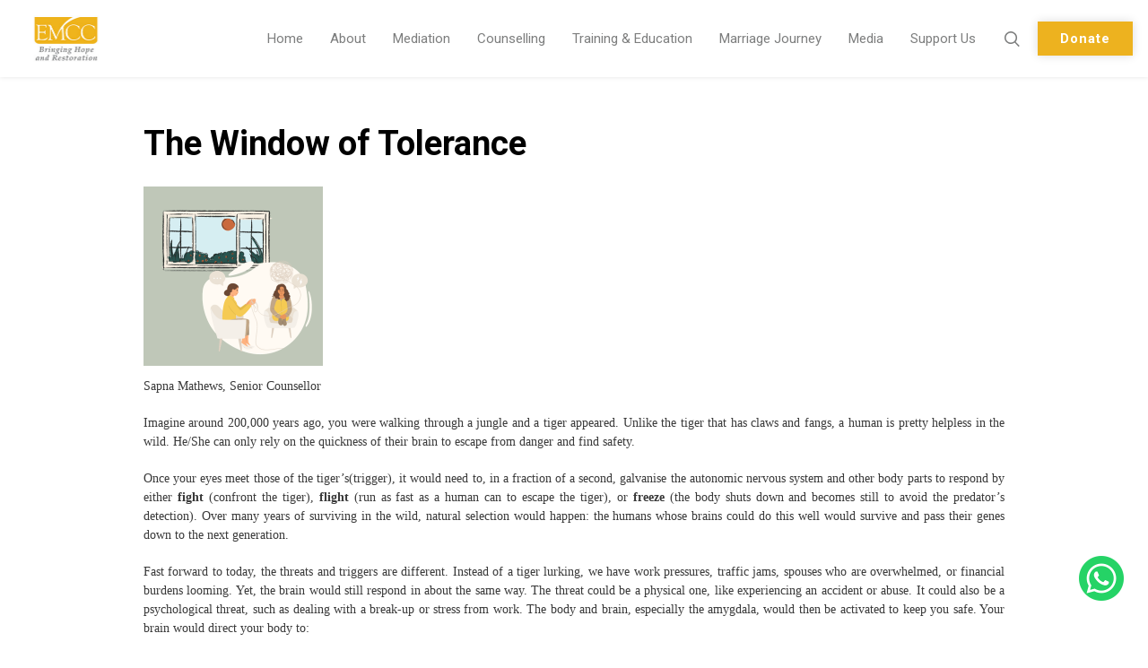

--- FILE ---
content_type: text/html; charset=UTF-8
request_url: https://emcc.org.sg/emcc_newsletters/the-window-of-tolerance/
body_size: 23440
content:
<!DOCTYPE html>
<html lang="en-US">
<head>
<meta charset="UTF-8" />
<script type="text/javascript">
/* <![CDATA[ */
var gform;gform||(document.addEventListener("gform_main_scripts_loaded",function(){gform.scriptsLoaded=!0}),document.addEventListener("gform/theme/scripts_loaded",function(){gform.themeScriptsLoaded=!0}),window.addEventListener("DOMContentLoaded",function(){gform.domLoaded=!0}),gform={domLoaded:!1,scriptsLoaded:!1,themeScriptsLoaded:!1,isFormEditor:()=>"function"==typeof InitializeEditor,callIfLoaded:function(o){return!(!gform.domLoaded||!gform.scriptsLoaded||!gform.themeScriptsLoaded&&!gform.isFormEditor()||(gform.isFormEditor()&&console.warn("The use of gform.initializeOnLoaded() is deprecated in the form editor context and will be removed in Gravity Forms 3.1."),o(),0))},initializeOnLoaded:function(o){gform.callIfLoaded(o)||(document.addEventListener("gform_main_scripts_loaded",()=>{gform.scriptsLoaded=!0,gform.callIfLoaded(o)}),document.addEventListener("gform/theme/scripts_loaded",()=>{gform.themeScriptsLoaded=!0,gform.callIfLoaded(o)}),window.addEventListener("DOMContentLoaded",()=>{gform.domLoaded=!0,gform.callIfLoaded(o)}))},hooks:{action:{},filter:{}},addAction:function(o,r,e,t){gform.addHook("action",o,r,e,t)},addFilter:function(o,r,e,t){gform.addHook("filter",o,r,e,t)},doAction:function(o){gform.doHook("action",o,arguments)},applyFilters:function(o){return gform.doHook("filter",o,arguments)},removeAction:function(o,r){gform.removeHook("action",o,r)},removeFilter:function(o,r,e){gform.removeHook("filter",o,r,e)},addHook:function(o,r,e,t,n){null==gform.hooks[o][r]&&(gform.hooks[o][r]=[]);var d=gform.hooks[o][r];null==n&&(n=r+"_"+d.length),gform.hooks[o][r].push({tag:n,callable:e,priority:t=null==t?10:t})},doHook:function(r,o,e){var t;if(e=Array.prototype.slice.call(e,1),null!=gform.hooks[r][o]&&((o=gform.hooks[r][o]).sort(function(o,r){return o.priority-r.priority}),o.forEach(function(o){"function"!=typeof(t=o.callable)&&(t=window[t]),"action"==r?t.apply(null,e):e[0]=t.apply(null,e)})),"filter"==r)return e[0]},removeHook:function(o,r,t,n){var e;null!=gform.hooks[o][r]&&(e=(e=gform.hooks[o][r]).filter(function(o,r,e){return!!(null!=n&&n!=o.tag||null!=t&&t!=o.priority)}),gform.hooks[o][r]=e)}});
/* ]]> */
</script>


<link rel="profile" href="https://gmpg.org/xfn/11" />
<link rel="stylesheet" type="text/css" media="all" href="https://emcc.org.sg/wp-content/themes/maintheme/style.css?v=0.0.1" />
<link rel="pingback" href="" />

<!-- OOm 07 25 24 -->
<!-- Google tag (gtag.js) -->
<script async src="https://www.googletagmanager.com/gtag/js?id=G-NLX2DR6EWH"></script>
<script>
  window.dataLayer = window.dataLayer || [];
  function gtag(){dataLayer.push(arguments);}
  gtag('js', new Date());
  gtag('config', 'G-NLX2DR6EWH');
</script>



<!-- Google Tag Manager -->
<script>(function(w,d,s,l,i){w[l]=w[l]||[];w[l].push({'gtm.start':
new Date().getTime(),event:'gtm.js'});var f=d.getElementsByTagName(s)[0],
j=d.createElement(s),dl=l!='dataLayer'?'&l='+l:'';j.async=true;j.src=
'https://www.googletagmanager.com/gtm.js?id='+i+dl;f.parentNode.insertBefore(j,f);
})(window,document,'script','dataLayer','GTM-KL48Z9HN');</script>

<!-- Google Search Console -->
<meta name="google-site-verification" content="tkd0laYJixb5rgbRLCsMmfWA8-xhhZzXFULmzNIWPLk" />
<!-- End OOm 07 25 24 -->

<title>The Window of Tolerance | Eagles Mediation &amp; Counselling Centre Ltd</title>
	<style>img:is([sizes="auto" i], [sizes^="auto," i]) { contain-intrinsic-size: 3000px 1500px }</style>
	
<!-- SEO Ultimate (http://www.seodesignsolutions.com/wordpress-seo/) -->
<!-- /SEO Ultimate -->

<meta name="dc.title" content="The Window of Tolerance | Eagles Mediation &amp; Counselling Centre Ltd">
<meta name="dc.description" content="Sapna Mathews, Senior Counsellor Imagine around 200,000 years ago, you were walking through a jungle and a tiger appeared. Unlike the tiger that has claws and fangs, a human is pretty helpless in the wild. He/She can only rely on the quickness of their brain to escape from danger and&hellip;">
<meta name="dc.relation" content="https://emcc.org.sg/emcc_newsletters/the-window-of-tolerance/">
<meta name="dc.source" content="https://emcc.org.sg/">
<meta name="dc.language" content="en_US">
<meta name="description" content="Sapna Mathews, Senior Counsellor Imagine around 200,000 years ago, you were walking through a jungle and a tiger appeared. Unlike the tiger that has claws and fangs, a human is pretty helpless in the wild. He/She can only rely on the quickness of their brain to escape from danger and&hellip;">
<meta name="robots" content="index, follow, max-snippet:-1, max-image-preview:large, max-video-preview:-1">
<link rel="canonical" href="https://emcc.org.sg/emcc_newsletters/the-window-of-tolerance/">
<meta property="og:url" content="https://emcc.org.sg/emcc_newsletters/the-window-of-tolerance/">
<meta property="og:site_name" content="Eagles Mediation &amp; Counselling Centre Ltd">
<meta property="og:locale" content="en_US">
<meta property="og:type" content="article">
<meta property="article:author" content="">
<meta property="article:publisher" content="">
<meta property="og:title" content="The Window of Tolerance | Eagles Mediation &amp; Counselling Centre Ltd">
<meta property="og:description" content="Sapna Mathews, Senior Counsellor Imagine around 200,000 years ago, you were walking through a jungle and a tiger appeared. Unlike the tiger that has claws and fangs, a human is pretty helpless in the wild. He/She can only rely on the quickness of their brain to escape from danger and&hellip;">
<meta property="og:image" content="https://emcc.org.sg/wp-content/uploads/2023/10/4-4.png">
<meta property="og:image:secure_url" content="https://emcc.org.sg/wp-content/uploads/2023/10/4-4.png">
<meta property="og:image:width" content="200">
<meta property="og:image:height" content="200">
<meta property="fb:pages" content="">
<meta property="fb:admins" content="">
<meta property="fb:app_id" content="">
<meta name="twitter:card" content="summary">
<meta name="twitter:site" content="">
<meta name="twitter:creator" content="">
<meta name="twitter:title" content="The Window of Tolerance | Eagles Mediation &amp; Counselling Centre Ltd">
<meta name="twitter:description" content="Sapna Mathews, Senior Counsellor Imagine around 200,000 years ago, you were walking through a jungle and a tiger appeared. Unlike the tiger that has claws and fangs, a human is pretty helpless in the wild. He/She can only rely on the quickness of their brain to escape from danger and&hellip;">
<meta name="twitter:image" content="https://emcc.org.sg/wp-content/uploads/2023/10/4-4.png">
<link rel="alternate" type="application/rss+xml" title="Eagles Mediation &amp; Counselling Centre Ltd &raquo; Feed" href="https://emcc.org.sg/feed/" />
<link rel="alternate" type="application/rss+xml" title="Eagles Mediation &amp; Counselling Centre Ltd &raquo; Comments Feed" href="https://emcc.org.sg/comments/feed/" />
<script type="text/javascript">
/* <![CDATA[ */
window._wpemojiSettings = {"baseUrl":"https:\/\/s.w.org\/images\/core\/emoji\/16.0.1\/72x72\/","ext":".png","svgUrl":"https:\/\/s.w.org\/images\/core\/emoji\/16.0.1\/svg\/","svgExt":".svg","source":{"concatemoji":"https:\/\/emcc.org.sg\/wp-includes\/js\/wp-emoji-release.min.js?ver=6.8.3"}};
/*! This file is auto-generated */
!function(s,n){var o,i,e;function c(e){try{var t={supportTests:e,timestamp:(new Date).valueOf()};sessionStorage.setItem(o,JSON.stringify(t))}catch(e){}}function p(e,t,n){e.clearRect(0,0,e.canvas.width,e.canvas.height),e.fillText(t,0,0);var t=new Uint32Array(e.getImageData(0,0,e.canvas.width,e.canvas.height).data),a=(e.clearRect(0,0,e.canvas.width,e.canvas.height),e.fillText(n,0,0),new Uint32Array(e.getImageData(0,0,e.canvas.width,e.canvas.height).data));return t.every(function(e,t){return e===a[t]})}function u(e,t){e.clearRect(0,0,e.canvas.width,e.canvas.height),e.fillText(t,0,0);for(var n=e.getImageData(16,16,1,1),a=0;a<n.data.length;a++)if(0!==n.data[a])return!1;return!0}function f(e,t,n,a){switch(t){case"flag":return n(e,"\ud83c\udff3\ufe0f\u200d\u26a7\ufe0f","\ud83c\udff3\ufe0f\u200b\u26a7\ufe0f")?!1:!n(e,"\ud83c\udde8\ud83c\uddf6","\ud83c\udde8\u200b\ud83c\uddf6")&&!n(e,"\ud83c\udff4\udb40\udc67\udb40\udc62\udb40\udc65\udb40\udc6e\udb40\udc67\udb40\udc7f","\ud83c\udff4\u200b\udb40\udc67\u200b\udb40\udc62\u200b\udb40\udc65\u200b\udb40\udc6e\u200b\udb40\udc67\u200b\udb40\udc7f");case"emoji":return!a(e,"\ud83e\udedf")}return!1}function g(e,t,n,a){var r="undefined"!=typeof WorkerGlobalScope&&self instanceof WorkerGlobalScope?new OffscreenCanvas(300,150):s.createElement("canvas"),o=r.getContext("2d",{willReadFrequently:!0}),i=(o.textBaseline="top",o.font="600 32px Arial",{});return e.forEach(function(e){i[e]=t(o,e,n,a)}),i}function t(e){var t=s.createElement("script");t.src=e,t.defer=!0,s.head.appendChild(t)}"undefined"!=typeof Promise&&(o="wpEmojiSettingsSupports",i=["flag","emoji"],n.supports={everything:!0,everythingExceptFlag:!0},e=new Promise(function(e){s.addEventListener("DOMContentLoaded",e,{once:!0})}),new Promise(function(t){var n=function(){try{var e=JSON.parse(sessionStorage.getItem(o));if("object"==typeof e&&"number"==typeof e.timestamp&&(new Date).valueOf()<e.timestamp+604800&&"object"==typeof e.supportTests)return e.supportTests}catch(e){}return null}();if(!n){if("undefined"!=typeof Worker&&"undefined"!=typeof OffscreenCanvas&&"undefined"!=typeof URL&&URL.createObjectURL&&"undefined"!=typeof Blob)try{var e="postMessage("+g.toString()+"("+[JSON.stringify(i),f.toString(),p.toString(),u.toString()].join(",")+"));",a=new Blob([e],{type:"text/javascript"}),r=new Worker(URL.createObjectURL(a),{name:"wpTestEmojiSupports"});return void(r.onmessage=function(e){c(n=e.data),r.terminate(),t(n)})}catch(e){}c(n=g(i,f,p,u))}t(n)}).then(function(e){for(var t in e)n.supports[t]=e[t],n.supports.everything=n.supports.everything&&n.supports[t],"flag"!==t&&(n.supports.everythingExceptFlag=n.supports.everythingExceptFlag&&n.supports[t]);n.supports.everythingExceptFlag=n.supports.everythingExceptFlag&&!n.supports.flag,n.DOMReady=!1,n.readyCallback=function(){n.DOMReady=!0}}).then(function(){return e}).then(function(){var e;n.supports.everything||(n.readyCallback(),(e=n.source||{}).concatemoji?t(e.concatemoji):e.wpemoji&&e.twemoji&&(t(e.twemoji),t(e.wpemoji)))}))}((window,document),window._wpemojiSettings);
/* ]]> */
</script>
<link rel='stylesheet' id='owl.carousel-css' href='https://emcc.org.sg/wp-content/themes/maintheme/slider/owl.carousel.css?ver=6.8.3' type='text/css' media='all' />
<link rel='stylesheet' id='owl.theme-css' href='https://emcc.org.sg/wp-content/themes/maintheme/slider/owl.theme.css?ver=6.8.3' type='text/css' media='all' />
<link rel='stylesheet' id='owl.transitions-css' href='https://emcc.org.sg/wp-content/themes/maintheme/slider/owl.transitions.css?ver=6.8.3' type='text/css' media='all' />
<link rel='stylesheet' id='jquery.fancybox-css' href='https://emcc.org.sg/wp-content/themes/maintheme/fancybox/jquery.fancybox.css?ver=6.8.3' type='text/css' media='all' />
<link rel='stylesheet' id='jquery.fancybox-thumbs-css' href='https://emcc.org.sg/wp-content/themes/maintheme/fancybox/helpers/jquery.fancybox-thumbs.css?ver=6.8.3' type='text/css' media='all' />
<link rel='stylesheet' id='slick-style-css' href='https://emcc.org.sg/wp-content/themes/maintheme/slick/slick.css?ver=6.8.3' type='text/css' media='all' />
<link rel='stylesheet' id='slick-theme-css' href='https://emcc.org.sg/wp-content/themes/maintheme/slick/slick-theme.css?ver=6.8.3' type='text/css' media='all' />
<link rel='stylesheet' id='jquery-ui-css' href='https://emcc.org.sg/wp-content/themes/maintheme/css/jquery-ui.css?ver=6.8.3' type='text/css' media='all' />
<link rel='stylesheet' id='jcarousel.connected-carousels-css' href='https://emcc.org.sg/wp-content/themes/maintheme/carousel/jcarousel.connected-carousels.css?ver=6.8.3' type='text/css' media='all' />
<link rel='stylesheet' id='easy-responsive-tabs.css-css' href='https://emcc.org.sg/wp-content/themes/maintheme/tabs/easy-responsive-tabs.css?ver=6.8.3' type='text/css' media='all' />
<link rel='stylesheet' id='jquery.qtip.css-css' href='https://emcc.org.sg/wp-content/themes/maintheme/qtip/jquery.qtip.css?ver=6.8.3' type='text/css' media='all' />
<link rel='stylesheet' id='selectbox.css-css' href='https://emcc.org.sg/wp-content/themes/maintheme/select/jquery.selectbox.css?ver=6.8.3' type='text/css' media='all' />
<link rel='stylesheet' id='responsive-css' href='https://emcc.org.sg/wp-content/themes/maintheme/responsive.css?ver=6.8.3' type='text/css' media='all' />
<style id='wp-emoji-styles-inline-css' type='text/css'>

	img.wp-smiley, img.emoji {
		display: inline !important;
		border: none !important;
		box-shadow: none !important;
		height: 1em !important;
		width: 1em !important;
		margin: 0 0.07em !important;
		vertical-align: -0.1em !important;
		background: none !important;
		padding: 0 !important;
	}
</style>
<link rel='stylesheet' id='wp-block-library-css' href='https://emcc.org.sg/wp-includes/css/dist/block-library/style.min.css?ver=6.8.3' type='text/css' media='all' />
<style id='classic-theme-styles-inline-css' type='text/css'>
/*! This file is auto-generated */
.wp-block-button__link{color:#fff;background-color:#32373c;border-radius:9999px;box-shadow:none;text-decoration:none;padding:calc(.667em + 2px) calc(1.333em + 2px);font-size:1.125em}.wp-block-file__button{background:#32373c;color:#fff;text-decoration:none}
</style>
<style id='wpseopress-local-business-style-inline-css' type='text/css'>
span.wp-block-wpseopress-local-business-field{margin-right:8px}

</style>
<style id='wpseopress-table-of-contents-style-inline-css' type='text/css'>
.wp-block-wpseopress-table-of-contents li.active>a{font-weight:bold}

</style>
<style id='global-styles-inline-css' type='text/css'>
:root{--wp--preset--aspect-ratio--square: 1;--wp--preset--aspect-ratio--4-3: 4/3;--wp--preset--aspect-ratio--3-4: 3/4;--wp--preset--aspect-ratio--3-2: 3/2;--wp--preset--aspect-ratio--2-3: 2/3;--wp--preset--aspect-ratio--16-9: 16/9;--wp--preset--aspect-ratio--9-16: 9/16;--wp--preset--color--black: #000000;--wp--preset--color--cyan-bluish-gray: #abb8c3;--wp--preset--color--white: #ffffff;--wp--preset--color--pale-pink: #f78da7;--wp--preset--color--vivid-red: #cf2e2e;--wp--preset--color--luminous-vivid-orange: #ff6900;--wp--preset--color--luminous-vivid-amber: #fcb900;--wp--preset--color--light-green-cyan: #7bdcb5;--wp--preset--color--vivid-green-cyan: #00d084;--wp--preset--color--pale-cyan-blue: #8ed1fc;--wp--preset--color--vivid-cyan-blue: #0693e3;--wp--preset--color--vivid-purple: #9b51e0;--wp--preset--gradient--vivid-cyan-blue-to-vivid-purple: linear-gradient(135deg,rgba(6,147,227,1) 0%,rgb(155,81,224) 100%);--wp--preset--gradient--light-green-cyan-to-vivid-green-cyan: linear-gradient(135deg,rgb(122,220,180) 0%,rgb(0,208,130) 100%);--wp--preset--gradient--luminous-vivid-amber-to-luminous-vivid-orange: linear-gradient(135deg,rgba(252,185,0,1) 0%,rgba(255,105,0,1) 100%);--wp--preset--gradient--luminous-vivid-orange-to-vivid-red: linear-gradient(135deg,rgba(255,105,0,1) 0%,rgb(207,46,46) 100%);--wp--preset--gradient--very-light-gray-to-cyan-bluish-gray: linear-gradient(135deg,rgb(238,238,238) 0%,rgb(169,184,195) 100%);--wp--preset--gradient--cool-to-warm-spectrum: linear-gradient(135deg,rgb(74,234,220) 0%,rgb(151,120,209) 20%,rgb(207,42,186) 40%,rgb(238,44,130) 60%,rgb(251,105,98) 80%,rgb(254,248,76) 100%);--wp--preset--gradient--blush-light-purple: linear-gradient(135deg,rgb(255,206,236) 0%,rgb(152,150,240) 100%);--wp--preset--gradient--blush-bordeaux: linear-gradient(135deg,rgb(254,205,165) 0%,rgb(254,45,45) 50%,rgb(107,0,62) 100%);--wp--preset--gradient--luminous-dusk: linear-gradient(135deg,rgb(255,203,112) 0%,rgb(199,81,192) 50%,rgb(65,88,208) 100%);--wp--preset--gradient--pale-ocean: linear-gradient(135deg,rgb(255,245,203) 0%,rgb(182,227,212) 50%,rgb(51,167,181) 100%);--wp--preset--gradient--electric-grass: linear-gradient(135deg,rgb(202,248,128) 0%,rgb(113,206,126) 100%);--wp--preset--gradient--midnight: linear-gradient(135deg,rgb(2,3,129) 0%,rgb(40,116,252) 100%);--wp--preset--font-size--small: 13px;--wp--preset--font-size--medium: 20px;--wp--preset--font-size--large: 36px;--wp--preset--font-size--x-large: 42px;--wp--preset--spacing--20: 0.44rem;--wp--preset--spacing--30: 0.67rem;--wp--preset--spacing--40: 1rem;--wp--preset--spacing--50: 1.5rem;--wp--preset--spacing--60: 2.25rem;--wp--preset--spacing--70: 3.38rem;--wp--preset--spacing--80: 5.06rem;--wp--preset--shadow--natural: 6px 6px 9px rgba(0, 0, 0, 0.2);--wp--preset--shadow--deep: 12px 12px 50px rgba(0, 0, 0, 0.4);--wp--preset--shadow--sharp: 6px 6px 0px rgba(0, 0, 0, 0.2);--wp--preset--shadow--outlined: 6px 6px 0px -3px rgba(255, 255, 255, 1), 6px 6px rgba(0, 0, 0, 1);--wp--preset--shadow--crisp: 6px 6px 0px rgba(0, 0, 0, 1);}:where(.is-layout-flex){gap: 0.5em;}:where(.is-layout-grid){gap: 0.5em;}body .is-layout-flex{display: flex;}.is-layout-flex{flex-wrap: wrap;align-items: center;}.is-layout-flex > :is(*, div){margin: 0;}body .is-layout-grid{display: grid;}.is-layout-grid > :is(*, div){margin: 0;}:where(.wp-block-columns.is-layout-flex){gap: 2em;}:where(.wp-block-columns.is-layout-grid){gap: 2em;}:where(.wp-block-post-template.is-layout-flex){gap: 1.25em;}:where(.wp-block-post-template.is-layout-grid){gap: 1.25em;}.has-black-color{color: var(--wp--preset--color--black) !important;}.has-cyan-bluish-gray-color{color: var(--wp--preset--color--cyan-bluish-gray) !important;}.has-white-color{color: var(--wp--preset--color--white) !important;}.has-pale-pink-color{color: var(--wp--preset--color--pale-pink) !important;}.has-vivid-red-color{color: var(--wp--preset--color--vivid-red) !important;}.has-luminous-vivid-orange-color{color: var(--wp--preset--color--luminous-vivid-orange) !important;}.has-luminous-vivid-amber-color{color: var(--wp--preset--color--luminous-vivid-amber) !important;}.has-light-green-cyan-color{color: var(--wp--preset--color--light-green-cyan) !important;}.has-vivid-green-cyan-color{color: var(--wp--preset--color--vivid-green-cyan) !important;}.has-pale-cyan-blue-color{color: var(--wp--preset--color--pale-cyan-blue) !important;}.has-vivid-cyan-blue-color{color: var(--wp--preset--color--vivid-cyan-blue) !important;}.has-vivid-purple-color{color: var(--wp--preset--color--vivid-purple) !important;}.has-black-background-color{background-color: var(--wp--preset--color--black) !important;}.has-cyan-bluish-gray-background-color{background-color: var(--wp--preset--color--cyan-bluish-gray) !important;}.has-white-background-color{background-color: var(--wp--preset--color--white) !important;}.has-pale-pink-background-color{background-color: var(--wp--preset--color--pale-pink) !important;}.has-vivid-red-background-color{background-color: var(--wp--preset--color--vivid-red) !important;}.has-luminous-vivid-orange-background-color{background-color: var(--wp--preset--color--luminous-vivid-orange) !important;}.has-luminous-vivid-amber-background-color{background-color: var(--wp--preset--color--luminous-vivid-amber) !important;}.has-light-green-cyan-background-color{background-color: var(--wp--preset--color--light-green-cyan) !important;}.has-vivid-green-cyan-background-color{background-color: var(--wp--preset--color--vivid-green-cyan) !important;}.has-pale-cyan-blue-background-color{background-color: var(--wp--preset--color--pale-cyan-blue) !important;}.has-vivid-cyan-blue-background-color{background-color: var(--wp--preset--color--vivid-cyan-blue) !important;}.has-vivid-purple-background-color{background-color: var(--wp--preset--color--vivid-purple) !important;}.has-black-border-color{border-color: var(--wp--preset--color--black) !important;}.has-cyan-bluish-gray-border-color{border-color: var(--wp--preset--color--cyan-bluish-gray) !important;}.has-white-border-color{border-color: var(--wp--preset--color--white) !important;}.has-pale-pink-border-color{border-color: var(--wp--preset--color--pale-pink) !important;}.has-vivid-red-border-color{border-color: var(--wp--preset--color--vivid-red) !important;}.has-luminous-vivid-orange-border-color{border-color: var(--wp--preset--color--luminous-vivid-orange) !important;}.has-luminous-vivid-amber-border-color{border-color: var(--wp--preset--color--luminous-vivid-amber) !important;}.has-light-green-cyan-border-color{border-color: var(--wp--preset--color--light-green-cyan) !important;}.has-vivid-green-cyan-border-color{border-color: var(--wp--preset--color--vivid-green-cyan) !important;}.has-pale-cyan-blue-border-color{border-color: var(--wp--preset--color--pale-cyan-blue) !important;}.has-vivid-cyan-blue-border-color{border-color: var(--wp--preset--color--vivid-cyan-blue) !important;}.has-vivid-purple-border-color{border-color: var(--wp--preset--color--vivid-purple) !important;}.has-vivid-cyan-blue-to-vivid-purple-gradient-background{background: var(--wp--preset--gradient--vivid-cyan-blue-to-vivid-purple) !important;}.has-light-green-cyan-to-vivid-green-cyan-gradient-background{background: var(--wp--preset--gradient--light-green-cyan-to-vivid-green-cyan) !important;}.has-luminous-vivid-amber-to-luminous-vivid-orange-gradient-background{background: var(--wp--preset--gradient--luminous-vivid-amber-to-luminous-vivid-orange) !important;}.has-luminous-vivid-orange-to-vivid-red-gradient-background{background: var(--wp--preset--gradient--luminous-vivid-orange-to-vivid-red) !important;}.has-very-light-gray-to-cyan-bluish-gray-gradient-background{background: var(--wp--preset--gradient--very-light-gray-to-cyan-bluish-gray) !important;}.has-cool-to-warm-spectrum-gradient-background{background: var(--wp--preset--gradient--cool-to-warm-spectrum) !important;}.has-blush-light-purple-gradient-background{background: var(--wp--preset--gradient--blush-light-purple) !important;}.has-blush-bordeaux-gradient-background{background: var(--wp--preset--gradient--blush-bordeaux) !important;}.has-luminous-dusk-gradient-background{background: var(--wp--preset--gradient--luminous-dusk) !important;}.has-pale-ocean-gradient-background{background: var(--wp--preset--gradient--pale-ocean) !important;}.has-electric-grass-gradient-background{background: var(--wp--preset--gradient--electric-grass) !important;}.has-midnight-gradient-background{background: var(--wp--preset--gradient--midnight) !important;}.has-small-font-size{font-size: var(--wp--preset--font-size--small) !important;}.has-medium-font-size{font-size: var(--wp--preset--font-size--medium) !important;}.has-large-font-size{font-size: var(--wp--preset--font-size--large) !important;}.has-x-large-font-size{font-size: var(--wp--preset--font-size--x-large) !important;}
:where(.wp-block-post-template.is-layout-flex){gap: 1.25em;}:where(.wp-block-post-template.is-layout-grid){gap: 1.25em;}
:where(.wp-block-columns.is-layout-flex){gap: 2em;}:where(.wp-block-columns.is-layout-grid){gap: 2em;}
:root :where(.wp-block-pullquote){font-size: 1.5em;line-height: 1.6;}
</style>
<link rel='stylesheet' id='wp-pagenavi-css' href='https://emcc.org.sg/wp-content/plugins/wp-pagenavi/pagenavi-css.css?ver=2.70' type='text/css' media='all' />
<script type="text/javascript" src="https://emcc.org.sg/wp-includes/js/jquery/jquery.min.js?ver=3.7.1" id="jquery-core-js"></script>
<script type="text/javascript" src="https://emcc.org.sg/wp-includes/js/jquery/jquery-migrate.min.js?ver=3.4.1" id="jquery-migrate-js"></script>
<script type="text/javascript" src="https://emcc.org.sg/wp-content/themes/maintheme/js/jquery.hoverIntent.js?ver=6.8.3" id="jquery.hoverIntent-js"></script>
<script type="text/javascript" src="https://emcc.org.sg/wp-content/themes/maintheme/slider/owl.carousel.js?ver=6.8.3" id="owl.carousel-js"></script>
<script type="text/javascript" src="https://emcc.org.sg/wp-content/themes/maintheme/slider/modernizr.js?ver=6.8.3" id="modernizr-js"></script>
<script type="text/javascript" src="https://emcc.org.sg/wp-content/themes/maintheme/fancybox/jquery.fancybox.js?ver=6.8.3" id="jquery.fancybox-js"></script>
<script type="text/javascript" src="https://emcc.org.sg/wp-content/themes/maintheme/fancybox/helpers/jquery.fancybox-thumbs.js?ver=6.8.3" id="jquery.fancybox-thumbs-js"></script>
<script type="text/javascript" src="https://emcc.org.sg/wp-content/themes/maintheme/fancybox/helpers/jquery.fancybox-media.js?ver=6.8.3" id="jquery.fancybox-media-js"></script>
<script type="text/javascript" src="https://emcc.org.sg/wp-content/themes/maintheme/fancybox/jquery.cookie.js?ver=6.8.3" id="jquery.cookie-js"></script>
<script type="text/javascript" src="https://emcc.org.sg/wp-content/themes/maintheme/slick/slick.js?ver=6.8.3" id="slick-js"></script>
<script type="text/javascript" src="https://emcc.org.sg/wp-content/themes/maintheme/js/jquery.matchHeight.js?ver=6.8.3" id="matchHeight-js"></script>
<script type="text/javascript" src="https://emcc.org.sg/wp-content/themes/maintheme/carousel/jquery.jcarousel.min.js?ver=6.8.3" id="jquery.jcarousel.min-js"></script>
<script type="text/javascript" src="https://emcc.org.sg/wp-content/themes/maintheme/carousel/jcarousel.connected-carousels.js?ver=6.8.3" id="jcarousel.connected-carousels-js"></script>
<script type="text/javascript" src="https://emcc.org.sg/wp-content/themes/maintheme/carousel/jquery.touchSwipe.min.js?ver=6.8.3" id="jquery.touchSwipe.min-js"></script>
<script type="text/javascript" src="https://emcc.org.sg/wp-content/themes/maintheme/tabs/easyResponsiveTabs.js?ver=6.8.3" id="easyResponsiveTabs-js"></script>
<script type="text/javascript" src="https://emcc.org.sg/wp-content/themes/maintheme/qtip/jquery.qtip.js?ver=6.8.3" id="jquery.qtip-js"></script>
<script type="text/javascript" src="https://emcc.org.sg/wp-content/themes/maintheme/js/jquery.animateNumber.js?ver=6.8.3" id="jquery.animateNumber-js"></script>
<script type="text/javascript" src="https://emcc.org.sg/wp-content/themes/maintheme/js/placeholders.min.js?ver=6.8.3" id="placeholders-js"></script>
<script type="text/javascript" src="https://emcc.org.sg/wp-content/themes/maintheme/select/jquery.selectbox-0.2.js?ver=6.8.3" id="selectbox-js"></script>
<script type="text/javascript" src="https://emcc.org.sg/wp-content/themes/maintheme/js/jquery-ui.js?ver=6.8.3" id="jquery-ui-js"></script>
<script type="text/javascript" src="https://emcc.org.sg/wp-content/themes/maintheme/js/custom.js?ver=6.8.3" id="custom-js"></script>
<link rel="https://api.w.org/" href="https://emcc.org.sg/wp-json/" /><link rel="EditURI" type="application/rsd+xml" title="RSD" href="https://emcc.org.sg/xmlrpc.php?rsd" />
<link rel='shortlink' href='https://emcc.org.sg/?p=8620' />
<link rel="alternate" title="oEmbed (JSON)" type="application/json+oembed" href="https://emcc.org.sg/wp-json/oembed/1.0/embed?url=https%3A%2F%2Femcc.org.sg%2Femcc_newsletters%2Fthe-window-of-tolerance%2F" />
<link rel="alternate" title="oEmbed (XML)" type="text/xml+oembed" href="https://emcc.org.sg/wp-json/oembed/1.0/embed?url=https%3A%2F%2Femcc.org.sg%2Femcc_newsletters%2Fthe-window-of-tolerance%2F&#038;format=xml" />
<link rel="icon" href="https://emcc.org.sg/wp-content/uploads/2017/06/cropped-favicon-3-32x32.png" sizes="32x32" />
<link rel="icon" href="https://emcc.org.sg/wp-content/uploads/2017/06/cropped-favicon-3-192x192.png" sizes="192x192" />
<link rel="apple-touch-icon" href="https://emcc.org.sg/wp-content/uploads/2017/06/cropped-favicon-3-180x180.png" />
<meta name="msapplication-TileImage" content="https://emcc.org.sg/wp-content/uploads/2017/06/cropped-favicon-3-270x270.png" />
		<style type="text/css" id="wp-custom-css">
			/*
You can add your own CSS here.

Click the help icon above to learn more.
*/
#container > div > div > div > div.blogsidebar > div.sidenav > div.sidenavlisting > ul > li.cat-item.cat-item-30{
display:none;
}
.cat-item.cat-item-40{
display:none;
}

div.projectbox {
	padding: 0px !important;
}

div.gallerylisting > div.clearer {
	display:none !important;
}

/*OOm 12 03 25*/
.page-id-3512 .blockcontent .tabboxsectiontitle p {
	    font-size: 16px;
    color: #393939;
	font-weight: normal;
}

section.benefits-section .benefits-description {
    text-align: center;
}

.contentcontainer.benefits-row section.benefits-section {
    max-width: 1300px;
    margin: 0 auto;
    left: 0;
}

.contentcontainer.oom-new-cta {
    max-width: 1250px;
}

@media all and (max-width: 980px) {
	.contentcontainer.depression-counselling {
			padding: 0;
	}

	.depression-counselling .pagecontent {
			padding: 50px 10px;
	}
}

/*OOm 08 15 24*/
.newslettercontainer .newsletterboxleft h2 {
    letter-spacing: 0;
    text-transform: none;
    line-height: 1.2;
    overflow: hidden;
    font-size: 42px;
    font-weight: bold;
    margin: 0;
}

/*OOm 08 27 24*/
.oom-h2fromh1 {
    display: inline-block;
    vertical-align: middle;
    padding: 0;
    margin: 0 0 25px;
    padding: 0;
    color: #000000;
    font-weight: bold;
    font-size: 38px;
    letter-spacing: 0;
    text-transform: none;
    line-height: 1.2;
    overflow: hidden;
}
.parallaxbanner.contact h2.oom-h2 {
	color: #ffffff;
    font-size: 37px;
    font-weight: bold;
    font-family: "Roboto", Arial, Helvetica, sans-serif;
    margin: 0;
    padding: 0;
    text-transform: none;
}

/*OOm rzF3C9q4 9 9 24*/
h1.oom-h1 {
    color: #ffffff; 
    font-size: 60px;
	  line-height: 1.4em;
}

body.page-id-2 .bannertitlewrap {
    max-width: 1400px;
}

body.page-id-2 .bannerbtn a {
    background: #EDB21F;
    padding: 25px 50px;
    font: normal normal 500 20px/28px Roboto;
    border: 1px solid #EDB21F;
}
body.page-id-2 .bannerbtn a {font-size: 15px; padding: 25px; width: 300px; margin: 10px;}
body.page-id-2 .bannerbtn a:hover {
    background: transparent;
    border-color: #fff;
}

body.page-id-2 .mutiplecolumncontainer {
    max-width: 1400px;
    margin: 0 auto;
}

h2.oom-h2 {
    font-size: 38px !important;
    font-weight: 600 !important;
	  text-align: center !important;
    text-transform: none;
    color: #000000 !important;
    display: block;
    font-family: "Roboto", Arial, Helvetica, sans-serif;
    margin-bottom: 20px !important;
}


.oom-blurb-row {
    margin: 0 auto;
    max-width: 1400px;
    width: 90%;
    display: flex;
    flex-wrap: wrap;
    column-gap: 20px;
}

.oom-blurb {
    width: calc(50% - 20px);
    margin-bottom: 20px;
    position: relative;
}

.oom-blurb-img {
    display: block;
    transition: 300ms ease all;
    width: auto;
    height: 300px;

}

.oom-blurb-img img {
    object-fit: cover;
    position: relative;
    z-index: -1;
}

.oom-blurb:hover .oom-blurb-img img {
    display: none;

}

.oom-blurb-desc {
    display: none;
    text-align: center;
    background: #EDB21F;
    transition: 300ms ease all;
    color: #000;
    font: normal normal normal 15px/28px Roboto;
}

.oom-blurb:hover .oom-blurb-desc {
    display: block;
    height: 100%;
    width: 100%;
    display: flex;
    align-items: center;
    justify-content: center;
    padding: 20px;
}

.oom-blurb-meta-title a {
    text-align: center;
    background: #EDB21F;
    z-index: 2;
	color: #111111 !important;
    font: normal normal bold 20px/25px Lora;
    padding: 10px;
    display: block;
}

.newsletterboxleft h2 {
    font-size: 42px;
    margin: 0;
    padding: 0;
    color: #000000;
    font-weight: bold;
    letter-spacing: 0;
    text-transform: none;
    line-height: 1.2;
    overflow: hidden;
}

.oom-blurb p {
    display: none;
}

@media all and (max-width: 767px) {
    h1.oom-h1 { 
        font-size: 40px;
    }
	
	  .oom-blurb {
        width: 100%;
        margin-bottom: 20px;
        position: relative;
    }

    .oom-blurb-img {
        height: unset;
        width: auto;
    }
}

/*OOm Sept 18 2024*/
.home .bannersubtitle p {
    font-size: 38px;
}

.pagetitle h1 {
    font-size: 54px;
    line-height: normal;
    color: #fff;
    font-weight: normal;
    margin: 0 !important;
    padding: 0 27px;
    text-transform: none;
    letter-spacing: 2px;
    font-family: "Lora", Arial, Helvetica, sans-serif;
    display: inline-block;
}

.page-id-5007 .boxescontainer,
.page-id-3512 .boxescontainer {
    display: flex;
}

.page-id-5007 .boxblockwrap,
.page-id-3512 .boxblockwrap{
    width: 20% !important;
}
.page-id-5007 .boxblockwrap .boxblock,

.page-id-3512 .boxblockwrap .boxblock {
    background: #f9e7ba !important;
    padding: 10px;
}

.page-id-5007 .boxblockwrap .boxblockcontent,
.page-id-3512 .boxblockwrap .boxblockcontent {
    color: #393939;
}

.page-id-5007 .boxblockwrap .boxblockcontent h3,
.page-id-3512 .boxblockwrap .boxblockcontent h3 {
    font-size: 16px;
}

.page-id-5007 .parallaxcontentwrap:has(.listboxblockwrapper),
.page-id-3512 .parallaxcontentwrap:has(.listboxblockwrapper) {
    padding-bottom: 0px;
    margin-bottom: -50px;
}

.oom-blurb-2x2-container {
    display: flex;
    flex-wrap: wrap;
    justify-content: center;
    gap: 20px;
}

.oom-blurb-2x2-box {
    background-color: #f9e7ba;
    padding: 40px 20px;
    width: calc(50% - 20px);
    text-align: center;
}

div#section1 .tabboxes h3 {
    color: #ffffff;
    margin-bottom: 0px;
    font-size: 17px;
    line-height: 1.2em;
    font-weight: 700;
}

.oom-blurb-2x2-icon {
    display: block;
    margin: 0 auto 15px auto;
    width: 110px;
    height: 110px;
}

.oom-blurb-2x2-title {
    color: #393939;
    margin-bottom: 10px;
}

.oom-blurb-2x2-text {
    color: #393939;
    line-height: 1.6;
}

.page-id-5007 .tabtitle p,
.page-id-3512 .tabtitle p {
    display: none;
}

.page-id-5007 .tabcontent p,
.page-id-3512 .tabcontent p {
    padding-bottom: 0px;
}

.page-id-5007 .tabcontent p:first-of-type,
.page-id-3512 .tabcontent p:first-of-type {
    padding-bottom: 20px;
}

.page-id-3512 .parallaxcontent table.oom-table { 
    margin: 0 auto 20px; 
}

h2.oom-h2.oom-lefth2 {
	 text-align: left !important;
}

.page-id-3512 .parallaxcontent table.oom-table tr td {
    border:0;
    border:1px solid #EDB21F;
    padding:13px 25px;
    vertical-align:top;
    background:none;
}

.page-id-5007.page .listboxblockwrap .boxblockcontent img, .page.page-id-3512 .listboxblockwrap .boxblockcontent img {
    height: 80px;
    width: auto;
    margin: 0 auto;
}

.page-id-3512 .parallaxcontent table.oom-table thead tr td { 
    color: #ffffff;
    background:#EDB21F; 
    font-size:15px; 
    font-weight:600; 
    padding:13px 25px;
}

.page-id-3512 .parallaxcontent table.oom-table tr td.tableseperator { 
    background: #ccc; 
    height: 10px; 
}
.page-id-3512 .parallaxcontent table.oom-table  { 
    text-align:left;
}

.page-id-3512 .parallaxcontent table.oom-table tr td.tablesection { 
    text-transform:uppercase; 
    text-align:center; 
    color:#010101; 
    font-weight:bold; 
    text-decoration:underline; 
    padding: 10px 20px;
}

.page-id-3512 .parallaxcontent table.oom-table td {
    color: #393939;
}

.oom-blurb-img>p {
    display: block;
}

/*OOm June 16 25*/
.oom-underheaderdesc {
    background: #FAE8BC;
    padding: 40px 0;
}

.oom-underheaderdesc .underheaderdesc-content {
    max-width: 1188px;
    width: 80%;
    margin: auto;
    text-align: center;
}

.oom-underheaderdesc .underheaderdesc-content p {
    padding: 0;
}

        .relationship-blocks-container {
            display: flex;
            flex-wrap: wrap;
/*             gap: 20px; */
        }
        
        .relationship-block {
            position: relative;
            width: calc(33.33% - 20px);
		        margin: 0 10px; 
            aspect-ratio: 3 / 4;
            background-size: cover;
            background-position: center;
            color: #fff;
            border-radius: 10px;
            overflow: hidden;
            transition: transform 0.3s ease;
        }
        
        .relationship-block:hover {
            transform: scale(1.01);
        }
        
        .relationship-content {
            position: absolute;
            bottom: 0;
            width: 100%;
            height: 100%;
            display: flex;
            align-items: flex-end;
            background: linear-gradient(to top, rgba(0,0,0,0.7), transparent);
            padding: 20px;
        }
        
        .content-inner {
            transition: transform 0.4s ease;
            transform: translateY(0);
            width: 100%;
            text-align: center;
        }
        
        .relationship-block:hover .content-inner {
            transform: translateY(0%);
        }
        
        .relationship-title {
            font-size: 1em;
            margin: 0;
            color: #ffffff;
        }
        
        .description-hover {
            margin-top: 10px;
            display: none;
            transition: opacity 0.4s ease;
        }
        
        .relationship-block:hover .description-hover {
            display: block;
        }

	.tabboxes .tabtitle  h3 {
			display: inline-block;
	}

.page-id-3512 h2 {
	text-transform: none !important;
}

	a.oom-btn.btn {
			display: block;
			padding: 15px 20px;
			width: fit-content;
			margin: auto;
			margin-top: 20px;
			background: #edb21f;
			color: #fff;
			font-weight: bold;
			letter-spacing: 1px;
		  border-radius: 5px;
			box-shadow: 0 0 10px 0 #dcdcdc;
	}

.page-id-3512 .blockcontent {
    font-size: 16px;
    color: #393939;
}

.imgboxoom {
    display: flex;
    justify-content: center;
    max-width: 45%;
    gap: 20px;
    margin: 0 auto;
}

.page-id-4982 .designblock h2.oom-diffh2 {
    text-align: left;
	    text-transform: none;
}

.oom-cta-wrapper {
    display: flex;
    align-items: center;
    justify-content: space-between;
    background: linear-gradient(to right, #f9b233 40%, rgba(255, 255, 255, 0.2)),
      url('https://emcc.org.sg/wp-content/uploads/2025/07/Rectangle-11.jpg') center/cover no-repeat;
    padding: 40px;
    color: #fff;
    border: 2px solid #00AEEF;
    box-sizing: border-box;
    width: 100%;
  }

  .oom-cta-content {
    max-width: 50%;
  }

  .page-id-4982 .designblock .oom-cta-content h2 {
    margin: 0 0 20px;
    font-size: 24px;
    line-height: 1.4;
    color: #fff  !important;
		text-align: left !important;
  }

  .oom-cta-content a {
    display: inline-block;
    padding: 12px 20px;
    background-color: white;
    color: #f9b233;
    font-weight: bold;
    text-decoration: none;
    border-radius: 4px;
  }

  @media (max-width: 768px) {
    .oom-cta-wrapper {
      flex-direction: column;
      text-align: center;
      max-width: 100%;
    }

    .oom-cta-content {
      max-width: 100%;
    }
  }

@media all and (max-width: 980px) {
	.page-id-5007
	.parallaxcontentwrap {
			width: 100%;
			padding-left: 20px;
			padding-right: 20px;
	}
	
    .page-id-5007 .boxescontainer,
    .page-id-3512 .boxescontainer {
        flex-wrap: wrap;
    }
    .page-id-5007 .boxblockwrap,
    .page-id-3512 .boxblockwrap {
        width: 50% !important;
        height: unset !important;
    }
	
	.home .parallaxcontent {
    width: 80%;
	}
	
	.page-id-4982 .relationship-blocks-container .relationship-block {
    width: calc(50% - 20px);
}
}


@media all and (max-width: 767px) {
	.page-id-5007
	.parallaxcontentwrap,
	.page-template-page-template-separation-divorce-counselling .designblock.toggle_tab {
			padding-left: 0px !important;
			padding-right: 0px !important;
	}
	
	.page-id-5007
div#normalblock_1 .item {
    padding: 0;
}
	
    .imgboxoom {
        flex-direction: column;
        max-width: 100%;
    }

    .page-id-4982 .relationship-blocks-container .relationship-block {
        width: 100%;
    }
	
	.page-id-4982 .designblock h2.oom-diffh2 {
    text-align: center;
}
}

@media all and (max-width: 767px) {
	.pagebannerimage {min-height: 300px;}
	
	body.page-id-2 .bannerbtn a {
    padding: 10px 20px; 
    font-size: 16px;
}
	
    .page-id-5007 .boxblockwrap,
    .page-id-3512 .boxblockwrap {
        width: 100% !important;
    }
	
	.pagetitlecontainer .pagetitle h1 		  {
        text-align: center;
        font-size: 30px;
    }
	
	.oom-blurb-2x2-box {
        width: 100%;
    }
	
	.home .parallaxcontent {
    width: 100%;
	}
	
	.home .bannerwrapper .owl-wrapper-outer,
    .home .bannerwrapper .owl-wrapper-outer .item {
        height: 660px !important;
    }

    .home .bannersubtitle p {
        font-size: 30px;
    }
	
	.parallaxbanner.counselling h2.oom-h2.oom-lefth2,  .page-id-4982 .designblock .oom-cta-content h2 {
    text-align: center !important;
}
}
@media(max-width:390px){
	    body.page-id-2 .bannerbtn a {
        padding: 10px;
        font-size: 12px;
        width: 215px;
    }
	    h1.oom-h1 {
        font-size: 35px;
    }
}


.header-description p {
	color: #fff;
}


/* Accordion Container */
.dropdown-description {
    margin-top: 20px;
}

/* Individual accordion item */
.accordion-item {
    border-bottom: 1px solid #ccc;
    margin-bottom: 10px;
}

/* Accordion button */
.accordion-toggle {
    background: #f5f5f5;
    color: #333;
    cursor: pointer;
    padding: 14px 18px;
    width: 100%;
    text-align: left;
    border: none;
    font-size: 16px;
    font-weight: bold;
    transition: background 0.3s ease;
}

.accordion-toggle:hover,
.accordion-toggle.active {
    background-color: #eaeaea;
}

/* Hidden/Expandable content */
.accordion-content {
    max-height: 0;
    overflow: hidden;
    background: #fafafa;
    padding: 0 18px;
    transition: max-height 0.3s ease, padding 0.3s ease;
}

/* Add padding when active */
.accordion-toggle.active + .accordion-content {
    padding-top: 12px;
    padding-bottom: 12px;
}


.accordion-item h3 {
    color: #fff;
    font-size: 17px;
    line-height: 24px;
    margin: 0px;
}


.accordion-toggle {
    background-color: #a0a0a0;
    padding: 13px 62px 13px 25px;
}

.accordion-toggle:hover {
        background-color: #edb21f;
}

.accordion-toggle.active {
        background-color: #edb21f;
}

.accordion-content {
    background: #fff;
    border: 1px solid #e9e9e9;
}

.home-tble tr td {
    border: solid 1px;
    align-content: center;
		padding: 10px;
}

.home-tble {
	font-size: 15px;
	overflow: auto;
	color: #000;
}

@media (max-width: 425px) {
	.home-tble {
		font-size: 12px;
	}
}


h1.oom-h1 {
	font-size: 38px;
}

.bannersubtitle p {
    font-size: 30px !important;
}

/* For sitemap */

  .user-sitemap {
    display: grid;
    grid-template-columns: repeat(4, 1fr);
    gap: 10px;
  }

  .user-sitemap h2 {
    margin-bottom: 20px;
  }

.user-sitemap ul li { 
list-style:none; 
list-style-image:none; }

.user-sitemap ul li a { 
display:block; 
background:#ebebeb ; 
color:#4f4f4f; padding:8px 15px;
 }

.user-sitemap ul li a:hover { background:#d81e05; 
color:#fff; 
}
.user-sitemap ul ul { 
margin:0; 
background: #f7f7f7; 
}
.user-sitemap ul ul li { 
padding:0;
 }
.user-sitemap ul ul li a {
 background:none;
 padding-left: 20px; 
}
.user-sitemap ul ul ul li a { 
padding-left:35px; }

  /* Tablet & Mobile: 1 column */
  @media (max-width: 1024px) {
    .user-sitemap {
      grid-template-columns: 1fr;
    }
  }

.whatsappicon {
	z-index: 99;
}

.page-template-page-template-separation-divorce-counselling .designblock.toggle_tab,
.content-left-right-section.contentcontainer.depression-counselling, 
.page-template-page-template-depression-counselling .designblock.toggle_tab,
.page-template-page-template-trauma-therapy .designblock.toggle_tab,
.page-template-page-template-grief-counselling .designblock.toggle_tab, 
.page-template-page-template-premarriage .designblock.toggle_tab{
    max-width: 1200px;
    padding: 40px 20px;
	margin: 0 auto;
}

.depression-counselling h2,
.page-template-page-template-depression-counselling .designblock.toggle_tab h2, 
.page-template-page-template-trauma-therapy .designblock.toggle_tab h2, 
.page-template-page-template-grief-counselling .designblock.toggle_tab h2,
.page-template-page-template-separation-divorce-counselling .designblock.toggle_tab h2, 
.page-template-page-template-premarriage .designblock.toggle_tab h2 {
    font-size: 34px;
    font-family: "Lora", Arial, Helvetica, sans-serif;
    font-weight: 700;
    text-transform: capitalize;
    padding-bottom: 20px;
	text-align: center;
}

.page-template-page-template-depression-counselling .designblock.toggle_tab .fs-wave, 
.page-template-page-template-trauma-therapy .designblock.toggle_tab .fs-wave, 
.page-template-page-template-grief-counselling .designblock.toggle_tab .fs-wave,
.page-template-page-template-separation-divorce-counselling .designblock.toggle_tab .fs-wave, 
.page-template-page-template-premarriage .designblock.toggle_tab .fs-wave {
	 display: none;
}

.tabboxsection .tabboxsectiontitle p.faq-desc {
    font-weight: 400;
    text-align: center;
    font-size: 16px;
    line-height: 1.4;
}


.page-template-page-template-premarriage 
.contentwrapper {
    width: 100%;
}

.page-template-page-template-premarriage 
.contentwrapper .first-row {
    max-width: 1400px;
	 padding-left: 20px;
	padding-right: 20px;
}

.page-template-page-template-premarriage
.second-row h2 + p {
    font-weight: 400;
}		</style>
		<link href='https://fonts.googleapis.com/css?family=Open+Sans:300italic,400italic,600italic,700italic,800italic,400,300,600,700,800&subset=latin,cyrillic,cyrillic-ext' rel='stylesheet' type='text/css'>
<link href='https://fonts.googleapis.com/css?family=Roboto:400,100,100italic,300,300italic,400italic,500,500italic,700,900italic,900,700italic' rel='stylesheet' type='text/css'>
<link href='https://fonts.googleapis.com/css?family=Lora:400,400italic,700,700italic' rel='stylesheet' type='text/css'>
	<meta name="viewport" content="width=device-width, initial-scale=1">
</head>

<body class="wp-singular emcc_newsletters-template-default single single-emcc_newsletters postid-8620 wp-theme-maintheme">
    
<!-- OOm 07 25 24 - Google Tag Manager (noscript) -->
<noscript><iframe src="https://www.googletagmanager.com/ns.html?id=GTM-KL48Z9HN"
height="0" width="0" style="display:none;visibility:hidden"></iframe></noscript>
<!-- End Google Tag Manager (noscript) -->

<script>
  (function(i,s,o,g,r,a,m){i['GoogleAnalyticsObject']=r;i[r]=i[r]||function(){
  (i[r].q=i[r].q||[]).push(arguments)},i[r].l=1*new Date();a=s.createElement(o),
  m=s.getElementsByTagName(o)[0];a.async=1;a.src=g;m.parentNode.insertBefore(a,m)
  })(window,document,'script','https://www.google-analytics.com/analytics.js','ga');

  ga('create', 'UA-102069468-1', 'auto');
  ga('send', 'pageview');

</script>

<script type="application/ld+json">
  {
    "@context": "https://schema.org",
    "@type": "LocalBusiness",
    "name": "Eagles Mediation & Counselling Centre Ltd",
    "image": "https://emcc.org.sg/wp-content/uploads/2023/01/EMCC-Logo-scaled-e1673416965129.jpg",
    "email": "reachus@emcc.org.sg",
    "url": "https://emcc.org.sg/",
    "telephone": "+65 6788 8220",
    "address": {
      "@type": "PostalAddress",
      "streetAddress": "180 Kitchener Rd
City Square Mall B2-29A",
      "addressLocality": "Singapore",
      "postalCode": "188064",
      "addressCountry": "SG"
    },
    "description": "EMCC provides counselling and mediation services for individuals, couples and families. EMCC is a registered charity, IPC and full member of NCSS.",
    "openingHours": [
      "Monday 09:00-18:00",
      "Tuesday 09:00-21:00",
      "Wednesday 09:00-21:00",
      "Thursday 09:00-21:00",
      "Friday 09:00-18:00",
      "Saturday 09:00-13:00",
      "Sunday Closed"
    ],
    "sameAs": [
      "https://www.instagram.com/emccsg/",
      "https://www.facebook.com/EMCC.There.Is.Hope",
      "https://www.youtube.com/@EMCCorgsg",
      "https://sg.linkedin.com/company/emcceaglesmediationandcounsellingcentre"
 ]
}
</script>

<script type="application/ld+json">
{
  "@context": "https://schema.org/",
  "@type": "CreativeWorkSeries",
  "name": "Eagles Mediation & Counselling Centre Ltd",
  "image": "https://emcc.org.sg/wp-content/uploads/2023/01/EMCC-Logo-scaled-e1673416965129.jpg",
  "description": "EMCC provides counselling and mediation services for individuals, couples and families. EMCC is a registered charity, IPC and full member of NCSS.",
  "aggregateRating": {
    "@type": "AggregateRating",
    "ratingValue": "5.0",
    "bestRating": "5",
    "ratingCount": "5"
  }
}
</script>

<style type="text/css">
.postid-12202 .gallery { margin-top:0; margin-bottom:0; }
.gallery-middle { width:1130px; max-width:100%; }
.gallery-middle .gallery { display: flex; align-items: center; }
.gallery-middle .gallery .gallery-item { float:none; width:70%; }
.gallery-middle .gallery .gallery-item:first-child { width:30%; }
.gallery-middle .gallery .gallery-item img { width:100%; }
.postid-12202  .gallery-columns-2 .gallery-item img { margin: 0; }
table.signature { width: 300px; max-width: 100%; }
table.signature tr td { vertical-align: middle; }
table.signature tr td:first-child { padding-right: 18px; width: 48%; }
</style>


<div id="wrapper" class="hfeed">
	
    
        
    	
    <div class="headerouterwrapper">
	<div class="headerwrapper">
        <div id="header">
        	
            
            <div class="headerleft">
                
                <div class="logobox">
                    <div class="logocontainer">
                        
                        	<div class="logoimage"><a href="https://emcc.org.sg/" title="Eagles Mediation &amp; Counselling Centre Ltd" rel="home"><img alt="Logo of EMCC." title="EMCC Logo" src="https://emcc.org.sg/wp-content/uploads/2023/01/EMCC-Logo-scaled-e1673416965129.jpg" style=" width:111.5px; " /></a></div>
                            <div class="logotitlebox">
                            	                                                            </div>
                            <div class="clearer"></div>
                        
                                            </div>
                    <div class="clearer"></div>
                </div>
                
                <div class="clearer"></div>
            </div>
            
            <div class="headerright">
            	
                                
                                
                
                
                                
                <div class="navigationblockright">
                	
                                        
                    <div class="topsearchcontainer desktop">
                        <div class="searchbtn">
                            <div class="searchbtnarrow"></div>
                        </div>
                        <div class="topsearchbox"><form method="get"  action="https://emcc.org.sg/">
	<fieldset>
		<input type="text" name="s"  placeholder="Search..."/>
        	</fieldset>
    <input type="submit" value="Search" />
</form></div>
                        <div class="clearer"></div>
                    </div><!-- #topsearchcontainer -->
                    
                    
                    <div class="mainnavigation desktop donation">
                        <div id="access" role="navigation">
                            <div class="menu-header"><ul id="menu-donation" class="menu"><li id="menu-item-5743" class="menu-item menu-item-type-post_type menu-item-object-page menu-item-5743"><a href="https://emcc.org.sg/donate/"><span class="linklabel">Donate</span><span class="navarrow"></span></a></li>
</ul></div>                        </div><!-- #access -->
                        <div class="clearer"></div>
                    </div><!-- #mainnavigation -->
                    
                    
                                        
                                        
                    <div class="clearer"></div>
                </div>
                
                <div class="navigationblockleft">
                	
                    <div class="mainnavigation desktop">
                        <div id="access" role="navigation">
                            <div class="menu-header"><ul id="menu-main-menu" class="menu"><li id="menu-item-5512" class="menu-item menu-item-type-post_type menu-item-object-page menu-item-home menu-item-5512"><a href="https://emcc.org.sg/"><span class="linklabel">Home</span><span class="navarrow"></span></a></li>
<li id="menu-item-185" class="menu-item menu-item-type-post_type menu-item-object-page menu-item-has-children menu-item-185"><a href="https://emcc.org.sg/about/"><span class="linklabel">About</span><span class="navarrow"></span></a>
<ul class="sub-menu">
	<li id="menu-item-4107" class="menu-item menu-item-type-post_type menu-item-object-page menu-item-4107"><a href="https://emcc.org.sg/about/contact-us-new/"><span class="linklabel">Contact Us</span><span class="navarrow"></span></a></li>
	<li id="menu-item-210" class="menu-item menu-item-type-post_type menu-item-object-page menu-item-210"><a href="https://emcc.org.sg/about/about-emcc/"><span class="linklabel">About EMCC</span><span class="navarrow"></span></a></li>
	<li id="menu-item-4646" class="menu-item menu-item-type-post_type menu-item-object-page menu-item-4646"><a href="https://emcc.org.sg/about/what-we-do/"><span class="linklabel">What We Do</span><span class="navarrow"></span></a></li>
	<li id="menu-item-211" class="menu-item menu-item-type-post_type menu-item-object-page menu-item-211"><a href="https://emcc.org.sg/about/board/"><span class="linklabel">Board</span><span class="navarrow"></span></a></li>
	<li id="menu-item-272" class="menu-item menu-item-type-post_type menu-item-object-page menu-item-272"><a href="https://emcc.org.sg/about/staff/"><span class="linklabel">Staff</span><span class="navarrow"></span></a></li>
	<li id="menu-item-4708" class="menu-item menu-item-type-post_type menu-item-object-page menu-item-4708"><a href="https://emcc.org.sg/about/careers/"><span class="linklabel">Careers</span><span class="navarrow"></span></a></li>
	<li id="menu-item-966" class="menu-item menu-item-type-post_type menu-item-object-page menu-item-966"><a href="https://emcc.org.sg/about/annual-report/"><span class="linklabel">Annual Reports &#038; Financial Statements</span><span class="navarrow"></span></a></li>
</ul>
</li>
<li id="menu-item-194" class="menu-item menu-item-type-post_type menu-item-object-page menu-item-has-children menu-item-194"><a href="https://emcc.org.sg/mediation/"><span class="linklabel">Mediation</span><span class="navarrow"></span></a>
<ul class="sub-menu">
	<li id="menu-item-11817" class="menu-item menu-item-type-custom menu-item-object-custom menu-item-11817"><a href="/mediation/"><span class="linklabel">What is Mediation</span><span class="navarrow"></span></a></li>
	<li id="menu-item-419" class="menu-item menu-item-type-post_type menu-item-object-page menu-item-419"><a href="https://emcc.org.sg/mediation/our-mediators/"><span class="linklabel">Our Mediators</span><span class="navarrow"></span></a></li>
	<li id="menu-item-420" class="menu-item menu-item-type-post_type menu-item-object-page menu-item-420"><a href="https://emcc.org.sg/mediation/enquiry/"><span class="linklabel">Enquiries/ Appointments</span><span class="navarrow"></span></a></li>
</ul>
</li>
<li id="menu-item-188" class="productmegamenu menu-item menu-item-type-post_type menu-item-object-page menu-item-has-children menu-item-188"><a href="https://emcc.org.sg/counselling/"><span class="linklabel">Counselling</span><span class="navarrow"></span></a>
<ul class="sub-menu">
	<li id="menu-item-11816" class="menu-item menu-item-type-custom menu-item-object-custom menu-item-11816"><a href="/counselling/what-is-counselling/"><span class="linklabel">What is Counselling</span><span class="navarrow"></span></a></li>
	<li id="menu-item-474" class="menu-item menu-item-type-post_type menu-item-object-page menu-item-474"><a href="https://emcc.org.sg/counselling/our-counsellors/"><span class="linklabel">Our Counsellors</span><span class="navarrow"></span></a></li>
	<li id="menu-item-475" class="menu-item menu-item-type-post_type menu-item-object-page menu-item-475"><a href="https://emcc.org.sg/counselling/enquiry/"><span class="linklabel">Fees/Appointments</span><span class="navarrow"></span></a></li>
	<li id="menu-item-9525" class="menu-item menu-item-type-custom menu-item-object-custom menu-item-has-children menu-item-9525"><a><span class="linklabel">Counselling Services</span><span class="navarrow"></span></a>
	<ul class="sub-menu">
		<li id="menu-item-5024" class="menu-item menu-item-type-post_type menu-item-object-page menu-item-5024"><a href="https://emcc.org.sg/counselling/children-youth-counselling/"><span class="linklabel">Children &#038; Youth Counselling</span><span class="navarrow"></span></a></li>
		<li id="menu-item-4307" class="menu-item menu-item-type-post_type menu-item-object-page menu-item-4307"><a href="https://emcc.org.sg/counselling/adult-counselling-individual/"><span class="linklabel">Adult Counselling (Individual)</span><span class="navarrow"></span></a></li>
		<li id="menu-item-2250" class="menu-item menu-item-type-post_type menu-item-object-page menu-item-2250"><a href="https://emcc.org.sg/counselling/family-counselling/"><span class="linklabel">Family Counselling</span><span class="navarrow"></span></a></li>
		<li id="menu-item-3643" class="menu-item menu-item-type-post_type menu-item-object-page menu-item-3643"><a href="https://emcc.org.sg/counselling/marriage-couple-counselling/"><span class="linklabel">Marriage &amp; Couple Counselling</span><span class="navarrow"></span></a></li>
		<li id="menu-item-11814" class="menu-item menu-item-type-post_type menu-item-object-page menu-item-11814"><a href="https://emcc.org.sg/counselling/pre-marriage-counselling/"><span class="linklabel">Pre-Marriage Counselling</span><span class="navarrow"></span></a></li>
	</ul>
</li>
	<li id="menu-item-9526" class="menu-item menu-item-type-custom menu-item-object-custom menu-item-has-children menu-item-9526"><a><span class="linklabel">Counselling Issues</span><span class="navarrow"></span></a>
	<ul class="sub-menu">
		<li id="menu-item-9570" class="menu-item menu-item-type-post_type menu-item-object-page menu-item-9570"><a href="https://emcc.org.sg/counselling/anxiety/"><span class="linklabel">Anxiety Therapy</span><span class="navarrow"></span></a></li>
		<li id="menu-item-10657" class="menu-item menu-item-type-post_type menu-item-object-page menu-item-10657"><a href="https://emcc.org.sg/counselling/depression/"><span class="linklabel">Counselling for Depression</span><span class="navarrow"></span></a></li>
		<li id="menu-item-10656" class="menu-item menu-item-type-post_type menu-item-object-page menu-item-10656"><a href="https://emcc.org.sg/counselling/grief/"><span class="linklabel">Counselling for Grief</span><span class="navarrow"></span></a></li>
		<li id="menu-item-11492" class="menu-item menu-item-type-post_type menu-item-object-page menu-item-11492"><a href="https://emcc.org.sg/counselling/trauma/"><span class="linklabel">Trauma Therapy</span><span class="navarrow"></span></a></li>
		<li id="menu-item-10466" class="menu-item menu-item-type-post_type menu-item-object-page menu-item-10466"><a href="https://emcc.org.sg/counselling/separation-and-divorce-counselling/"><span class="linklabel">Separation &#038; Divorce</span><span class="navarrow"></span></a></li>
		<li id="menu-item-9621" class="menu-item menu-item-type-post_type menu-item-object-page menu-item-9621"><a href="https://emcc.org.sg/counselling/career-transitions-job-stress/"><span class="linklabel">Career Transitions &#038; Job Stress Support</span><span class="navarrow"></span></a></li>
	</ul>
</li>
	<li id="menu-item-9527" class="menu-item menu-item-type-custom menu-item-object-custom menu-item-has-children menu-item-9527"><a><span class="linklabel">Counselling Programmes</span><span class="navarrow"></span></a>
	<ul class="sub-menu">
		<li id="menu-item-5025" class="menu-item menu-item-type-post_type menu-item-object-page menu-item-5025"><a href="https://emcc.org.sg/counselling/employee-assistance-programme-eap/"><span class="linklabel">Employee Assistance Programme (EAP)</span><span class="navarrow"></span></a></li>
		<li id="menu-item-5023" class="menu-item menu-item-type-post_type menu-item-object-page menu-item-5023"><a href="https://emcc.org.sg/counselling/support-for-helping-professionals/"><span class="linklabel">Support for Helping Professionals</span><span class="navarrow"></span></a></li>
		<li id="menu-item-9066" class="menu-item menu-item-type-post_type menu-item-object-page menu-item-9066"><a href="https://emcc.org.sg/training-education/public-events/emcc-x-barclays-lifeskills-programme/"><span class="linklabel">EMCC – Barclays Lifeskills Programme</span><span class="navarrow"></span></a></li>
	</ul>
</li>
</ul>
</li>
<li id="menu-item-198" class="menu-item menu-item-type-post_type menu-item-object-page menu-item-has-children menu-item-198"><a href="https://emcc.org.sg/training-education/"><span class="linklabel">Training &#038; Education</span><span class="navarrow"></span></a>
<ul class="sub-menu">
	<li id="menu-item-525" class="menu-item menu-item-type-post_type menu-item-object-page menu-item-525"><a href="https://emcc.org.sg/training-education/for-clinicians/"><span class="linklabel">For Clinicians &#038; Helping Professionals</span><span class="navarrow"></span></a></li>
	<li id="menu-item-526" class="menu-item menu-item-type-post_type menu-item-object-page menu-item-526"><a href="https://emcc.org.sg/training-education/public-events/"><span class="linklabel">Public Events</span><span class="navarrow"></span></a></li>
	<li id="menu-item-10077" class="menu-item menu-item-type-post_type menu-item-object-page menu-item-10077"><a href="https://emcc.org.sg/training-education/corporate-programmes/"><span class="linklabel">Corporate Programmes</span><span class="navarrow"></span></a></li>
	<li id="menu-item-1103" class="menu-item menu-item-type-post_type menu-item-object-page menu-item-1103"><a href="https://emcc.org.sg/training-education/gallery/"><span class="linklabel">Gallery</span><span class="navarrow"></span></a></li>
</ul>
</li>
<li id="menu-item-192" class="menu-item menu-item-type-post_type menu-item-object-page menu-item-has-children menu-item-192"><a href="https://emcc.org.sg/marriage-journey/"><span class="linklabel">Marriage Journey</span><span class="navarrow"></span></a>
<ul class="sub-menu">
	<li id="menu-item-496" class="menu-item menu-item-type-post_type menu-item-object-page menu-item-496"><a href="https://emcc.org.sg/marriage-journey/what-is-marriage-journey/"><span class="linklabel">What is Marriage Journey</span><span class="navarrow"></span></a></li>
	<li id="menu-item-495" class="menu-item menu-item-type-post_type menu-item-object-page menu-item-495"><a href="https://emcc.org.sg/marriage-journey/marriage-preparation-programmes/"><span class="linklabel">Marriage Preparation Programme</span><span class="navarrow"></span></a></li>
</ul>
</li>
<li id="menu-item-964" class="menu-item menu-item-type-post_type menu-item-object-page menu-item-has-children menu-item-964"><a href="https://emcc.org.sg/media/"><span class="linklabel">Media</span><span class="navarrow"></span></a>
<ul class="sub-menu">
	<li id="menu-item-3890" class="menu-item menu-item-type-custom menu-item-object-custom menu-item-3890"><a href="https://emcc.org.sg/emcc_newsletters/"><span class="linklabel">Newsletter</span><span class="navarrow"></span></a></li>
	<li id="menu-item-985" class="menu-item menu-item-type-post_type menu-item-object-page menu-item-985"><a href="https://emcc.org.sg/media/media-centre/"><span class="linklabel">Media Centre</span><span class="navarrow"></span></a></li>
</ul>
</li>
<li id="menu-item-4105" class="menu-item menu-item-type-post_type menu-item-object-page menu-item-has-children menu-item-4105"><a href="https://emcc.org.sg/support-us-2/"><span class="linklabel">Support Us</span><span class="navarrow"></span></a>
<ul class="sub-menu">
	<li id="menu-item-5744" class="menu-item menu-item-type-post_type menu-item-object-page menu-item-5744"><a href="https://emcc.org.sg/donate/"><span class="linklabel">Donate</span><span class="navarrow"></span></a></li>
	<li id="menu-item-4114" class="menu-item menu-item-type-post_type menu-item-object-page menu-item-4114"><a href="https://emcc.org.sg/support-us-2/impact/"><span class="linklabel">Impact</span><span class="navarrow"></span></a></li>
	<li id="menu-item-12137" class="menu-item menu-item-type-post_type menu-item-object-page menu-item-12137"><a href="https://emcc.org.sg/support-us/hope-is-at-hand-2026/"><span class="linklabel">Hope is at Hand 2026</span><span class="navarrow"></span></a></li>
	<li id="menu-item-9737" class="menu-item menu-item-type-post_type menu-item-object-page menu-item-9737"><a href="https://emcc.org.sg/support-us/lifesongs/"><span class="linklabel">Life Songs Book Fundraiser</span><span class="navarrow"></span></a></li>
</ul>
</li>
</ul></div>                        </div><!-- #access -->
                        <div class="clearer"></div>
                    </div><!-- #mainnavigation -->
                
                    <div class="clearer"></div>
                </div>
                
                                    
                                        
                    
                <div class="clearer"></div>
            </div>
            
            
            <div class="mobileblock">
            
            	<div class="mainnavigation mobile">
                    <div class="menuicon"></div>
                </div><!-- #mainnavigation -->
                
                <div class="logobox">
                    <div class="logocontainer">
                    	<table>
                        	<tr>
                            	<td><a href="https://emcc.org.sg/" title="Eagles Mediation &amp; Counselling Centre Ltd" rel="home"><img alt="Logo of EMCC." title="EMCC Logo" src="https://emcc.org.sg/wp-content/uploads/2023/01/EMCC-Logo-scaled-e1673416965129.jpg" style=" width:111.5px; " /></a></td>
                            </tr>
                        </table>
                    </div>
                    <div class="clearer"></div>
                </div>
                
                                
                                
                <div class="topsearchcontainer mobile">
                    <div class="searchbtn"></div>
                </div><!-- #topsearchcontainer -->
                
                <div class="clearer"></div>
            </div>
            
            
            <div class="clearer"></div>
        </div><!-- #header -->
    </div><!-- #headerwrapper -->
	
    
    
        
    <div class="mobilenavigationblock">
        
        <div class="mainnavigation mobile">
            <div id="accessmobile" role="navigation">
            	<div class="menu-header"><ul id="menu-main-menu-1" class="menu"><li class="menu-item menu-item-type-post_type menu-item-object-page menu-item-home menu-item-5512"><a href="https://emcc.org.sg/"><span>Home</span></a></li>
<li class="menu-item menu-item-type-post_type menu-item-object-page menu-item-has-children menu-item-185"><a href="https://emcc.org.sg/about/"><span>About</span></a>
<ul class="sub-menu">
	<li class="menu-item menu-item-type-post_type menu-item-object-page menu-item-4107"><a href="https://emcc.org.sg/about/contact-us-new/"><span>Contact Us</span></a></li>
	<li class="menu-item menu-item-type-post_type menu-item-object-page menu-item-210"><a href="https://emcc.org.sg/about/about-emcc/"><span>About EMCC</span></a></li>
	<li class="menu-item menu-item-type-post_type menu-item-object-page menu-item-4646"><a href="https://emcc.org.sg/about/what-we-do/"><span>What We Do</span></a></li>
	<li class="menu-item menu-item-type-post_type menu-item-object-page menu-item-211"><a href="https://emcc.org.sg/about/board/"><span>Board</span></a></li>
	<li class="menu-item menu-item-type-post_type menu-item-object-page menu-item-272"><a href="https://emcc.org.sg/about/staff/"><span>Staff</span></a></li>
	<li class="menu-item menu-item-type-post_type menu-item-object-page menu-item-4708"><a href="https://emcc.org.sg/about/careers/"><span>Careers</span></a></li>
	<li class="menu-item menu-item-type-post_type menu-item-object-page menu-item-966"><a href="https://emcc.org.sg/about/annual-report/"><span>Annual Reports &#038; Financial Statements</span></a></li>
</ul>
</li>
<li class="menu-item menu-item-type-post_type menu-item-object-page menu-item-has-children menu-item-194"><a href="https://emcc.org.sg/mediation/"><span>Mediation</span></a>
<ul class="sub-menu">
	<li class="menu-item menu-item-type-custom menu-item-object-custom menu-item-11817"><a href="/mediation/"><span>What is Mediation</span></a></li>
	<li class="menu-item menu-item-type-post_type menu-item-object-page menu-item-419"><a href="https://emcc.org.sg/mediation/our-mediators/"><span>Our Mediators</span></a></li>
	<li class="menu-item menu-item-type-post_type menu-item-object-page menu-item-420"><a href="https://emcc.org.sg/mediation/enquiry/"><span>Enquiries/ Appointments</span></a></li>
</ul>
</li>
<li class="productmegamenu menu-item menu-item-type-post_type menu-item-object-page menu-item-has-children menu-item-188"><a href="https://emcc.org.sg/counselling/"><span>Counselling</span></a>
<ul class="sub-menu">
	<li class="menu-item menu-item-type-custom menu-item-object-custom menu-item-11816"><a href="/counselling/what-is-counselling/"><span>What is Counselling</span></a></li>
	<li class="menu-item menu-item-type-post_type menu-item-object-page menu-item-474"><a href="https://emcc.org.sg/counselling/our-counsellors/"><span>Our Counsellors</span></a></li>
	<li class="menu-item menu-item-type-post_type menu-item-object-page menu-item-475"><a href="https://emcc.org.sg/counselling/enquiry/"><span>Fees/Appointments</span></a></li>
	<li class="menu-item menu-item-type-custom menu-item-object-custom menu-item-has-children menu-item-9525"><a><span>Counselling Services</span></a>
	<ul class="sub-menu">
		<li class="menu-item menu-item-type-post_type menu-item-object-page menu-item-5024"><a href="https://emcc.org.sg/counselling/children-youth-counselling/"><span>Children &#038; Youth Counselling</span></a></li>
		<li class="menu-item menu-item-type-post_type menu-item-object-page menu-item-4307"><a href="https://emcc.org.sg/counselling/adult-counselling-individual/"><span>Adult Counselling (Individual)</span></a></li>
		<li class="menu-item menu-item-type-post_type menu-item-object-page menu-item-2250"><a href="https://emcc.org.sg/counselling/family-counselling/"><span>Family Counselling</span></a></li>
		<li class="menu-item menu-item-type-post_type menu-item-object-page menu-item-3643"><a href="https://emcc.org.sg/counselling/marriage-couple-counselling/"><span>Marriage &amp; Couple Counselling</span></a></li>
		<li class="menu-item menu-item-type-post_type menu-item-object-page menu-item-11814"><a href="https://emcc.org.sg/counselling/pre-marriage-counselling/"><span>Pre-Marriage Counselling</span></a></li>
	</ul>
</li>
	<li class="menu-item menu-item-type-custom menu-item-object-custom menu-item-has-children menu-item-9526"><a><span>Counselling Issues</span></a>
	<ul class="sub-menu">
		<li class="menu-item menu-item-type-post_type menu-item-object-page menu-item-9570"><a href="https://emcc.org.sg/counselling/anxiety/"><span>Anxiety Therapy</span></a></li>
		<li class="menu-item menu-item-type-post_type menu-item-object-page menu-item-10657"><a href="https://emcc.org.sg/counselling/depression/"><span>Counselling for Depression</span></a></li>
		<li class="menu-item menu-item-type-post_type menu-item-object-page menu-item-10656"><a href="https://emcc.org.sg/counselling/grief/"><span>Counselling for Grief</span></a></li>
		<li class="menu-item menu-item-type-post_type menu-item-object-page menu-item-11492"><a href="https://emcc.org.sg/counselling/trauma/"><span>Trauma Therapy</span></a></li>
		<li class="menu-item menu-item-type-post_type menu-item-object-page menu-item-10466"><a href="https://emcc.org.sg/counselling/separation-and-divorce-counselling/"><span>Separation &#038; Divorce</span></a></li>
		<li class="menu-item menu-item-type-post_type menu-item-object-page menu-item-9621"><a href="https://emcc.org.sg/counselling/career-transitions-job-stress/"><span>Career Transitions &#038; Job Stress Support</span></a></li>
	</ul>
</li>
	<li class="menu-item menu-item-type-custom menu-item-object-custom menu-item-has-children menu-item-9527"><a><span>Counselling Programmes</span></a>
	<ul class="sub-menu">
		<li class="menu-item menu-item-type-post_type menu-item-object-page menu-item-5025"><a href="https://emcc.org.sg/counselling/employee-assistance-programme-eap/"><span>Employee Assistance Programme (EAP)</span></a></li>
		<li class="menu-item menu-item-type-post_type menu-item-object-page menu-item-5023"><a href="https://emcc.org.sg/counselling/support-for-helping-professionals/"><span>Support for Helping Professionals</span></a></li>
		<li class="menu-item menu-item-type-post_type menu-item-object-page menu-item-9066"><a href="https://emcc.org.sg/training-education/public-events/emcc-x-barclays-lifeskills-programme/"><span>EMCC – Barclays Lifeskills Programme</span></a></li>
	</ul>
</li>
</ul>
</li>
<li class="menu-item menu-item-type-post_type menu-item-object-page menu-item-has-children menu-item-198"><a href="https://emcc.org.sg/training-education/"><span>Training &#038; Education</span></a>
<ul class="sub-menu">
	<li class="menu-item menu-item-type-post_type menu-item-object-page menu-item-525"><a href="https://emcc.org.sg/training-education/for-clinicians/"><span>For Clinicians &#038; Helping Professionals</span></a></li>
	<li class="menu-item menu-item-type-post_type menu-item-object-page menu-item-526"><a href="https://emcc.org.sg/training-education/public-events/"><span>Public Events</span></a></li>
	<li class="menu-item menu-item-type-post_type menu-item-object-page menu-item-10077"><a href="https://emcc.org.sg/training-education/corporate-programmes/"><span>Corporate Programmes</span></a></li>
	<li class="menu-item menu-item-type-post_type menu-item-object-page menu-item-1103"><a href="https://emcc.org.sg/training-education/gallery/"><span>Gallery</span></a></li>
</ul>
</li>
<li class="menu-item menu-item-type-post_type menu-item-object-page menu-item-has-children menu-item-192"><a href="https://emcc.org.sg/marriage-journey/"><span>Marriage Journey</span></a>
<ul class="sub-menu">
	<li class="menu-item menu-item-type-post_type menu-item-object-page menu-item-496"><a href="https://emcc.org.sg/marriage-journey/what-is-marriage-journey/"><span>What is Marriage Journey</span></a></li>
	<li class="menu-item menu-item-type-post_type menu-item-object-page menu-item-495"><a href="https://emcc.org.sg/marriage-journey/marriage-preparation-programmes/"><span>Marriage Preparation Programme</span></a></li>
</ul>
</li>
<li class="menu-item menu-item-type-post_type menu-item-object-page menu-item-has-children menu-item-964"><a href="https://emcc.org.sg/media/"><span>Media</span></a>
<ul class="sub-menu">
	<li class="menu-item menu-item-type-custom menu-item-object-custom menu-item-3890"><a href="https://emcc.org.sg/emcc_newsletters/"><span>Newsletter</span></a></li>
	<li class="menu-item menu-item-type-post_type menu-item-object-page menu-item-985"><a href="https://emcc.org.sg/media/media-centre/"><span>Media Centre</span></a></li>
</ul>
</li>
<li class="menu-item menu-item-type-post_type menu-item-object-page menu-item-has-children menu-item-4105"><a href="https://emcc.org.sg/support-us-2/"><span>Support Us</span></a>
<ul class="sub-menu">
	<li class="menu-item menu-item-type-post_type menu-item-object-page menu-item-5744"><a href="https://emcc.org.sg/donate/"><span>Donate</span></a></li>
	<li class="menu-item menu-item-type-post_type menu-item-object-page menu-item-4114"><a href="https://emcc.org.sg/support-us-2/impact/"><span>Impact</span></a></li>
	<li class="menu-item menu-item-type-post_type menu-item-object-page menu-item-12137"><a href="https://emcc.org.sg/support-us/hope-is-at-hand-2026/"><span>Hope is at Hand 2026</span></a></li>
	<li class="menu-item menu-item-type-post_type menu-item-object-page menu-item-9737"><a href="https://emcc.org.sg/support-us/lifesongs/"><span>Life Songs Book Fundraiser</span></a></li>
</ul>
</li>
</ul></div>                <div class="menu-header"><ul id="menu-donation-1" class="menu"><li class="menu-item menu-item-type-post_type menu-item-object-page menu-item-5743"><a href="https://emcc.org.sg/donate/"><span>Donate</span><span class="navarrow"></span></a></li>
</ul></div>                            </div><!-- #access -->
       		<div class="clearer"></div>
        </div><!-- #mainnavigation -->
            
		<div class="topsearchcontainer mobile">
            <div class="topsearchbox"><form method="get"  action="https://emcc.org.sg/">
	<fieldset>
		<input type="text" name="s"  placeholder="Search..."/>
        	</fieldset>
    <input type="submit" value="Search" />
</form></div>
            <div class="clearer"></div>
        </div><!-- #topsearchcontainer -->
        
    	<div class="clearer"></div>
    </div>
    
    
    </div><!-- #headerouterwrapper -->
    
    
    
    
    <script>
document.addEventListener('DOMContentLoaded', function () {
    const toggles = document.querySelectorAll('.accordion-toggle');

    toggles.forEach(toggle => {
        toggle.addEventListener('click', function () {
            const isActive = this.classList.contains('active');

            // Optional: Close all other accordions
            document.querySelectorAll('.accordion-toggle').forEach(btn => btn.classList.remove('active'));
            document.querySelectorAll('.accordion-content').forEach(content => {
                content.style.maxHeight = null;
            });

            if (!isActive) {
                this.classList.add('active');
                const content = this.nextElementSibling;
                content.style.maxHeight = content.scrollHeight + "px";
            }
        });
    });
});
</script>

    
    
            
        
    
        
	<div id="main">


<div style="margin:0 auto;width:75%; padding: 50px 0;">


<h1 style='color:black'>The Window of Tolerance</h1>	
	
	
<div class="featuredimg"><img src="https://emcc.org.sg/wp-content/uploads/2023/10/4-4.png" title="4" alt="" /></div>
	
	
<div class="entry-content"><p style="text-align: justify;"><span style="font-family: georgia, palatino, serif;">Sapna Mathews, Senior Counsellor</span></p>
<p style="text-align: justify;"><span style="font-family: georgia, palatino, serif;">Imagine around 200,000 years ago, you were walking through a jungle and a tiger appeared. Unlike the tiger that has claws and fangs, a human is pretty helpless in the wild. He/She can only rely on the quickness of their brain to escape from danger and find safety.</span></p>
<p style="text-align: justify;"><span style="font-family: georgia, palatino, serif;">Once your eyes meet those of the tiger’s(trigger), it would need to, in a fraction of a second, galvanise the autonomic nervous system and other body parts to respond by either <strong>fight</strong> (confront the tiger), <strong>flight</strong> (run as fast as a human can to escape the tiger), or <strong>freeze</strong> (the body shuts down and becomes still to avoid the predator’s detection). Over many years of surviving in the wild, natural selection would happen: the humans whose brains could do this well would survive and pass their genes down to the next generation.</span></p>
<p style="text-align: justify;"><span style="font-family: georgia, palatino, serif;">Fast forward to today, the threats and triggers are different. Instead of a tiger lurking, we have work pressures, traffic jams, spouses who are overwhelmed, or financial burdens looming. Yet, the brain would still respond in about the same way. The threat could be a physical one, like experiencing an accident or abuse. It could also be a psychological threat, such as dealing with a break-up or stress from work. The body and brain, especially the amygdala, would then be activated to keep you safe. Your brain would direct your body to:</span></p>
<p><span style="font-family: georgia, palatino, serif;"><strong>1. Fight</strong>  </span></p>
<ul style="list-style-type: disc;">
<li><span style="font-family: georgia, palatino, serif;">Examples include exhibiting verbal aggression or confrontational behaviours like arguing, raising voices, controlling behaviours like threatening, escalating a sense of competitiveness.</span></li>
</ul>
<p><span style="font-family: georgia, palatino, serif;"><strong>2. Flight</strong></span></p>
<ul style="list-style-type: disc;">
<li><span style="font-family: georgia, palatino, serif;">Examples include procrastinating or avoiding certain tasks or situations, withdrawing from social interactions, or escaping into a digital world.</span></li>
</ul>
<p><span style="font-family: georgia, palatino, serif;"><strong>3. Freeze</strong></span></p>
<ul style="list-style-type: disc;">
<li><span style="font-family: georgia, palatino, serif;">Examples include becoming mentally paralysed, unable to make decisions, inability to verbalise what one is feeling, delay important responsibilities, mental health conditions like PTSD or depression may develop in a prolonged freeze response.</span></li>
</ul>
<p><span style="font-family: georgia, palatino, serif;"><strong>4. Fawn</strong></span></p>
<ul style="list-style-type: disc;">
<li><span style="font-family: georgia, palatino, serif;">Examples include difficulty expressing or asserting oneself and one’s needs, people pleasing, avoid confrontation and conflict, excessive compliance.</span></li>
</ul>
<p style="text-align: justify;"><span style="font-family: georgia, palatino, serif;"><strong>It is important to know that none of these responses are wrong</strong>, they are just what the brain will do on autopilot to ensure safety. The preferred response is developed as a result of past experiences and environmental factors. If for instance, you had domineering parents or siblings, you would have learnt through experience that fighting or trying to run away from the threat wouldn’t work. Then your brain would have to choose between freeze and fawn.</span></p>
<p style="text-align: justify;"><span style="font-family: georgia, palatino, serif;">Hence, over the years, whenever dad got angry, you froze to avoid detection, or rather, his unwanted attention. But in adulthood, if your brain continued to go into freeze response, whenever someone in authority said something, you would comply and not assert yourself, perhaps resulting in temporary safety, but building a lifetime of resentment, feelings of powerlessness, and unsuccessful romantic relationships.</span></p>
<p style="text-align: justify;"><span style="font-family: georgia, palatino, serif;"><strong>So, then what would move the baseline back to feeling safe?</strong> What would one need to do in order to not be constantly triggered into a fight flight freeze or fawn response? It starts with grounding or self-regulation.</span></p>
<p style="text-align: justify;"><span style="font-family: georgia, palatino, serif;">Let’s imagine you are looking out of a window: you are calm, relaxed, confident, secure – the real you. If you have all the above, then you are in your <strong>Window of Toleranc</strong>e. When life throws triggers at you, which it always does, we move out of this window of tolerance and go either into Hyper-Arousal (Fight, Flight) or Hypo-Arousal (Freeze, Fawn).</span></p>
<p><img fetchpriority="high" decoding="async" class=" wp-image-8666 aligncenter" src="https://emcc.org.sg/wp-content/uploads/2023/10/emcc-ha_auto_x2.jpg" alt="" width="534" height="484" srcset="https://emcc.org.sg/wp-content/uploads/2023/10/emcc-ha_auto_x2.jpg 962w, https://emcc.org.sg/wp-content/uploads/2023/10/emcc-ha_auto_x2-300x272.jpg 300w, https://emcc.org.sg/wp-content/uploads/2023/10/emcc-ha_auto_x2-768x696.jpg 768w" sizes="(max-width: 534px) 100vw, 534px" /></p>
<p style="text-align: justify;"><span style="font-family: georgia, palatino, serif;">To get back into that Window of Tolerance, we need to calm ourselves using grounding or self- regulation techniques. There are many such techniques like ‘Deep Breathing’, ‘54321’, ‘Mindfulness’, ‘Recite Something’, and ‘Use an Anchoring Statement’. If you would like to learn some of these techniques from a professional, I invite you to come to EMCC as we can work together to calm your amygdala to perceived threats.</span></p>
<p style="text-align: justify;"><span style="font-family: georgia, palatino, serif;">Therapists often work with individuals to help them expand their Window of Tolerance, allowing for greater emotional flexibility and resilience in the face of life&#8217;s ups and downs. This concept is commonly used in trauma therapy and mindfulness practices to help individuals better regulate their emotions and responses.</span></p>
<p style="text-align: justify;"><span style="font-family: georgia, palatino, serif;">Remember that expanding your Window of Tolerance is a gradual process. It&#8217;s essential to be patient with yourself and seek professional help if needed, particularly if you have experienced trauma or have severe difficulties with emotional regulation.</span></p>
<p>&nbsp;</p>
<p style="text-align: justify;"><span style="font-family: georgia, palatino, serif;"><em>If you feel you need professional help and emotional support, please reach out to EMCC. Our counsellors are here to help and support you. </em></span><br />
<span style="font-family: georgia, palatino, serif;"><em> </em></span><span style="font-family: georgia, palatino, serif;"><em>To ensure that our services remain accessible, subsidised counselling is also provided. </em></span><br />
<span style="font-family: georgia, palatino, serif;"><em> </em></span><span style="font-family: georgia, palatino, serif;"><em>For more information, click <a href="https://emcc.org.sg/counselling/enquiry/">here</a>.</em></span></p>
</div>

</div>




	</div><!-- #main -->

	
        <div class="whatsappicon"><a href="https://api.whatsapp.com/send/?phone=66319410&text&type=phone_number&app_absent=0" target="_blank"><img src="https://emcc.org.sg/wp-content/uploads/2024/11/whatsapp.png" alt="Whatsapp icon" width="100" /></a></div>
    
    <div class="backtotop"><a href="javascript:;"><div></div></a></div>
    

    
    <div class="newsletterwrapper">

    	<div class="newslettercontainer">

        	<div class="newsletterbox">

            	<div class="newsletterboxleft"><p><span style="color: #edb21f; font-size: 42px;">Subscribe</span></p>
<p style="font-size: 42px;">to our Newsletter</p>
</div>

                <div class="newsletterboxright">
                <div class='gf_browser_chrome gform_wrapper gform_legacy_markup_wrapper gform-theme--no-framework' data-form-theme='legacy' data-form-index='0' id='gform_wrapper_1' ><div id='gf_1' class='gform_anchor' tabindex='-1'></div><form method='post' enctype='multipart/form-data' target='gform_ajax_frame_1' id='gform_1'  action='/emcc_newsletters/the-window-of-tolerance/#gf_1' data-formid='1' novalidate>
                        <div class='gform-body gform_body'><ul id='gform_fields_1' class='gform_fields top_label form_sublabel_below description_below validation_below'><li id="field_1_3" class="gfield gfield--type-honeypot gform_validation_container field_sublabel_below gfield--has-description field_description_below field_validation_below gfield_visibility_visible"  ><label class='gfield_label gform-field-label' for='input_1_3'>Email</label><div class='ginput_container'><input name='input_3' id='input_1_3' type='text' value='' autocomplete='new-password'/></div><div class='gfield_description' id='gfield_description_1_3'>This field is for validation purposes and should be left unchanged.</div></li><li id="field_1_2" class="gfield gfield--type-email gfield_contains_required field_sublabel_below gfield--no-description field_description_below hidden_label field_validation_below gfield_visibility_visible"  ><label class='gfield_label gform-field-label' for='input_1_2'>Email<span class="gfield_required"><span class="gfield_required gfield_required_asterisk">*</span></span></label><div class='ginput_container ginput_container_email'>
                            <input name='input_2' id='input_1_2' type='email' value='' class='large'   placeholder='Enter Your Email Address...' aria-required="true" aria-invalid="false"  />
                        </div></li></ul></div>
        <div class='gform-footer gform_footer top_label'> <input type='submit' id='gform_submit_button_1' class='gform_button button' onclick='gform.submission.handleButtonClick(this);' data-submission-type='submit' value='Subscribe'  /> <input type='hidden' name='gform_ajax' value='form_id=1&amp;title=&amp;description=&amp;tabindex=0&amp;theme=legacy&amp;styles=[]&amp;hash=534d232ac8217f48787b3cf06a20e218' />
            <input type='hidden' class='gform_hidden' name='gform_submission_method' data-js='gform_submission_method_1' value='iframe' />
            <input type='hidden' class='gform_hidden' name='gform_theme' data-js='gform_theme_1' id='gform_theme_1' value='legacy' />
            <input type='hidden' class='gform_hidden' name='gform_style_settings' data-js='gform_style_settings_1' id='gform_style_settings_1' value='[]' />
            <input type='hidden' class='gform_hidden' name='is_submit_1' value='1' />
            <input type='hidden' class='gform_hidden' name='gform_submit' value='1' />
            
            <input type='hidden' class='gform_hidden' name='gform_unique_id' value='' />
            <input type='hidden' class='gform_hidden' name='state_1' value='WyJbXSIsIjcyZmJjMjQ0YWI2OWVhMmJiNDJhMzNmMDFlNWI4ZjkzIl0=' />
            <input type='hidden' autocomplete='off' class='gform_hidden' name='gform_target_page_number_1' id='gform_target_page_number_1' value='0' />
            <input type='hidden' autocomplete='off' class='gform_hidden' name='gform_source_page_number_1' id='gform_source_page_number_1' value='1' />
            <input type='hidden' name='gform_field_values' value='' />
            
        </div>
                        </form>
                        </div>
		                <iframe style='display:none;width:0px;height:0px;' src='about:blank' name='gform_ajax_frame_1' id='gform_ajax_frame_1' title='This iframe contains the logic required to handle Ajax powered Gravity Forms.'></iframe>
		                <script type="text/javascript">
/* <![CDATA[ */
 gform.initializeOnLoaded( function() {gformInitSpinner( 1, 'https://emcc.org.sg/wp-content/plugins/gravityforms/images/spinner.svg', true );jQuery('#gform_ajax_frame_1').on('load',function(){var contents = jQuery(this).contents().find('*').html();var is_postback = contents.indexOf('GF_AJAX_POSTBACK') >= 0;if(!is_postback){return;}var form_content = jQuery(this).contents().find('#gform_wrapper_1');var is_confirmation = jQuery(this).contents().find('#gform_confirmation_wrapper_1').length > 0;var is_redirect = contents.indexOf('gformRedirect(){') >= 0;var is_form = form_content.length > 0 && ! is_redirect && ! is_confirmation;var mt = parseInt(jQuery('html').css('margin-top'), 10) + parseInt(jQuery('body').css('margin-top'), 10) + 100;if(is_form){jQuery('#gform_wrapper_1').html(form_content.html());if(form_content.hasClass('gform_validation_error')){jQuery('#gform_wrapper_1').addClass('gform_validation_error');} else {jQuery('#gform_wrapper_1').removeClass('gform_validation_error');}setTimeout( function() { /* delay the scroll by 50 milliseconds to fix a bug in chrome */ jQuery(document).scrollTop(jQuery('#gform_wrapper_1').offset().top - mt); }, 50 );if(window['gformInitDatepicker']) {gformInitDatepicker();}if(window['gformInitPriceFields']) {gformInitPriceFields();}var current_page = jQuery('#gform_source_page_number_1').val();gformInitSpinner( 1, 'https://emcc.org.sg/wp-content/plugins/gravityforms/images/spinner.svg', true );jQuery(document).trigger('gform_page_loaded', [1, current_page]);window['gf_submitting_1'] = false;}else if(!is_redirect){var confirmation_content = jQuery(this).contents().find('.GF_AJAX_POSTBACK').html();if(!confirmation_content){confirmation_content = contents;}jQuery('#gform_wrapper_1').replaceWith(confirmation_content);jQuery(document).scrollTop(jQuery('#gf_1').offset().top - mt);jQuery(document).trigger('gform_confirmation_loaded', [1]);window['gf_submitting_1'] = false;wp.a11y.speak(jQuery('#gform_confirmation_message_1').text());}else{jQuery('#gform_1').append(contents);if(window['gformRedirect']) {gformRedirect();}}jQuery(document).trigger("gform_pre_post_render", [{ formId: "1", currentPage: "current_page", abort: function() { this.preventDefault(); } }]);        if (event && event.defaultPrevented) {                return;        }        const gformWrapperDiv = document.getElementById( "gform_wrapper_1" );        if ( gformWrapperDiv ) {            const visibilitySpan = document.createElement( "span" );            visibilitySpan.id = "gform_visibility_test_1";            gformWrapperDiv.insertAdjacentElement( "afterend", visibilitySpan );        }        const visibilityTestDiv = document.getElementById( "gform_visibility_test_1" );        let postRenderFired = false;        function triggerPostRender() {            if ( postRenderFired ) {                return;            }            postRenderFired = true;            gform.core.triggerPostRenderEvents( 1, current_page );            if ( visibilityTestDiv ) {                visibilityTestDiv.parentNode.removeChild( visibilityTestDiv );            }        }        function debounce( func, wait, immediate ) {            var timeout;            return function() {                var context = this, args = arguments;                var later = function() {                    timeout = null;                    if ( !immediate ) func.apply( context, args );                };                var callNow = immediate && !timeout;                clearTimeout( timeout );                timeout = setTimeout( later, wait );                if ( callNow ) func.apply( context, args );            };        }        const debouncedTriggerPostRender = debounce( function() {            triggerPostRender();        }, 200 );        if ( visibilityTestDiv && visibilityTestDiv.offsetParent === null ) {            const observer = new MutationObserver( ( mutations ) => {                mutations.forEach( ( mutation ) => {                    if ( mutation.type === 'attributes' && visibilityTestDiv.offsetParent !== null ) {                        debouncedTriggerPostRender();                        observer.disconnect();                    }                });            });            observer.observe( document.body, {                attributes: true,                childList: false,                subtree: true,                attributeFilter: [ 'style', 'class' ],            });        } else {            triggerPostRender();        }    } );} ); 
/* ]]> */
</script>
</div>

                <div class="clearer"></div>

            </div>

        </div>

    </div>

    
    

    
    

    
    

	<div id="footer" role="contentinfo">

    

        

        
        

            	

            

        

        

        <div class="footerlinkwrapper">

            

            
            

            

        	<div class="footerblockcontainer">

            

            	

                
				

                

                
                

                <div class="footerblock fcol1">

                	<div class="coltitle">Contact Us</div>

					<div class="colcontent">
                    
                    	
                            <div class="contactblockcontainer">

                                

                                <table>

                                    <tr>

                                        <td>

                                            
                                                <div class="contactblock "> 

                                                    <div class="blockicon"><img src="https://emcc.org.sg/wp-content/uploads/2017/06/phone.png" title="phone" alt="Phone icon" width="20" /></div>
                                                    <div class="blocklabel"></div>

                                                    <div class="blockvalue"><p>6788 8220</p>
</div>

                                                </div>  

                                            
                                                <div class="contactblock "> 

                                                    <div class="blockicon"><img src="https://emcc.org.sg/wp-content/uploads/2017/06/email.png" title="email" alt="Email letter icon" width="20" /></div>
                                                    <div class="blocklabel"></div>

                                                    <div class="blockvalue"><p><a href="mailto:reachus@emcc.org.sg">reachus@emcc.org.sg</a></p>
</div>

                                                </div>  

                                            
                                                <div class="contactblock "> 

                                                    
                                                    <div class="blocklabel"></div>

                                                    <div class="blockvalue"><div style="padding: 0 0 15px;">For job opportunities, please email <a href="mailto:hr@emcc.org.sg">hr@emcc.org.sg</a></div>
</div>

                                                </div>  

                                            
                                                <div class="contactblock last"> 

                                                    <div class="blockicon"><img src="https://emcc.org.sg/wp-content/uploads/2017/06/location.png" title="location" alt="Location pin icon" width="12" /></div>
                                                    <div class="blocklabel"></div>

                                                    <div class="blockvalue"><p>180 Kitchener Rd<br />
City Square Mall B2-29A<br />
Singapore 208539</p>
</div>

                                                </div>  

                                            
                                        </td>

                                    </tr>

                                </table>

                                        

                                <div class="clearer"></div>

                            </div>

                                                
                                                
                        
                        


                            <div class="footersocialblockwrapper">

                                <div class="footersocialblockcontainer">

                                    <div class="socialcontainer">

                                    	

                                        
                                    

                                            
                                            

                                            
                                                <div class="socialbtn first">

                                                    <a href="http://www.facebook.com/EMCC.There.Is.Hope" target="_blank">

                                                       <img alt="Logo of Facebook." title="facebook" src="https://emcc.org.sg/wp-content/uploads/2017/06/facebook.png" width="33" >

                                                       
                                                            <img alt="Facebook icon" title="facebook_hover" class="hoverimg" src="https://emcc.org.sg/wp-content/uploads/2017/06/facebook_hover.png" width="33" />

                                                        
                                                    </a>

                                                </div>

                                            
                                    

                                        
                                    

                                            
                                            

                                            
                                                <div class="socialbtn ">

                                                    <a href="https://www.youtube.com/user/EMCCorgsg" target="_blank">

                                                       <img alt="Logo of YouTube." title="yt1" src="https://emcc.org.sg/wp-content/uploads/2022/04/yt1.png" width="33" >

                                                       
                                                            <img alt="YouTube Icon" title="yt2" class="hoverimg" src="https://emcc.org.sg/wp-content/uploads/2022/04/yt2.png" width="33" />

                                                        
                                                    </a>

                                                </div>

                                            
                                    

                                        
                                    

                                            
                                            

                                            
                                                <div class="socialbtn ">

                                                    <a href="https://www.instagram.com/emccsg" target="_blank">

                                                       <img alt="Monochrome Instagram icon" title="instagram" src="https://emcc.org.sg/wp-content/uploads/2017/06/instagram.png" width="33" >

                                                       
                                                            <img alt="Instagram icon" title="instagram_hover" class="hoverimg" src="https://emcc.org.sg/wp-content/uploads/2017/06/instagram_hover.png" width="33" />

                                                        
                                                    </a>

                                                </div>

                                            
                                    

                                        
                                    </div>

                                    <div class="clearer"></div>

                                </div>

                            </div>

                        

                                                

                    </div>

                    <div class="clearer"></div>

                </div>

                

                <div class="footerblock fcol2">

                	<div class="coltitle">Opening Hours</div>

                    <div class="colcontent">

                    	<p>Mondays &amp; Fridays<br />
9am – 6pm</p>
<p>Tuesdays, Wednesdays &amp; Thursdays<br />
9am – 9pm</p>
<p>Saturdays<br />
(Closed on 5th Saturday of the month)<br />
9am – 1pm</p>
<p>Closed on public holidays</p>

                        
                        <div class="clearer"></div>

                    </div>

                    <div class="clearer"></div>

                </div>

                

                <div class="footerblock fcol3">

                	<div class="coltitle">Quick Links</div>

                    <div class="colcontent">
                    	
                        <div class="menu-header"><ul id="menu-footer-menu" class="menu"><li id="menu-item-201" class="menu-item menu-item-type-post_type menu-item-object-page menu-item-201"><a href="https://emcc.org.sg/pay-online/">Pay Online</a></li>
<li id="menu-item-200" class="menu-item menu-item-type-post_type menu-item-object-page menu-item-200"><a href="https://emcc.org.sg/pdpa/">PDPA</a></li>
<li id="menu-item-11466" class="menu-item menu-item-type-post_type menu-item-object-page menu-item-11466"><a href="https://emcc.org.sg/sitemap/">User Sitemap</a></li>
</ul></div>                        

                        <div class="clearer"></div>

                    </div>

                    <div class="clearer"></div>

                </div>

                

                <div class="footerblock fcol4">

                    <div class="coltitle">About Us</div>

                    <div class="colcontent">
                    	
                        <div class="footeraboutbox">

							
                        	<div class="footerabout"><p>EMCC seeks to help individuals and families manage relational challenges, build emotional resilience, and maintain psychological health and mental wellness through counselling and mediation services, as well as training and education programmes.</p>
</div>

                            
                            <div class="clearer"></div>

                        </div>

                    </div>

                	<div class="clearer"></div>

                </div>

                

                <div class="clearer"></div>

            </div>

			

            

        	<div class="clearer"></div>

        </div><!-- #footerlinkwrapper -->

        

		

       	

        <div class="bottombarwrapper">

        	<div class="bottombarcontainer">

                

                <div class="bottombarleft">

                

                	
                    

                	<div class="copyrightbox">

                        <div class="copyright">

                            Copyrights © 2025 Eagles Mediation & Counselling Centre Ltd. All Rights Reserved.
                        </div>

                        <div class="icl"><a href="http://icreationslab.com/" target="_blank">Web Design by <span>iCreationsLab</span></a></div>

                    </div>

                </div><!-- #bottombarleft -->

                

                
                

                

            	

                

                <div class="clearer"></div>

            </div><!-- #bottombar -->

        </div><!-- #bottombarwrapper -->

    

	</div><!-- #footer -->



</div><!-- #wrapper -->



<script type="speculationrules">
{"prefetch":[{"source":"document","where":{"and":[{"href_matches":"\/*"},{"not":{"href_matches":["\/wp-*.php","\/wp-admin\/*","\/wp-content\/uploads\/*","\/wp-content\/*","\/wp-content\/plugins\/*","\/wp-content\/themes\/maintheme\/*","\/*\\?(.+)"]}},{"not":{"selector_matches":"a[rel~=\"nofollow\"]"}},{"not":{"selector_matches":".no-prefetch, .no-prefetch a"}}]},"eagerness":"conservative"}]}
</script>
<link rel='stylesheet' id='gforms_reset_css-css' href='https://emcc.org.sg/wp-content/plugins/gravityforms/legacy/css/formreset.min.css?ver=2.9.24' type='text/css' media='all' />
<link rel='stylesheet' id='gforms_formsmain_css-css' href='https://emcc.org.sg/wp-content/plugins/gravityforms/legacy/css/formsmain.min.css?ver=2.9.24' type='text/css' media='all' />
<link rel='stylesheet' id='gforms_ready_class_css-css' href='https://emcc.org.sg/wp-content/plugins/gravityforms/legacy/css/readyclass.min.css?ver=2.9.24' type='text/css' media='all' />
<link rel='stylesheet' id='gforms_browsers_css-css' href='https://emcc.org.sg/wp-content/plugins/gravityforms/legacy/css/browsers.min.css?ver=2.9.24' type='text/css' media='all' />
<script type="text/javascript" src="https://emcc.org.sg/wp-includes/js/dist/dom-ready.min.js?ver=f77871ff7694fffea381" id="wp-dom-ready-js"></script>
<script type="text/javascript" src="https://emcc.org.sg/wp-includes/js/dist/hooks.min.js?ver=4d63a3d491d11ffd8ac6" id="wp-hooks-js"></script>
<script type="text/javascript" src="https://emcc.org.sg/wp-includes/js/dist/i18n.min.js?ver=5e580eb46a90c2b997e6" id="wp-i18n-js"></script>
<script type="text/javascript" id="wp-i18n-js-after">
/* <![CDATA[ */
wp.i18n.setLocaleData( { 'text direction\u0004ltr': [ 'ltr' ] } );
/* ]]> */
</script>
<script type="text/javascript" src="https://emcc.org.sg/wp-includes/js/dist/a11y.min.js?ver=3156534cc54473497e14" id="wp-a11y-js"></script>
<script type="text/javascript" defer='defer' src="https://emcc.org.sg/wp-content/plugins/gravityforms/js/jquery.json.min.js?ver=2.9.24" id="gform_json-js"></script>
<script type="text/javascript" id="gform_gravityforms-js-extra">
/* <![CDATA[ */
var gform_i18n = {"datepicker":{"days":{"monday":"Mo","tuesday":"Tu","wednesday":"We","thursday":"Th","friday":"Fr","saturday":"Sa","sunday":"Su"},"months":{"january":"January","february":"February","march":"March","april":"April","may":"May","june":"June","july":"July","august":"August","september":"September","october":"October","november":"November","december":"December"},"firstDay":1,"iconText":"Select date"}};
var gf_legacy_multi = [];
var gform_gravityforms = {"strings":{"invalid_file_extension":"This type of file is not allowed. Must be one of the following:","delete_file":"Delete this file","in_progress":"in progress","file_exceeds_limit":"File exceeds size limit","illegal_extension":"This type of file is not allowed.","max_reached":"Maximum number of files reached","unknown_error":"There was a problem while saving the file on the server","currently_uploading":"Please wait for the uploading to complete","cancel":"Cancel","cancel_upload":"Cancel this upload","cancelled":"Cancelled","error":"Error","message":"Message"},"vars":{"images_url":"https:\/\/emcc.org.sg\/wp-content\/plugins\/gravityforms\/images"}};
var gf_global = {"gf_currency_config":{"name":"Singapore Dollar","symbol_left":"$","symbol_right":"","symbol_padding":" ","thousand_separator":",","decimal_separator":".","decimals":2,"code":"SGD"},"base_url":"https:\/\/emcc.org.sg\/wp-content\/plugins\/gravityforms","number_formats":[],"spinnerUrl":"https:\/\/emcc.org.sg\/wp-content\/plugins\/gravityforms\/images\/spinner.svg","version_hash":"a4d0bf923d2a2a78b673af49bbaec97b","strings":{"newRowAdded":"New row added.","rowRemoved":"Row removed","formSaved":"The form has been saved.  The content contains the link to return and complete the form."}};
/* ]]> */
</script>
<script type="text/javascript" defer='defer' src="https://emcc.org.sg/wp-content/plugins/gravityforms/js/gravityforms.min.js?ver=2.9.24" id="gform_gravityforms-js"></script>
<script type="text/javascript" defer='defer' src="https://emcc.org.sg/wp-content/plugins/gravityforms/js/placeholders.jquery.min.js?ver=2.9.24" id="gform_placeholder-js"></script>
<script type="text/javascript" defer='defer' src="https://emcc.org.sg/wp-content/plugins/gravityforms/assets/js/dist/utils.min.js?ver=48a3755090e76a154853db28fc254681" id="gform_gravityforms_utils-js"></script>
<script type="text/javascript" defer='defer' src="https://emcc.org.sg/wp-content/plugins/gravityforms/assets/js/dist/vendor-theme.min.js?ver=8673c9a2ff188de55f9073009ba56f5e" id="gform_gravityforms_theme_vendors-js"></script>
<script type="text/javascript" id="gform_gravityforms_theme-js-extra">
/* <![CDATA[ */
var gform_theme_config = {"common":{"form":{"honeypot":{"version_hash":"a4d0bf923d2a2a78b673af49bbaec97b"},"ajax":{"ajaxurl":"https:\/\/emcc.org.sg\/wp-admin\/admin-ajax.php","ajax_submission_nonce":"75d3c4c7c5","i18n":{"step_announcement":"Step %1$s of %2$s, %3$s","unknown_error":"There was an unknown error processing your request. Please try again."}}}},"hmr_dev":"","public_path":"https:\/\/emcc.org.sg\/wp-content\/plugins\/gravityforms\/assets\/js\/dist\/","config_nonce":"ff811e4707"};
/* ]]> */
</script>
<script type="text/javascript" defer='defer' src="https://emcc.org.sg/wp-content/plugins/gravityforms/assets/js/dist/scripts-theme.min.js?ver=1546762cd067873f438f559b1e819128" id="gform_gravityforms_theme-js"></script>
<script type="text/javascript">
/* <![CDATA[ */
 gform.initializeOnLoaded( function() { jQuery(document).on('gform_post_render', function(event, formId, currentPage){if(formId == 1) {if(typeof Placeholders != 'undefined'){
                        Placeholders.enable();
                    }				gform.utils.addAsyncFilter('gform/submission/pre_submission', async (data) => {
				    const input = document.createElement('input');
				    input.type = 'hidden';
				    input.name = 'gf_zero_spam_key';
				    input.value = 'Pm08Qwxa9xmuRznMAyXs2BT4bL1Q9akBfGtqgD0f2GKDYZKSiLnqLTmNmQZbtUew';
				    input.setAttribute('autocomplete', 'new-password');
				    data.form.appendChild(input);
				
				    return data;
				});} } );jQuery(document).on('gform_post_conditional_logic', function(event, formId, fields, isInit){} ) } ); 
/* ]]> */
</script>
<script type="text/javascript">
/* <![CDATA[ */
 gform.initializeOnLoaded( function() {jQuery(document).trigger("gform_pre_post_render", [{ formId: "1", currentPage: "1", abort: function() { this.preventDefault(); } }]);        if (event && event.defaultPrevented) {                return;        }        const gformWrapperDiv = document.getElementById( "gform_wrapper_1" );        if ( gformWrapperDiv ) {            const visibilitySpan = document.createElement( "span" );            visibilitySpan.id = "gform_visibility_test_1";            gformWrapperDiv.insertAdjacentElement( "afterend", visibilitySpan );        }        const visibilityTestDiv = document.getElementById( "gform_visibility_test_1" );        let postRenderFired = false;        function triggerPostRender() {            if ( postRenderFired ) {                return;            }            postRenderFired = true;            gform.core.triggerPostRenderEvents( 1, 1 );            if ( visibilityTestDiv ) {                visibilityTestDiv.parentNode.removeChild( visibilityTestDiv );            }        }        function debounce( func, wait, immediate ) {            var timeout;            return function() {                var context = this, args = arguments;                var later = function() {                    timeout = null;                    if ( !immediate ) func.apply( context, args );                };                var callNow = immediate && !timeout;                clearTimeout( timeout );                timeout = setTimeout( later, wait );                if ( callNow ) func.apply( context, args );            };        }        const debouncedTriggerPostRender = debounce( function() {            triggerPostRender();        }, 200 );        if ( visibilityTestDiv && visibilityTestDiv.offsetParent === null ) {            const observer = new MutationObserver( ( mutations ) => {                mutations.forEach( ( mutation ) => {                    if ( mutation.type === 'attributes' && visibilityTestDiv.offsetParent !== null ) {                        debouncedTriggerPostRender();                        observer.disconnect();                    }                });            });            observer.observe( document.body, {                attributes: true,                childList: false,                subtree: true,                attributeFilter: [ 'style', 'class' ],            });        } else {            triggerPostRender();        }    } ); 
/* ]]> */
</script>

<!-- Go to www.addthis.com/dashboard to customize your tools -->
<script type="text/javascript" src="//s7.addthis.com/js/300/addthis_widget.js#pubid=ra-5b600e849156102b"></script>

</body>

</html>



--- FILE ---
content_type: text/css
request_url: https://emcc.org.sg/wp-content/themes/maintheme/style.css?v=0.0.1
body_size: 61056
content:
/*
Theme Name: Maintheme
Theme URI: 
Description: 
Author: iCreationslab
Author URI: http://www.icreationslab.com/
Version: 1.0
License: GNU General Public License v2 or later
License URI: http://www.gnu.org/licenses/gpl-2.0.html
*/



/* =Reset default browser CSS. Based on work by Eric Meyer: http://meyerweb.com/eric/tools/css/reset/index.html
-------------------------------------------------------------- */

html, body, div, span, applet, object, iframe,
h1, h2, h3, h4, h5, h6, p, blockquote, pre,
a, abbr, acronym, address, big, cite, code,
del, dfn, em, font, img, ins, kbd, q, s, samp,
small, strike, strong, sub, sup, tt, var,
b, u, i, center,
dl, dt, dd, ol, ul, li,
fieldset, form, label, legend,
table, caption, tbody, tfoot, thead, tr, th, td {
	background: transparent;
	border: 0;
	margin: 0;
	padding: 0;
	vertical-align: baseline;
}
body {
	line-height: 1;
}
h1, h2, h3, h4, h5, h6 {
	clear: both;
	font-weight: normal;
	line-height:1.2;
}
ol, ul {
	list-style: none;
}
blockquote {
	quotes: none;
}
blockquote:before, blockquote:after {
	content: '';
	content: none;
}
del {
	text-decoration: line-through;
}
/* tables still need 'cellspacing="0"' in the markup */
table {
	border-collapse: collapse;
	border-spacing: 0;
}
a img {
	border: none;
}

/* =Layout
-------------------------------------------------------------- */

/*
LAYOUT: Two columns
DESCRIPTION: Two-column fixed layout with one sidebar right of content
*/
.home #container {
	background:none;
}
#container {
	width:1245px;
	margin:auto;
	padding:15px 0;
}
#content {
	margin: 0 280px 0 20px;
}
#primary,
#secondary {
	float: right;
	overflow: hidden;
	width: 220px;
}
#secondary {
	clear: right;
}
#footer {
	clear: both;
	width: 100%;
}

/*
LAYOUT: One column, no sidebar
DESCRIPTION: One centered column with no sidebar
*/

.one-column #content {
	margin: 0 auto;
	width: 640px;
}

/*
LAYOUT: Full width, no sidebar
DESCRIPTION: Full width content with no sidebar; used for attachment pages
*/

.single-attachment #content {
	margin: 0 auto;
	width: 900px;
}


/* =Fonts
-------------------------------------------------------------- */
body,
input,
textarea,
.page-title span,
.pingback a.url {
	font-family: "Roboto", Arial, Helvetica, sans-serif;
}
h3#comments-title,
h3#reply-title,
#access .menu,
#access div.menu ul,
#cancel-comment-reply-link,
.form-allowed-tags,
#site-info,
#site-title,
#wp-calendar,
.comment-meta,
.comment-body tr th,
.comment-body thead th,
.entry-content label,
.entry-content tr th,
.entry-content thead th,
.entry-meta,
.entry-title,
.entry-utility,
#respond label,
.navigation,
.page-title,
.pingback p,
.reply,
.widget-title,
.wp-caption-text {
	font-family: Arial, Helvetica, sans-serif;
}
input[type="submit"] {
	font-family: Arial, Helvetica, sans-serif;
}
pre {
	font-family: Arial, Helvetica, sans-serif;
}
code {
	font-family: Arial, Helvetica, sans-serif;
}


/* =Structure
-------------------------------------------------------------- */

/* The main theme structure */
#access .menu-header,
div.menu,
#colophon,
#branding,
#main,
#wrapper {
	margin: 0 auto;
}
#wrapper {
	padding: 86px 0 0;
}

/* Structure the footer area */
#footer-widget-area {
	overflow: hidden;
}
#footer-widget-area .widget-area {
	float: left;
	margin-right: 20px;
	width: 220px;
}
#footer-widget-area #fourth {
	margin-right: 0;
}
#site-info {
	float: left;
	font-size: 14px;
	font-weight: bold;
	width: 700px;
}
#site-generator {
	float: right;
	width: 220px;
}


/* =Global Elements
-------------------------------------------------------------- */

/* Main global 'theme' and typographic styles */
body {
	background: #fff;
}
body,
input,
textarea {
	color: #393939;
	font-size: 15px;
	line-height: 1.5;
}
hr {
	background-color: #e7e7e7;
	border: 0;
	clear: both;
	height: 1px;
	margin-bottom: 18px;
}

/* Text elements */
p {
	padding-bottom: 20px;
}
ul {
	list-style: disc;
	margin: 0 0 18px 1.5em;
}
ol {
	list-style: decimal;
	margin: 0 0 18px 1.5em;
}
ol ol {
	list-style: upper-alpha;
}
ol ol ol {
	list-style: lower-roman;
}
ol ol ol ol {
	list-style: lower-alpha;
}
ul ul,
ol ol,
ul ol,
ol ul {
	margin-bottom: 0;
}
dl {
	margin: 0 0 24px 0;
}
dt {
	font-weight: bold;
}
dd {
	margin-bottom: 18px;
}
strong {
	font-weight: bold;
}
cite,
em,
i {
	font-style: italic;
}
big {
	font-size: 131.25%;
}
ins {
	background: #ffc;
	text-decoration: none;
}
blockquote {
	font-style: italic;
	padding: 0 3em;
}
blockquote cite,
blockquote em,
blockquote i {
	font-style: normal;
}
pre {
	background: #f7f7f7;
	color: #222;
	line-height: 18px;
	margin-bottom: 18px;
	overflow: auto;
	padding: 1.5em;
}
abbr,
acronym {
	border-bottom: 1px dotted #666;
	cursor: help;
}
sup,
sub {
	height: 0;
	line-height: 1;
	position: relative;
	vertical-align: baseline;
}
sup {
	bottom: 1ex;
}
sub {
	top: .5ex;
}
small {
	font-size: smaller;
}
input[type="text"],
input[type="password"],
input[type="email"],
input[type="url"],
input[type="number"],
input[type="tel"],
input[type="date"],
textarea,
select {
	background: #fff;
	border: 0;
	padding: 5px 10px;
	font-size: 14px;
}
a {
	color: #eba800;
	text-decoration:none;
}
a:active,
a:hover {
	color:#3d7ab9;
}

/* Text meant only for screen readers */
.screen-reader-text {
	position: absolute;
	left: -9000px;
}


/* =Header
-------------------------------------------------------------- */

#header {
}
#site-title {
	float: left;
	font-size: 30px;
	line-height: 36px;
	margin: 0 0 18px 0;
	width: 700px;
}
#site-title a {
	color: #000;
	font-weight: bold;
	text-decoration: none;
}
#site-description {
	clear: right;
	float: right;
	font-style: italic;
	margin: 15px 0 18px 0;
	width: 220px;
}

/* This is the custom header image */
#branding img {
	border-top: 4px solid #000;
	border-bottom: 1px solid #000;
	display: block;
	float: left;
}


/* =Menu
-------------------------------------------------------------- */

#access , #accessmobile {
}
#access .menu-header, #accessmobile .menu-header ,
div.menu {
	font-size: 0;
}
#access .menu-header ul, #accessmobile .menu-header ul,
div.menu ul {
	list-style: none;
	margin: 0;
}
#access .menu-header li, #accessmobile .menu-header li,
div.menu li {
	display:inline-block;
	*display:inline;
	zoom:1;
	position: relative;
	margin: 0;
}
#access .menu-header li.last , #accessmobile .menu-header li.last {
	margin-right:0;
}
#access a , #accessmobile a {
	color: #7d7e7e;
	display: block;
	padding:32px 15px;
	text-decoration: none;
	font-weight:normal;
	margin: 0;
	font-size: 15px;
	border:0;
	text-transform:none;
	font-family:"Roboto", Arial, Helvetica, sans-serif;
	letter-spacing: 0;
	border-bottom: 0;
}
#access ul ul , #accessmobile ul ul {
	display: none;
	position: absolute;
	top: 86px;
	left: 0;
	float: left;
	width: 266px;
	z-index: 99999;
	padding:20px 0;
	background:#272727;
	border:0;
	text-align: left;
}
#access ul ul li , #accessmobile ul ul li {
	float:none;
}
#access ul ul ul , #accessmobile ul ul ul {
	left: 100%;
	top: 0;
}
#access ul ul a , #accessmobile ul ul a {
	line-height: 1em;
	padding: 10px 25px;
	height: auto;
	margin:0;
	text-transform:none;
	font-weight: normal;
	background:#272727;
}
#access li:hover > a,
#access ul ul :hover > a ,
#accessmobile li:hover > a, 
#accessmobile ul ul :hover > a {
	color:#000000;
	/*background:#0178d6;
	border-color:#0178d6;*/
}
#access ul li:hover > ul , #accessmobile ul li:hover > ul {
	/*display:block;*/
}
#access ul li.current_page_item > a,
#access ul li.current_page_ancestor > a,
#access ul li.current-menu-ancestor > a,
#access ul li.current-menu-item > a,
#access ul li.current-menu-parent > a,
#access ul li.current-page-ancestor > a,
#accessmobile ul li.current_page_ancestor > a,
#accessmobile ul li.current-menu-ancestor > a,
#accessmobile ul li.current-menu-item > a,
#accessmobile ul li.current-menu-parent > a,
#accessmobile ul li.current-page-ancestor > a {
	color:#000000;
	/*background:#0178d6;
	border-color:#0178d6;*/
}

#access ul li.current_page_item:hover > a,
#access ul li.current_page_ancestor:hover > a,
#access ul li.current-menu-ancestor:hover > a,
#access ul li.current-menu-item:hover > a,
#access ul li.current-menu-parent:hover > a,
#access ul li.current-page-ancestor:hover > a,
#accessmobile ul li.current_page_item:hover > a,
#accessmobile ul li.current_page_ancestor:hover > a,
#accessmobile ul li.current-menu-ancestor:hover > a,
#accessmobile ul li.current-menu-item:hover > a,
#accessmobile ul li.current-menu-parent:hover > a,
#accessmobile ul li.current-page-ancestor:hover > a {
	color:#000000;
	/*background:#0178d6;*/
}


#access ul li:hover a span,
#access ul li.current_page_item > a,
#access ul li.current_page_ancestor > a,
#access ul li.current-menu-ancestor > a,
#access ul li.current-menu-item > a,
#access ul li.current-menu-parent > a,
#access ul li.current-page-ancestor > a,
#accessmobile ul li:hover a span,
#accessmobile ul li.current_page_item > a,
#accessmobile ul li.current_page_ancestor > a,
#accessmobile ul li.current-menu-ancestor > a,
#accessmobile ul li.current-menu-item > a,
#accessmobile ul li.current-menu-parent > a,
#accessmobile ul li.current-page-ancestor > a  {
	/*padding-bottom:5px;
	border-bottom:4px solid #6d6d6d;*/
}
/*
#access a::after {
  position: absolute;
  bottom: -1px;
  left: 0;
  width: 100%;
  height: 4px;
  background: #6d6d6d;
  content: '';
  opacity: 0;
  -webkit-transition: opacity 0.5s, -webkit-transform 0.5s;
  -moz-transition: opacity 0.5s, -moz-transform 0.5s;
  transition: opacity 0.5s, transform 0.5s;
  -webkit-transform: translateY(10px);
  -moz-transform: translateY(10px);
  transform: translateY(10px);
}

#access a:hover::after,
#access a:focus::after,
#access ul li.current_page_item > a::after,
#access ul li.current_page_ancestor > a::after,
#access ul li.current-menu-ancestor > a::after,
#access ul li.current-menu-item > a::after,
#access ul li.current-menu-parent > a::after,
#access ul li.current-page-ancestor > a::after {
	opacity: 1;
	-webkit-transform: translateY(0px);
	-moz-transform: translateY(0px);
	transform: translateY(0px);
}*/

* html #access ul li.current_page_item a,
* html #access ul li.current_page_ancestor a,
* html #access ul li.current-menu-ancestor a,
* html #access ul li.current-menu-item a,
* html #access ul li.current-menu-parent a,
* html #access ul li a:hover {
}

#access .menu-header li.last a {  }


/* =Content
-------------------------------------------------------------- */

#main {
	clear: both;
	padding: 0;
	position:relative;
}
.home #main { }
#content {
	margin-bottom: 36px;
}
#content,
#content input,
#content textarea {
	color: #333;
	font-size: 16px;
	line-height: 24px;
}
#content p,
#content ul,
#content ol,
#content dd,
#content pre,
#content hr {
	margin-bottom: 24px;
}
#content ul ul,
#content ol ol,
#content ul ol,
#content ol ul {
	margin-bottom: 0;
}
#content pre,
#content kbd,
#content tt,
#content var {
	font-size: 15px;
	line-height: 21px;
}
#content code {
	font-size: 13px;
}
#content dt,
#content th {
	color: #000;
}
#content h1,
#content h2,
#content h3,
#content h4,
#content h5,
#content h6 {
	color: #000;
	line-height: 1.5em;
	margin: 0 0 20px 0;
}
#content table {
	border: 1px solid #e7e7e7;
	margin: 0 -1px 24px 0;
	text-align: left;
	width: 100%;
}
#content tr th,
#content thead th {
	color: #777;
	font-size: 12px;
	font-weight: bold;
	line-height: 18px;
	padding: 9px 24px;
}
#content tr td {
	border-top: 1px solid #e7e7e7;
	padding: 6px 24px;
}
#content tr.odd td {
	background: #f2f7fc;
}
.search .product , .hentry {
	margin: 0 0 25px 0;
    padding: 0 5px 10px;
	border-bottom:1px solid #e9ebe8;
}
.home .sticky {
	background: #f2f7fc;
	border-top: 4px solid #000;
	margin-left: -20px;
	margin-right: -20px;
	padding: 18px 20px;
}
.single .hentry {
	margin: 0 0 36px 0;
}
.page-title {
	color: #000;
	font-size: 14px;
	font-weight: bold;
	margin: 0 0 36px 0;
}
.page-title span {
	color: #333;
	font-size: 16px;
	font-style: italic;
	font-weight: normal;
}
.page-title a:link,
.page-title a:visited {
	color: #777;
	text-decoration: none;
}
.page-title a:active,
.page-title a:hover {
	color: #ff4b33;
}
#content .entry-title {
	color: #000;
	font-size: 22px;
	font-weight: normal;
	line-height: 1.3em;
	margin: 15px 0 10px;
}
.entry-title a { 
	font-size: 20px;
	display:block;
	
}
.entry-title a:link,
.entry-title a:visited {
	color: #000000;
	text-decoration: none;
}
.entry-title a:active,
.entry-title a:hover {
	color:#eba800;
}
.entry-meta {
	color: #777;
	font-size: 12px;
}
.entry-meta abbr,
.entry-utility abbr {
	border: none;
}
.entry-meta abbr:hover,
.entry-utility abbr:hover {
	border-bottom: 1px dotted #666;
}
.entry-content,
.entry-summary {
	clear: both;
	padding: 12px 0 0 0;
	font-size:14px;
}
#content .entry-summary p:last-child {
	margin-bottom: 12px;
}
.entry-content fieldset {
	border: 1px solid #e7e7e7;
	margin: 0 0 24px 0;
	padding: 24px;
}
.entry-content fieldset legend {
	background: #fff;
	color: #000;
	font-weight: bold;
	padding: 0 24px;
}
.entry-content input {
	margin: 0 0 24px 0;
}
.entry-content input.file,
.entry-content input.button {
	margin-right: 24px;
}
.entry-content label {
	color: #777;
	font-size: 12px;
}
.entry-content select {
	margin: 0 0 24px 0;
}
.entry-content sup,
.entry-content sub {
	font-size: 10px;
}
.entry-content blockquote.left {
	float: left;
	margin-left: 0;
	margin-right: 24px;
	text-align: right;
	width: 33%;
}
.entry-content blockquote.right {
	float: right;
	margin-left: 24px;
	margin-right: 0;
	text-align: left;
	width: 33%;
}
.page-link {
	clear: both;
	color: #000;
	font-weight: bold;
	line-height: 48px;
	word-spacing: 0.5em;
}
.page-link a:link,
.page-link a:visited {
	background: #f1f1f1;
	color: #333;
	font-weight: normal;
	padding: 0.5em 0.75em;
	text-decoration: none;
}
.home .sticky .page-link a {
	background: #d9e8f7;
}
.page-link a:active,
.page-link a:hover {
	color: #ff4b33;
}
body.page .edit-link {
	clear: both;
	display: block;
}
#entry-author-info {
	background: #f2f7fc;
	border-top: 4px solid #000;
	clear: both;
	font-size: 14px;
	line-height: 20px;
	margin: 24px 0;
	overflow: hidden;
	padding: 18px 20px;
}
#entry-author-info #author-avatar {
	background: #fff;
	border: 1px solid #e7e7e7;
	float: left;
	height: 60px;
	margin: 0 -104px 0 0;
	padding: 11px;
}
#entry-author-info #author-description {
	float: left;
	margin: 0 0 0 104px;
}
#entry-author-info h2 {
	color: #000;
	font-size: 100%;
	font-weight: bold;
	margin-bottom: 0;
}
.entry-utility {
	clear: both;
	color: #777;
	font-size: 12px;
	line-height: 18px;
}
.entry-meta a,
.entry-utility a {
	color: #777;
}
.entry-meta a:hover,
.entry-utility a:hover {
	color: #ff4b33;
}
#content .video-player {
	padding: 0;
}


/* =Asides
-------------------------------------------------------------- */

.home #content .format-aside p,
.home #content .category-asides p {
	font-size: 14px;
	line-height: 20px;
	margin-bottom: 10px;
	margin-top: 0;
}
.home .hentry.format-aside,
.home .hentry.category-asides {
	padding: 0;
}
.home #content .format-aside .entry-content,
.home #content .category-asides .entry-content {
	padding-top: 0;
}


/* =Gallery listing
-------------------------------------------------------------- */

.format-gallery .size-thumbnail img,
.category-gallery .size-thumbnail img {
	border: 10px solid #f1f1f1;
	margin-bottom: 0;
}
.format-gallery .gallery-thumb,
.category-gallery .gallery-thumb {
	float: left;
	margin-right: 20px;
	margin-top: -4px;
}
.home #content .format-gallery .entry-utility,
.home #content .category-gallery .entry-utility {
	padding-top: 4px;
}


/* =Attachment pages
-------------------------------------------------------------- */

.attachment .entry-content .entry-caption {
	font-size: 140%;
	margin-top: 24px;
}
.attachment .entry-content .nav-previous a:before {
	content: '\2190\00a0';
}
.attachment .entry-content .nav-next a:after {
	content: '\00a0\2192';
}


/* =Images
-------------------------------------------------------------- */

/*
Resize images to fit the main content area.
- Applies only to images uploaded via WordPress by targeting size-* classes.
- Other images will be left alone. Use "size-auto" class to apply to other images.
*/
img.size-auto,
img.size-full,
img.size-large,
img.size-medium,
.attachment img,
.widget-container img {
	max-width: 100%; /* When images are too wide for containing element, force them to fit. */
	height: auto; /* Override height to match resized width for correct aspect ratio. */
	display: inline-block;
}
.alignleft,
img.alignleft {
	display: inline;
	float: left;
	margin-right: 25px;
	margin-top: 4px;
}
.alignright,
img.alignright {
	display: inline;
	float: right;
	margin-left: 10px;
	margin-top: 4px;
}
.aligncenter,
img.aligncenter {
	clear: both;
	display: block;
	margin-left: auto;
	margin-right: auto;
}
img.alignleft,
img.alignright,
img.aligncenter {
	margin-bottom: 12px;
}
.wp-caption {
	background: #f1f1f1;
	line-height: 18px;
	margin-bottom: 20px;
	max-width: 632px !important; /* prevent too-wide images from breaking layout */
	padding: 4px;
	text-align: center;
}
.wp-caption img {
	max-width: 100%; /* caption width - 10px */
}
.wp-caption p.wp-caption-text {
	color: #777;
	font-size: 12px;
	margin: 5px;
}
.wp-smiley {
	margin: 0;
}
.gallery {
	margin: 15px auto 18px;
}
.gallery .gallery-item {
	float: left;
	margin-top: 0;
	text-align: center;
	max-width: 33%;
}
.gallery-columns-2 .gallery-item {
	max-width: 50%;
	width: auto;
	border: 8px solid #ffffff;
}
.gallery-columns-4 .gallery-item {
	width: 25%;
}
.gallery img {
	border: 2px solid #cfcfcf;
}
.gallery-columns-2 .attachment-medium {
	max-width: 92%;
	height: auto;
}
.gallery-columns-4 .attachment-thumbnail {
	max-width: 84%;
	height: auto;
}
.gallery .gallery-caption {
	color: #848484;
	font-size: 13px;
	margin: 0 0 12px;
}
.gallery dl {
	margin: 0;
}
.gallery img {
	border: 10px solid #f1f1f1;
	border:0;
	margin:0 0 12px;
}
.gallery br+br {
	display: none;
}
#content .attachment img {/* single attachment images should be centered */
	display: block;
	margin: 0 auto;
}
/*.gallery.gallery-columns-3 .gallery-caption { max-width: 275px; }
.gallery.gallery-columns-3 .gallery-item { max-width: 275px; margin: 0 0 0 45px; }
.gallery.gallery-columns-3 .gallery-item:first-child { margin-left:0; }*/
.gallery.gallery-columns-3 .gallery-item { border: 8px solid #ffffff; }

/* =Navigation
-------------------------------------------------------------- */

.navigation {
	color: #777;
	font-size: 12px;
	line-height: 18px;
	overflow: hidden;
}
.navigation a:link,
.navigation a:visited {
	color: #777;
	text-decoration: none;
}
.navigation a:active,
.navigation a:hover {
	color: #ff4b33;
}
.nav-previous {
	float: left;
	width: 50%;
}
.nav-next {
	float: right;
	text-align: right;
	width: 50%;
}
#nav-above {
	margin: 0 0 18px 0;
}
#nav-above {
	display: none;
}
.paged #nav-above,
.single #nav-above {
	display: block;
}
#nav-below {
	margin: -18px 0 0 0;
}


/* =Comments
-------------------------------------------------------------- */
#comments {
	clear: both;
}
#comments .navigation {
	padding: 0 0 18px 0;
}
h3#comments-title,
h3#reply-title {
	color: #000;
	font-size: 20px;
	font-weight: bold;
	margin-bottom: 0;
}
h3#comments-title {
	padding: 24px 0;
}
.commentlist {
	list-style: none;
	margin: 0;
}
.commentlist li.comment {
	border-bottom: 1px solid #e7e7e7;
	line-height: 24px;
	margin: 0 0 24px 0;
	padding: 0 0 0 56px;
	position: relative;
}
.commentlist li:last-child {
	border-bottom: none;
	margin-bottom: 0;
}
#comments .comment-body ul,
#comments .comment-body ol {
	margin-bottom: 18px;
}
#comments .comment-body p:last-child {
	margin-bottom: 6px;
}
#comments .comment-body blockquote p:last-child {
	margin-bottom: 24px;
}
.commentlist ol {
	list-style: decimal;
}
.commentlist .avatar {
	position: absolute;
	top: 4px;
	left: 0;
}
.comment-author {
}
.comment-author cite {
	color: #000;
	font-style: normal;
	font-weight: bold;
}
.comment-author .says {
	font-style: italic;
}
.comment-meta {
	font-size: 12px;
	margin: 0 0 18px 0;
}
.comment-meta a:link,
.comment-meta a:visited {
	color: #777;
	text-decoration: none;
}
.comment-meta a:active,
.comment-meta a:hover {
	color: #ff4b33;
}
.commentlist .even {
}
.commentlist .bypostauthor {
}
.reply {
	font-size: 12px;
	padding: 0 0 24px 0;
}
.reply a,
a.comment-edit-link {
	color: #777;
}
.reply a:hover,
a.comment-edit-link:hover {
	color: #ff4b33;
}
.commentlist .children {
	list-style: none;
	margin: 0;
}
.commentlist .children li {
	border: none;
	margin: 0;
}
.nopassword,
.nocomments {
	display: none;
}
#comments .pingback {
	border-bottom: 1px solid #e7e7e7;
	margin-bottom: 18px;
	padding-bottom: 18px;
}
.commentlist li.comment+li.pingback {
	margin-top: -6px;
}
#comments .pingback p {
	color: #777;
	display: block;
	font-size: 12px;
	line-height: 18px;
	margin: 0;
}
#comments .pingback .url {
	font-size: 13px;
	font-style: italic;
}

/* Comments form */
input[type="submit"] {
	color: #333;
}
#respond {
	border-top: 1px solid #e7e7e7;
	margin: 24px 0;
	overflow: hidden;
	position: relative;
}
#respond p {
	margin: 0;
}
#respond .comment-notes {
	margin-bottom: 1em;
}
.form-allowed-tags {
	line-height: 1em;
}
.children #respond {
	margin: 0 48px 0 0;
}
h3#reply-title {
	margin: 18px 0;
}
#comments-list #respond {
	margin: 0 0 18px 0;
}
#comments-list ul #respond {
	margin: 0;
}
#cancel-comment-reply-link {
	font-size: 12px;
	font-weight: normal;
	line-height: 18px;
}
#respond .required {
	color: #ff4b33;
	font-weight: bold;
}
#respond label {
	color: #777;
	font-size: 12px;
}
#respond input {
	margin: 0 0 9px;
	width: 98%;
}
#respond textarea {
	width: 98%;
}
#respond .form-allowed-tags {
	color: #777;
	font-size: 12px;
	line-height: 18px;
}
#respond .form-allowed-tags code {
	font-size: 11px;
}
#respond .form-submit {
	margin: 12px 0;
}
#respond .form-submit input {
	font-size: 14px;
	width: auto;
}


/* =Widget Areas
-------------------------------------------------------------- */

.widget-area ul {
	list-style: none;
	margin-left: 0;
}
.widget-area ul ul {
	list-style: square;
	margin-left: 1.3em;
}
.widget-area select {
	max-width: 100%;
}
.widget_search #s {/* This keeps the search inputs in line */
	width: 60%;
}
.widget_search label {
	display: none;
}
.widget-container {
	word-wrap: break-word;
	-webkit-hyphens: auto;
	-moz-hyphens: auto;
	hyphens: auto;
	margin: 0 0 18px 0;
}
.widget-container .wp-caption img {
	margin: auto;
}
.widget-title {
	color: #222;
	font-weight: bold;
}
.widget-area a:link,
.widget-area a:visited {
	text-decoration: none;
}
.widget-area a:active,
.widget-area a:hover {
	text-decoration: underline;
}
.widget-area .entry-meta {
	font-size: 11px;
}
#wp_tag_cloud div {
	line-height: 1.6em;
}
#wp-calendar {
	width: 100%;
}
#wp-calendar caption {
	color: #222;
	font-size: 14px;
	font-weight: bold;
	padding-bottom: 4px;
	text-align: left;
}
#wp-calendar thead {
	font-size: 11px;
}
#wp-calendar thead th {
}
#wp-calendar tbody {
	color: #aaa;
}
#wp-calendar tbody td {
	background: #f5f5f5;
	border: 1px solid #fff;
	padding: 3px 0 2px;
	text-align: center;
}
#wp-calendar tbody .pad {
	background: none;
}
#wp-calendar tfoot #next {
	text-align: right;
}
.widget_rss a.rsswidget {
	color: #000;
}
.widget_rss a.rsswidget:hover {
	color: #ff4b33;
}
.widget_rss .widget-title img {
	width: 11px;
	height: 11px;
}

/* Main sidebars */
#main .widget-area ul {
	margin-left: 0;
	padding: 0 20px 0 0;
}
#main .widget-area ul ul {
	border: none;
	margin-left: 1.3em;
	padding: 0;
}
#primary {
}
#secondary {
}

/* Footer widget areas */
#footer-widget-area {
}


/* =Footer
-------------------------------------------------------------- */

#footer {
}
#colophon {
	border-top: 4px solid #000;
	margin-top: -4px;
	overflow: hidden;
	padding: 18px 0;
}
#site-info {
	font-weight: bold;
}
#site-info a {
	color: #000;
	text-decoration: none;
}
#site-generator {
	font-style: italic;
	position: relative;
}
#site-generator a {
	color: #666;
	display: inline-block;
	line-height: 16px;
	padding-left: 20px;
	text-decoration: none;
}
#site-generator a:hover {
	text-decoration: underline;
}
img#wpstats {
	display: block;
	margin: 0 auto 10px;
}


/* =Mobile Safari ( iPad, iPhone and iPod Touch )
--------------------------------------------------------------

pre {
	-webkit-text-size-adjust: 140%;
}
code {
	-webkit-text-size-adjust: 160%;
}
#access,
.entry-meta,
.entry-utility,
.navigation,
.widget-area {
	-webkit-text-size-adjust: 120%;
}
#site-description {
	-webkit-text-size-adjust: none;
}
 */

/* =Print Style
-------------------------------------------------------------- */

@media print {
	body {
		background: none !important;
	}
	#wrapper {
		clear: both !important;
		display: block !important;
		float: none !important;
		position: relative !important;
	}
	#header {
		border-bottom: 2pt solid #000;
		padding-bottom: 18pt;
	}
	#colophon {
		border-top: 2pt solid #000;
	}
	#site-title,
	#site-description {
		float: none;
		line-height: 1.4em;
		margin: 0;
		padding: 0;
	}
	#site-title {
		font-size: 13pt;
	}
	.entry-content {
		font-size: 14pt;
		line-height: 1.6em;
	}
	.entry-title {
		font-size: 21pt;
	}
	#access,
	#branding img,
	#respond,
	.comment-edit-link,
	.edit-link,
	.navigation,
	.page-link,
	.widget-area {
		display: none !important;
	}
	#container,
	#header,
	#footer {
		margin: 0;
		width: 100%;
	}
	#content,
	.one-column #content {
		margin: 24pt 0 0;
		width: 100%;
	}
	.wp-caption p {
		font-size: 11pt;
	}
	#site-info,
	#site-generator {
		float: none;
		width: auto;
	}
	#colophon {
		width: auto;
	}
	img#wpstats {
		display: none;
	}
	#site-generator a {
		margin: 0;
		padding: 0;
	}
	#entry-author-info {
		border: 1px solid #e7e7e7;
	}
	#main {
		display: inline;
	}
	.home .sticky {
		border: none;
	}
}

/* custom */
.clearer , .rowclearer { clear:both; }
img { display:block; max-width:100%; }
*:focus { outline:none; }
a , button , input[type="submit"] {
	-webkit-transition: all 0.2s ease-in-out;
  -moz-transition: all 0.2s ease-in-out;
  -o-transition: all 0.2s ease-in-out;
  transition: all 0.2s ease-in-out;
}
table tr td { vertical-align:top; }
h1 { }
.notciemsg { margin: 0; font-size: 16px; }
.notciemsg ul { margin:0; }
.notciemsg ul li , .woocommerce-message { list-style:none; padding: 10px 20px; text-align: center; font-weight: bold; }
.woocommerce-error li { list-style: none; background: #b30b0b; color: #fff; }
.woocommerce-message { background: #C3B5B5; color: #fff; }
.woocommerce-message a { float: right; color: #4F4848; }
.woocommerce-message a:hover { float: right; color: #000; }
.grey {  }
ul { list-style-image:url(images/li.png); }
ul li { }
div, span, a, dl, dt, a, td, input, textarea, select, ul, li { box-sizing:border-box; }

body { min-width:1245px; }

body .woocommerce a.remove:hover { background:none; }
#container { width:auto; }
.contentwrapper { width:1188px; margin:auto; }
.featuredtreatmentwrapper , #container {  }
.mobileclearer { display:none; }

.semibold { font-weight:600; }
.mobileclearer { display:none; }

/* header */
.topbarwrapper { background:#515151; font-size:13px; color:#ffffff; font-family:"Roboto",Arial, Helvetica, sans-serif; }
.topbarcontainer { width:1245px; margin:auto; padding:5px 0; }
.topbarleft { float:right; padding: 0 0 2px; }
.topbarright { float:left; padding: 0; }
.topbarcontainer .socialcontainer img { }

.headerouterwrapper { position:fixed; top: 0; left:0; z-index: 10; width: 100%; box-shadow: 0 0 5px 0 #e2e2e2; background:#fff; }
.headerouterwrapper.dark { }
.headerouterwrapper.dark .topmenu a { background:#fff; color:#285f9d; }
.headerouterwrapper.dark .topmenu a:hover { background:#ffea00; }
.headerouterwrapper.fixed { position:fixed; top:0; left:0; width:100%; }
.headerwrapper { font-family:"Roboto",Arial, Helvetica, sans-serif; margin: auto; z-index: 10000; width:100%; }
#header { margin:auto; width: 1245px; padding:0; position:relative; z-index:10; }
.headerleft { float:left; margin:0; }
.headerright { margin:0; }
.headermiddle { }

.contactlocation { background:url(images/contactlocationbg.png) no-repeat; width:193px; height:83px; text-align:center; color:#fff; font-size:12px; text-transform:uppercase; padding: 8px 0 0; }
.contactlocation p { padding:0; }

.languagebox { float:right; margin: 0 0 0 15px; }
.languagebox ul { margin:0; }
.languagebox ul li { list-style:none; display:inline-block; *display:inline; zoom:1; vertical-align:middle; }
.languagebox ul li.lang-zh { margin:0 0 0 5px; }
.languagebox a { width:20px; height:25px; display: block; }
.languagebox a span { display:none; }
.languagebox .qtranxs_text_en { background:url(images/gb.png) no-repeat center; }
.languagebox .qtranxs_text_zh { background:url(images/cn.png) no-repeat center; }

.logobox { margin: 0; display:inline-block; *display:inline; zoom:1; vertical-align:middle;  line-height: 1; }
.logocontainer { padding:0; position:relative; }
.logocontainer a { display:block; padding:9px 0; font-size:0; }
.logobg { background:url(images/logobg.png) no-repeat center; width: 368px; height: 182px; position: absolute; top: 0; left: -60px; right: 0; }
.logocontainer img { position:relative; z-index:1; margin: auto; width: 100%; }
.logobox .logoimage { display:inline-block; *display:inline; zoom:1; vertical-align:middle; }
.logobox .logotitlebox { display:inline-block; *display:inline; zoom:1; vertical-align:middle; padding:5px 10px 0; }
.logobox .logotitle { font-size:36px; color:#ff0a0f; line-height: 24px; overflow: hidden; }
.logobox .logosubtitle { font-size:21px; color:#414141; line-height: 15px; letter-spacing: 2px; padding: 0 3px; overflow: hidden; }

.socialcontainer { margin:0; padding:0; font-size:0; } 
.socialcontainer .socialbtn { display:inline-block; *display:inline; zoom:1; vertical-align:middle; margin:0 5px; font-size:14px; }
.socialcontainer .socialbtn.first { margin-left:0; }
.socialcontainer .socialbtn .iconlabel { font-size:14px; color:#fff; margin:0 5px 0 0; }
.socialcontainer .socialbtn .iconlabel , .socialcontainer .socialbtn .icon { display:inline-block; *display:inline; zoom:1; vertical-align:middle; }
.socialcontainer .socialbtn a { display:inline-block; position:relative; margin: 0; color:#fff; font-weight:bold; text-decoration:none;
	-webkit-transition: all 0s ease-in-out;
  -moz-transition: all 0s ease-in-out;
  -o-transition: all 0s ease-in-out;
  transition: all 0s ease-in-out;
}
.socialcontainer .socialbtn a img { display:inline-block; *display:inline; zoom:1; vertical-align:top; }
.socialcontainer .socialbtn a span { display:inline-block; *display:inline; zoom:1; vertical-align:middle; margin: 0 0 0 5px; }
.socialcontainer .socialbtn a:hover { color:#000; }
.socialcontainer .socialbtn a:hover .iconlabel { color:#ececec; }
.socialcontainer .socialbtn img.hoverimg { position:absolute; top:0; left:0; visibility:hidden; }
.socialcontainer .socialbtn a:hover img { visibility:hidden; }
.socialcontainer .socialbtn a:hover img.hoverimg { visibility:visible; }
.socialbtn a , .footercol .socialbtn a:hover { background:none; }
.socialcontainer .socialbtnicon { display:inline-block; *display:inline; zoom:1; vertical-align:middle; }
.socialcontainer .socialbtnlabel { display:inline-block; *display:inline; zoom:1; vertical-align:middle; margin:0 0 0 5px; }
.socialcontainer .socialnetworktitle { font-size:14px; font-weight:600; border-bottom: 1px solid #80a5c6; text-transform:uppercase; margin:0 0 15px; }

.headerwrapper .socialcontainer { margin:0; }
.topbarright .socialcontainer .socialbtn { margin: 0 8px; }

.booknowmenu { display:inline-block; *display:inline; zoom:1; vertical-align:middle; position: absolute; top: -8px; right: 0; }
.booknowmenu a { background:#909090; color:#fff; font-size:13px; font-weight:bold; text-transform:uppercase; display:block; padding: 15px 10px 10px; border-radius: 0 0 8px 8px; letter-spacing: 1px; position:relative; }
.booknowmenu a img { margin:auto; }
.booknowmenu .booknowicon { margin:0 0 5px; }
.booknowmenu .booknowbtnlabel { }
.booknowmenu .booknowarrow { width:7px; position:absolute; left:-7px; top:0; }

.brochurebtn { display:inline-block; *display:inline; zoom:1; vertical-align:middle; }
.brochurebtn a { background:#193281; color:#fff; font-size:15px; padding: 10px 15px; display: block; border-radius: 7px; }
.brochurebtn a:hover { background:#ff0a0f; }

.headericonblock { color:#aaaaaa; font-size:14px; }
.headericonbox { display:inline-block; *display:inline; zoom:1; vertical-align:top; margin-left:15px; }
.headericonbox .headericon { display:inline-block; *display:inline; zoom:1; vertical-align:top; margin-right:5px; }
.headericonbox .headericondesc { display:inline-block; *display:inline; zoom:1; vertical-align:top; }

.shownowbtn { display:inline-block; *display:inline; zoom:1; vertical-align:top; }
.subscribebtn { display:inline-block; *display:inline; zoom:1; vertical-align:top; margin:0 0 0 15px; }
.shownowbtn a { background:#4f4f4f url(images/cart.png) no-repeat 12px center; font-size:14px; color:#fefefe; text-transform:uppercase; display:inline-block; padding: 8px 15px 8px 37px; }
.shownowbtn a:hover { background-color:#000; background-image:url(images/cart_hover.png); }
.subscribebtn a { background:#f6f6f6 url(images/subscribe.png) no-repeat 12px center; font-size:14px; color:#8f8f8f; display:inline-block; padding: 8px 15px 8px 40px; }
.subscribebtn a:hover { background-color:#4f4f4f; color:#fff; background-image:url(images/subscribe_hover.png); }

.subscribeformbox { padding:20px; }
.subscribeformbox p { padding:0; }
.subscribeformbox table { }
.subscribeformbox table tr td { padding:0 0 7px; }
.subscribeformbox h1 { color:#787878; margin:0 0 5px; }
.subscribeformbox .captcharight { margin:0; }
.subscribeformbox input[type="submit"] { background:#4f4f4f; border:0; color:#fff; font-size: 15px; cursor:pointer; padding: 5px 15px; }
.subscribeformbox input[type="submit"]:hover { background:#000; }
.subscribeformbox .submit-btn { position:relative; }
.subscribeformbox div.wpcf7 img.ajax-loader { position:absolute; top: 7px; left: 85px; } 
.subscribeformbox .customform div.wpcf7-validation-errors { padding: 8px; color:#000; margin: 0 0 5px; }
.subscribeformbox .customform div.wpcf7-mail-sent-ok { padding: 8px; margin: 0 0 5px; }

.contactblockcontainer { margin:0; display:inline-block; *display:inline; zoom:1; vertical-align:middle; }
.contactblockcontainer table { /*height:100%;*/ }
.contactblockcontainer table tr td { vertical-align:middle; }
.contactblock { font-size:14px; color:#5f5f5f; margin: 0 15px 0 0; padding: 0 15px 0 0; display:inline-block; *display:inline; zoom:1; vertical-align:middle; border-right: 1px solid #50a5cf; }
.contactblock.last { margin-right:0; padding-right:0; border:0; }
.contactblock .blockicon { display:inline-block; *display:inline; zoom:1; vertical-align:top; margin:0; width:20px; }
.contactblock .blockicon img { margin:auto; }
.contactblock .blocklabel { display:inline-block; *display:inline; zoom:1; vertical-align:top; text-transform:uppercase; padding: 0 5px 0 0; display:none; }
.contactblock .blockvalue { display:inline-block; *display:inline; zoom:1; vertical-align:top; color:#afafaf; width:calc(100%-20px); padding:0 0 0 8px; }
.contactblock .blockvalue p { padding:0; }
.contactblock .blockvalue a { color:#9a9a9a; }
.contactblock .blockvalue a:hover { color:#fff; }

.headercartcontainer { position:relative; display:inline-block; *display:inline; zoom:1; vertical-align:middle;  }
.headercartcontainer .cartlink { background:url(images/cart.png) no-repeat 10px center; height:83px; line-height:83px; display:block; padding:0 15px 0 40px; font-size:18px; font-weight:600; color:#6c6c6c; }
.headercartcontainer:hover .cartlink { background-color:#e7e7e7; }
.headercarticon { }
.headercart { display:none; position:absolute; top:83px; right:0; background:#787878; width: 250px; color:#fff; }
.headercart .widget-title { color:#fff; font-weight:600; text-transform:uppercase; background-color: #545454; padding: 6px; font-size: 15px; }
.headercart ul { margin:0; }
.headercart ul li { list-style:none; margin:0; }
.headercart .woocommerce.widget_shopping_cart .cart_list li.empty { text-align:center; }
.headercart .woocommerce .widget_shopping_cart .cart_list li, .headercart .woocommerce.widget_shopping_cart .cart_list li { padding: 8px;  text-align: left; } 
.headercart .woocommerce ul.cart_list li img, .woocommerce ul.product_list_widget li img { width:50px; }
.headercart .woocommerce a.remove { color:#DFDFDF !important; }
.headercart .woocommerce ul.cart_list li a, .woocommerce ul.product_list_widget li a { color:#fff; text-align:left; padding:0 0 0 20px; }
.headercart .woocommerce .widget_shopping_cart .cart_list li a.remove, .headercart .woocommerce.widget_shopping_cart .cart_list li a.remove { top:6px; left:-8px; }
.headercart .woocommerce ul.cart_list li dl, .woocommerce ul.product_list_widget li dl { border:0; padding:5px; color:#DFDFDF; }
.headercart .woocommerce .widget_shopping_cart .total, .headercart .woocommerce.widget_shopping_cart .total { padding: 8px 0; }
.headercart .quantity { text-align:left; padding-left:5px; }

.headertoplinkcontainer { display:inline-block; *display:inline; zoom:1; vertical-align:middle; position:relative; }
.headertoplinkcontainer:hover .headertoplinkicon { background-color:#e7e7e7; }
.headertoplinkicon { cursor:pointer; background:url(images/account.png) no-repeat center; width:50px; height:83px; }
.headertoplink { position:absolute; top:83px; left:0; background:#787878; text-align:left; width: 115px; display:none; }
.headertoplink ul { margin:0; padding:0; }
.headertoplink ul li { list-style:none; }
.headertoplink a { color:#fff; display:block; border-bottom:1px solid #8e8e8e; font-size:13px; text-transform:uppercase; padding:7px 20px; }
.headertoplink li:hover a{ background-color:#8e8e8e; }

.navigationwrapper { border-left:0; border-right:0; position:relative; background:url(images/navbg.png); }
.navigationcontainer { width:1245px; margin:auto; position:relative; text-align: center; }
.mainnavigation { margin:0; display:inline-block; *display:inline; zoom:1; vertical-align:middle; float:none; font-weight: 600; }
.mainnavigation #access .menu-header li.home a { background:url(images/homeicon.png) no-repeat center; text-indent: -999999em; padding: 0 30px; }
.mainnavigation #access .menu-header li.home:hover a { background-image:url(images/homeicon_hover.png); }

.navigationblockleft { float:right; }
.navigationblockright { float:right; }
.navigationblockmiddle { position:absolute; top:-17px; left:0; right:0; margin:auto; width:247px; z-index: 99999; }

.topsearchcontainer { display:inline-block; *display:inline; zoom:1; vertical-align:middle; margin: 0 10px; *max-width:30px; float:none; position: relative; }
.topsearchcontainer.active { *max-width:181px; }
.searchcontainer { float:right; width: 300px; margin-top: 67px; position:relative; }
.searchbtn { width: 30px; height: 86px; background: url(images/searchbtn.png) no-repeat center; cursor: pointer; float:right; position:relative; 
	-webkit-transition: all 0.2s ease-in-out;
  -moz-transition: all 0.2s ease-in-out;
  -o-transition: all 0.2s ease-in-out;
  transition: all 0.2s ease-in-out;
}
.searchbtn:hover { background-image: url(images/searchbtn_hover.png); }
.searchbtn.active { background-image: url(images/hide.png); }
.searchbtn.active:hover { background-image: url(images/hide_hover.png); }
.searchbtnarrow { background:url(images/searchnavarrow.png) no-repeat bottom center; width: 15px; height: 7px; position: absolute; bottom: -1px; left:0; right: 0; margin: auto; display:none; }
.topsearch { float:right; position:relative; margin: 12px 0 0;  }
.topsearchbox form { display:block; }
.topsearchbox { /*float:right;*/ margin:0; background-color: #272727; border:0; display:none; padding: 7px; margin:0; position:absolute; top:86px; right:0; width:205px; }
.topsearchbox fieldset { float:left; }
.topsearchbox fieldset input { padding:0 0 0 12px; height:31px; line-height:31px\0/; border:0; width:162px; font-size:14px; color:#fff; font-weight:normal; background-color: #272727; }
.topsearchbox input[type="submit"] { border:0; font-weight:600; font-size: 14px; text-transform:uppercase; color:#ffffff; background:url(images/searchbtn2.png) no-repeat center; text-indent:-999999em; border:0; padding:0; width:31px; height: 31px; cursor:pointer; overflow: hidden; }
.topsearchbox input[type="submit"]:hover { color:#fff; background-image:url(images/searchbtn2_hover.png); }
.topsearchbox input::-webkit-input-placeholder {
   color: #a7a7a7;
}
.topsearchbox input:-moz-placeholder { /* Firefox 18- */
   color: #a7a7a7;  
}
.topsearchbox input::-moz-placeholder {  /* Firefox 19+ */
   color: #a7a7a7;  
}
.topsearchbox input:-ms-input-placeholder {  
   color: #a7a7a7;  
}
.topsearchbox textarea:-ms-input-placeholder {  
   color: #a7a7a7;  
}

#access ul li.menu-item-has-children a .navarrow { width:19px; height:5px; background:url(images/navarrow.png) no-repeat center; display:inline-block; position:absolute; bottom:0; left:0; right:0; margin:auto; display:none; /*display:none !important;*/ }
#access ul li.menu-item-has-children:hover a .navarrow , #access ul li.menu-item-has-children.current-page-ancestor a .navarrow { background-image:url(images/navarrow_hover.png); } 
#access ul li.menu-item-has-children ul a .navarrow { display:none !important; }
#access .menu-header ul ul li span { border:0; padding:0; }
#access .menu-header li.menu-item-has-children a {/* background-image:url(images/dropdownarrow.png); background-position:90% center; background-repeat: no-repeat; padding-right:30px;*/ }
#access .menu-header li.menu-item-has-children:hover ul a , #access .menu-header li.current-menu-parent ul a , #access .menu-header li.current_page_parent ul a, #access .menu-header li.current_page_ancestor ul a , #access .menu-header li.current-menu-item.menu-item-has-children ul a , #access .menu-header li.menu-item-has-children:hover a , #access .menu-header li.menu-item-has-children.current-menu-ancestor a { /*background-image:url(images/dropdownarrow_active.png);*/ }
#access .menu-header li.current-menu-item.menu-item-has-children ul a , #access .menu-header li.menu-item-has-children.current-menu-ancestor ul a { }
#access .menu-header ul ul li { margin:0; float:none; display:block; }
#access .menu-header ul li.menu-item-has-children ul a , #access .menu-header li.menu-item-has-children:hover ul a { color:#878686; font-size:14px; border: 0; }
#access .menu-header ul li.menu-item-has-children ul li:hover a { color:#fff; }
#access .menu-header ul li.menu-item-has-children li.menu-item-has-children a { /*background-image:url(images/dropdownarrow2.png); background-position:94% center; background-repeat: no-repeat;*/ }
#access .menu-header ul li.menu-item-has-children li.menu-item-has-children:hover a { /*background-image:url(images/dropdownarrow2_active.png); /*background-position:90% center; background-repeat: no-repeat;*/ }
#access .menu-header ul li.menu-item-has-children li.menu-item-has-children li a { background:none; background-color:#606060; color:#fff; }
#access .menu-header ul li.menu-item-has-children li.menu-item-has-children li:hover a { color:#0468b6; }
#access .menu-header ul ul ul { top: 0; left: 240px; background:#2d2d2d; }
#access .menu-header ul li.menu-item-has-children li.menu-item-has-children ul a , #access .menu-header ul li.menu-item-has-children li.menu-item-has-children:hover ul a { /*background:url(images/dropdownbg.png);*/ background:none; color: #878686; }
#access .menu-header ul li.menu-item-has-children li.menu-item-has-children ul li:hover a { /*background-image:url(images/dropdownbg_hover.png);*/ background:none; color:#fff; }
#access .linklabel { border-bottom:0; padding:0; display: block; }
#access ul li.current_page_item > a .linklabel, #access ul li.current_page_ancestor > a .linklabel, #access ul li.current-menu-ancestor > a .linklabel, #access ul li.current-menu-item > a .linklabel, #access ul li.current-menu-parent > a .linklabel, #access ul li.current-page-ancestor > a .linklabel { border-color:#07487f; }
#access .navarrow { position:absolute; bottom:0; left:0; right:0; margin:auto; }

.mainmenu { }

.donation #access .menu a { background:#edb21f; color:#fff; font-weight:bold; padding:8px 25px; letter-spacing:1px; box-shadow: 0 0 10px 0 #dcdcdc; }
.donation #access .menu li:hover a { background:#191919; }

.loginmenu { background:#0e8272; position:relative; font-family:Arial, Helvetica, sans-serif; display:inline-block; *display:inline; zoom:1; vertical-align:middle; margin: 0 0 0 15px; }
.loginmenu .menutop { }
.loginmenu .menubottom { }
.loginmenu .menunavarrow { background:url(images/navarrow.png) no-repeat center; width:17px; height:9px; position:absolute; bottom:-10px; left:0; right:0; margin:auto; display:none !important; }
.loginmenu ul { margin:0; }
.loginmenu ul li { list-style:none; }
.loginmenu ul li a { color:#393939; font-size:14px; font-weight:500; background:#fff; text-transform:uppercase; padding:6px 12px; display: block; text-align:center; }
.loginmenu ul li:hover a { background-color: #828282; border-color: #828282; color:#fff; }
.loginmenu ul ul { position:absolute; top:47px; display:none; right:0; background: url(images/navbg.png); padding:10px 0; }
.loginmenu ul ul a , .loginmenu ul li:hover ul a { border:0; height: auto;  font-size: 13px; text-transform: none; padding:8px 20px; text-align:left; color: #696969; font-weight: 500; width: 122px; line-height:normal; background:none; }
.loginmenu ul ul li:hover a , .loginmenu ul li:hover ul li:hover a { color:#fff; background:#393939; }

.topmenu { float:right; margin:24px 0 0; }
.topmenu ul { margin:0; }
.topmenu li { float:left; list-style:none; margin: 0 0 0 10px; }
.topmenu a { font-size: 14.5px; color: #fff; background:#285f9d; font-weight: normal; padding: 13px 15px; display: inline-block; border-radius:0; text-transform:none; }
.topmenu li:hover a { background:#ffea00; color:#013875; }
.topmenu li.orange a { background:#e7753d; }
.topmenu li.orange a:hover { background:#A9A9A9; }
.topmenu li.current_page_item a , .topmenu li.current-page-ancestor a { color:#fff; }

.onlinestorebtn { display:inline-block; *display:inline; zoom:1; vertical-align:middle; }
.onlinestorebtn a { display:block; font-size:16px; color:#fff; text-transform:uppercase; font-weight: 600; }
.onlinestoreicon { position:relative; display:inline-block; *display:inline; zoom:1; vertical-align:middle; }
.onlinestoreicon img { }
.onlinestoreicon img.hover { position:absolute; top:0; left:0; visibility:hidden; }
.onlinestoretext { display:inline-block; *display:inline; zoom:1; vertical-align:middle; width:75px; margin: 0 0 0 5px; }
.onlinestorebtn a:hover { color:#730000; }
.onlinestorebtn a:hover img.hover { visibility:visible; }

.socialcontainer { display:inline-block; *display:inline; zoom:1; vertical-align:middle; }
.fblikebtn { margin: 6px 15px; display:inline-block; *display:inline; zoom:1; vertical-align:middle; position:relative; width:158px; text-align: center; }
.fbleft { background:url(images/facebookgif.gif) no-repeat center top; width:158px; height:64px; position:absolute; top: -23px; left:0; }
.fbcenter { display:inline-block; *display:inline; zoom:1; vertical-align:middle; }
.youtubebtn { display:inline-block; *display:inline; zoom:1; vertical-align:middle; }

/* footer */
.footerblockcontainer { padding:55px 35px 40px; text-align: center; width: 1315px; margin: auto; max-width: 100%; }
.footerblockleft { float:left; width:80%; }
.footerblockright { float:left; width:20%; padding:15px 0 0; }
.footerblockleft .footerlogo .footerlogoimage { display:inline-block; *display:inline; zoom:1; vertical-align:middle; max-width: 32px; }
.footerblockleft .footerlogo .footerlogotitle { display:inline-block; *display:inline; zoom:1; vertical-align:middle; font-size:34px; color:#ed1015;  line-height: 26px; overflow: hidden; padding:7px 0 0 10px; }
.footercontact { line-height: 1.7; }
.socialnetworkblocktitle { font-size:16px; font-weight:bold; color:#fff; text-transform:uppercase; margin:0 0 10px; }

.bottombarwrapper { color:#fff; font-size:12px; border-top:1px solid #222222; font-weight: normal; text-transform:uppercase; text-align: center; }
.bottombarwrapper p { padding:0; }
.bottombarwrapper a { color:#fff; text-decoration:none; }
.bottombarwrapper a:hover { color:#fcd116; }
.bottombarwrapper .bottombarcontainer { width:1245px; padding:10px 0; margin:auto; }
.bottombarwrapper .copyright , .bottombarwrapper .icl { display:inline-block; *display:inline; zoom:1; }
.bottombarleft { float:none; padding:0; text-transform: uppercase; }
.bottombarright { float:right; }
.socialbox .socialiconbox { float:left; margin-left:5px; position:relative; }
.socialbox .socialiconbox .hide { display:none; position:absolute; top:0; left:0; }
.socialbox .socialiconbox a:hover .hide { display:block; }

#footer { background:#101010; color:#bababa; margin: 0; font-size:13px; font-weight:normal; padding:0; font-family:"Roboto",Arial, Helvetica, sans-serif; }
#footer a { color:#afafaf; }
#footer a:hover { color:#fff; }
.footerlinkwrapper { width:1245px; margin:auto; padding:0; font-size:14px; line-height: 1.3; }
.footerlinkwrapper .coltitle { text-transform:uppercase; color:#ffffff; font-size:17px; font-weight:500; margin:0; padding:0 0 15px ; letter-spacing: 0; }
.coltitle.social { margin:0 0 10px; }
.contactcontent { }
.contactcontent a { color:#464646; }
.contactcontent table { margin:0 0 15px; }
.contactcontent table tr td.imgcol { width: 15px; padding-right:10px; padding-top: 2px; }
.contactcontent table tr td.imgcol img { margin: auto; }

.footersocialblockwrapper { background:none; font-family:"Roboto",Arial, Helvetica, sans-serif; padding: 15px 0 0; }
.footersocialblockcontainer { margin:auto; width:1245px; max-width:100%; padding: 0; }
.footersocialblocktitle { font-size:24px; float:left; margin:0; }
#footer .footersocialblockwrapper .socialcontainer { float:none; }

.footerblockcontent { display:inline-block; *display:inline; zoom:1; vertical-align:top; margin:0 25px; }
.footerblockcontent.first { margin-left:0; }
.footerblockcontent p { padding:0; }

.footernav { display:inline-block; *display:inline; zoom:1; vertical-align:top; margin:0 0 6px; color:#ffffff; }
.footernav a { color:#fff; padding:0 10px; display:block; }
.footernav ul { margin:0; }
.footernav ul li { list-style:none; display:inline-block; *display:inline; zoom:1; vertical-align:top; margin:0; border-right: 1px solid #696565; }
.footernav ul li:last-child { border-right:0; }

.footercol { padding:30px 0 15px; font-size:13px; }
.footerblock { float:left; text-align: left; /*background:url(images/footerborder.png) repeat-y right center;*/ padding-right:25px; }
.footerblock a { color:#bbbbbb; }
.footerblock a:hover { color:#fff; }
.fcol1 { width:26%; }
.fcol2 { width:27%;  }
.fcol3 { width:21%; }
.fcol4 { width:26%; padding-right:0; }
.fcol5 { width:140px; border:0; padding:0; margin:0; }
.footerlinkwrapper ul { margin: 0; }
.footerlinkwrapper li { list-style:none; padding: 0; line-height: normal; }
.footerlinkwrapper li a { text-decoration:none; display:block; color:#c5c5c5; padding:0 5px 8px 0; /*background:url(images/footerli.png) no-repeat left 9px;*/ }
.footerlinkwrapper li a:hover { color: #fff; }
.footerlinkwrapper ul.menu a { text-transform:none; }

.fcol1 .coltitle { }
.footerlinkwrapper .fcol1 li {  }
.homehide { display:none; }

.fcol2 .colcontentleft { float:left; width:45%; margin: 0 20px 0 0; }
.fcol2 .colcontentright { float:left; width:45%; }
.fcol2 .colcontent .colcontentright p { padding-bottom:12px; }
.fcol2 strong { font-weight:600; }
.fcol2 .colcontent p { padding-bottom: 10px; }
.fcol2 a { text-decoration:none; }

.fcol3 .colcontent { line-height: 22px; }
.fcol3 .colcontent p { padding-bottom:5px; }
.fcol3 .contactblock .blockicon { vertical-align:top; padding:5px 0 0; }

.fcol4 .colcontent { }

.fcol5 .item { margin:0 0 20px; }
.fcol5 .item.last { margin:0; }

.fcol1 {  }
.fcol1 .coltitle { }
.fcol1 .colcontent {}
.fcol1 .colcontent .item { display:inline-block; *display:inline; zoom:1; vertical-align:middle; width: 33%; }
.fcol1 .colcontent .item img { margin:auto; }
.fcol1 .blockicon { margin:0 0 15px; width: 20px; }

.footeraboutbox { }
.footerlogo { margin:0 0 10px; }
.footerabout { margin:0; text-align: justify; }
.footeraboutbox .btn { text-align:center; }
.footeraboutbox .btn a { font-size:12px; text-transform:uppercase; background:none; border:2px solid #fff; padding: 6px 13px; }
.footeraboutbox .btn a:hover { background:#fff; color:#007cba; border-color:#fff; }

.footercontactleft { float:left; line-height: 20px; width:260px; }
.footercontactright { float:right; line-height: 20px; width:200px; padding-left:15px; }
.footercontactbottom { color:#cc9aa2; margin: 10px 0 0; }
.footercontactleft p { padding-bottom: 8px; }
.footercontactrightcontent { line-height: 23px; }
.footercontactrightcontent p { padding:0;}

.footerlinkwrapper .contactblock { display:block; border:0; padding:0 0 5px; margin:0; }

.contentlogobox { }
.contentlogobox .item { display:inline-block; *display:inline; zoom:1; vertical-align:top; padding:0 10px 0 0; }

.partnerslogobox { margin:20px 0 0; }
.partnerslogobox .item img { margin:auto; }

.footerunicoatdesc { text-align: justify; }
.footerunicoatlink { margin:15px 0 0; }
.footerunicoatlink a { padding: 7px 15px; display:inline-block; font-size:13px; color:#cecece; border:2px solid #cecece; font-weight:bold; text-transform:uppercase; }
.footerunicoatlink a:hover { background:#cecece; border-color:#cecece; color:#242424; }

.colcontent { font-size:14.5px; color:#afafaf; padding: 0; }
.colcontent p { padding:0; }

.colcontentleft { float:left; margin: 0 15px 0 0; width:100%; max-width:200px; line-height: 19px; }
.colcontentleft p { padding: 0 0 10px; }
.colcontentright { float:left; width:100%; max-width:250px; line-height: 19px; }
.colcontentright p { padding: 0 0 15px; }

.fcol1 .colcontent { }
.fcol2 .colcontent , .fcol1 .colcontent {  }
.fcol3 .coltitle { }

.fcol3 .colcontent { }
.fcol3 .colcontent ul { }
.fcol3 .colcontent table { width:100%; height:100%; }
.fcol3 .colcontent table tr td { vertical-align:top; padding:0; }
.copyrightbox { margin:0; }
.copyright { display:inline-block; *display:inline; zoom:1; vertical-align:top; margin: 0; font-size: 12px; color: #787878; }

#footer .socialcontainer { margin: 0; }

#footer .icl { margin:0; display:inline-block; *display:inline; zoom:1; vertical-align:top; }
#footer .icl a { color:#787878; }
#footer .icl a:hover { color: #fff; }
#footer .icl span { text-decoration:none; }

.footerlinkleft { padding: 15px 0 0; }
.footerlinkright { float:right; }
.footermenu { font-size:16px; color:#ffffff; }
.footermenu ul { margin:0; }
.footermenu ul ul { position:relative; top:0; left:0; font-size:13px; font-weight:normal; margin: 0 0 0 12px; }
.footermenu ul li { list-style:none; float:left; }
.footermenu ul li a , .footermenu .lastcolumn .coltitle { font-size:17px; color:#474a4e; padding:5px 30px 15px 0; }
.footermenu ul li a:hover { color:#0d63ba; }
.footermenu .lastcolumn , .footer-header { float:left; }
.footer-header { width: 85.3%; }
.footer-header li { width:19.6%; }
.footermenu .lastcolumn { width:14.6%; }
.footermenu ul.lastcolumn ul { margin:0; line-height: 18px; }
.footermenu .lastcolumn li { list-style:none; }

.footermenu ul ul li { float:none; list-style-image:url(images/footerli.png); width:100%; }
.footermenu ul ul li a { font-size:13px; padding-bottom:8px; padding-top:0; }

.newsletterwrapper { background:#f6f6f6; }
.newslettercontainer { width:1245px; margin:auto; padding: 40px 20px; max-width:100%; }
.newslettercontainer .newsletterbox { font-size:0; }
.newslettercontainer .newsletterboxleft { display:inline-block; *display:inline; zoom:1; vertical-align:middle; text-align:left; font-size:18px; color:#393939; padding:0 65px 0 0; width: 48%; box-sizing: border-box; }
.newslettercontainer .newsletterboxright { display:inline-block; *display:inline; zoom:1; vertical-align:middle; text-align:left; font-size:16px; width: 52%; box-sizing: border-box; }
.newslettercontainer .newsletterboxleft p { padding:0; }
.newslettercontainer .newsletterbox h1 { font-size:42px; font-weight:bold; margin:0; }
.newslettertitle { font-family:Arial, Helvetica, sans-serif; font-size:30px; color:#fff; text-transform:uppercase; font-weight:bold; }
.newslettersubtitle { font-size:16px; color:#3b3a3a; font-weight:600; }
.newslettertitle , .newslettersubtitle , .newsletterinput { display:inline-block; *display:inline; zoom:1; vertical-align:middle; padding: 0 25px 0 0; }
.newsletterinput { padding-right:0; width:340px; }
.newsletterinput .field { float:left; width:79%; }
.newsletterinput .action { float:left; width: 20.5%; }
.newsletterinput .mc4wp-form { margin:0;  }
.newsletterinput .field input { font-size:13px; color:#a0a0a0; padding:8px 15px; border:0; }
.newsletterinput .action input { font-size:13px; background-color:#60d6e0; text-transform:uppercase; border:0; color:#fff; padding: 8px 20px; font-weight: 600; }
.newsletterinput .action input:hover { /*background:#42b3e5;*/ }
.newsletterinput .mc4wp-success { clear:both; }
.subscriptionsuccess { background: #4ab459; padding: 10px; color: #fff; margin: 10px auto; width: 78%; }
body .newslettercontainer .gform_wrapper { position:relative; margin:0; }
body .newslettercontainer .gform_wrapper .gform_footer { padding:0; margin:0; position:absolute; bottom:0; right:0; width:auto; }
body .newslettercontainer .gform_wrapper input { background:none; border-bottom: 1px solid #191919; }
body .newslettercontainer input::-webkit-input-placeholder {
   color: #9a9999;
}
body .newslettercontainer input:-moz-placeholder { /* Firefox 18- */
   color: #9a9999;  
}
body .newslettercontainer input::-moz-placeholder {  /* Firefox 19+ */
   color: #9a9999;  
}
body .newslettercontainer input:-ms-input-placeholder {  
   color: #9a9999;  
}
body .newslettercontainer textarea:-ms-input-placeholder {  
   color: #9a9999;  
}
body .newslettercontainer .gform_wrapper li.hidden_label input , body .newslettercontainer .gform_wrapper .top_label div.ginput_container { margin:0; color:#000; }
body .newslettercontainer .gform_wrapper .gform_footer input.button, body .newslettercontainer .gform_wrapper .gform_footer input[type=submit], body .newslettercontainer .gform_wrapper .gform_page_footer input.button, body .newslettercontainer .gform_wrapper .gform_page_footer input[type=submit] { background:#191919; color:#fff; font-size:15px; font-weight:bold; text-transform:none; padding:11px 29px; margin:0; }
body .newslettercontainer .gform_wrapper ul.gform_fields li.gfield { padding:0; margin:0; }
body .newslettercontainer .gform_wrapper input:not([type=radio]):not([type=checkbox]):not([type=submit]):not([type=button]):not([type=image]):not([type=file]) { padding: 10px 15px; padding-right:148px; border: 0; border-bottom: 1px solid #191919; }
body .newslettercontainer .gform_validation_error.gform_wrapper .gform_footer { bottom: 39px; right: 3px; }
body .newslettercontainer .gform_wrapper.gform_validation_error .gform_body ul li.gfield.gfield_error:not(.gf_left_half):not(.gf_right_half) { max-width:100% !important; }

.newslettercontainer .newslettersection { }
.newslettersectiontitle { font-size:19px; color:#000000; }
.newslettersectionpdflisting { padding: 15px 0; }
.newslettersectionpdflisting .item a { color:#393939; display:block; }
.newslettersectionpdflisting .item a:hover { color:#eba800; }

.footercontactblockcontainer { margin: 0; }
.footercontactblock { margin:0 0 10px; }
.footercontactblockicon { display:inline-block; *display:inline; zoom:1; vertical-align:middle; }
.footercontactblockcontent { display:inline-block; *display:inline; zoom:1; vertical-align:middle; padding:0 0 0 10px; }
.footercontactblock a { color: #464646; }
.footercontactblock a:hover { color:#0468b6; }

.footermenubox { text-align:center; border-top:1px solid #fff; text-transform:uppercase; }
.footermenubox a { color:#fff; font-size:16px; padding: 18px 15px; }
.footermenubox ul { margin:0; }
.footermenubox ul li { list-style:none; list-style-image:none; display:inline-block; *display:inline; zoom:1; vertical-align:middle; }

.bottombarmenu { display:inline-block; *display:inline; zoom:1; vertical-align:top; margin: 0 0 0 10px; }
.bottombarmenu , .bottombarmenu a { font-size:14px; color:#fff; }
.bottombarmenu ul { margin:0; }
.bottombarmenu ul li { list-style:none; display:inline-block; *display:inline; zoom:1; vertical-align:top;  }
.bottombarmenu a { display:inline-block; padding: 0 10px; border-left:1px solid #fff; }

.footersocial { width:1245px; margin:30px auto ; text-align:center; }

/* home */
.homebannerwrapper { position:relative; z-index:0; overflow: hidden; }
.homebannerwrapper h1 .borderline { display:none; }
.homebannerwrapper .ls-bar-timer { border-color: #000000; background: #000; top: initial; bottom: 0; }
.bannerwrapper { position:relative; background-repeat:no-repeat; background-position:top center; border-bottom:0; z-index: 2; }
.bannerimageslider { display:none; }
.banner { position:relative; margin:auto;  font-family:Arial, Helvetica, sans-serif; }
.banner .item { background-position:top center; background-repeat:no-repeat; background-size:cover; position:relative; }
.banner .item a { display:block; }
.banner .item img { width:100%; max-width:100%; /*min-height: 442px;*/ }
.bannerleft { float:left; width:582px; }
.bannerright { float:right; width: 333px; padding:30px; color:#fff; font-size:13px; }
.bannersubtitlebox { padding:0; display:inline-block; }
.bannertitle { font-family:"Lora",Arial, Helvetica, sans-serif; font-size:91px; color:#fff; font-weight:normal; line-height:normal; padding:0; text-transform:none; letter-spacing: 2px; margin: 0; }
.bannertitle p { padding:0; }
.bannertitle span { display:inline-block; padding:0; }
.bannertitle h2 { color:#edb21f; font-size:65px; font-weight:normal; text-transform:none; font-family:"Lora",Arial, Helvetica, sans-serif; letter-spacing: 2px; margin:0 0 20px; }
.bannersubtitle { font-family:"Lora",Arial, Helvetica, sans-serif; font-size:18px; font-weight:300; text-transform:none; color:#ffffff; padding:0; letter-spacing:0; }
.bannertitlewrap { position:absolute; top:0; left:0; right:0; width:100%; height:100%; text-align:center; color:#fff; text-transform:none; font-weight:900; letter-spacing: 0; max-width: 1245px; margin:auto; }
.bannertitlewrap table { width:100%; height:100%; }
.bannertitlewrap table tr td { vertical-align:middle; }
.bannerborder { background:#fff; height:3px; width:100%; margin:auto; }
.banner .tablewrap { width:100%; height:100%; }
.banner .tablewrap table { width:100%; height:100%; }
.banner .tablewrap table tr td { vertical-align:middle; padding:0 2% 0; }
.bannercontent { background:url(images/captionbg.png); color:#fff; font-size:13px; padding: 3%; }
.bannerdesc { text-align: justify; }
.bannercontentbox { position:absolute; bottom:8%; right:8%; width:40%; }
.playicon { background:url(images/play.png) no-repeat center; width:100%; height:100%; position:absolute; top:0; left:0; }
.banner .bannerbtn { font-family:"Lora",Arial, Helvetica, sans-serif; margin:15px 0 0; text-transform:none; }
.banner .bannerbtn a { display: inline-block; background:#fff; color: #262626; font-size: 13px; font-weight: bold; padding: 11px 17px; border: 0; border-radius: 0; letter-spacing: 1px; line-height: 20px; text-transform: uppercase; }
.banner .bannerbtn a:hover { background-color:#fb1b1b; color:#fff; border-color:#0a71cc; }
.banner .bannerbtn .btnlabel { display:inline-block; *display:inline; zoom:1; vertical-align:middle; }
.banner .bannerbtn .btnarrow { display:inline-block; *display:inline; zoom:1; vertical-align:middle; padding:0 0 0 5px; display:none; }
.bannertextbox { }
.banner .item .bannertextbox img { width:auto; }
.banner .bannercontactdetail { text-align:center; color:#edb21f; font-size:25px; }
.banner .bannercontactdetail a { color:#edb21f; }
.banner .bannercontactdetail a:hover { color:#fff; }

.textblockwrapper { background:#ffffff; color:#4d4d4d; font-size:14px; text-align:center; }
.textblockcontainer { width:1140px; margin:auto; padding: 45px 0; }
.textblocktitle { font-size:22px; color:#f12020; font-weight:bold; text-transform:uppercase; font-family:Arial, Helvetica, sans-serif; margin: 0 0 20px; }
.textblockwrapper .textblockcontent { }
.textblockwrapper .textblockcontent .small { font-size:16px; font-style:italic; }
.textblockwrapper .textblockcontent p { padding:0; }

.hometwocolswrapper { background:#fff; }
.hometwocols { width:1245px; margin:auto; padding: 35px 0; }
.hometwocols .leftcol { float: left; width: 535px; border-right: 1px solid #dbdbdb; padding: 0 30px 0 0; margin: 0 30px 0 0; text-align: justify; }
.hometwocols .rightcol { float: left; }
.homeblockright { float:right; }
.latestnewswrapper { }

.slickdotsbox { position:absolute; bottom:20px; left:0; right:0; display: block; width: 100%; max-width:1245px; margin:auto; text-align:center; z-index:9999; }
.slickdotsbox .slick-dots { padding:5px 80px 9px; position:relative; display: inline-block !important; margin:auto; width:auto; bottom: 0; }

.pagetitlewrapper { }
.pagetitlewrapper img { max-width:100%; visibility:hidden; }
.pagebannerimage { background:bottom center no-repeat; background-size: cover; min-height:209px; -ms-behavior: url(/backgroundsize.min.htc); }
.pagetitlecontentbox { position:absolute; top:0; left:0; right:0; height: 100%; width:1188px; margin:auto; /*text-shadow: 1px 1px 6px #4E4E4E;*/ }
.pagetitlecontentbox .tablewrap { width:100%; height:100%; }
.pagetitlecontentbox table { height: 100%; }
.pagetitlecontentbox table tr td { vertical-align:middle; padding:0; }
.pagetitlecontainer { padding: 0; }
.pagetitlecontainer .pagetitle { font-size:54px; line-height:normal; color:#fff; font-weight:normal; margin:0; padding:0 27px; text-transform:none; letter-spacing: 2px; font-family:"Lora",Arial, Helvetica, sans-serif; display:inline-block; }
.pagetitlecontainer .pagesubtitle { font-size:20px; color:#ffffff; text-transform:uppercase; letter-spacing: 2px; }
.pagetitlewrapper table { width:100%; height:100%; text-align:center; }
.contentwrapper .pagetitlewrapper table tr td { vertical-align:middle; }

.pagetitlecontentbox.white .pagetitlecontainer .pagetitle { color:#fff; }
.pagetitlecontentbox.white .breadcrumbs { color:#fff; }
.pagetitlecontentbox.white .breadcrumbs a { color:#fff;}
.pagetitlecontentbox.white .breadcrumbs a:hover { color: #414141; }
.pagetitlecontentbox.white .breadcrumbs .seperator { color:#fff;}

.partnersblockwrapper { text-align:center; padding: 50px 0; }
.partnersblockcontainer { width:1245px; margin:auto; }
.partnersblock { padding:0; margin: 10px 0 0; }
.partnersblocktitle { margin:0 0 15px; }
.partnersblockdesc { color:#707070; font-size:14px; font-weight:600; }
.partnersblockgallery { margin:0 35px 0; }
.partnersblockgalleryslider .item , .parallaxbanner .partnersblockgalleryslider .item { float:none; }
.partnersblockgalleryslider .item img { margin:auto; border: 1px solid #d7d7d7; }
.partnersblockgallery .slick-prev , .partnersblockgallery .slick-next { top:49%; width: 21px; height: 30px; }
.partnersblockgallery .slick-prev { left:0; }
.partnersblockgallery .slick-next { right:0; }
.partnersblockwrapper .slick-track { margin:auto; }
.partnersblockgallery .item { width: 100%; margin: auto; }

.pagecontent.full .pagecontentleft { float:none; width:100%; }
.pagecontentleft { float:left; width: 62%; text-align:justify; }
.pagecontentright { float:right; width: 33%; text-align:right; }

.slickarrowbox {   position: absolute; top: 55%; left: 0; right: 0; width: 1245px; margin: auto; z-index:9999; }

.btn { position:relative; }
.btn a { line-height:1; font-family:"Roboto",Arial, Helvetica, sans-serif; border:1px solid #191919; background:#191919; font-size:16px; color:#fff; font-weight:600; padding:13px 24px; display:inline-block; text-transform:none; position:relative; letter-spacing: 1px;
	-webkit-transition: all 0.5s ease-in-out;
  -moz-transition: all 0.5s ease-in-out;
  -o-transition: all 0.5s ease-in-out;
  transition: all 0.5s ease-in-out;
}
.btn a span { }
.btn a:hover { color:#fff; border-color:#edb21f; background:#edb21f; }
.btn a:hover span { }

.btn.witharrow { margin: 10px 0 0; }
.btn.witharrow a { padding:0; border:0; font-size:0; }
.btn.witharrow .btnlabel , .btn.witharrow .btnarrow { font-size:10px; }
.btn.witharrow .btnlabel { display:inline-block; *display:inline; zoom:1; vertical-align:top; padding:8px 10px; }
.btn.witharrow a .btnarrow { display:inline-block; *display:inline; zoom:1; vertical-align:top;  border-left:2px solid #9e9e9e; padding:6px 7px; font-size:13px; 
	-webkit-transition: all 0.5s ease-in-out;
  -moz-transition: all 0.5s ease-in-out;
  -o-transition: all 0.5s ease-in-out;
  transition: all 0.5s ease-in-out;
}
.btn a:hover .btnarrow { border-color: #B91F1F; }

.contentwrapper { }
.home .contentcontainer { padding:0; }
.contentcontainer { padding:50px 0; width:100%; margin: auto; box-sizing: border-box; }
.aboutpage .contentcontainer { max-width:1011px; margin:auto; }
.programmepage .contentcontainer { padding:50px 0; }

.smallbannerblockwrapper { padding: 30px 0 0; }
.smallbannerblockimage .item { float:left; margin: 0 12px 12px 0; position:relative; }
.smallbannerblockimage .item.last { margin-right:0; }
.smallbannerblockimage .item img { max-width:100%; }
.videoicon { background:url(images/videoicon.png) no-repeat center; width:77px; height:77px; position: absolute; top: 37%; left: 0; right: 0; margin: auto; }

.iconblockwrapper { }
.iconblock { font-size:13px; color:#5e5e5e; text-align:center; }
.iconblock .item { display:inline-block; *display:inline; zoom:1; vertical-align:top; padding: 0; width: 25%; }
.iconblock .blockimg { margin: 0 0 7px; }
.iconblock .blockimg img { margin:auto; }
.iconblock .blocktitle { font-size:20px; color:#0d63ba; margin: 0 0 7px; }
.iconblock .blockcontent { line-height: 19px; }
.iconblock .blockcontent p { margin:0; }
.iconblock .iconblocklink { }
.iconblock a { color:#2f73c8; text-decoration:underline; line-height: 19px; }
.iconblock a:hover { color:#60d6e0; }

.home .parallaximage { }
.home .parallaxcontent { max-width: 100%; }

h1 .red { color:#bb2d30; } 
h1 .grey { color:#4b4b4b; }
h1 .black { color:#3c3c3c; }
h1 .blue { color:#004b8c; }
h1 .orange { color:#edb21f; }

.parallaxbanner { background:center no-repeat; background-size:cover; -ms-behavior: url(/backgroundsize.min.htc); }
.parallaxbanner .item { position:relative; overflow:hidden; color:#888888; font-size:16px; width:100%; float:left; text-align:left; font-weight:normal; }
.parallaxbanner .item.bgimage , .parallaxbanner .item.bgimage , .parallaxbanner .item.bgimage .item { }
.parallaximage { position:absolute; top:0; left:0; right: 0; margin: auto; background:center bottom no-repeat;  }
.parallaximage img { visibility:hidden; height: 100%; }
.parallaxcontentwrap { width: 1245px; position: relative;  margin:auto; padding:48px 0; text-align:center; font-size:14px; }
.parallaxcontent { width:100%; max-width: 1245px; margin: auto; }
.parallaxcontent h1 { margin: 0 0 25px; padding:0; color:#1d1d1d; font-weight:normal; font-size:32px; letter-spacing:0; text-transform:none; line-height: 1.2; }
.parallaxcontent h1 .titlebullet { background-image:url(images/titlebullet_white.png); } 
.parallaxbanner.parallax .parallaxcontent h1 .borderline { border-color:#929292; }
.parallaxcontent .grey { color:#4b4b4b; }
.parallaxcontentleft { float:left; max-width:970px; }
.parallaxcontentright { float:right; }
.parallaxcontent .blockimage { float:left; width:33%; max-width: 100%; }
.parallaxcontent .blockimage img { background:#fff; padding: 0; border: 1px solid #EFEFEF; box-sizing: border-box; }
.parallaxcontent .blockcontent { float: right; width:67%; max-width:100%; text-align: left; box-sizing:border-box; padding:0 0 0 35px; }
.parallaxcontent.imageright .blockimage { float:right; }
.parallaxcontent.imageright .blockcontent { float:left; }
.parallaxcontent .blockcontent.full , .parallaxcontent.imageright .blockcontent.full { display:block; float:none; width:100%; text-align:center; padding:0; }
.parallaxtitle {  color:#fff; font-size:33px; font-weight:bold; text-transform:none; margin:0;  }
.parallaxsubtitle { font-size:14px; margin:7px 0 0; font-family:'Roboto', Arial, Helvetica, sans-serif; font-weight:600; }
.parallaxsubtitle p { padding:0; margin:0; }
.parallaxbutton { margin: 15px 0 0; }
.parallaxbutton a { text-transform:none; letter-spacing:0; background:#d81e05; font-size:14px; color:#fff; font-weight:bold; border:0; border-radius: 0; padding:8px 18px; display:inline-block;
	-webkit-transition: all 0.5s ease-in-out;
  -moz-transition: all 0.5s ease-in-out;
  -o-transition: all 0.5s ease-in-out;
  transition: all 0.5s ease-in-out;
}
.parallaxbutton a:hover { background:#d81e05; border-color:#d81e05; color:#fcd116; }
.parallaxcontentleft { display:inline-block; *display:inline; zoom:1; vertical-align:middle; text-align: left; }
.parallaxcontentright { display:inline-block; *display:inline; zoom:1; vertical-align:middle; }
.parallaxcontentright .parallaxbutton a { font-size:18px; padding:8px 25px; }
.serviceparallax .parallaxcontent { padding: 30px 0; }
.serviceparallax .parallaxbutton { margin:13px 0 0; }
.tick { /*background:url(images/tick.png) no-repeat center; width:14px; height:13px; display:inline-block; *display:inline; zoom:1; vertical-align:middle; margin: 0 10px 0 0;*/ }

.parallaxcontentwrap.box .parallaxcontent { border:1px solid #191919; box-sizing: border-box; padding:25px 40px 40px; max-width:880px; position:relative; }
.parallaxcontentwrap.box .parallaxcontent h1 .borderline { display:none; }
.parallaxcontentwrap.box .parallaxcontent h1 { color:#231f20; font-size:35px; padding:0; }
.parallaxbanner .item .parallaxcontentwrap.box { color: #231f20; }
.parallaxcontentwrap.box .parallaxcontent .parallaxbutton { margin:0; position:absolute; bottom:-20px; left:0; right:0; margin:auto; }

.parallaxbanner.threecols { text-align:center; }
.parallaxbanner.threecols .blockcontent { text-align:center; }
.parallaxbanner.threecols ul li { width:31%; display:inline-block; *display:inline; zoom:1; vertical-align:top; background:url(images/threecolsborder.png) no-repeat right center; padding:0 40px 0 0; margin:0 40px 0 0; box-sizing: border-box; text-align:left; }
.parallaxbanner.threecols ul li:last-child { background:none; padding-right:0; margin-right:0; }

.parallaxbanner.parallax { text-shadow: 0 0 10px #313131; }
.parallaxbanner.parallax .parallaxcontent { }
.parallaxbanner.parallax h1 , .parallaxbanner.parallax .grey { color:#fff; font-size:24px; }
.parallaxbanner.parallax .blockcontent { font-size:21px; color:#fff; }

.parallaxbanner.about { }
.parallaxbanner.about .parallaxcontent { font-size:15px; }
.parallaxbanner.about .parallaxcontentbox { background:url(images/bg.png); float:right; margin:50px 0; width: 50%; padding: 25px 35px; box-sizing: border-box; text-align:justify; }
.parallaxbanner.about h1 { color:#d2d2d2; }
.parallaxbanner.about .parallaxbutton { text-align:right; }

.parallaxbanner.contact { text-align:center; }
.parallaxbanner.contact h1 { margin: 0 0 10px; color:#fff; font-size:25px; }
.parallaxbanner.contact h1 .grey { color:#fff; }
.parallaxbanner.contact h1 .titlebullet { display:none; }
.parallaxbanner.contact h1 .title { padding:0; }
.parallaxbanner.contact .parallaxcontent { color:#ffffff; font-size:21px; font-weight:normal; text-transform:none; padding:0; font-family:"Roboto",Arial, Helvetica, sans-serif; letter-spacing: 1px; }
.parallaxbanner.contact .parallaxcontent a { color:#fff; text-decoration:none; }
.parallaxbanner.contact h2 { font-size:18px; color:#fff; font-weight:bold; }
.parallaxbanner.contact .parallaxbutton { width:auto; text-align:center; }

.parallaxbanner.contact .blockcontent { /*display:inline-block; *display:inline; zoom:1; vertical-align:middle;*/ text-align:center; float:none; width:auto; margin:0; padding:0; }
.parallaxbanner.contact .blocktitle { /*display:inline-block; *display:inline; zoom:1; vertical-align:middle;*/ margin:0 0 5px; }
.parallaxbanner.contact .parallaxcontent p { padding-bottom:10px; }
.parallaxbanner.contact .parallaxbutton { display:inline-block; *display:inline; zoom:1; vertical-align:middle;  margin: 0 0 0 5%; }
.parallaxbanner.contact .blockcontent .parallaxbutton { margin:auto; }
.parallaxbanner.contact h1 { color:#ffffff; font-size:37px; font-weight:bold; font-family:"Roboto",Arial, Helvetica, sans-serif; margin:0; padding:0; text-transform:none; }
.parallaxbanner.contact h1 .black { color:#007cba; }
.parallaxbanner.contact h1 .borderline { display:none; }
.parallaxbanner.contact .parallaxcontentwrap { padding:40px 0; }
.parallaxbanner.contact .blockcontentleft { /*display:inline-block; *display:inline; zoom:1; vertical-align:middle;*/ }
.parallaxbanner.contact .blockcontentright { /*display:inline-block; *display:inline; zoom:1; vertical-align:middle;*/ padding:5px 0 0; box-sizing: border-box; }
.parallaxbanner.contact .parallaxbutton a { background:#191919; color:#fff; border:2px solid #191919; text-decoration:none; text-transform:none; font-size:16px; font-weight:bold; padding:12px 22px; letter-spacing:1px; }
.parallaxbanner.contact .parallaxbutton a:hover { background:#edb21f; border-color:#edb21f; color:#fff; }
.home .parallaxcontent { }

.parallaxbanner.titleside { text-align:left; }
.parallaxbanner.titleside .parallaxcontent { border-bottom: 1px solid #e2e2e2; }
.parallaxbanner.titleside .blocktitle { display:inline-block; *display:inline; zoom:1; vertical-align:top; width:29%; text-align: left; } 
.parallaxbanner.titleside .blocktitle h1 { font-size:46px; }
.parallaxbanner.titleside .blockcontent { display:inline-block; *display:inline; zoom:1; vertical-align:top; width:68%; text-align:justify; } 

.parallaxbanner ul { margin: 0 0 0 17px; }
.parallaxbanner ul li { padding:0 0 10px 5px; }
.parallaxbanner ul li:last-child { padding-bottom:0; }

.contactparallax .item { color:#fff; font-size:15px; }
.contactparallax h1 { margin: 0 0 20px; }

.additionalcontent { margin:15px 0 0; }

.whyinvestlistwrapper { margin:15px 0 0; }
.whyinvestlistcontainer { width:1245px; margin:auto; max-width: 100%; }
.whyinvestlist .item { width:50%; padding: 20px 30px 20px 0; box-sizing: border-box; }
.whyinvestlist .item.even { padding-left:30px; }
.whyinvestlist .item .itemtitleiconbox { max-width:100%; border:2px solid #e2e2e2; width: 65px; height: 65px; float:right; margin: 8px 0 0;  }
.whyinvestlist .item .itemtitleiconbox .tablewrap { width:100%; height:100%; margin:0; }
.whyinvestlist .item .itemtitleiconbox table { width:100%; height:100%; }
.whyinvestlist .item .itemtitleiconbox table tr td { vertical-align:middle; padding: 0; }
.whyinvestlist .item .itemtitleiconbox .itemicon { margin:0; }
.whyinvestlist .item .itemtitleiconbox .itemicon img { margin:auto; }
.whyinvestlist .item .itemcontentbox { color:#e2e2e2; font-size:14px; float:right; width: 80%; text-align: right; padding: 0 25px 0 0; box-sizing: border-box; }
.whyinvestlist .item .itemtitle { font-size:23px; text-transform:uppercase; font-weight:bold; color:#fff; letter-spacing: 2px; padding: 0 0 5px; }
.whyinvestlist .item .itemcontent { }
.whyinvestlist .item.even .itemtitleiconbox { float:left; }
.whyinvestlist .item.even .itemcontentbox { float:left; text-align:left; padding:0 0 0 25px; }

.home .parallaxbanner h1 .titlebullet { display:none; }
.home .parallaxbanner h1 .title { display:inline-block; padding:0; }
.home .parallaxbanner h2 { color:#fff; margin:0; }


.homeblockcontainer { border-bottom:1px solid #fff; padding: 0 0 40px; }

.homeblock { line-height: 33px; }
.homeblock.summary , .homeblock.text { font-size:27px; color:#fff; width: 1005px; margin:60px auto; }
.homeblock strong { font-weight:600; }
.homeblock.summary p { margin:0; padding-bottom:22px; }

.homeblock.text h1 { font-size:36px; margin:0 0 25px; font-weight:600; }
.homeblock.text { text-shadow: 2px 3px 4px #000; }

.logoblockwrapper { }
.logoblockwrapper.certification { margin:40px 0 0; }
.logoblockwrapper a { display:inline-block; }
.logoblockwrapper .item { display:inline-block; *display:inline; zoom:1; vertical-align:middle; }
.logoblockwrapper .item.first , .logoblockwrapper.certification .item.first { margin-left:0; }
.logoblockwrapper .item.last , .logoblockwrapper.certification .item.last { margin-right:0; }
.logoblockwrapper.certification .item { margin:0 15px; }
.logoinfotextbox { font-size:20px; color:#ffffff; font-style:italic; font-weight:600; text-shadow: 2px 2px 2px #000; }
.logoinfotext { display:inline-block; *display:inline; zoom:1; vertical-align:top;  }
.logoinfotextborder { width: 100%; height: 2px; background: #fff; border-bottom: 2px solid #333; opacity: 0.5; }

.smallbannerwrapper { background:#ececec; padding:15px 0; }
.smallbannercontainer { width:1245px; margin:auto; }
.smallbanner { float:left; width:414px; height:295px; text-align:center; }
.smallbanner table { width:100%; height:100%; }
.smallbanner table tr td { vertical-align:middle; }
.smallbanner.newsletter tr td { padding:0 30px; }
.newslettertitle { font-family:'Roboto', Arial, Helvetica, sans-serif; font-size:31px; font-weight:bold;  padding: 0; }
.newslettersubtitle { font-weight:600; font-size:18px; margin: 10px 0 0; color:#fff; margin:0;  padding: 0; }
.newsletterbutton { margin:15px 0 0; }
.newsletterbutton input { border:4px solid #fff; color:#fff; font-size:18px; font-weight:600; display:inline-block; padding:5px 25px; background:none; 
	-webkit-transition: all 500ms ease-out 0.1s;
    -moz-transition: all 500ms ease-out 0.1s;
    -o-transition: all 500ms ease-out 0.1s;
    transition: all 500ms ease-out 0.1s;
}
.newsletterbutton input:hover { background:#fff; color:#000; }
.newsletterfield input { padding:7px 10px; }
.mc4wp-alert { display:none !important; }

.featuredshopcategorywrapper { background:#eeeeee; }
.featuredshopcategorycontainer { width:1245px; margin:auto; padding:20px 0 40px; }
.featuredshopcategorytitle { font-size:32px; color:#3a663a; font-weight:bold; text-transform:uppercase; text-align:center; margin:0 0 20px; }
.featuredshopcategoryslider { margin: 0 40px; }
.featuredshopcategoryslider .item { }
.featuredshopcategoryslider .item .itembox { width:269px; margin:auto; max-width:100%; }
.featuredshopcategoryslider .shopcategorytitle { text-align:center; padding:10px; color:#ffffff; font-size:15px; font-weight:600; text-transform:uppercase; background:#3a663a; }
.featuredshopcategoryslider .shopcategoryimage { position:relative; }
.featuredshopcategoryslider .shopcategoryimage a { position:relative; width:100%; height:100%; display:block; }
.featuredshopcategoryslider .shopcategoryimage .hoverbox { background:url(images/categorybg.png); }
.featuredshopcategoryslider .shopcategoryimage a:hover .hovericon:hover { background:#fff; color:#000; }
.featuredshopcategoryslider .shopcategorydesc { background:#fff; padding:10px; text-align:center; color:#838383; font-size:14px; }

.featuredshopcategoryslider .slick-prev, .featuredshopcategoryslider .slick-next { width:25px; height:24px; }
.featuredshopcategoryslider .slick-prev { background-image:url(images/categoryprev.png); left:-30px; }
.featuredshopcategoryslider .slick-next { background-image:url(images/categorynext.png); right:-30px; }
.featuredshopcategoryslider .slick-prev:hover { background-image:url(images/categoryprev_hover.png); }
.featuredshopcategoryslider .slick-next:hover { background-image:url(images/categorynext_hover.png); }


.certificationwrapper { }
.certificationcontainer { width:1245px; margin:auto; text-align:center; padding:55px 0 0; }
.certificationlistingtitle { }
.certificationlisting { margin: 15px 0; }
.certification { display:inline-block; *display:inline; zoom:1; vertical-align:middle; margin: 0 65px 45px; }
.certificationlistingtitle .borderline { margin:10px auto 0; }

.aboutpage .certificationcontainer { border-top:1px solid #dddddd; }

/* shopdirectory */
.titlebar { margin: 0 0 20px; }
.titlebarleft { float:left; }
.titlebarright { float:right; }
.titlebar h1.pagetitle { margin:0; }

.directorybuttonbox { }
.directorybutton { display:inline-block; *display:inline; zoom:1; vertical-align:top; margin-left: 10px; }
.directorybutton a { color:#3a663a; font-size:16px; font-weight:600; text-transform:uppercase; border:2px solid #3a663a; display:inline-block; padding:7px 0; width:120px; text-align:center; }
.directorybutton a:hover , .directorybutton a.active { background:#3a663a; color:#fff; }

.shopdirectory { position:relative; }
.shopdirectory .toolbar { background:#eeeeee; padding:10px 20px; font-size:14px; }
.shopdirectory .categorylabel { display:inline-block; *display:inline; zoom:1; vertical-align:middle; color:#707070; margin:0 5px 0 0; }
.shopdirectory .categorydropdown { display:inline-block; *display:inline; zoom:1; vertical-align:middle; position:relative; max-width: 100%; overflow:hidden; }
.shopdirectory .categorydropdown .styled-select { 
   width: 240px;
   height: 30px;
   overflow: hidden;
   background: url(images/selectarrow.png) no-repeat 95% #fff;
   border: 1px solid #dedede;
   max-width: 100%;
}
.shopdirectory .categorydropdown .styled-select select { 
   background: transparent;
   width: 280px;
   padding: 0 10px;
   font-size: 14px;
   font-weight:600;
   color:#3e3e3e;
   border: 0;
   border-radius: 0;
   height: 30px;
   -webkit-appearance: none;
   font-family:'Roboto', Arial, Helvetica, sans-serif;
}
.shopdirectory .filteroptionbox { display:inline-block; *display:inline; zoom:1; vertical-align:middle;  margin: 0 40px 0 0; }
.shopdirectory .filteroptionbox.last .categorydropdown .styled-select { width:400px; }
.shopdirectory .filteroptionbox.last .categorydropdown .styled-select select { width:440px; }
.shopdirectory input[type="text"] { border: 1px solid #dedede; padding: 0 35px 0 15px; height: 30px; box-sizing: border-box; }
.shopdirectory .filteroptionbox input[type="submit"] { background:url(images/filtersearchbtn.png) no-repeat center; border:0; text-indent:-999999em; height: 32px; width: 35px; position:absolute; top:0; right:0; cursor:pointer; }
.shopdirectory .filteroptionbox.filtersearch { margin:0; }
.filtersearch input { width:250px; color:#000; }
.filtersearch input::-webkit-input-placeholder {
   color: #a1a1a1;
}
.filtersearch input:-moz-placeholder { /* Firefox 18- */
   color: #a1a1a1;  
}
.filtersearch input::-moz-placeholder {  /* Firefox 19+ */
   color: #a1a1a1;  
}
.filtersearch input:-ms-input-placeholder {  
   color: #a1a1a1;  
}

.pagecontent .directorylistingwrapper { margin:20px 0 0; }
.pagecontent .directorylistingwrapper table { margin:0; border:2px solid #eeeeee; border-left:0; border-right:0; min-width:720px; }
.pagecontent .directorylistingwrapper table thead tr td { color:#fff; font-size:16px; padding:12px 20px; }
.pagecontent .directorylistingwrapper table thead tr:hover td { background: #3a663a; }
.pagecontent .directorylistingwrapper table tr td { font-size:15px; color:#838383; border:2px solid #eeeeee; border-top:0; border-bottom:0; padding:0; 
/*
	-webkit-transition: all 500ms ease-out 0.05s;
    -moz-transition: all 500ms ease-out 0.05s;
    -o-transition: all 500ms ease-out 0.05s;
    transition: all 500ms ease-out 0.05s;*/
}
.pagecontent .directorylistingwrapper table tr.even td { background:#f8f8f8; }
.pagecontent .directorylistingwrapper table tr:hover td { background: #64B264; color: #fff; }

.pagecontent .directorylistingwrapper table tr td.dcol1 { width:28%; }
.pagecontent .directorylistingwrapper table tr td.dcol2 { width:20%; }
.pagecontent .directorylistingwrapper table tr td.dcol3 { width:22%; }
.pagecontent .directorylistingwrapper table tr td.dcol4 { width:30%; }
.pagecontent .directorylistingwrapper table a { display:block; padding: 7px 20px; color:#838383; 
	-webkit-transition: all 0s ease-in-out;
  -moz-transition: all 0s ease-in-out;
  -o-transition: all 0s ease-in-out;
  transition: all 0s ease-in-out;
}
.pagecontent .directorylistingwrapper table tr:hover td a { color:#fff; }

.loadingoverlay { display:none; background:url(images/overlaybg.png); position:absolute; top:0; left:0; width:100%; height:100%; z-index:100; }
.overlayicon {  background:url(images/ajax-loader.gif) no-repeat center; width:100%; height:100%; }

.legend { border:2px solid #eeeeee; width: 100%; }
.directorymap { margin:25px 0 0; }
.pagecontent .directorymap table { border:0; margin:0; width:1245px; }
.pagecontent .directorymap table tr td { padding:0; border:0; }

.backbtn { margin:20px 0 0; }
.backbtn a { border:2px solid #1c381c; font-size:16px; color:#3a663a; font-weight:bold; text-transform:uppercase; padding: 7px 20px; display: inline-block; }
.backbtn a:hover { background:#1c381c; border-color:#1c381c; color:#fff; }

.shopinfo { margin:0 0 15px; }
.shopinfo .shopunit { }
.shopinfo .shopcontactno { }

/* projects */
.latestprojectblock { padding: 70px 0 85px; }
.latestprojectblockleft { display:inline-block; *display:inline; zoom:1; vertical-align:top; width: 320px; text-align: justify; }
.latestprojectblockcontent { font-weight:600; font-size:14px; color:#707070; }
.latestprojectblockcontent h1 { font-size:38px; color:#868080; font-weight:bold; text-transform:uppercase; color:#000000; }
.latestprojectblockbtn { margin: 5px 0 0; }
.latestprojectblockbtn a { background:#3f3f3f; display:inline-block; font-size:16px; color:#f6f6f6; font-weight:bold; padding: 8px 30px; }
.latestprojectblockbtn a:hover { background:#868080; }
.latestprojectblockright { font-size: 14px; display:inline-block; *display:inline; zoom:1; vertical-align:top; width:880px; margin: 0 0 0 40px; }
.latestprojectblockslider { }

#container.projectlistpage { width:100%; }
.projectlistpage .contentwrapper { width:100%; }
.projectlistpage .contentcontainer { padding:0; }

.projectcategorywrapper { }
.projectcategorywrapper.even { background:#fff; }
.projectlisting { }
.projectcategory { width:1245px; margin:auto; text-align:center; padding: 35px 0; }
.projectcategoryname { font-size:26px; color:#086199; font-weight:600; margin: 0 0 5px; }
.projectcategorydesc { font-size:14px; color:#626262; font-weight:600; }
.projectlistslider { margin: 0 45px; }
.projectlistslider .item { }
.projectlistslider .item .itembox { width:273px; margin:auto; max-width:100%; }
.projectlistslider .proejctimage a { position:relative; display: block; }
.projectlistslider .projectname a { font-size:15px; color:#231f20; font-weight:bold; display:block; padding:5px 0; }
.projectlistslider .projectname a:hover { color:#0071ba; }

.projectlistslider .slick-prev, .projectlistslider .slick-next { top:40%; }
.projectlistslider .slick-prev { left: -50px; }
.projectlistslider .slick-next { right: -50px; }

.projectbox { width:290px; max-width:100%; box-sizing:border-box; padding: 0 18px 18px 0; }
.projectboximage { border-radius: 10px; overflow: auto; }
.projectboxcontent {}
.projecttitle a { color:#000000; font-size:15px; font-weight:500; display:block; padding:10px 0; }
.projecttitle a:hover { color:#eba800; }
.projectlocation { font-size: 13px; color: #868080; text-transform: uppercase; }
.slickarrowwrap { position:relative; text-align:center; width: auto; background:url(images/sliderborder.jpg) repeat-x center; margin: 15px 0 0; }
.latestprojectblockright .slickarrowbox { position:relative; width: auto; display: inline-block; background-color: #fff; padding: 0 20px; }
.latestprojectblockright .slick-prev, .latestprojectblockright .slick-next { width:25px; height:22px; position:relative; margin:0; *display:inline; display:inline-block; zoom:1; vertical-align:middle; }
.latestprojectblockright .slick-prev { background-image:url(images/projectprev.jpg); margin:0 10px 0 0; }
.latestprojectblockright .slick-next { background-image:url(images/projectnext.jpg); }
.latestprojectblockright .slick-prev:hover { background-image:url(images/projectprev_hover.jpg); }
.latestprojectblockright .slick-next:hover { background-image:url(images/projectnext_hover.jpg); }
.projectboximage { position:relative; }
.hoverbox { position:absolute; top:0; left:0; width:100%; height:100%; background:url(images/hoverbg.png); text-align:center; display:none; }
.hoverbox table tr td { vertical-align:middle; }
.hoverbox table .hovercontent { position:relative; }
.hovercontent { position:absolute; top:0; left:0; right:0; margin:auto; 
	-webkit-transition: all 500ms ease-out 0.1s;
    -moz-transition: all 500ms ease-out 0.1s;
    -o-transition: all 500ms ease-out 0.1s;
    transition: all 500ms ease-out 0.1s;
	-webkit-backface-visibility: hidden;
}
.hovericon { width: 64px; height:65px; padding: 8px 0; margin:auto; position:relative; top:0; left:0; right:0; color:#fff; font-size:13px; text-transform:uppercase; font-weight:600; background:url(images/viewicon.png) no-repeat center;
	-webkit-transition: all 500ms ease-out 0.1s;
    -moz-transition: all 500ms ease-out 0.1s;
    -o-transition: all 500ms ease-out 0.1s;
    transition: all 500ms ease-out 0.1s;
	-webkit-backface-visibility: hidden;
}
.hovericon:hover { }
.hoverbox table , .pagecontent .hoverbox table { width:100%; height:100%; margin:0; border: 0; }
.contentwrapper .hoverbox table tr { background:none; }
.contentwrapper .hoverbox table tr td { vertical-align:top; position:relative; border: 0; padding:0; background: none; vertical-align:middle; }
.hovercontent .blocktitle { margin:5px 0 0; color:#fff; }

.projectcategorybox { text-align:center; margin:0 0 25px; }
.projectcategorybox h1  { font-size:38px; color:#000000; text-transform:uppercase; }
.projectcategorybox { font-size:14px; color:#707070; }

.projectlisting { }
.projectlisting .item { float:left; width:33.3%; margin:0; }
.projectlisting .item.last { margin-right:0; }

.projectgalleryslider { margin:0 0 25px; }
.projectgalleryslider .slick-prev , .projectgalleryslider .slick-next { top:50%; }
.projectgalleryslider .slick-prev { left:25px; background-image:url(images/galleryprev.png); }
.projectgalleryslider .slick-next { right:25px; background-image:url(images/gallerynext.png); }
.galleryslider .item { position:relative; }
.galleryslider .item a { display:block; }

.clicktozoombar { background:url(images/zoombg.png); color:#fff; font-size:13px; position:absolute; bottom:0; left:0; width:100%; padding:8px 0; }
.clicktozoombar .zoomicon { background:url(images/zoomicon.png) no-repeat center; width:12px; height:13px; display:inline-block; vertical-align:middle; padding:0 10px 0 15px; }

.projectdetail { text-align:center; }
.gallerycontainer { margin: 15px 0 0; font-size:0; }
.gallerycontainer .item { float:left; margin:0; width:25%; }
.gallerycontainer .item.last { margin-right:0; }
.gallerycontainer .item a { display:block; position:relative; }
.gallerycontainer .item .hovericon { background:url(images/showicon.png) no-repeat center; width:64px; height:65px; padding:0; }
.gallerycontainer .item .hovericon:hover { }

/* popup */
.popupbox { text-align:center; color:#868686; width:721px; }
.popupbox img { max-width:100%; }
.popupimage { }
.popupcontent { padding:5px 25px; }
.popuptitle { font-family:'Roboto', Arial, Helvetica, sans-serif; font-size:28px; font-weight:bold;  padding: 0; }
.popupsubtitle p { margin:0; }
.popupsubtitle { font-weight:600; font-size:18px; margin: 5px 0 0; color:#868686; padding: 0; }
.popupbtn { margin: 15px 0; }
.popupbtn a { border:4px solid #868686; color:#868686; font-size:18px; font-weight:600; display:inline-block; padding:5px 25px; background:none;  }
.popupbtn a:hover { background:#868686; color:#fff; }

/* pdf listing */
.pdflistingwrapper { margin: 20px 0 0; }
.pdflistingcontainer { }
.pdfblocktitle { margin:0 0 15px; }
.pdflistingcontainer .item a { display:block; width:100%; height:100%; }
.pdflistingcontainer .item { font-size:13px; border:1px solid #d1d1d1; background:#fff; padding: 20px; float:left; width: 256px; margin: 0 10px 10px 0; }
.pdflistingcontainer .item.last { margin-right:0; }
.pdflistingcontainer .item:hover .pdfname { color:#004a81; }
.pdflistingcontainer .pdficon { background:url(images/pdf.png) no-repeat center; width:33px; height:35px; display:inline-block; *display:inline; zoom:1; vertical-align:middle; margin:0 15px 0 0; }
.pdflistingcontainer .pdfsummary { display:inline-block; *display:inline; zoom:1; vertical-align:middle; width:185px; }
.pdflistingcontainer .pdfname { color:#636363; }
.pdflistingcontainer .pdfsize { color:#a1a1a1; }
.pdflistingcontainer .item table { border:0; margin:0; padding:0; width:100%; height:100%; }
.pdflistingcontainer .item table tr { }
.pdflistingcontainer .item table tr td { padding:0; margin:0; border:0; vertical-align:middle; background:none; }
.pdflistingcontainer .item .tablewrap { width:100%; height:100%; }

/* support */
.supportdetailbox { }
.supportdetailboxleft { float:left; width:223px; }
.supportdetailboxright { float:left; margin:0 0 0 25px; width: 73%; }
.supportdetailboxright.full { width:100%; margin:0; }
.pdfbtn a { display:inline-block; background:url(images/pdficon2.png) no-repeat 13px center #60d6e0; color:#fff; text-transform:uppercase; padding:10px 20px 10px 40px; 
	-webkit-transition: all 0.5s ease-in-out;
  -moz-transition: all 0.5s ease-in-out;
  -o-transition: all 0.5s ease-in-out;
  transition: all 0.5s ease-in-out;
}
.pdfbtn a:hover { background-color:#3ec8d4; }

/* page */
.mediumtitle { font-size:16px; font-weight:bold; color:#161616; }

.breadcrumbswrapper { margin: 8px 0 0; text-transform:none; letter-spacing: 0; font-family:"Roboto",Arial, Helvetica, sans-serif; }
.breadcrumbswrapper .breadcrumbscontainer { width:1188px; padding:20px 0; margin:auto; }
.breadcrumbswrapper .breadcrumbs { margin:0; display:inline-block; }
.breadcrumbs { color: #ffffff; font-size:17px; margin:10px 0; font-weight:300; }
.breadcrumbs a { color:#ffffff; padding:0; text-decoration:none; }
.breadcrumbs a:hover { color: #191919; }
.breadcrumbs .seperator { color:#ffffff; padding:0 5px; }

.breadcrumbswrapper.blogpage .breadcrumbs { color: #9b9b9b; font-size: 15px; }
.breadcrumbswrapper.blogpage .breadcrumbs a { color:#9b9b9b; }
.breadcrumbswrapper.blogpage .breadcrumbs a:hover { color: #eba800; }
.breadcrumbswrapper.blogpage .breadcrumbs .seperator { color:#9b9b9b; }

.pagebanner { position:relative; margin: 0; }
.pagebanner .item { background-position:center; background-repeat: no-repeat; position:relative; }
.pagebanner .item img { visibility:hidden; }
.pagebanner .pagetitle { float:left; font-size:24px; color:#ffffff; text-transform:uppercase; }
.pagebanner .breadcrumbs { float:right; text-transform: none; }
.pagebanner .itemcontent { position:absolute; bottom:20px; left:0; right:0; width:1245px; margin:auto; }

.pagebannercontentbox { position:absolute; bottom:25px; left:0; right:0; width:1245px; margin:auto; color:#ffffff; font-size:35px; text-transform:uppercase; }
.pagebannercontentboxleft { float:left; font-weight:bold; }
.pagebannercontentboxright { float:right; }

.contentwrapper table tr td { vertical-align:top; }

.pagecontent table { margin: 0 0 20px; }
.pagecontent table tr td { border:0; border:1px solid #c5c5c5; padding:13px 25px; vertical-align:top; background:none; }
.pagecontent table tr { background: #f5f5f5; }
.pagecontent table tr td.title { background:#1281d9; color:#fff; font-weight:600; width:28%; }
.pagecontent table thead tr td , .sectiontitle2 { background:#d2d2d2; font-size:15px; font-weight:600; padding:13px 25px; }
.pagecontent table tr td.tableseperator { background: #ccc; height: 10px; }
.sectiontitle2 { text-align:left; }
.pagecontent table tr td.tablesection { text-transform:uppercase; text-align:center; color:#010101; font-weight:bold; text-decoration:underline; padding: 10px 20px; }
.pagecontent table tr.odd td { background:#f8f8f8; }
.pagecontent table tr td img { margin:auto; }
.pagecontent table.red thead tr td { background:#bf1e2e; }
.pagecontent table tr td a { color:#1281d9; }
.pagecontent table tr td a:hover { color:#005496; }
.additionalnote {  color:#616161; font-size:12px; font-weight:600; padding:0 15px; margin:5px 0; }
.additionalnoteleft { float:left; }
.additionalnoteright { float:right; }

.pagecontent .sectiontitle { color:#d3d3d3; font-weight:600; font-size:15px; margin: 0 0 5px; }
.pagecontent p.empty { }

.pagecontent table.additionalnotetable { }
.pagecontent table.additionalnotetable tr td { border:0; padding: 2px 15px; }

.maincontent ul { margin:10px 15px; }
.maincontent ul li { padding: 0 0 8px 5px; }
.maincontent ol li { padding: 0 0 15px; }
.maincontent ol ul, .maincontent ul ul { margin: 15px 11px; list-style-image:url(images/li2.png); }
.maincontent ol ul li { padding:0; }

h1, h1.pagetitle , .contentblocktitle { margin: 0 0 25px; padding:0; color:#000000; font-weight:bold; font-size:38px; letter-spacing:0; text-transform:none; line-height: 1.2; overflow:hidden; }
h1 .borderline { /*background:#254822; width:67px; height:1px; margin: 5px auto 0;*/ }
h1 .titlewrap { display:block; }
h1 .titlebullet { width:6px; height:6px; background:url(images/titlebullet.png) no-repeat top center; display:inline-block; *display:inline; zoom:1; vertical-align:middle; }
h1 .title { display:inline-block; *display:inline; zoom:1; vertical-align:middle; padding: 0; }
h1.center .borderline { margin-left:auto; margin-right:auto; display:none; }
.notfoundnumber { font-size:50px; }

.pagesubtitlewrapper { background:#fc880b; }
.pagesubtitlecontainer { width:1245px; margin:auto; text-align:center; }
.pagesubtitlecontainer .pagesubtitle { padding:35px 0; }
.pagesubtitlecontainer h1 { color:#fff; margin:0; }
.pagesubtitlecontainer h1 .titlebullet { display:none; }
.nopadding { padding:0; }

.home h1, .home h1.pagetitle { }
h1 .borderline , .managementdetail .borderline , .qualitylistboxblocktitle .borderline { background:#e5e5e5; width:50%; height:2px; display:block; margin:0; display:none; }
#main h1 .borderline.center { margin-left:auto; margin-right:auto; }
.aboutpage .contentboxright h1 .borderline { }

.noresult { border: 1px solid #E4E0E0; background-color: #F2F2F2; padding: 10px 20px; margin: 15px 0 0; color: #000; }

/* business */
.featuredbusinesswrapper { }
.featuredbusinesswrapper .businesslisting .item { float:none; width:33.3%; float:left; padding: 5px; box-sizing: border-box; }
.featuredbusinesswrapper .businesslisting a { display:block; font-size:17px; color:#212121; background:#dcdcdc; text-align:center; }
.featuredbusinesswrapper .businesslisting .businesstitlebox { padding:10px; }
.featuredbusinesswrapper .businesslisting a:hover .businesstitlebox { color:#d81e05; }
.featuredbusinesswrapper .businesslisting table { width:100%; }

.businesspage { text-align:center; }
.businesssidebar .sidenavlisting { text-align:left; }
.businesssidebar .sidenavlisting ul li { display:inline-block; padding:0; border:0; }
.businesssidebar .sidenavlisting li a { color:#6a6a6a; background:#e7e7e7; font-size:15px; padding: 11px 20px; margin: 0 2px 0 0; text-transform:none; border:0; }
.businesssidebar .sidenavlisting li a:hover , .businesssidebar .sidenavlisting ul li.current_page_parent a { background:#f4f4f4  !important; color:#212121; }
.bussinessdetailbox { background:#f4f4f4; padding:45px 73px; text-align:left; }
.bussinessdetailbox ul li { padding:0 0 2px 5px; }

.specialisedservicescontainer { }
.specialisedservicesblocktitle { font-size:18px; color:#262626; margin: 0 0 15px; }
.specialisedserviceslist { margin: 0 0 20px; }
.specialisedservicesbox { width:25%; float:left; margin: 0 0 10px; padding: 0 10px 0 0; box-sizing: border-box; }
.specialisedservicesbox a { display:block; background:#888888; color:#fff; font-size:14px; padding: 20px 25px; height: 100%; box-sizing: border-box; text-align:center; }
.specialisedservicesbox a:hover { background:#4d4d4d; }
.specialisedservicesbox a .tablewrap { width:100%; height:100%; }
.specialisedservicesbox a table { width:100%; height:100%; color:#fff; }
.specialisedservicesbox a table tr { background:none; }
.specialisedservicesbox a table tr td { vertical-align:middle; padding:0; border: 0; }
.specialisedservicestitle { height: 100%; }
.specialisedservicescontent { display:none; width:830px; max-width:100%; }
.specialisedservicesfancybox .fancybox-skin { border:10px solid #ededed; border-radius:0; color:#585858; }
.specialisedservicesfancybox .fancybox-close { background-color:#eeeeee; background-image:url(images/fancyboxclose.png); width: 30px; height: 30px; top: 0; right: 0; }
.specialisedservicesfancybox .fancybox-close:hover { background-image:url(images/fancyboxclose_hover.png); }

/* technology */
.featuredtechnologywrapper { background:#f7f7f7; }
.featuredtechnologycontainer { width:1245px; margin:auto; padding: 50px 0; }
.featuredtechnologycontainer .technologylisting { padding:0 30px; }
.pagecontentbox { text-align:center; margin: 0 0 35px; }
.technologycontent { text-align:center; margin:0 0 15px; }
.technologylisting .item { position:relative; color:#fff; font-size:13px; } 
.technologybox { max-width:274px; position:relative; margin:auto; }
.technologythumb { }
.technologysummarybox { position:absolute; bottom:0; left:0; width:100%; background:url(images/blue.png); text-align:center; padding: 5px; box-sizing: border-box; }
.technologysummarybox table { width:100%; }
.technologysummarybox.hover { height:100%; display:none; }
.technologysummarybox.hover table { height:100%; }
.technologysummarybox.hover table tr td { vertical-align:middle; }
.technologytitle { font-size:15px; color:#fbfbfb; font-weight:bold; text-transform:uppercase; }
.technologyshortdesc { }
.technologysummary { line-height: 16px; padding: 5px 13px; }
.technologymeta { padding: 5px 0 0; }
.technologylisting .btn a { background: #ffffff; color: #00acf4; padding: 8px 15px 9px; font-weight: bold; }
.technologylisting .btn a:hover { background:#3C3B3B; border-color:#3C3B3B; color:#fff; }

.technologylisting .slick-prev , .technologylisting .slick-next { width:30px; height:30px; }
.technologylisting .slick-prev { background-image:url(slick/featuredprev.png); left: -30px; }
.technologylisting .slick-next { background-image:url(slick/featurednext.png); right:-30px; }
.technologylisting .slick-prev:hover { background-image:url(slick/featuredprev_hover.png); }
.technologylisting .slick-next:hover { background-image:url(slick/featurednext_hover.png); }

.technologypage .technologylisting { }
.technologypage .technologylisting .item { float:left; margin:0 49px 49px 0; }
.technologypage .technologylisting .item.last { margin-right:0; }
.technologypage .technologylisting table { background:none; padding:0; margin:0; }
.technologypage .technologylisting table tr td { padding:0; background:none; border:0; vertical-align:middle; }
.technologypage .technologylisting .tablewrap { width:100%; height:100%; }


/* about */
.aboutblockwrapper { }
.aboutblockcontainer { padding:45px 0; width:1245px; margin:auto; }
.aboutblockmaintitle { font-size:36px; color:#231f20; font-weight:600; margin: 0 0 10px; }
.aboutblock { font-size:13px; color:#848484; }
.aboutblock p { padding-bottom:25px; }
.aboutblock .item { font-size: 0; }
.aboutblock .item h1 { margin: 0 0 15px; font-family:'Roboto', Arial, Helvetica, sans-serif; }
.aboutblock .blockimage { position:relative; display:inline-block; *display:inline; zoom:1; vertical-align:middle; width: 479px; margin-right: 45px; background-position: right center; }
.aboutblock .blockimage img { height:100%; max-width:none; }
.aboutblock .blockcontentbox { width: 718px; display:inline-block; *display:inline; zoom:1; vertical-align:middle; background:#f2f2f2; border:1px solid #dbdbdb; }
.aboutblock .blockcontentbox table { width:100%; height:100%; }
.aboutblock .blockcontentbox table tr td { vertical-align:middle; }
.aboutblock .blockcontentcontainer { margin: 0 7%; height:100%; }
.aboutblock .item.last { margin-right:0; }
.aboutblock .item .blocktitle , .blocktitle { color: #2d2d2d; font-size: 16px; font-weight: normal; margin: 0 0 10px; font-family: 'Roboto', Arial, Helvetica, sans-serif; text-transform: none; }
.blocktitle p { padding:0; margin:0; }
.aboutblock .item .blockcontent { font-size:15px; color:#4e4e4e; }
.aboutblock .item .blockcontent strong { }
.aboutblock .item .btn { margin:10px 0 0; }
.aboutblock .item .btn a { font-size:17px; }
.aboutblock .blockcontentcontainer table { width:100%; height:100%; }
.aboutblock .blockcontentcontainer table tr td { vertical-align:middle; }
.arrow { width:25px; height:45px; background:url(images/arrow.png) no-repeat; position:absolute; top:50%; right:0; }

.aboutsummarywrapper { }
.aboutsummarycontainer { width:1245px; margin:auto; padding: 50px 0; }
.aboutsummaryleft { width:611px; margin: 0 45px 0 0; display:inline-block; *display:inline; zoom:1; vertical-align:middle; position:relative; text-align:center; }
.aboutfeaturedimagecontainer { position: absolute; top:0; right: 2.55%; width: 64.8%; height:100%; }
.aboutfeaturedimagecontainer .tablewrap , .aboutfeaturedimagecontainer table { height:100%; width:100%; }
.aboutfeaturedimagecontainer table tr td { vertical-align:middle; }
.aboutfeaturedimagecontainer .tablewrap { }
.aboutsummaryleft .aboutfeaturedimage { background: #fff; padding: 1%; border: 1px solid #fff; box-shadow: 0 0 10px 0px #8C8C8C; box-sizing: border-box; margin: 0 1% 1%; }
.aboutsummaryleft .aboutfeaturedimage img { width:100%; max-width:100%; }
.aboutsummaryimage { position:relative; display:inline-block; *display:inline; zoom:1; vertical-align:middle; width: 100%; }
.aboutsummaryright { width: 580px; display:inline-block; *display:inline; zoom:1; vertical-align:middle; padding: 0 0 30px;}
.aboutsummaryright.full { width:100%; }
.aboutsummaryright .btn { margin:15px 0 0; }

.aboutsblockwrapper { padding:0; margin:0; }
.aboutsblockcontainer { width:1245px; margin:auto; }
.aboutsblock { }
.aboutsblock .item { padding: 50px 0; margin:0; text-align:center; }
.aboutsblock .item.middle { width:24%; }
.aboutsblock .item.last { margin-right:0; width:16%; }
.aboutsblock .blocktitle { }
.aboutsblock .blockcontent { font-size:14px; color:#737373; }
.aboutsblock .blockcontent ul { text-align:center; margin:0; font-weight:bold; }
.aboutsblock .blockcontent ul li { text-align:left; list-style:none; background:url(images/aboutli.png) no-repeat left top; padding:5px 0 5px 40px; display:inline-block; *display:inline; zoom:1; vertical-align:top; width:28%; margin: 0 10px 25px; }

.visionmissionblock { text-align:center; }
.visionmissionblock .item { background:url(images/bg.png); font-size:15px; text-align:center; padding:30px 50px; width: 33%; float:none; display:inline-block; *display:inline; zoom:1; vertical-align:top; margin:0 55px 0 0; }
.visionmissionblock .item.last { margin-right:0; }

.parallaxbanner.values h1 , .parallaxbanner.normal h1 { }
.valuesblock { margin: 20px 0 0; }
.valuesblock .item { text-align:center; width: 25%; padding: 15px; box-sizing: border-box; }
.valuesblock .item.last { margin-right:0; }
.valuesblock .itemimage { margin:0 0 15px; }
.valuesblock .itemimage img { margin:auto; }
.parallaxbanner.values .valuesblock .itemititle h1 { font-size:19px; color:#2d2d2d; text-transform:uppercase; font-family:Arial, Helvetica, sans-serif; }
.valuesblock .itemdesc { color:#6c6c6c; font-size:15px; }

.gallery.gallery-columns-5 .gallery-item { width: 20%; }
.gallery.gallery-columns-5 .gallery-item img { margin:0 auto 12px; }

.colorcontentbox { background:#f5f5f5; font-size:12px; color:#808080; text-align:center; padding:35px; margin:25px 0; }
.colorcontentbox h1 { font-size:35px; color:#585858; }
.bottomcontentbox { }

.aboutpage.teampage .contentcontainer { max-width:1086px; margin:auto; }

.featuredimg { }
.featuredimg img { border: 0; }
.featuredimg.noborder img { border:0; }

.contentbox { }
.contentboxleft { float:right; width:100%; max-width: 594px; }
.contentboxright { float:left; width:100%; max-width:570px; margin:0; }
.aboutpage .contentboxright a { }
.contentbox.full .contentboxright { float:none; max-width:100%; }
.contentboxright .btn.witharrow { margin:0; }
.contentboxright h1 .borderline { }

.contentblockwrapper { background:#f8f8f8; padding: 45px 0; text-align:center; }
.contentblockcontainer { width:1245px; padding:0; margin:auto; }
.contentblock { }
.contentblock .blocktitle { color:inherit; margin: 0 0 30px; }
.contentblock .item { }
.contentblock .blockcontent { padding:0 15px; }

.listingboxcontainer { }
.listingboxcontainer .listingbox { float:left; background:#015195; color:#fff; padding: 25px; width:43%; margin: 0 2% 2%; }
.listingboxcontainer .listingbox.last { margin-right:0; margin-left:0; }
.listingboxtitle { font-size:18px; font-weight:600; padding: 0 0 15px; }
.listingboxcontent { }

.contentleft { float:left; width:67%; }
.contentright { float:right; width:30%; }

h2 { color:#000000; font-size:24px; font-weight:500; margin: 0 0 10px; text-transform:uppercase; letter-spacing:0; font-family:"Roboto",Arial, Helvetica, sans-serif;  }
h3 { color:#000000; font-size:20px; font-weight:500; margin: 0 0 15px; font-family:"Roboto",Arial, Helvetica, sans-serif; text-transform:none;  }
h4 { color:#edb21f; font-size:18px; font-weight:500; margin: 0 0 15px; font-family:"Roboto",Arial, Helvetica, sans-serif; text-transform:none;  }

/* featured block */
.featuredblockwrapper { text-align:center; margin:-65px 0 0; z-index:1; position:relative; }
.featuredblockcontainer { width:1032px; margin:auto; padding:0; font-size:0; }
.featuredblock { }
.featuredblock .item { display:inline-block; *display:inline; zoom:1; vertical-align:top; width:50%; box-sizing:border-box; max-width:100%; background:#098ac0; text-align:center; }
.featuredblock .itembox { border:1px solid #64afce; padding: 22px 30px; margin: 13px; }
.featuredblock .item.last { padding-right: 0; margin-right: 0; border: 0; background:#006597; }
.featuredblock .item .blockimage { margin: 0 0 12px; }
.featuredblock .item .blockimage img { margin:auto; }
.featuredblock .item .blocktitle { color:#ffffff; font-size:26px; font-weight:bold; text-transform:uppercase; margin: 0 0 12px; letter-spacing: 1px; font-family:"Roboto",Arial, Helvetica, sans-serif;  }
.featuredblock .item .blockcontent { font-size:15px; color:#ffffff; font-weight:normal; line-height:16px; }
.featuredblock .item .blockcontent p { padding:0; }
.featuredblock .item .btn { margin:20px 0 0; padding: 0; }
.featuredblock .item .btn a { font-size:14px; color:#fff; border-color:#3daede; }
.featuredblock .item.last .btn a { background:#2c87b4; border-color:#2c87b4; }
.featuredblock .item .btn a:hover , .featuredblock .item.last .btn a:hover { background:#fff; color:#007cba; background:#fff; }
.featuredblock .item .btn span { display:inline-block; *display:inline; zoom:1; vertical-align:middle; }
.featuredblock .item .btn span.buttonicon { }


/* doctors */
.doctorpage { }
.doctorpage .contentbox { text-align:center; }
.doctorwrapper { margin:35px 0 0; }
.doctorbox { margin: 0 0 35px; }
.doctorbox .doctorboxleft { float:left; width:100%; max-width:259px; margin: 0 50px 0 0; }
.doctorbox .doctorboxright { float:left; width:925px; }
.doctorthumb img { border:1px solid #E2E2E2; margin:0 0 5px; }
.doctorname { font-size:17px; font-weight:bold; color:#13a5e9; text-transform:uppercase; }
.doctorjobposition { font-size:13px; }

/* services */
.servicepage { }

.featuredservicewrapper .featuredservicelist .item { display:block; display:block; width:33.3%; padding: 2px; box-sizing: border-box; color:#fff; text-align:center; font-size:16px; }
.featuredservicewrapper .featuredservicelist .item a { position:relative; display:block; width: 100%; height: 100%; }
.featuredservicewrapper .featuredservicelist .servicebox { width:100%; height:100%; background:#4e4e4e; }
.featuredservicewrapper .featuredservicelist .tablewrap { width:100%; height:100%; }
.featuredservicewrapper .featuredservicelist table { width:100%; height:100%; }
.featuredservicewrapper .featuredservicelist table tr td { padding:0; vertical-align:middle; position:relative; }
.featuredservicewrapper .featuredservicelist .itemtitle { font-size:56px;  line-height: 56px; overflow: hidden; }
.featuredservicewrapper .featuredservicelist .itemcontent { padding: 25px 50px 0; text-align: justify; }
.featuredservicewrapper .featuredservicelist .itemtitle .border { background:#858585; width:130px; height:2px; margin:auto; }
.featuredservicewrapper .featuredservicelist .servicetitlebox { color:#ffffff; font-size:15px; font-weight:bold; letter-spacing: 1px; background:url(images/servicetitlebg.png); text-transform:uppercase; position:absolute; left:0; right:0; bottom:0; width:100%; padding:20px 15px; box-sizing: border-box; 
-webkit-transition: all 0.2s ease-in-out;
  -moz-transition: all 0.2s ease-in-out;
  -o-transition: all 0.2s ease-in-out;
  transition: all 0.2s ease-in-out;
}
.featuredservicewrapper .featuredservicelist .servicetitlebox .tablewrap { width:100%; height:100%; }
.featuredservicewrapper .featuredservicelist .servicetitlebox table { width:100%; height:100%; }
.featuredservicewrapper .featuredservicelist .servicetitlebox table tr td { vertical-align:middle; }
.featuredservicewrapper .featuredservicelist .item a:hover .servicetitlebox { background-image:url(images/servicetitlebg_hover.png); }

.featuredservicelistingcontainer { margin:15px 0 0; }
.featuredservicewrapper { text-align:center; }
.featuredservicecontainer { width:1245px; margin:auto; padding:0; }
.featuredservicecontainer .blocktitle { text-align:center; margin: 0 0 10px; }
.featuredservicecontainer .blocksubtitle { color:#969696; font-size:16px; font-weight: 500; }
.featuredservicecontainer .servicelisting .servicebox { width:278px; }
.featuredservicecontainer .servicelisting .item { display:inline-block; *display:inline; zoom:1; vertical-align:top; margin: 0; width:auto; float:none; }
.featuredservicecontainer .servicelisting .item.last { margin-right:0; }
.featuredservicecontainer .servicelisting .item a:hover img { }
.featuredservicecontainer .servicelisting .item .servicethumb { margin:0 0 15px; }
.featuredservicecontainer .servicesummarybox { position:relative; }
.featuredservicecontainer .servicesummary { line-height: 16px; padding:0 10px; color:#787878; font-size:15px; }
.featuredservicecontainer .servicelisting .itembox { float:none; margin:auto; }

.serviceformcontainer { border-top:1px solid #dedede; padding: 20px 0 0; margin: 35px 0 0; }
.serviceformcontainer table { margin:0; }
.serviceformcontainer .item { position:relative; }
.serviceformblock { float:left; text-align:center; width:330px; margin:0 18px 0 0; }
.serviceformbox { float:left; width: 640px; }
.serviceformcontainer table tr td { border:0; padding:0 0 10px 10px; }
.serviceformcontainer input , .serviceformcontainer textarea { border:1px solid #d6d6d6; font-size:13px; font-weight:600; padding:6px 15px; width:100%; box-sizing: border-box; }
.serviceformcontainer textarea { height:120px; }
.serviceformcontainer table tr td.responsetd { padding:0; }
.serviceformcontainer input[type="submit"] { width:auto; border:1px solid #2a2a2a; background:#2a2a2a; font-size:12px; color:#ffffff; font-weight:normal; padding:7px 20px; display:inline-block; border-radius: 5px; cursor:pointer;
	-webkit-transition: all 0.5s ease-in-out;
  -moz-transition: all 0.5s ease-in-out;
  -o-transition: all 0.5s ease-in-out;
  transition: all 0.5s ease-in-out;
}
.serviceformcontainer input[type="submit"]:hover { color:#fff; background:#ff0080; border-color:#ff0080; }
.serviceformcontainer .submit-btn { position:relative; }
.serviceformcontainer div.wpcf7 img.ajax-loader { position:absolute; top: 8px; left: 88px; }
.serviceformcontainer .customform div.wpcf7-validation-errors , .serviceformcontainer .customform div.wpcf7-mail-sent-ok { margin:0 0 15px 10px; }

.serviceformblock table { }
.serviceformblock table tr td { padding:0 25px; vertical-align:middle; position:relative; background:none; }
.serviceformblock .serviceformblockimage { }
.serviceformblock .serviceformblockcontent { position:absolute; top:0; left:0; width:100%; height:100%; }
.serviceformblock .serviceformblockcontent table , .serviceformblock .serviceformblockcontent .tablewrap { width:100%; height:100%; }
.serviceformblock .serviceformblocktitle { color:#ed1d7f; font-size:23px; text-transform:uppercase; font-weight:bold; margin: 0 0 12px; }
.serviceformblock .serviceformblocksubtitle { font-size:14px; color:#5e5e5e; font-weight:600; }
.serviceformblock .serviceformblocknote { font-size:12px; color:#7f7e7e; }


.servicecontent { text-align:center; margin: 0 0 15px; }
.servicelisting .item { position:relative; color:#fff; font-size:13px; } 
.servicebox { position:relative; margin:auto; }
.servicethumb { }
.servicesummarybox , .servicesummaryhoverbox { width:100%; height: 100%; text-align:center; padding: 0; box-sizing: border-box; position:absolute; top:0; left:0; }
.servicesummarybox table { width:100%; min-height: 37px; }
.servicesummarybox.hover { height:100%; display:none; }
.servicesummarybox.hover table { height:100%; }
.servicesummarybox.hover table tr td { vertical-align:middle; }
.servicetitle , .servicetitle a { font-size:20px; color:#3c3b3b; font-weight:bold; text-transform:none; line-height: normal; display:block; }
.servicetitle a:hover { color:#595546; }
.servicedesc { margin:10px 0 0; text-align:justify; }
.servicesummary { line-height: normal; padding:0; color:#787878; font-size:15px; }
.servicemeta { padding: 5px 0 0; }
.servicelisting .btn a { background: #ffffff; color: #00acf4; padding: 8px 15px 9px; font-weight: bold; }
.servicelisting .btn a:hover { background:#3C3B3B; border-color:#3C3B3B; color:#fff; }

.servicepage .servicelisting { }
.servicepage .servicelisting .item { float:left; margin:0 49px 49px 0; }
.servicepage .servicelisting .item.last { margin-right:0; }
.servicepage .servicelisting table { background:none; padding:0; margin:0; }
.servicepage .servicelisting table tr td { padding:0; background:none; border:0; vertical-align:middle; }
.servicepage .servicelisting .tablewrap { width:100%; height:100%; }

.servicesummaryhoverbox { background:url(images/red.png); display:none; }

.servicepage .contentcontainer { padding-bottom:15px; }
.servicelistpage h1.pagetitle { text-align:center; }
.servicelistpage .pagecontent { text-align:center; }
.serviceslistingwrapper { }
.serviceslistingcointainer { width:1245px; margin:0 auto 25px; }
.servicelistingborder { background:#e9e9e9; width:60%; height:1px; margin:0 0 25px; }
.servicelisting { width: 100%; /*max-width: 1158px;*/ margin: 0 auto ; }
.servicelisting .servicetitlebox { position:absolute; bottom:0; left:0; right:0; margin:auto; background:url(images/black.png); }
.servicelisting .itembox { float:left; }
.servicelisting .item { width:100%; max-width:238px;  margin:0 7px 15px 0; }
.servicelisting .item.last , .servicelisting .itembox.last .item { margin-right:0; }
.servicelisting .item .servicethumb { }
.servicelisting .item a { display:block; position:relative; }
.servicelisting .item .blocktitle a { color:#2d2d2d; padding:14px 15px; text-align:center; }
.servicelisting .item .blocktitle a:hover { color:#bd3437; }
.servicelisting .item a:hover img { }
.servicelisting .item a img { 
-webkit-transition: all 0.5s ease-in-out;
  -moz-transition: all 0.5s ease-in-out;
  -o-transition: all 0.5s ease-in-out;
  transition: all 0.5s ease-in-out; 
}
.servicelistrow { background:#f9f9f9; }
.servicelistrow.even { background:#fff; }
.serviceboxcontainer { width:1245px; margin:auto; padding: 40px 0; }

.servicelisting .item table { width:100%; height:100%; }
.servicelisting .item table tr td { vertical-align:middle; padding: 0 5%; }
.servicelisting .item table .servicetitle { font-size:16px; font-family:"Roboto",Arial, Helvetica, sans-serif; color:#fff; font-weight:normal; text-align:center; padding:8px 5px; }
.servicelisting .item .servicetitlebox table tr td { padding:0; }
.servicelisting .item table .servicesummary  { color:#fff; font-size:16px; }
.servicelisting .item table .btn { margin: 20px 0 0; }
.servicelisting .item table .btn a , .servicelisting .item .servicesummarybox table .btn { border:2px solid #fff; color:#fff; background:none; font-size:14px; font-weight:bold; padding:10px 20px; display:inline-block; *display:inline; text-transform:uppercase; }
.servicelisting .item table .btn a:hover { background:#fff; color:#76021e; }

.servicelisting .item .hoverbox { background:url(images/black.png); }
.servicelisting .item .hovericon { }

.servicelisting .owl-service .owl-controls .owl-buttons div.owl-prev , .servicelisting .owl-service .owl-controls .owl-buttons div.owl-next { top: -80px; }
.servicelisting .owl-service .owl-controls .owl-buttons div.owl-prev { left: initial; right: 43px; }
.servicelisting .owl-service .owl-controls .owl-buttons div.owl-next { right:0; }

.serviceslider .item { margin:auto; float:none; }
.servicelisting .item .hoverbox table .servicetitle { }
.servicelisting .item .hoverbox table .serviceshortdesc { font-size:14px; color:#dcdcdc; }
.servicelisting .item .hoverbox table .serviceborder { width:56px; height:1px; background:#7c7c7c; margin:5px auto; }

.serviceblock { }
.serviceblock .serviceimage { float:left; width:413px; }
.serviceblock .serviceimage img { max-width:100%; }
.serviceblock .servicecontent { float:left; width: 64%; margin: 0 0 0 35px; }
.serviceblock .servicecontent.full { width:100%; margin:0; }

.servicedetailleft .serviceimage { margin:0 0 20px; }
.servicecontentbox { padding:25px 0 0; }
.servicefeaturedimage { margin:0 0 10px; }

.servicedetailpage { }
.servicedetailpage h1 , .servicedetailpage h1 .grey { color:#595546; margin: 0 0 25px; }
.servicedetailpage .servicegallery { float:left; margin: 0 40px 0 0; }
.servicedetailpage .servicegallery .item { float:left; margin: 0 10px 0 0; }
.servicedetailpage .servicegallery .item.last { margin-right:0; }
.servicedetailpage .postcontent { float:left; width: 755px; }
.servicedetailpage .postcontent.full { float:none; width:100%; }
.servicedetailpage .postcontent a { text-decoration:underline; font-weight:500; }

.servicedetailblocks { background:#f7f7f7; }
.servicedetailblocks.even { background:#fff; }
.servicedetailblocks h1 { font-size:21px; color:#2d2d2d; font-family:Arial, Helvetica, sans-serif; }
.servicedetailblocks .parallaxbanner { }
.servicedetailblocks .parallaxbanner .item { font-size:15px; }
.servicedetailblocks .parallaxbanner h2 { font-size:31px; color:#ffffff; font-weight:600; }
.servicedetailblocks .parallaxbanner ul { margin: 25px 0 35px; text-align:left; }
.servicedetailblocks .parallaxbanner ul li { text-align:left; width:25%; background:url(images/parallaxli.png) no-repeat left 8px; display:inline-block; *display:inline; zoom:1; vertical-align:top; padding:0 80px 0 20px; margin:35px 0 0 0; }
.servicedetailblocks .iconblockwrapper { }
.servicedetailblocks .iconblockwrapper .iconblockcontainer { width:1245px; margin:auto; text-align:center; font-size:29px; color:#464646; font-weight:bold; padding: 50px 0; }
.servicedetailblocks .iconblockwrapper .iconblockcontainer .blockcontent { border:1px solid #dadada; border-left:0; border-right:0; padding: 15px 0; }
.servicedetailblocks .iconblockwrapper .iconblockcontainer .blockcontent p { padding:0; }
.servicedetailblocks .iconblock { margin:20px 0 30px; }
.servicedetailblocks .iconblock .item { width:16%; padding:0; }
.servicedetailblocks .iconblock .item .iconblockimage { }
.servicedetailblocks .iconblock .item .iconblockimage img { margin:auto; }
.servicedetailblocks .iconblock .item .iconblocknumber {  }
.servicedetailblocks .iconblock .item .iconblocktitle { font-size:19px; color:#464646; font-weight:600; }
.servicedetailblocks .iconblock .item .iconblocksubtitle { text-transform:uppercase; font-size:13px; color:#656565; font-weight:500; padding: 7px 0 0; }
.servicedetailblocks .iconblocknumberbox { font-size:44px; color:#595546; font-weight:bold; padding: 10px 0; }
.servicedetailblocks .iconblocknumberbox  .iconblocksymbol , .servicedetailblocks .iconblocknumberbox  .iconblocknumber { display:inline-block; *display:inline; zoom:1; vertical-align:middle; }
.servicedetailblocks table { color:#000; font-weight:500;  }
.servicedetailblocks table thead tr td { background:#595546; color:#fff; font-weight:bold; text-transform: uppercase; font-size: 17px; }
.servicedetailblocks table tr { background:#fff; }
.servicedetailblocks table tr td { border:1px solid #9A9A9A; padding: 10px 15px; }
.servicedetailblocks table tr td.rowtitle { background: #A0062D; color: #fff; }

.normalblockwrapper { }
.normalblockcontainer { width:1245px; margin:auto; padding:55px 0; }
.normalblockwrapper h2 { font-size:31px; color:#3c3b3b; font-weight:bold; }
.blockwithimage { margin:35px 0; }
.blockwithimage .item { margin: 0 0 25px; }
.blockwithimage .blockimage { display:inline-block; *display:inline; zoom:1; vertical-align:middle; margin:0 40px 0 5px; max-width:100px; width:100%; }
.blockwithimage .blockcontent { display:inline-block; *display:inline; zoom:1; vertical-align:middle; width:50%; width: 980px; }
.blockwithimage .blockcontent h3 { font-size:16px; color:#464646; }
.blockwithimage .blockcontent.full { width:100%; }
.normalblockwrapper ul { margin:0 0 18px 14px; }
.normalblockwrapper ul li { padding:0 0 8px 5px; }
.normalblockwrapper a { font-weight:500; text-decoration:underline; }

.normalblockwrapper.list { }
.normalblockwrapper.list .blocktitle { background:url(images/listborder.png) no-repeat right center; width: 120px; padding: 0 35px; display:inline-block; *display:inline; zoom:1; vertical-align:top; }
.normalblockwrapper.list .blocktitle , .normalblockwrapper.list .blocktitle .red { color:#2d2d2d; }
.normalblockwrapper.list .blockcontent { display:inline-block; *display:inline; zoom:1; vertical-align:top; float:none; width: 100%; max-width: 1000px; margin: 0 0 0 35px; }
.normalblockwrapper.list ul li { width:22%; display:inline-block; *display:inline; zoom:1; vertical-align:top; background:url(images/li.png) no-repeat left 10px; padding: 0 6px 16px 18px; }
.normalblockwrapper.list .normalblockcontainer { padding: 32px 0 10px; }

.servicedetailblocks .blockcontent { float:left; width:100%; max-width:805px; }
.servicedetailblocks .blockcontent.full { float:none; width:100%; max-width:100%; }
.servicedetailblocks .blockimage { float:left; width:100%; max-width:392px; }
.servicedetailblocks .blockimage.top { margin-right: 45px; }
.servicedetailblocks .blockimage.bottom { display:none; float:right; }
.servicedetailblocks .blockimage img { padding: 5px; background: #fff; border: 1px solid #DEDEDE; box-shadow: 0 0 1px 1px #DEDEDE; }
.servicedetailblocks.even .blockimage.top { display:none; }
.servicedetailblocks.even .blockimage.bottom { display:block; }

.serviceeventdetail { text-align:center; }
.serviceeventdetail h1 { }
.serviceeventdetail h1 .grey { color:#464646; }
.serviceventwrapper { margin: 0; }
.serviceventcontainer { }
.serviceventcontainer .item { display:inline-block; *display:inline; zoom:1; vertical-align:top; width:100%; max-width:362px; margin: 20px 15px 10px; }
.serviceventcontainer .serviceeventimage { margin: 0 0 20px; }
.serviceventcontainer .serviceeventtitle { color:#3c3b3b; font-size:21px; font-weight:bold; margin: 0 0 15px; }
.serviceventcontainer .serviceeventsummary { font-size:16px; color:#787878; text-align: justify; }
.serviceventcontainer .btn { margin: 10px 0 0; }
.serviceventcontainer .btn a { font-size:12px; font-weight:600; color:#595546; border:2px solid #595546; padding: 9px 15px; }
.serviceventcontainer .btn a:hover { background:#595546; color:#fff; }
.servicedetailpage .serviceeventdetailbox .servicegallery { margin: 0 35px 0 0; }

.servicesblockwrapper { }
.servicesblockcontainer { }
.servicesblock { padding: 25px 0 0; }
.servicesblock .item { text-align:justify; padding: 55px 0; border-top:1px solid #dddddd; }
.servicesblock .item .blockleft { width:100%; max-width:446px; float:left; }
.servicesblock .item .blockright { width:100%; max-width:690px;  float:right; }
.servicesblock .item .blockleft.bottom { display:none; }
.servicesblock .item.even .blockleft { display:none; }
.servicesblock .item.even .blockleft.bottom { display:block; float:right; }
.servicesblock .item.even .blockright { float:left; }
.servicesblock .item h1 .borderline { margin:10px 0; }

.featuredserviceservicesblockwrapper { text-align:center; }
.featuredservicesblockcontainer { width:1245px; margin:auto; padding:45px 0 15px; }
.featuredservicesblock { }
.featuredservicesblock .item a { display:block; position:relative; }
.featuredservicesblock .item { width:100%; max-width:360px; margin:0 24px 24px; display:inline-block; *display:inline; zoom:1; vertical-align:top;  }
.featuredservicesblock .item.last { margin-right:0;  }
.featuredservicesblock .item .blocktitle { font-size:16px; font-weight:600; padding:25px 0 0; }
.featuredservicesblock .item .blockimage { position:relative; }
.featuredservicesblocktitle h1 { margin:0 0 15px; }

.contactusblockwrapper { background:#2980b9; }
.contactusblockcontainer { width:1245px; margin:auto; }
.contactblockcontent { padding:0; }
.contactblockcontent .contactblocktitle { font-size:32px; color:#fff; font-weight:bold; margin: 0 0 15px; }
.contactblockcontent .btn a { font-size:19px; color:#fff; border-color:#fff; padding: 5px 15px; }
.contactblockcontent .btn a:hover { color:#2980b9; background:#fff; }

.companylogo { margin:0 0 30px; }

.contactdetailsbox { border-bottom:1px solid #e9ebe8; padding:25px 0 25px 40px; }
.contactdetailboxtitle { font-size:19px; color:#000000; font-weight:500; font-family:"Roboto",Arial, Helvetica, sans-serif; text-transform:none; letter-spacing: 0; margin: 0 0 10px; }
.contactdetails { font-size: 15px; color: #767676; background:none; padding:0; line-height: normal; text-align:left; font-weight:normal; }
.contactdetails .contactblock { border:0; margin:0 0 10px; padding:0; display: block; }
.contactdetails .contactblock.last { margin-bottom:0; }
.contactdetails .contactblock .contactblocktitle { color:#6a6a6a; display:inline-block; *display:inline; zoom:1; vertical-align:top; padding: 0 5px 0 0; text-transform:uppercase; }
.contactdetails .contactblock .contactblockcontent { display:inline-block; *display:inline; zoom:1; vertical-align:top; width:85%; }
.contactdetails .contactblock .contactblockimage { display:inline-block; *display:inline; zoom:1; vertical-align:middle; }

.footerblockcontainer .contactdetails { display:inline-block; *display:inline; zoom:1; vertical-align:top; }
.footerblockcontainer .socialcontainer { display:inline-block; *display:inline; zoom:1; vertical-align:top; }
.footerblockcontainer .contactdetails .contactblock .contactblocktitle { color:#ffffff; display:none; }
.footerblockcontainer .contactdetails .contactblock .contactblockcontent { width:80%; }
.footerblockcontainer .contactdetails { padding: 0 0 0 25px; color:#bcbcbc; }
.footerblockcontainer .contactdetails .contactblock { margin:0 0 20px; }
.footerblockcontainer .contactdetails .contactblockimage { display:inline-block; *display:inline; zoom:1; vertical-align:top; padding: 0 15px 0 0; }

.pagetitle { font-size: 33px; color: #2980b9; margin: 0 0 10px; }

.paginationwrapper { width:100%; margin:auto; border-top:0; clear:both; }

/* media */
.albumtitle { font-size:17px; font-weight:bold; color:#231f20; }
.mediagallery { margin:25px 0; }
.mediagallery .item { max-width: 215px; margin: 0 2% 2% 0; }

/* press */
.presspage .pagecontent { }
.presslistingcontainer { }
.pressbox { background:#f5f5f5; margin:0 0 15px; }
.pressbox.last { }
.pressboxleft { float:left; margin:0 25px 0 0; }
.pressboxright { float:left; width: 903px; padding: 15px 0; }
.pressboxright.full { float:none; width:100%; }
.pressbox .pressimage img { max-width:100%; }
.pressbox .pressimage { width:242px; }
.pressbox .presstitle a { display:block; font-size:18px; color:#4f4f4f; font-weight:600; padding: 10px 0; }
.pressbox .presscontent { color:#8a8a8a; font-size:14px; }
.pressbox:hover a { color:#000; }
.presstitle span.pdf { background:url(images/pdf.png) no-repeat center; width:23px; height:23px; display: inline-block; vertical-align: middle; margin: 0 0 0 10px; }
.presstitle span.youtube { background:url(images/youtube.png) no-repeat center; width:38px; height:23px; display: inline-block; vertical-align: middle; margin: 0 0 0 10px; }

.pressreleaselisting { padding:5px 0 0; }
.pressreleaselisting .item { width:50%; float:left; }
.pressreleaselisting .item a { display:block; text-decoration:none; background:#eff2f5; color:#141414; padding: 20px 25px; margin: 0 15px 15px 0; font-size:0; }
.pressreleaselisting .item a:hover { color:#f4313f; }
.pressreleaselisting .item .pressreleaseicon { width:15%; display:inline-block; *display:inline; zoom:1; vertical-align:middle; padding-right: 15px; box-sizing: border-box; }
.pressreleaselisting .item .pressreleasetitle { width:85%; display:inline-block; *display:inline; zoom:1; vertical-align:middle; font-size:16px; }
.pressreleaselisting .item .pressreleaseicon img { width:39px; }
.presspage .paginationwrapper { padding:0 15px 0 0; box-sizing: border-box; }

/* gallery */
.gallerynavigationwrapper { text-align:center; font-family:Arial, Helvetica, sans-serif; }
.gallerynavigationcontainer { width:1245px; margin:auto; }
.gallerynavigationcontainer .sidenavtitle { display:none; }
.gallerynavigationcontainer .sidenavlisting { }
.gallerynavigationcontainer .sidebar { float:none; width:100%; margin:0; }
.gallerynavigationcontainer ul { }
.gallerynavigationcontainer ul li { border:0; display:inline-block; *display:inline; zoom:1; vertical-align:top; margin:0; }
.gallerynavigationcontainer .sidenavlisting li a { background: none; display: block; color: #979797; font-weight: normal; text-transform:uppercase; text-decoration: none; font-size: 20px; padding:15px 50px; }
.gallerynavigationcontainer .sidenavlisting li.current_page_item a , .gallerynavigationcontainer .sidenavlisting ul li.current_page_ancestor a , 
.gallerynavigationcontainer .sidenavlisting ul li.current_page_parent a , .gallerynavigationcontainer .sidenavlisting ul li.current-cat a
.sidenavlisting li.current_page_item:hover a , .gallerynavigationcontainer .sidenavlisting ul li.current_page_ancestor:hover a , 
.gallerynavigationcontainer .sidenavlisting ul li.current_page_parent:hover a , .gallerynavigationcontainer .sidenavlisting ul li.current-cat:hover a , 
.gallerynavigationcontainer .sidenavlisting li.current-cat a , .gallerynavigationcontainer .sidenavlisting li.current-cat a:hover , .gallerynavigationcontainer .sidenavlisting ul li.current-cat-parent a , 
.gallerynavigationcontainer .sidenavlisting li a:hover, .gallerynavigationcontainer .sidenavlisting ul li.page_item_has_children a:hover, .gallerynavigationcontainer .sidenavlisting li.current-cat a
{ color:#606060; background:#f6f6f6; }

.albumwrapper { background:#f6f6f6; }
.albumcontainer { /*width:1245px; margin:auto; padding:0 0 30px 0;*/ }
.gallerypage .partnersblockwrapper { padding:0; }

.album { text-align:center; }
.album .resp-tabs-list li { color:#4b4b4b !important; font-size:19px; text-transform:none; float:none; background: none !important; padding: 25px 0 15px ;  }
.album .resp-tabs-list li .tabseperator { padding:0 25px; }
.album .resp-tab-active .tabseperator, .album .resp-tabs-list li.resp-tab-active .tabseperator, .album .resp-tabs-list li.resp-tab-active a .tabseperator, .album .resp-tabs-list li:hover a .tabseperator, .album .resp-tabs-list li:hover .tabseperator, .album .resp-tabs-list li a:hover .tabseperator { color:#4b4b4b !important; }
.album .resp-tab-active, .album .resp-tabs-list li.resp-tab-active, .album .resp-tabs-list li.resp-tab-active a, .album .resp-tabs-list li:hover a, .album .resp-tabs-list li:hover, .album .resp-tabs-list li a:hover { color:#d51f2a !important; background: none !important; }
.albumgallery .resp-tab-content { border:0; padding:0; }
.albumgallery .resp-tabs-container { background:none; }
.albumgallery .gallerycontainer { margin:0; }
.albumgallery .gallerylisting .item { width: 275px; max-width: 100%; }
.albumgallery .gallerylisting .gallerybox { margin:0; }

.albumgallery .overlay { background:url(images/galleryoverlay.png); position:absolute; top:0; left:0; width:100%; height:100%; }


.albumpage .pagecontent { padding: 53px 93px; }
.albumbox { position:relative; float:left; width:650px; margin: 0 0 8px; }
.albumbox.album1 { }
.albumbox.album2 { width:432px; margin-right: 9px; }
.albumbox.album3 { width:209px; }
.albumbox.album4 { width:209px; }
.albumbox.album5 , .albumbox.album6 , .albumbox.album7 { width:357px; }
.albumimage { }
.albumimage img { max-width:100%; }
.albumname { position:absolute; bottom:0; left:0; width:100%; display:none; }
.albumname a { font-size:13px; color:#fff; background:#b51e1d; padding:10px; display:block; text-align:center; }

.albumleftcol { float:left; width:650px; margin: 0 8px 0 0; }
.albumrightcol { float:left; width:358px; }

.ablumrowbox.even .albumleftcol { width:358px; }
.ablumrowbox.even .albumrightcol { width:650px; }
.ablumrowbox.even .albumbox { width:357px; }
.ablumrowbox.even .albumbox.album1 { }
.ablumrowbox.even .albumbox.album2 { }
.ablumrowbox.even .albumbox.album3 { }
.ablumrowbox.even .albumbox.album4 { width:650px; }
.ablumrowbox.even .albumbox.album5 { width:433px; margin-right: 8px; } 
.ablumrowbox.even .albumbox.album6 , .ablumrowbox.even .albumbox.album7 { width:209px; }

.gallerypage h1 .borderline { margin:10px 0; }
.gallerybox { width:212px; float:none; margin:auto; max-width: 100%; }
.gallerybox.last { margin-right:0; }
.gallerybox.lastrow { margin-bottom:0; }
.gallerybox img { max-width:100%; 
	-webkit-transition: all 0.5s ease-in-out;
  -moz-transition: all 0.5s ease-in-out;
  -o-transition: all 0.5s ease-in-out;
  transition: all 0.5s ease-in-out;
}
.gallerybox:hover img { }

.gallerytabcontainer .resp-tab-content { border:1px solid #a7a7a7; padding: 25px; }
.gallerytabcontainer .resp-tabs-list li { margin:0 10px 0 0; }
.gallerytabcontainer .resp-tabs-list li a { padding:7px 20px; display: block; font-size:15px; color:#848484; text-transform:none; font-weight:600; }
.gallerytabcontainer .resp-tab-active, .gallerytabcontainer .resp-tabs-list li.resp-tab-active, .gallerytabcontainer .resp-tabs-list li:hover, .gallerytabcontainer .resp-tabs-list li { border: 1px solid #a7a7a7 !important; border-bottom:0 !important; padding: 0; }
.gallerytabcontainer .resp-tabs-list li.resp-tab-active a, .gallerytabcontainer .resp-tabs-list li:hover a, .gallerytabcontainer .resp-tabs-list li:hover, .gallerytabcontainer .resp-tabs-list li a:hover { background:#e51937 !important; color:#fff !important; }

.gallerylisting { }
.gallerylisting .item { float:left; position:relative; width: 33.3%; padding:0 18px 18px 0; box-sizing:border-box; }
.gallerylisting .item a { display:block; position:relative; }
.galleryhoverbox { background:url(images/redbg.png); position:absolute; top:0; left:0; width:100%; height:100%; display:none; }
.galleryhovericon { background:url(images/viewicon.png) no-repeat top center; width:45px; height:45px; position:absolute; top:0; left:0; right:0; margin:auto; 
	-webkit-transition: all 500ms ease-out 0.1s;
    -moz-transition: all 500ms ease-out 0.1s;
    -o-transition: all 500ms ease-out 0.1s;
    transition: all 500ms ease-out 0.1s;
	-webkit-backface-visibility: hidden;
}

.videobox { width:319px; float:left; margin:0 10px 10px 0; }
.videobox.last { margin-right:0; }
.videobox.lastrow { margin-bottom:0; }
.videobox img { min-width:100%;
	-webkit-transition: opacity 0.5s ease-in-out;
  -moz-transition: opacity 0.5s ease-in-out;
  -o-transition: opacity 0.5s ease-in-out;
  transition: opacity 0.5s ease-in-out;
}
.videobox:hover img { opacity:1; }
.videobox a { position:relative; display:block; }
.videobox .videoicon { width:58px; height:58px; top:29%; left:0; right:0; margin:auto; background:none; z-index: 1; }
.morevideolink a { font-size:14px; text-decoration:underline; }

/* video */
.videoblockwrapper { background:#fff8f8; padding: 60px 0 40px; }
.videblockcontainer { width:1245px; margin:auto; text-align:center; }
.videowrapper { }
.videobox { width:284px; }
.pagecontent .videoicon table { margin:0; }
.pagecontent .videoicon table tr td { border:0; background:none; padding:0; margin:0; }
.videblockcontainer .blocksubtitle { color: #969696; font-size: 16px; font-weight: 500; }
.videoblock { margin: 13px 0 0; }
.videoblock .item { display:inline-block; *display:inline; zoom:1; vertical-align:top; margin: 8px; }

/* custom form */
.customformwrapper { }
.customformcontainer { width:1245px; margin:auto; max-width:100%; padding: 0; }
.customformcontainer table { text-align: left; margin: 15px 0 0; width: 100%; }
.customformcontainer table tr td { border:0; padding:0 16px 15px 0; background: none; vertical-align: top; }
.customformcontainer table tr td.responsetd { padding:0; }
.customformcontainer table tr td p { margin:0; padding:0; }
.customformcontainer .membernote { margin:0 0 5px; }
.customformcontainer table tr { background:none; }
.customformcontainer table tr td.title , .customform .fieldlabel { color:#444444; font-size:14px; font-weight:normal; padding: 0 0 5px; }
.customformcontainer table tr td.datefield input { padding: 6px 10px; }
.datefieldlabel , .datefieldinput { display:inline-block; *display:inline; zoom:1; vertical-align:middle; margin:10px 0 0; }
.customformcontainer input , .customformcontainer textarea { font-size:15px; font-weight:normal; color:#4a4a4a; padding:7px 10px; width: 100%; box-sizing: border-box; background-color: #fff; border: 1px solid #d2d2d2; }
.customformcontainer input { }
.customformcontainer input[type="date"] { width:100%; font-weight: normal; }
.customformcontainer input::-webkit-input-placeholder {
   color: #a4a4a4;
}
.customformcontainer input:-moz-placeholder { /* Firefox 18- */
   color: #a4a4a4;  
}
.customformcontainer input::-moz-placeholder {  /* Firefox 19+ */
   color: #a4a4a4;  
}
.customformcontainer input:-ms-input-placeholder {  
   color: #a4a4a4;  
}
.customformcontainer textarea:-ms-input-placeholder {  
   color: #a4a4a4;  
}
.customformcontainer [type="radio"]:checked , .customformcontainer [type="checkbox"]:checked { position:relative; left:0; }
.customformcontainer .wpcf7-radio { position:relative; font-size:13px; padding: 15px 0; display: block; }
.customformcontainer .wpcf7-radio span.wpcf7-list-item { margin: 0 30px 0 0; }
.customformcontainer .wpcf7-radio label input , .customformcontainer .wpcf7-checkbox input { display:inline-block; *display:inline; zoom:1; vertical-align:middle; margin:0 5px 0 0; width:auto; }
.customformcontainer .wpcf7-radio label span , .customformcontainer .wpcf7-checkbox span { display:inline-block; *display:inline; zoom:1; vertical-align:middle; }
.customformcontainer .datefield { font-size:13px; }
.customformcontainer .wpcf7-checkbox { }
.customformcontainer .wpcf7-checkbox input { margin: 0 6px 0 0; }
.customformcontainer .wpcf7-checkbox span.wpcf7-list-item { margin:0 5px 0 0; }

.customformcontainer .sbHolder { }

.customformcontainer .tncfield .wpcf7-checkbox span .wpcf7-list-item-label { display:none; }
.customformcontainer .tncfield span { display:inline-block; *display:inline; zoom:1; vertical-align:middle; }
.customformcontainer .tncfield a { color:#555555; text-decoration:underline; }
.customformcontainer .tncfield a:hover { color:#66c1ea; }
.smallnote { color:#929292; font-weight: normal; font-style:italic; font-size:14px; line-height: normal; text-transform:none; }
.captchaleft p { margin:0; }
.captchaleft .note { font-style:italic; font-size:13px; color:#8e8e8e; font-weight: normal; }
.pagecontent table tr td .captcharight img { margin:0; background-color: #fff; padding: 3px; margin: 3px 0 0; }
.customformcontainer input[type="submit"]{ display:inline-block; *display:inline; zoom:1; vertical-align:top;  border-left:2px solid #9e9e9e; padding:6px 7px; font-size:13px; 
	-webkit-transition: all 0.5s ease-in-out;
  -moz-transition: all 0.5s ease-in-out;
  -o-transition: all 0.5s ease-in-out;
  transition: all 0.5s ease-in-out;
}
.customformcontainer input[type="submit"]:hover { background:#1281d9; border-color:#1281d9; color:#fff; }

.pagecontent .customformcontainer .sectiontitle { font-size:16px; color:#4a4949; font-weight:bold; text-transform:uppercase; margin: 0 0 15px; }

.submit-btn { margin: 0; font-size:0; color:#fff; position:relative; }
.submit-btn a { padding:0; border:0; font-size:0; }
.submit-btn .btnlabel , .submit-btn .btnarrow { font-size:10px; background:#7e7e7e; 
-webkit-transition: all 0.5s ease-in-out;
  -moz-transition: all 0.5s ease-in-out;
  -o-transition: all 0.5s ease-in-out;
  transition: all 0.5s ease-in-out;
}
.submit-btn .btnlabel { display:inline-block; *display:inline; zoom:1; vertical-align:top; }
.submit-btn .btnarrow { display:inline-block; *display:inline; zoom:1; vertical-align:top;  border-left:1px solid #fff; padding:6px 7px 7px; font-size:13px; 
	-webkit-transition: all 0.5s ease-in-out;
  -moz-transition: all 0.5s ease-in-out;
  -o-transition: all 0.5s ease-in-out;
  transition: all 0.5s ease-in-out;
}
.submit-btn:hover .btnlabel , .submit-btn:hover .btnarrow  { background: #595546; border-color: #595546; }
.submit-btn input[type="submit"] { font-family:"Roboto",Arial, Helvetica, sans-serif; background:none; border:0; padding:8px 17px; background:#696969; color:#dbdbdb; text-transform:uppercase; cursor:pointer; font-size:15px; font-weight:bold; border-radius: 0; width: auto; }

.datefield { /*display:inline-block; *display:inline; zoom:1; vertical-align:middle;*/ }
.dateicon { position:absolute; top:6px; right:32px; margin:0; /*display:inline-block; *display:inline; zoom:1; vertical-align:middle;*/ background:url(images/calendar.png) no-repeat center; width:23px; height:22px; cursor:pointer; 
	-webkit-transition: all 0.2s ease-in-out;
  -moz-transition: all 0.2s ease-in-out;
  -o-transition: all 0.2s ease-in-out;
  transition: all 0.2s ease-in-out;
  display:none;
} 
.dateicon:hover { background-image:url(images/calendar_hover.png); }

.customformcontainer div.wpcf7 img.ajax-loader { position: absolute; left: 105px; top: 4px; width: 25px; }
.customformcontainer span.wpcf7-not-valid-tip { margin: 0; line-height: normal; padding: 4px 0; font-size: 14px; font-weight: normal; text-transform: none; color:#FF0000; }

.customformcontainer .customform { }
.customformcontainer .customform .note { padding:0 0 10px; }
.customformcontainer .customform .label { font-size:14px; color:#373737; font-weight:bold; }
.customformcontainer .customform .label .required { font-style:italic; font-weight:normal; }
.customform.type2 { border:0; padding:9px 0 0; margin:0; }

.locationcontactbox { }
.locationcontactbox table { width:42%; float:right; font-size:14px; color:#4e4e4e; font-weight:normal; }
.locationcontactbox table tr td { border:0; padding:5px; }
.locationcontactbox table.lefttable { float:left; width:50%; }
.locationcontactbox table.lefttable tr td { vertical-align:top; line-height: 22px; }
.locationcontactbox table.lefttable tr td img { padding:2px 0 0; }

.captchaleft { display:inline-block; *display:inline; zoom:1; vertical-align:middle; line-height: normal; } 
.captcharight { display:inline-block; *display:inline; zoom:1; vertical-align:middle; margin:0 0 0 10px; }
.captchafield { display:inline-block; *display:inline; zoom:1; vertical-align:middle; /*display:block;*/ margin:0 0 0 10px; width: 495px; max-width: 100%; }
.captchafield input { width: 100%; }

.pagecontent .customform table tr { background:none; }
.pagecontent .customform table tr td { border:0; padding:0 25px 10px 0; vertical-align:top; position:relative; }
.pagecontent .customform input , .pagecontent .customform textarea { border:1px solid #dcdcdc; width:100%; max-width:100%; box-sizing:border-box; }
.pagecontent .customform input { height: 36px; line-height:36px; }
.customform .fieldlabel { display:none; margin:0; }
.customform input[type="submit"] { width:auto; border:0; height:auto; line-height:normal; letter-spacing: 0; }
.customform input[type="submit"]:hover { }
.customform.booknow { width:800px; margin:auto; }
.customform.booknow table tr td.title { padding:0 0 8px; }
.customform.booknow p { padding:0; }
.customform.booknow .captchafield { width:515px; }
.customform.booknow table tr td.captcharow { padding-top:15px; }
.customform.booknow .submit-btn { text-align:center; }

/* location */
.locationblockcontainer { }
.locationblockcontainer .item { float:left; margin:0 50px 35px 25px; }
.locationblockcontainer .item.last { margin-right:0; }
.locationblockcontainer .item a { text-decoration:underline; color:#373737; }
.locationblockcontainer .item a:hover { color:#60d6e0; }
.locationmap { }
.locationtitle { font-size:18px; color:#16365c; text-transform:uppercase; font-weight:bold; margin:15px 0 10px; }
.locationaddress { font-size:13px; color:#373737; line-height: 21px; font-weight:600; }

/* news */
.latestnewswrapper.mobile { display:none; }
.latestnewswrapper { position: relative; }
.latestnewswrapper .newslisting { margin:20px 40px; }
.latestnewswrapper .newslistingcontainer { width:1245px; padding:0; margin:auto; }
.latestnewswrapper .newslistingcontainer .blockcontent { color:#818181; font-size:16px; }
.latestnewswrapper .newslisting .item { width:100%; margin:auto; float:none; border:0; padding: 0 10px 10px; }
.latestnewswrapper .newslisting .item.last { padding-bottom:0; }
.latestnewswrapper .newslisting .item .newssummary .newsdesc { font-weight: normal; }
.latestnewswrapper .newslisting .item .newssummary{ }
.latestnewswrapper .newslisting .newsthumb { margin: 0; max-width: 236px; display:inline-block; *display:inline; zoom:1; vertical-align:middle; }
.latestnewswrapper .newslisting .newsthumb img { background:#fff; }
.latestnewswrapper .newslisting .item .newssummary .newstitle a { }
.latestnewswrapper .newsbox { border:1px solid #dadada; padding:25px 25px 0; }
.latestnewswrapper .newsbox.last { margin-right:0; }
.latestnewswrapper .blocktitle { margin: 0 0 23px; padding: 0 0 15px; border-bottom: 1px solid #c9c9c9; }
.latestnewswrapper .blockdesc { color: #707070; font-size: 14px; font-weight: 600; }
.latestnewswrapper .newssummarybox { display:inline-block; *display:inline; zoom:1; vertical-align:middle; margin: 0; width: 85%; }
.latestnewswrapper .slick-dots { position:relative; margin: 25px 0 0; }
.latestnewswrapper .slick-dots li button { width:20px; height:11px; }
.newsboxcontainer { }
.newsboxcontainer .newsboxleft { display:inline-block; *display:inline; zoom:1; vertical-align:top; max-width:503px; width:100%; border-bottom:1px solid #d6d6d6; }
.newsboxcontainer .newsboxright { display:inline-block; *display:inline; zoom:1; vertical-align:top; max-width:503px; width:100%; margin: 0 0 0 30px; }
.newsboxcontainer .newsboxleft .item .newsthumb { max-width:503px; }
.latestnewswrapper .newslisting .newsboxleft .item { padding:0; }
.latestnewswrapper .newsboxleft .newssummarybox { margin:18px 7px 0; display:block; width:auto; }
.newsboxcontainer .newsboxright .newsdesc { display:none; }
.newsboxcontainer .newsboxright .item { padding:0 0 22px; }


.newslistingpage { padding:0; }
.newslistingpage .newsthumb { width: 338px; margin: 0 25px 0 0; }
.newslisting .item .newssummary .newsmeta { }

.newsmeta { }
.newslisting .item .newssummary .newsmeta .newsdate , .maincontent .blogpostcontentbox .newsdate { background: none; color: #393939; display: block; float: none; text-align: left; padding: 0; font-size: 14px; font-weight:300; }
.newslisting .item .newssummary .newsmeta .newsdate span , .maincontent .blogpostcontentbox .newsdate span { display:inline-block; *display:inline; zoom:1; vertical-align:middle; }
.newslisting .item .newssummary .newsmeta .newsdate span.icon , .maincontent .blogpostcontentbox .newsdate span.icon { width:16px; margin: 0 5px 0 0; }
.newsmeta .seperator { display:inline-block; *display:inline; zoom:1; vertical-align:middle; font-size: 10px; color: #a8a8a8; font-weight: bold; }

.newsbox .btn { /*display:inline-block; *display:inline; zoom:1; vertical-align:middle; */ display:block; }
.newsbox .newsdate , .newsdate { margin:0; padding:10px; float:left; color:#fff; background:#d81e05; font-weight:normal; font-size:14px; text-transform:none; border-radius: 0; position:relative; top:0; left:0; text-align: center; }
.newsbox .newsday , .newsday { padding:0; line-height: 27px; font-size:24px; font-weight:900; }
.newsbox .newsmonth , .newsmonth { font-size:16px; padding:0; line-height: normal; font-family:'Roboto', Arial, Helvetica, sans-serif; }
.newsbox .newsday , .newscontainer .newsmonth , .newsday , .newsmonth { width:45px; }
.newsbox .green .newsdate { background:#5bbaa0; }
.newsbox .green .newsmonth { background:#26745f; }
.newsbox .newsdesc { }
.newsbox .newssummary { }
.newsbox .newstitle a , .newsbox .newstitle { color:#323232; font-size:13px; line-height: 24px; font-weight:600; display:block; text-transform:none; text-decoration:none; }
.newsbox .newstitle a:hover { color:#595546; }
.newsbox .newsdesc { font-size:13px; color:#fff; padding:5px 0 0; }
.newsbox .readmore { font-size:14px; margin: 20px 0 0; }
.newsbox .readmore a { /*font-size: 11px; color: #1ebeed; background: none; border: 0; padding: 0;*/ border:2px solid #595546; color:#595546; font-size:14px; font-weight:600; padding: 9px 15px; }
.newsbox .readmore a:hover { color:#fff; background:#595546; }
.newsbox { }
.newsbox .newsmeta { margin: 0 0 10px; }

.newsbox table { background:#5e8cb2; width: 100%; }
.newsbox table tr td { }

.newsthumb { position:relative; margin: 0; width:22%; float:left; }
.newsthumb img { width:100%; background:#F1F1F1; }
.newsthumb a { display:block; position:relative; }
.newssummarybox { margin: 0; width:90%; float:left; box-sizing: border-box; padding: 0; }
.newssummarybox.full { padding:0; width:100%; }

.newslistingpage .newsbox .newsdate, .newslistingpage .newsdate { }
.newslistingpage .newslisting { border-top:1px solid #EAEAEA; padding:25px 0 0; }
.newslistingpage .newslisting .item .newssummary { padding-top:0; max-width: 625px; padding: 0; }
.newslistingpage .newslisting .item .newssummary .newstitle a { font-size:16px; text-decoration:none; }
.newslistingpage .newslisting .item { border-color:#EAEAEA; padding: 0 0 25px; margin: 0 0 25px; }
.newslistingpage .newslisting .item .newssummary .newsdesc { padding: 13px 0 2px; line-height: normal; }

/*.newsslider.owl-carousel { position:initial; }
.newsslider , .mobilenewsslider { }
.newsslider .slick-dots li button , .mobilenewsslider .slick-dots li button { background-image:url(images/bullet.png); }
.newsslider .slick-dots li button:hover, .newsslider .slick-dots li.slick-active button , 
.mobilenewsslider .slick-dots li button:hover, .mobilenewsslider .slick-dots li.slick-active button { background-image:url(images/bullet_active.png); }*/

.newsimage { position:relative; margin: 0 0 20px; }
.newsimage .newsdate { margin: 0; position: absolute; top: 0; left: 0; }
.newsdetail { font-size:13px; }

.newspage .content { margin:0 0 15px; }
.newslisting { margin:0; }
.newslisting .item { padding:0 0 15px; margin:0 0 20px; position: relative; float:left; width:100%; box-sizing: border-box; border-bottom:1px solid #e9ebe8; }
.newslisting .item.first { width:100%; float:none; }
.newslisting .item.firstcol { }
.newslisting .item.lastcol { float:right; }
.newslisting .item .newsimage { float:left; }
.newslisting .item .newsimage img { border:1px solid #f3f2f2; max-width:100%; }
.newslisting .item .newssummary { }
.newslisting .item .newssummary .newstitle { margin:0; }
.newslisting .item .newssummary .newstitle a { font-size:19px; color:#000000; font-weight:normal; font-family:"Roboto",Arial, Helvetica, sans-serif; padding: 0 0 5px; }
.newslisting .item .newssummary .newsdate { font-size:13.5px; color:#d81e05; font-weight:normal; float:none; text-align:left; text-transform:none; margin:0; padding:0; background:none; display:none; }
.newslisting .item .newssummary .newsdesc { font-size:14.5px; color:#585858; font-weight: normal; }
.newslisting .item .newssummary .newslink a { font-size:13px; color:#2f73c8; border-bottom:1px solid #2f73c8; text-decoration:none; padding: 10px 0 0; display: inline-block; }
.newslisting .item .newssummary .newstitle a:hover , .newslisting .item .newssummary .newslink a:hover { color:#eba800; }
.newslisting .item .border { /*background:#d6d6d6; width:100%; height:1px; margin:15px 0 0;*/ }

.maincontent.newsdetail { }
.maincontent.newsdetail h1.pagetitle { color:#0d63ba; }
.maincontent.newsdetail .newsdate { font-size: 13px; margin: 0 0 10px; font-weight:bold; }
.newsdetaildesc { margin:0; }

.featurednewscontainer { text-align:center; }
.featurednewscontainer { color:#5e5e5e; font-size:13px; width:35%; float:left; }
.featurednewscontainer .newsdate { font-weight:600; }
.featurednewscontainer .item { border-top:1px solid #ebebeb; padding:10px 0 0; margin:10px 0 0; }
.featurednewscontainer .item.first { border:0; }
.featurednewscontainer .item .newssummary {}
.featurednewscontainer .item .newssummary .newstitle a { color:#5e5e5e; padding:5px; display:block; }
.featurednewscontainer .item .newssummary .newstitle a:hover , .newspagelink a:hover { color:#60d6e0; }
.newspagelink { margin:15px 0 0; }
.newspagelink a { color: #2f73c8; text-decoration: underline; line-height: 19px; }

/* brands */
.bannerwrapper { }
.brandslistingcontainer { width:1245px; padding:40px 29px 25px; margin:auto; }
.brandslistingcontainer .blocktitle { margin:0; }
.brandslider { }
.brandslider .item { }
.brandslider .itembox { max-width:216px; margin:auto; }
.brandslider .item a { display:block; position:relative; }
.brandslider .item .overlay { background:url(images/overlaybg.png); width:100%; height:100%; position:absolute; top:0; left:0; }

.brandsliderwrapper .brandslisting { padding:0 40px; }

.brandslistingcontainer .slick-next , .brandslistingcontainer .slick-prev { width:41px; height:42px; top: 45%; }
.brandslistingcontainer .slick-next { background-image:url(images/brandnext.png); right:-40px; }
.brandslistingcontainer .slick-prev { background-image:url(images/brandprev.png); left:-40px; }
.brandslistingcontainer .slick-next:hover { background-image:url(images/brandnext_hover.png); }
.brandslistingcontainer .slick-prev:hover { background-image:url(images/brandprev_hover.png); }

.brandlisting { }
.brandlisting .item { background:#f8f8f8; float:left; max-width:287px; margin:0 1% 1% 0; }
.brandlisting .item.last { margin-right:0; }

.branddetailbox { }
.branddetailboxleft { float:left; max-width:287px; }
.branddetailboxright { float:left; width: 70%; margin: 0 0 0 40px;}
.branddetailbox .brandimage { background:#f8f8f8; }

.brandproductscontainer { width:1245px; margin:0 auto 40px; }
.brandproductscontainer .gallerycontainer { margin:0; }
.brandproductscontainer .item { margin:0 1% 2% 0; }
.brandproductscontainer .item img { border:1px solid #e4e4e4; }
.brandproductscontainer .item .itemname { font-size:14px; color:#484747; font-weight:600; display:block; text-align:center; padding:10px 0; }

.brandproductscontainer .mobileitem { display:none; }

/* product page */
.productgalleryslider { }
.galleryslidercontainer { border:0; }
.gallerythumbslidercontainer { margin: 15px 20px 0; position:relative; }
.galleryslider { }
.gallerythumbslider { }
.gallerythumbslider .item { border:1px solid #ece7e7; width: 100%; max-width: 100px; margin: auto; }
.gallerythumbslider .item  a { display:block; }
.gallerythumbslider .item:hover , .gallerythumbslider .synced .item { border-color:#cccccc; }
.gallerythumbslidercontainer .owl-theme .owl-controls { width: 100%; }
.gallerythumbslidercontainer .owl-theme .owl-controls .owl-buttons div { top:38%; width:12px; height:21px; }
.gallerythumbslidercontainer .owl-theme .owl-controls .owl-buttons div.owl-next { background-image:url(slider/gallerynext.png); right:-20px; }
.gallerythumbslidercontainer .owl-theme .owl-controls .owl-buttons div.owl-prev { background-image:url(slider/galleryprev.png); left:-20px; }
.gallerythumbslidercontainer .owl-theme .owl-controls .owl-buttons div.owl-next:hover { background-image:url(slider/gallerynext_hover.png); }
.gallerythumbslidercontainer .owl-theme .owl-controls .owl-buttons div.owl-prev:hover { background-image:url(slider/galleryprev_hover.png); }
.galleryslidercontainer .owl-buttons , .galleryslidercontainer .owl-pagination { display:none; }
.galleryslidercontainer .owl-theme .owl-controls .owl-buttons div.owl-prev , .galleryslidercontainer .owl-theme .owl-controls .owl-buttons div.owl-next { width:23px; }

.productdetailtable { margin:35px 0 0; }
.productdetailtable table { text-align:center; font-size:14px; width:100%; }
.productdetailtable table tr td { border:1px solid #c9c9c9; padding: 13px; }

.relatedproductwrapper { background:#e9e9e9; }
.relatedproductcontainer { width:1245px; margin:auto; padding: 25px 0; }
.relatedproductcontainer .blocktitle { color:#474747; text-transform:uppercase; font-size:29px; font-weight:600; margin:0; text-align:center; padding:0 0 20px 0; }
.relatedproductcontainer .blockcontent { margin:0 39px; }
.relatedproductcontainer .productlisting .item , .relatedproductcontainer .productlisting .item.last { margin:auto; float:none; }
.relatedproductcontainer .owl-theme .owl-controls { width:100%; }
.relatedproductcontainer .owl-theme .owl-controls .owl-buttons div { width:39px; height:40px; bottom:111px; }
.relatedproductcontainer .owl-theme .owl-controls .owl-buttons div.owl-prev { background:url(slider/featuredprev.png) no-repeat center; left:-35px; }
.relatedproductcontainer .owl-theme .owl-controls .owl-buttons div.owl-next { background:url(slider/featurednext.png) no-repeat center; right:-35px; }
.relatedproductcontainer .owl-theme .owl-controls .owl-buttons div.owl-prev:hover { background-image:url(slider/featuredprev_hover.png); }
.relatedproductcontainer .owl-theme .owl-controls .owl-buttons div.owl-next:hover { background-image:url(slider/featurednext_hover.png); }

.productcategorywrapper { padding:30px 0 22px; background-color: #fff; }
.productcategorycontainer { width:1175px; margin:auto; padding: 0 35px; }
.productcategorycontainer .item { position:relative; width:305px; max-width:97%; text-align:center; margin:auto; }
.productcategorycontainer .item a { display:block; width: 100%; height: 100%; font-size:19px; color:#3f3f3f; text-transform:uppercase; font-weight:bold; letter-spacing:1px; }
.productcategorycontainer .item img { }
.productcategorycontainer .item .categoryname { position:absolute; bottom:0; left:0; width:100%; font-size:15px; color:#ffffff; background:url(images/greybg.png); padding:15px 0; 
	-webkit-transition: all 0.2s ease-in-out;
  -moz-transition: all 0.2s ease-in-out;
  -o-transition: all 0.2s ease-in-out;
  transition: all 0.2s ease-in-out;
}
.productcategorycontainer .item a:hover .categoryname { background-image:url(images/greybg_hover.png); }
.productcategorycontainer .item.noimage { background:url(images/productcategory.jpg); width:305px; text-align: center; }
.productcategorycontainer .item .tablewrap { width:100%; height:100%; }
.productcategorycontainer .item table { width:100%; height:100%; }
.productcategorycontainer .item table tr {}
.productcategorycontainer .item table tr td { vertical-align:middle; }
.productcategorycontainer .owl-theme .owl-controls .owl-buttons div.owl-prev , .productcategorycontainer .owl-theme .owl-controls .owl-buttons div.owl-next { width:20px; top:43%; }
.productcategorycontainer .owl-theme .owl-controls .owl-buttons div.owl-next { right:-35px; background-image:url(slider/featurednext.png); }
.productcategorycontainer .owl-theme .owl-controls .owl-buttons div.owl-prev { left:-35px; background-image:url(slider/featuredprev.png); }
.productcategorycontainer .owl-theme .owl-controls .owl-buttons div.owl-next:hover { background-image:url(slider/featurednext_hover.png); }
.productcategorycontainer .owl-theme .owl-controls .owl-buttons div.owl-prev:hover {  background-image:url(slider/featuredprev_hover.png); }

.twocolsblockwrapper { }
.twocolsblockcontainer { padding: 45px 0; width: 1245px; margin: auto; }
.twocolsblockcontainer .block { display:inline-block; *display:inline; zoom:1; vertical-align:top; width:45%; text-align:center; border-right:1px solid #d6d6d6; padding:10px 3%; }
.twocolsblockcontainer .block.last { border-right:0; padding-right:0; }
.twocolsblockcontainer .block img { margin:auto; }
.twocolsblockcontainer .blocktitle { font-family:'Roboto', Arial, Helvetica, sans-serif; font-size:26px; font-weight:bold;  padding: 0; margin:0 0 15px; color:#868686; }
.twocolsblockcontainer .blockcontent { font-size:16px; font-weight:600;  padding: 0; color:#868686; }
.twocolsblockcontainer table { margin:auto; }
.twocolsblockcontainer table tr td { vertical-align:top; text-align:left; padding:15px; font-size:14px; }

.twocolsblockwrapper.full { }
.twocolsblockwrapper.full .block { width:100%; margin:0; padding:0; border:0; }

.productsliderwrapper { background:#f0f0f0; padding: 40px 0; }
.productsliderwrapper.greenborder { background:#fff; }
.productslidercontainer { width:1245px; margin:auto; }
.productsliderbox { width:906px; display:inline-block; *display:inline; zoom:1; vertical-align:top; }
.productsliderthumbbox { width: 199px; height:533px; overflow:hidden; display:inline-block; *display:inline; zoom:1; vertical-align:top; }
.productslider { }
.productslider .item { }
.productslider .item img { border:1px solid #d7d7d7; }
.productsliderthumbbox .item { padding: 5px 0; }
.productsliderthumbbox .item img { max-width:197px; border:1px solid #d7d7d7; }

.productpage h1 { }
.productpage h1 .black { color:#007cba; }
.productwrapper { width:90%; margin:auto; }
.productslistingbox { margin:0; }
.productslisting { text-align:center; }
.productslisting .item { display:inline-block; *display:inline; zoom:1; vertical-align:top; margin:45px 25px 0; }
.productslisting .itembox { width:254px; }
.productdetailcontainer h1 { font-size:26px; letter-spacing: 0; line-height:26px; color:#464646; font-weight:normal; }
.productdetailcontainer h1 .black { color:#007cba; }

.detailblockwrapper { padding: 55px 30px; }
.detailblockwrapper.even { background:none; }
.detailblockcontainer { width:1245px; margin:auto; }
.detailblockbox { }
.detailblockbox .detailblockleft { float:left; width:435px; margin: 0 50px 0 0; }
.detailblockbox .detailblockright { float:left; width: 745px; }
.detailblockbox .detailblockright.full { float:none; width:100%; }
.detailblockbox .detailblockleft img { width:100%; max-width:435px; margin: auto; }
.detailblockbox .blocktitle { font-size:21px; color:#fff; font-weight:600; }
.detailblockbox .blockcontent { }
.detailblockwrapper table { margin:0 0 15px; width:100%; }
.detailblockwrapper table thead tr td { background:#47474A; color:#D0D0D0; }
.detailblockwrapper table tr td { border:1px solid #47474A; padding: 8px 15px; }
.detailblockwrapper ul li { padding:0 0 10px; }
.detailblockwrapper ul li:last-child { padding-bottom:0; }

.attributebox { font-weight:bold; }
.attributename { font-size:16px; color:#514f4f; text-transform:uppercase; display:inline-block; *display:inline; zoom:1; vertical-align:middle; margin: 0 10px 0 0; vertical-align: top; padding: 5px 0 0; }
.attributevariations { display:inline-block; *display:inline; zoom:1; vertical-align:middle; }
.optionbutton { display:inline-block; *display:inline; zoom:1; vertical-align:top; margin: 0 5px 0 0; }
.optionbutton a {   padding: 5px 15px; border:1px solid #a0a0a0; font-size:14px; color:#686868; font-weight:bold; text-transform:uppercase; display:inline-block; *display:inline; zoom:1; vertical-align:top; }
.optionbutton a:hover , .optionbutton a.active { background:#c3b5b5; border-color:#c3b5b5; color:#fff; }

.priceaddtocartbox { margin: 8px 0 0; font-size: 0; }
.pricebox { background:#fff; border:1px solid #514f4f; font-size:18px; color:#514f4f; font-weight:bold; display:inline-block; *display:inline; zoom:1; vertical-align:middle; padding: 6px 15px; }
.addtocart { display:inline-block; *display:inline; zoom:1; vertical-align:middle; }
.addtocart button { background:#514f4f; font-size:15px; color:#ffffff; font-weight:bold; display:block; padding: 0 15px; border:1px solid #514f4f; cursor:pointer; height: 37px; line-height: 37px; }
.addtocart button:hover { background:#c3b5b5; border-color:#c3b5b5; color:#fff; }

.brandintrowrapper { }
.brandintrocontainer { width:1245px; margin:auto; padding: 45px 0 }
.brandintroboxleft { display:inline-block; *display:inline; zoom:1; vertical-align:middle; width:40%; }
.brandintroboxright { display:inline-block; *display:inline; zoom:1; vertical-align:middle; width:55%; }

.withoutborder .twocolsblockcontainer .block { border:0; }

.productdescription { margin:15px 0 0; }
.listboxcontainer { background:#f2f2f2; padding: 40px 50px; }
.listboxtitle { font-size:18px; color:#2e2e2e; font-weight:bold; text-transform:uppercase; }
.listboxcontent { font-size:14px; color:#4e4e4e; margin: 20px 0 0 0;}
.listboxcontent ul { margin:0 0 0 18px; }
.listboxcontent ul li { padding:0 0 7px; }

.productlistwrapper { background:#ffffff; padding: 45px 0; }
.productlistwrapper.even { background:#f0f0f0; }
.productlistcontainer { width:1245px; margin:auto; }
.productboxleft { width: 660px; float:left; }
.productboxright { width: 460px; float:right; }
.productspecstable { margin:35px 0 0; }
.productspecstable table { }
.productspecstable table tr td { border:0; }
.productspecstable table tr td.rowtitle { border-right: 1px solid #dddddd; }
.productspecstable table tr td.rowcontent { padding: 0 50px 0; }
.productname { font-family:'Roboto', Arial, Helvetica, sans-serif; font-size:26px; font-weight:bold;  padding: 0; margin:0 0 15px; color:#868686; }
.productspec { font-family:'Roboto', Arial, Helvetica, sans-serif; font-size:17px; font-weight:bold; color:#c3b5b5; margin: 0 0 20px; }
.productspec ul { margin:0; }
.productspec ul li:first-child { padding-left:0; }
.productspec ul li:last-child { padding-right:0; border-right:0; }
.productspec ul li { list-style:none; display:inline-block; *display:inline; zoom:1; vertical-align:top; border-right:2px solid #c3b5b5; padding:0 10px; }
.productdesc { font-size:15px; color:#878787; font-weight:normal; }
.productoptionbox { }
.productdesc p { padding-bottom:15px; }
.productdesc ul { margin:0; }
.productdesc ul li { width:49%; box-sizing: border-box; display:inline-block; *display:inline; zoom:1; vertical-align:top; padding:0 0 8px 18px; background:url(images/li.png) no-repeat left 8px; }

.productbtncontainer { margin:15px 0 0; }
.productbtncontainer .productbtn { display:inline-block; *display:inline; zoom:1; vertical-align:middle; margin:0 10px 10px 0; }
.productbtncontainer .productbtn a { display:block; background:#f0f0f0; font-size:14px; color:#5c5c5c; text-transform:uppercase; padding:8px 15px; font-weight:600; }
.productbtncontainer .productbtn a:hover { background:#285f9d; color:#fff; }
.productbtncontainer .productbtn.productmoreinfo a img.hover { position:absolute; top:0; left:0; display:none;
	-webkit-transition: all 0.2s ease-in-out;
  -moz-transition: all 0.2s ease-in-out;
  -o-transition: all 0.2s ease-in-out;
  transition: all 0.2s ease-in-out;
}
.productbtncontainer .productbtn.productmoreinfo a:hover img.hover { display:block; }
.productbtncontainer .productbtn a img { width:22px; }
.productbtncontainer .productbtnicon { display:inline-block; *display:inline; zoom:1; vertical-align:middle; position:relative; }
.productbtncontainer .productbtnlabel { display:inline-block; *display:inline; zoom:1; vertical-align:middle; padding: 0 0 0 8px; }

.productlabel { color:#d5c5c5; font-family:'Roboto', Arial, Helvetica, sans-serif; font-size:13px; font-weight:bold; border:2px solid #d5c5c5; padding: 7px 10px; vertical-align: middle; margin: 0 0 0 7px; border-radius:8px; text-transform:uppercase; }

/* blog */
.sidenavmenuicon { display:none; }
.blogpage .paginationbox { }
.bloglistingscontainer { float:left; width:810px; }
.bloglistings {  }
.bloglistings .item { margin: 0 0 25px;  border-bottom: 1px solid #e9e9e9; }
.bloglistings .item table { }
.bloglistings .item table tr td { border:0; padding:0; }
.bloglistings .blogsummary { float:left; width: 535px; }
.bloglistings .blogsummary.full { float:none; width:100%; }
.bloglistings .blogpostimage { max-width:100%; position:relative; }
.bloglistings .blogpostimage.noimage .newsdate { position:relative; }
.bloglistings .blogpostimage .newsdate { bottom: 0; top: inherit; left: 0; right: inherit; }
.bloglistings .blogpostimage .newsbox .newsday, .bloglistings .blogpostimage .newsday { line-height:normal; }
.blogpostimage a { }
.blogpostimage img { max-width:100%; }
.blogsidebar { float:right; width:220px; text-transform: none; font-size:16px; margin:0; }
.blogpage .blogsidebar { width:346px; }
.blogposttitle a { display:block; color:#4c4c4c; font-size:21px; padding: 5px 0 0; }
.blogposttitle a:hover { color:#000; }
.blogpostdate { font-size:14px; font-weight:normal; color:#8e8d8d; }
.blogpostsummary { font-size:14px; padding: 8px 0; margin:0; color:#4c4c4c; }
.bloglistings .item .btn { margin:10px 0 0; }
.bloglistings .item .btn a { font-size:12px; color:#4c4c4c; padding:5px 10px; font-weight:bold; }
.bloglistings .item .btn a:hover { background:#08508c; border-color:#08508c; color:#fff; }

.bloglisting a { display:block; }
.bloglisting .blogtitle { padding:0 0 5px; }
.bloglisting .blogtitle a { font-size:28px; font-weight:bold; color:#000000; }
.bloglisting .blogtitle a:hover { color:#edb21f; }
.bloglisting .item { border-bottom:1px solid #e9ebe8; padding: 0 0 15px; margin: 0 0 30px; }
.blogmeta { font-size:16px; color:#787878; padding: 0 0 15px; }
.blogmeta .blogmetablock { display:inline-block; *display:inline; zoom:1; vertical-align:middle; padding:0 30px 0 0; }
.blogmeta .icon { width:18px; padding-right:5px; }
.blogmeta .icon img { visibility:visible; height: auto; }
.blogmeta span { display:inline-block; *display:inline; zoom:1; vertical-align:middle; }
.blogthumb { padding:0 0 9px; }
.blogsummarybox  { font-size:16px; color:#393939; }
.blogtagsbox { font-size: 16px; color:#393939; }
.blogtagboxtitle { display:inline-block; *display:inline; zoom:1; vertical-align:top; padding:0 5px 0 0; }
.blogtagboxcontent { color:#edb21f; display:inline-block; *display:inline; zoom:1; vertical-align:top; }
.blogtagsbox .seperator , .blogtagsbox .blogtag { display:inline-block; *display:inline; zoom:1; vertical-align:top; }
.blogtagboxcontent a { color:#edb21f; }
.blogtagboxcontent a:hover { color:#000; }

.bannerwrapper.blogpage { }
.bannerwrapper.blogpage .pagetitlewrapper table { text-align:left; }
.bannerwrapper.blogpage .pagetitlecontainer .pagetitle { padding:0 0 15px; }
.bannerwrapper.blogpage .pagetitlecontentbox table tr td { vertical-align:bottom; padding:0 0 40px; }
.bannerwrapper.blogpage .pagetitlewrapper .blogmeta { color:#fff; }

.blogdetailpage .contentcontainer { padding-top:0; }

.blogsidebar.bottom { display:none; }

.sidebartwitter { margin:25px 0 0; overflow: auto; }

.blogpage .sidenavtitle { margin-bottom:10px; }
.blogsearchcontainer { width: 240px; max-width: 100%; padding:0 0 25px; }
.blogsearchcontainer .searchcontainer { width: 100%; float: none; margin: 0; }
.blogsearchcontainer .searchbtn { display:none; }
.blogsearchcontainer .searchbox {  }
.blogsearchcontainer .searchbox  fieldset { }
.blogsearchcontainer .searchbox  fieldset input { background:#f5f5f5; display:block; border:1px solid #dadada; font-size:15px; color:#000; padding:9px 45px 9px 20px; width: 100%; box-sizing: border-box; }
.blogsearchcontainer .searchbox input[type="submit"] { position:absolute; top:0; right:0; border:0; background:url(images/blog_searchbtn.png) no-repeat center; text-indent:-9999999em; width:45px; height:42px; cursor:pointer; }
.blogsearchcontainer .searchbox input::-webkit-input-placeholder {
   color: #7e7e7e;
}
.blogsearchcontainer .searchbox input:-moz-placeholder { /* Firefox 18- */
   color: #7e7e7e;  
}
.blogsearchcontainer .searchbox input::-moz-placeholder {  /* Firefox 19+ */
   color: #7e7e7e;  
}
.blogsearchcontainer .searchbox input:-ms-input-placeholder {  
   color: #7e7e7e;  
}


.blogpage .maincontent { float:left; width: 759px; }

.featuredpostcontainer { border:0; margin:25px 0 0; }
.featuredtitle { font-size:16px; color:#fff; background:#9e9e9e; font-weight:bold; padding:6px 15px; margin: 0; text-transform:none; }
.featuredpostcontainer .item { padding:9px 0; margin: auto; border-bottom:1px solid #D8D8D8; }
.featuredpostcontainer .item .blogpostimage { width:75px; float:left; margin: 0 11px 0 0; }
.featuredpostcontainer .item .blogpostsummary { float:left; padding:0; margin:0; }
.featuredpostcontainer .item .blogposttitle { text-transform:none; margin:0 0 10px; }
.featuredpostcontainer .blogposttitle a { font-size:12px; padding:0; color:#444444; font-weight:600; }
.featuredpostcontainer .blogposttitle a:hover { color:#ff0080; }
.featuredpostcontainer .blogpostdate { font-size:10px; color:#919191; font-weight:600; }

.blogarchive { font-size: 16px; font-family:"Roboto",Arial, Helvetica, sans-serif; }
.blogarchivetitle { display: block; color: #000000; font-weight: bold; text-transform: uppercase; text-decoration: none; font-size: 22px; padding: 15px 0 15px; }
.maincontentcontainer .blogarchive .blogarchivelisting { border-top: 1px solid #eaeaea; }
.maincontentcontainer .blogarchive ul { margin:0; }
.maincontentcontainer .blogarchive ul li { list-style:none; padding: 0; border-bottom: 1px solid #eaeaea; }
.jaw_symbol { display:none; }
.maincontentcontainer .blogarchive ul li a { background: url(images/archiveli.png) no-repeat 93% center; display: block; color: #4e4e4e; font-weight: 500; text-decoration: none; font-size: 16px; padding:7px 25px 7px 8px; text-transform:none; }
.maincontentcontainer .blogarchive ul li a:hover , .maincontent .blogarchive ul li.current_page_parent a , .maincontent .blogarchive ul li.current_page_parent ul a:hover , .maincontentcontainer .blogarchive ul li.current_page_parent a { color: #eba800; background-color:#fff; background-image:url(images/archiveli_hover.png); }
.maincontentcontainer .blogarchive ul li a .i { display:none; }
.maincontentcontainer .blogarchive ul li.active { }
.maincontentcontainer .blogarchive ul li.active a { color: #eba800; background-image:url(images/archiveli_active.png); background-color: #fff; }
.maincontentcontainer .blogarchive ul li.current_page_parent ul { display:block; }
.maincontentcontainer .blogarchive ul li li a { font-weight:normal; padding:5px 25px; font-size: 15px; color: #a3a3a3; font-weight:normal; text-transform:none; }
.maincontentcontainer .blogarchive ul ul { display:none; margin:0 0 10px 0; }
.maincontentcontainer .blogarchive ul ul li { border:0; }
.maincontentcontainer .blogarchive ul ul a , .maincontentcontainer .blogarchive ul li.active ul a { /*background: url(images/blogli.png) no-repeat 33px 12px;*/ background:none; color:#585858; }
.maincontentcontainer .blogarchive ul li li a:hover , .maincontentcontainer .blogarchive ul li.current_page_parent ul a:hover , .maincontentcontainer .blogarchive ul li.active ul a:hover , .maincontentcontainer .blogarchive ul li.active ul li.active a { color:#fff; /*background-image:url(images/blogli_active.png);*/ background-color:#3f3f3f; }
.maincontentcontainer .blogarchive ul li.odd { /*background:#f8f8f8;*/ }
.maincontentcontainer .blogarchive ul ul li.odd { background:none; }

.maincontent .blogimage { margin:0; position:relative; }
.maincontent .blogposttitle { font-size:21px; color:#4c4c4c; font-weight:600; margin: 15px 0 10px; }
.maincontent .blogpostdate { font-size:17px; color:#8e8d8d; font-weight:600; }
.maincontent .blogpostcontentbox { margin: 0; }
.maincontent .blogpostcontent { padding:0; margin: 0; }
.maincontent .blogpostcontent h2 { margin:0 0 20px; }
.maincontent .blogimage .newsdate { position:absolute; left: 0; right: initial; top: 0; margin:0; }
.maincontent .blogimage .newsdate .newsday { }
.maincontent .blogpostcontentbox h1.pagetitle , .maincontent .blogpostcontentbox h1.pagetitle .grey { }
.maincontent .blogpostcontentbox h1.pagetitle , .maincontent .blogpostcontentbox h1.pagetitle .grey { }
.maincontent .blogpostcontentbox .newsdate { margin:0 0 15px; }

.newsdetailpage .maincontent { }

.sharepicksbox { padding: 10px 0 10px; margin:0; }
.sharepicksbox.top { border:0; padding:0; margin:0; }

.newspage .recentpost { }
.recentpost { margin: 30px 0 0; display:none; }
.blogdetailpage .recentpost { display:block; }
.recentpost .latestnewswrapper , .recentpost .latestnewswrapper .newslistingcontainer { width:100%; background:none; padding:0; }
.recentpost .latestnewswrapper .newssummarybox { width:100%; margin:0; padding:0; }
.recentpost .latestnewswrapper .blocktitle , .recentpost .blocktitle{ font-family:"Roboto",Arial, Helvetica, sans-serif; display: block; color: #000000; font-weight: 600; text-transform: uppercase; text-decoration: none; font-size: 22px; padding: 0 0 10px; border:0; margin:0; border-bottom:0; letter-spacing:1px; }
.recentpost .newsbox .newsday, .recentpost .newsday { font-size:22px; }
.recentpost .newsbox .newsdate, .recentpost .newsdate { background:none; font-size:14px; color:#a0a0a0; padding:0 0 5px; float:none; position:relative; font-weight:normal; text-align: left; }
.recentpost .newsbox .newsmonth, .newsmonth { font-size:12px; }
.recentpost .newslisting .item .newssummary .newstitle { margin: 0 0 10px; }
.recentpost .newsthumb { width:81px; margin: 0 13px 0 0; float:left; }
.recentpost .newsthumb img { width:100%; }
.recentpost .newssummarybox { float:left; }
.recentpost .newsbox .newstitle a, .recentpost .newsbox .newstitle { font-family:"Roboto",Arial, Helvetica, sans-serif; line-height: normal; font-size:15px; color:#6a6a6a; font-weight: normal; display:block; }
.recentpost .newsbox .newstitle a:hover { color:#285f9d; }
.recentpost .newsbox .newsmeta { margin:5px 0 0; }
.recentpost .item { margin:0; padding:0 0 10px; }

.recentpost a { display:block; }
.recentpost .blogtitle { font-weight:600; }
.recentpost .blogtitle a { font-size:18px; color:#000000; }
.recentpost .blogtitle a:hover { color:#edb21f; } 
.recentpost .blogmeta { font-size:13px; }
.recentpost .blogmeta .icon { width:13px; }
.recentpost .blogmeta .blogmetablock { display:block; padding:0; }

.newsdetailpage h1 { font-size:25px; margin:0 0 5px; color:#313131; line-height:normal; font-weight:normal; font-family:"Roboto",Arial, Helvetica, sans-serif; }
.newsdetailpage h1 .black { color:#007cba; }
.newsdetailpage .titlebullet { display:none; }
.newsdetailpage  h1 .title { padding:0; }
.newsdetailpage h1 .borderline { display:none; }

/* pagination */
.paginationbox { margin: 0; padding: 10px 0; text-align: left; text-transform:uppercase; font-weight:bold; font-family:"Roboto",Arial, Helvetica, sans-serif; font-size: 0; }
.paginationbox .wp-pagenavi a, .paginationbox .wp-pagenavi span { border: 0; }
.paginationbox .wp-pagenavi span.pages { padding-left:0; margin-left:0; font-weight:bold; padding-right: 10px; border:0; text-transform:uppercase; color:#414141; background:none; }
.paginationbox .wp-pagenavi a { color:#fff; font-size:14px; }
.paginationbox .wp-pagenavi span.current , .paginationbox .wp-pagenavi a:hover { color:#fff; background:#edb21f; border-color:#edb21f; font-weight:normal; }
.paginationbox .wp-pagenavi span.current , .paginationbox .wp-pagenavi a { }
.paginationbox .wp-pagenavi { border:0; border-right:0; display:inline-block; }
.paginationbox .wp-pagenavi a, .paginationbox .wp-pagenavi span { margin:0 3px; padding:8px 14px; font-size:15px; color: #000000; display:inline-block; *display:inline; zoom:1; vertical-align:middle; background:#e2e2e2; border-right:0; border-radius:5px; font-weight:normal; }/*
.paginationbox .wp-pagenavi a.nextpostslink , .paginationbox .wp-pagenavi a.previouspostslink { display:inline-block; *display:inline; zoom:1; vertical-align:middle; width: 36px; height: 35px; padding: 0; }
.paginationbox .wp-pagenavi a.nextpostslink { background:url(images/nextpage.png) no-repeat center #949494; }
.paginationbox .wp-pagenavi a.previouspostslink { background:url(images/prevpage.png) no-repeat center #949494; }
.paginationbox .wp-pagenavi a.nextpostslink:hover { background-image:url(images/nextpage_hover.png); background-color:#f4313f; }
.paginationbox .wp-pagenavi a.previouspostslink:hover { background-image:url(images/prevpage_hover.png); background-color:#f4313f; }*/
 
.searchpage .paginationbox { border:0; padding: 10px 0; }
.serviceslistingwrapper .paginationwrapper { max-width: 1158px; }

/* sidenav */
.hide { display:none; }
.boxcontent iframe { max-width:100%; }

.sidebar { float:left; width:288px; font-weight:600; margin:0 30px 35px 0; background:#fff; }
.sidenav { padding:0; }
.sidenavtitle { font-size:22px; color:#000000; background:none; font-weight:bold; padding: 0; margin:0 0 15px; text-transform:uppercase; border-bottom:0; letter-spacing: 1px; } 
.sidenavtitle .border { background:#00acf4; width:50px; height:3px; display:block; margin:5px 0 0; }
.sidenavlisting { border:0; padding:0; }
.sidenavlisting ul { margin:0; }
.sidenavlisting li { list-style:none; border-bottom:1px solid #eaeaea; margin: 0; }
.sidenavlisting li:first-child { border-top:0; }
.sidenavlisting li a { /*background: url(images/archiveli.png) no-repeat 94% center;*/ background:none; display: block; color: #4e4e4e; font-weight: normal; text-transform:none; text-decoration: none; font-size: 15px; padding:7px 0; }
.sidenavlisting li a:hover , .sidenavlisting ul li.page_item_has_children a:hover , .sidenavlisting li.current-cat a { color:#eba800; background-color:none; /*background-image: url(images/archiveli_active.png);*/ }
.sidenavlisting li.current_page_item a , .sidenavlisting ul li.current_page_ancestor a , .sidenavlisting ul li.current_page_parent a , .sidenavlisting ul li.current-cat a
.sidenavlisting li.current_page_item:hover a , .sidenavlisting ul li.current_page_ancestor:hover a , .sidenavlisting ul li.current_page_parent:hover a , .sidenavlisting ul li.current-cat:hover a , 
.sidenavlisting li.current-cat a , .sidenavlisting li.current-cat a:hover , .sidenavlisting ul li.current-cat-parent a
{ color:#eba800; /*background-color:#1281d9; border-color:#fff; /*background-image:url(images/sidenavarrow_hover.png);*/ }
.sidenavlisting ul li.page_item_has_children a , .sidenavlisting ul li.cat-has-child a { background: url(images/sidenavarrow.png) no-repeat 94% center; }
.sidenavlisting ul li.page_item_has_children a:hover , .sidenavlisting ul li.cat-has-child a:hover { /*background-image: url(images/sidenavarrow_hover.png);*/ }
.sidenavlisting li:hover , .sidenavlisting li.current_page_item , .sidenavlisting ul li.current_page_ancestor , .sidenavlisting ul li.current_page_parent { }

/*
.sidenavlisting ul ul li.cat-has-child a { background: url(images/sidenavarrow.png) no-repeat 87% center; }
.sidenavlisting ul ul li.cat-has-child a:hover { background: url(images/sidenavarrow_hover.png) no-repeat 87% center; }
.sidenavlisting ul ul li.current-cat.cat-has-child a { color: #1ebeed; background-image: url(images/sidenavarrow_active.png); }*/


.sidenavlisting ul ul { margin:0; display:none; }
.sidenavlisting ul ul li { /*list-style:url(images/sidenavarrow2.png);*/ }
.sidenavlisting ul ul li.current_page_item { /*list-style:url(images/sidenavarrow2_active.png);*/ }
.sidenavlisting ul ul li a { padding:2px 15px 2px 0; margin:0 0 5px; }
.sidenavlisting ul ul li a:hover { /*list-style:url(images/sidenavarrow2_active.png);*/ }
.sidenavlisting li.page_item_has_children.current_page_item a , .sidenavlisting li.page_item_has_children.current_page_ancestor a , .sidenavlisting li.page_item_has_children.current_page_ancestor a:hover { background-image:url(images/sidenavarrow_active.png); background-color:#dcdcdc; }
.sidenavlisting ul li.current-cat a { /*color: #1ebeed; background-image: url(images/archiveli_active.png);*/ }
.sidenavlisting li.page_item_has_children.current_page_item a , .sidenavlisting li.page_item_has_children.current_page_ancestor a , .sidenavlisting li.page_item_has_children.current_page_ancestor a { }
.sidenavlisting ul li.page_item_has_children.current_page_item a:hover { /*background-image:url(images/sidenavarrow_active.png); */ color:#464646; }
.sidenavlisting ul li.haschild.current-cat a { background-image:url(images/sidenavarrow_active2.png); }
.sidenavlisting ul li.current-cat-parent a , .sidenavlisting ul li.current-cat.cat-has-child a , .sidenavlisting ul li.current-cat.page_item_has_children a:hover , .sidenavlisting ul li.current-cat.cat-has-child a:hover , .sidenavlisting ul li.current-cat-parent.cat-has-child a:hover  { /*background-image:url(images/sidenavarrow_active.png); */}
.sidenavlisting ul li.current-cat.haschild a , .sidenavlisting ul li.current-cat-parent.haschild a { border-radius: 10px 10px 0 0; }
.sidenavlisting ul li.current-cat-parent.haschild a.parentlink:hover { /*background-image:url(images/sidenavarrow_active2.png);*/ }
.sidenavlisting ul li.current-cat-parent.haschild .catchild a { border: 0; }
.sidenavlisting ul li.current-cat.haschild li a:hover , .sidenavlisting ul li.current-cat-parent.haschild a:hover , .sidenavlisting ul li.current-cat-parent.haschild .current-cat a { /*background-image:url(images/sidenavarrow2_active.png);*/ color:#fff; } 

/* level 2 */
.sidenavlisting ul li.current-cat ul , .sidenavlisting ul li.current-cat-parent ul , .sidenavlisting ul li.current_page_item ul , .sidenavlisting ul li.current_page_ancestor ul , .sidenavlisting ul li.current_page_parent ul { display:block; padding:8px 0; background:#fff; }
.sidenavlisting ul li.current-cat ul li , .sidenavlisting ul li.current-cat-parent ul li , .sidenavlisting ul li.current_page_item ul li , .sidenavlisting ul li.current_page_ancestor ul li , .sidenavlisting ul li.current_page_parent ul li { margin-bottom:0; border: 0; }

.sidenavlisting ul li.current-cat ul a , 
.sidenavlisting ul li.current-cat-parent ul a , 
.sidenavlisting ul li.haschild.current-cat li a , 
.sidenavlisting ul li.current_page_item ul li a , 
.sidenavlisting ul li.current_page_ancestor ul li a , 
.sidenavlisting ul li.current_page_parent ul li a , 
.sidenavlisting li.page_item_has_children.current_page_item ul a , 
.sidenavlisting li.page_item_has_children.current_page_ancestor ul a ,
.sidenavlisting ul li.current-cat:hover ul a , 
.sidenavlisting li.current-cat ul a ,
.sidenavlisting ul li.current-cat-parent ul a, 
.sidenavlisting ul li.current-cat.cat-has-child ul a
{ /*background:url(images/sidenavarrow3.png) no-repeat 10px center;*/ background:none; color:#616060; font-size:14px; margin:0; padding:5px 27px ; font-weight:normal; border:0; text-transform:none; }

.sidenavlisting ul li.current_page_item ul li.current_page_item a, 
.sidenavlisting ul li.current_page_ancestor ul li.current_page_item a, 
.sidenavlisting ul li.current_page_parent ul li.current_page_item a ,
.sidenavlisting ul li.current_page_item ul li a:hover , 
.sidenavlisting ul li.current_page_ancestor ul li a:hover , 
.sidenavlisting ul li.current_page_parent ul li a:hover , 
.sidenavlisting ul li.current_page_ancestor ul li.current_page_parent a,
.sidenavlisting ul li.current-cat.cat-has-child ul a:hover ,
.sidenavlisting ul li.current_page_item ul li.active a
{ color:#f4313f; border-color:#f4313f; /*background-image:url(images/sidenavarrow3_hover.png);*/ }

.sidenavlisting ul li.current_page_item ul li.current_page_item.page_item_has_children a, 
.sidenavlisting ul li.current_page_ancestor ul li.current_page_item.page_item_has_children a, 
.sidenavlisting ul li.current_page_parent ul li.current_page_item.page_item_has_children a ,
.sidenavlisting ul li.current_page_item ul li.page_item_has_children a:hover , 
.sidenavlisting ul li.current_page_ancestor ul li.page_item_has_children a:hover , 
.sidenavlisting ul li.current_page_parent ul li.page_item_has_children a:hover , 
.sidenavlisting ul li.current_page_ancestor ul li.current_page_parent.page_item_has_children a,
.sidenavlisting ul li.current-cat.cat-has-child ul li.current-cat a
{ background-image:url(images/sidenavarrowchild_active.png); }

.sidenavlisting ul li.page_item_has_children.current_page_item ul a , 
.sidenavlisting ul li.page_item_has_children.current_page_item:hover ul a 
{ /*background:url(images/sidenavarrow3.png) no-repeat 10px center;*/ }

.sidenavlisting ul li.page_item_has_children.current_page_item ul a:hover , 
.sidenavlisting ul li.page_item_has_children.current_page_item:hover ul a:hover 
.sidenavlisting ul li.current-cat ul li a:hover , 
.sidenavlisting li.current-cat ul li a:hover ,
.sidenavlisting ul li.current-cat-parent.cat-has-child ul a:hover ,
.sidenavlisting ul ul li.current-cat a , 
.sidenavlisting ul ul li.current-cat a:hover
{ /*:url(images/sidenavarrow3_hover.png) no-repeat 10px center; color:#004a81; border-color:#004a81;*/ background:#efefef; }

.sidenavlisting ul li.page_item_has_children.current_page_item ul li:hover , 
.sidenavlisting ul li.page_item_has_children.current_page_item:hover ul li:hover 
{ /*list-style-image:url(images/sidenavarrow2_active.png);*/ }

.sidenavlisting ul li.current_page_ancestor ul li a:hover, 
.sidenavlisting ul li.current_page_parent ul li a:hover, 
.sidenavlisting li.page_item_has_children.current_page_ancestor ul a:hover {
	/*background-image:url(images/sidenavarrow3_hover.png);*/  background:#efefef;
}

.sidenavlisting ul li.current_page_ancestor ul li:hover, 
.sidenavlisting ul li.current_page_parent ul li:hover, 
.sidenavlisting li.page_item_has_children.current_page_ancestor ul:hover {
	/*list-style-image:url(images/sidenavarrow2_active.png);*/
}

.sidenavlisting ul li.current-cat ul ul , 
.sidenavlisting ul li.current-cat-parent ul ul , 
.sidenavlisting ul li.current_page_item ul ul , 
.sidenavlisting ul li.current_page_ancestor ul ul, 
.sidenavlisting ul li.current_page_parent ul ul{ display:none; }

.sidenavlisting ul ul li.cat-has-child a , .sidenavlisting ul li.current-cat ul li.cat-has-child a { /*background: url(images/sidenavarrow.png) no-repeat 87% center;*/ }
.sidenavlisting ul ul li.cat-has-child a:hover , .sidenavlisting ul li.current-cat ul li.cat-has-child a:hover { /*background: url(images/sidenavarrow_hover.png) no-repeat 87% center;*/ }
.sidenavlisting ul ul li.current-cat.cat-has-child a , .sidenavlisting ul ul li.current-cat.cat-has-child a:hover { color: #1ebeed; /*background-image: url(images/sidenavarrow_active.png);*/ background: none; }


/* level 3 */
.sidenavlisting ul li.current_page_ancestor ul li.current_page_item ul, .sidenavlisting ul li.current_page_parent ul li.current_page_item ul ,
.sidenavlisting ul li.current_page_ancestor ul li.current_page_ancestor ul, .sidenavlisting ul li.current_page_parent ul li.current_page_ancestor ul ,
.sidenavlisting ul li.current-cat-parent ul li.current-cat ul
{ display:block; margin:0; }
.sidenavlisting ul li.current_page_ancestor ul ul li, .sidenavlisting ul li.current_page_parent ul ul li { list-style:none; }
.sidenavlisting ul li.current_page_ancestor ul ul li a, .sidenavlisting ul li.current_page_parent ul ul li a { background:none !important; padding-left: 25px;  }
.sidenavlisting ul li.current_page_ancestor ul li.current_page_item ul a, 
.sidenavlisting ul li.current_page_parent ul li.current_page_item ul a , .sidenavlisting ul li.current_page_item ul li.active ul a { color:#616060; padding: 2px 0 2px 41px; }
.sidenavlisting ul li.current_page_ancestor ul li.current_page_item ul a:hover , 
.sidenavlisting ul li.current_page_parent ul li.current_page_item ul a:hover , 
.sidenavlisting ul li.current_page_item ul li.active ul a:hover ,
.sidenavlisting ul li.current_page_item ul li.active ul li.active a { color:#f4313f; }
.sidenavlisting ul li.current_page_ancestor ul li.current_page_item ul li:hover , 
.sidenavlisting ul li.current_page_parent ul li.current_page_item ul li:hover { list-style:none !important; }
.sidenavlisting ul li.current-cat:hover ul ul a, .sidenavlisting li.current-cat ul a, .sidenavlisting ul li.current-cat-parent ul ul a , 
.sidenavlisting ul li.current-cat ul li.current-cat ul a, .sidenavlisting ul li.current-cat-parent ul li.current-cat ul a { font-size:13px; color:#8b8b8b; /*background:url(images/sidenavarrow3.png) no-repeat 20% center;*/ padding:5px 20px 5px 50px; }
.sidenavlisting ul ul li.current-cat ul a:hover , .sidenavlisting ul li.current-cat-parent ul li.current-cat ul a:hover { /*background-image:url(images/sidenavarrow3_hover.png);*/ color:#1ebeed; }
.sidenavlisting ul li.current_page_item span.i { padding: 0 5px 0 0; }

.sidenavlisting ul li.current-cat-parent ul li.current-cat ul li.current-cat a { color:#1ebeed; /*background-image:url(images/sidenavarrow3_hover.png);*/ }

/* level 4 */
.sidenavlisting ul ul ul li a { }
.sidenavlisting ul ul ul li a:hover , .sidenavlisting ul ul ul li.current_page_item a { }

.sidebartwitterfeedbox { margin:40px 0 0; }

.maincontentcontainer { font-size:0; }
.maincontent { float:left; width:925px; font-size:16px; line-height: 1.4; margin:0 35px 0 0; }
.maincontent.full { float:none; width:100%; margin:0; }
h2.pagesubtitle { font-size:20px; color:#484848; line-height:normal; margin: 0 0 15px; }
.normalpage .pagecontent { padding:0; }
.pagecontent { padding: 0; }
.pagecontent .subtitle { font-size:16px; font-weight:600; }
.pagecontent .subtitle.type2 { margin:0 0 15px; }

.nopost { background:#dedede; border-bottom: 4px solid #bdbdbd; color:#440202; padding: 13px 25px; font-size: 15px; font-weight:normal; font-family:"Roboto",Arial, Helvetica, sans-serif; text-align:left;  }

.toptoolbar { margin:0 0 25px; }
.toptoolbar h1.pagetitle { float:left; }
.toptoolbar .producttoolbar { float:right; }
.bottomtoolbar { width: 215px; margin: auto; }

.toolbar .label { font-size:14px; color:#414141; font-weight:bold; text-transform:uppercase; display:inline-block; *display:inline; zoom:1; vertical-align:middle; margin:0 15px 0 0; }
.toolbar .field { display:inline-block; *display:inline; zoom:1; vertical-align:middle; width:250px; }
.toolbar .views , .toolbar .sortby { display:inline-block; *display:inline; zoom:1; vertical-align:middle; }
.toolbar .views  { margin:0 0 0 80px; }
.toolbar .paginationbox { float:right; }
.toolbar { margin:0 0 25px; }

/* sidebar horizontal */
.productpage .contentcontainer { }
.sidebar.horizontal { float:none; width:100%; text-align: center; }
.sidebar.horizontal .sidenavlisting ul { position:relative; z-index:1; }
.sidebar.horizontal .sidenavlisting li { display:inline-block; *display:inline; zoom:1; vertical-align:top; margin:0; border:0; }
.sidebar.horizontal .sidenavlisting li a { background:none; font-size:15px; color:#707070; font-weight:normal; text-transform:uppercase; padding: 15px 20px; display: block; position:relative; }
.sidebar.horizontal .sidenavlisting li:hover a { color:#2d2d2d; background:none; }
.sidebar.horizontal .sidenavlisting { position:relative; }
.sidenavlistingborder { background:#dfdfdf; width:100%; height:1px; position:absolute; bottom:0; left:0; z-index:0; }
.sidebar.horizontal .sidenavlisting li.current-cat a { border-color:#606060; color:#2d2d2d; }
.navborderline { position:absolute; bottom:0; left:0; background:#606060; width:100%; height:2px; display:none; }
.sidebar.horizontal .sidenavlisting li.current-cat a .navborderline { display:block; }

/* product horizontal */
/*.productpage .contentcontainer .maincontent { float: right; width: 940px; max-width: 100%; }*/

/* product */
.productswrapper { background:#f8f8f8; }
.productscontainer { width:1245px; margin:auto; max-width:100%; padding: 50px 0; }
.productlistingtitle { font-size:23px;  color:#1ebeed; background:#fff; font-weight:bold; padding:0 0 10px 0; margin: 0; text-transform:uppercase; }
.categorydetails { }
.categorydetails h1.pagetitle { font-size:34px; margin:0 0 15px; }
.productlisting { margin:0; }
.productlisting a { display:block; }
.productlisting .producttitle a { font-size:15px; color:#212121; text-transform:uppercase; display:block; }
.productlisting .item { width: 100%; float:none; box-sizing: border-box;  margin: 0; padding:0; border:0; border-bottom: 0; }
.productlisting .item.first { padding-top:15px; }
.productlisting .item.last { margin-right:0; }
.productlisting img { max-width:100%; 
-webkit-transition: all 0.5s ease-in-out;
  -moz-transition: all 0.5s ease-in-out;
  -o-transition: all 0.5s ease-in-out;
  transition: all 0.5s ease-in-out;
}
.productlisting .tablewrap { height:100%; margin:0; }
.productlisting .producttitlebox { background: none; 
-webkit-transition: all 0.5s ease-in-out;
  -moz-transition: all 0.5s ease-in-out;
  -o-transition: all 0.5s ease-in-out;
  transition: all 0.5s ease-in-out;
}
.productlisting .producttitlebox table { width:100%; height:100%; margin:0; padding:0; }
.productlisting .producttitlebox table tr { }
.productlisting .producttitlebox table tr td { background:none; border:0; vertical-align:middle; padding:0; }
.productlisting .producttitlebox a { font-size:15px; color:#424242; display:block; padding:0; text-align:center; width:100%; height: 100%;
-webkit-transition: all 0.5s ease-in-out;
  -moz-transition: all 0.5s ease-in-out;
  -o-transition: all 0.5s ease-in-out;
  transition: all 0.5s ease-in-out;
}
.productlistingbox:hover a { }
.productlistingbox:hover img { }
.productlisting .producttitlebox a .producttitle { color:#424242; font-size:15px; padding:15px; }
.productlisting .producttitlebox a .producttitle , .productlisting .producttitlebox a .productshortdesc , .productlisting .item {
	-webkit-transition: all 500ms ease-out 0.1s;
    -moz-transition: all 500ms ease-out 0.1s;
    -o-transition: all 500ms ease-out 0.1s;
    transition: all 500ms ease-out 0.1s;
	-webkit-backface-visibility: hidden;
}
.productlisting .item:hover .producttitlebox a .producttitle , .productlisting .item:hover .producttitlebox a .productshortdesc { }
.productlisting .item:hover .producttitlebox a {  }
.productlisting .item:hover { }
.productlisting .item:hover .producttitlebox , .productlisting .item:hover .producttitle { color:#000; }

.productcategorysliderwrapper { margin:20px 30px 40px; }
.productcategorysliderbox { text-align:center; }
.productcategoryslidertitle { font-size:32px; color:#0d63ba; }
.productcategorysliderbox .item { width: 269px; margin: auto; }
.productcategorysliderbox .item .categoryimage { }
.productcategorysliderbox .item .categoryimage img { border:1px solid #f0f0f0; max-width:100%; 
-webkit-transition: all 0.5s ease-in-out;
  -moz-transition: all 0.5s ease-in-out;
  -o-transition: all 0.5s ease-in-out;
  transition: all 0.5s ease-in-out;
}
.productcategorysliderbox .item .categoryname a { font-size:18px; color:#585858; display: block; padding: 10px; 
-webkit-transition: all 0.5s ease-in-out;
  -moz-transition: all 0.5s ease-in-out;
  -o-transition: all 0.5s ease-in-out;
  transition: all 0.5s ease-in-out;
}
.productcategorysliderbox .item:hover .categoryname a { color:#a91e19; }
.productcategorysliderbox .item:hover .categoryimage img { }

.productcategorylistbox { text-align:center; border-top: 0; padding: 0; margin: 0; }
.productcategorylistwrapper { }
.productcategoryslidertitle { font-size:30px; color:#232020; font-weight:bold; text-transform:uppercase; margin: 0 0 30px; }
.productcategorylistwrapper .item { background:#191919; width: 305px; margin: auto; float: left; margin: 0 12px 12px 0; }
.productcategorylistwrapper .item.last { margin-right:0; }
.productcategorylistwrapper .item .categoryimage { position: relative; }
.productcategorylistwrapper .item .categoryimage img { border:0; max-width:100%; 
-webkit-transition: all 0.5s ease-in-out;
  -moz-transition: all 0.5s ease-in-out;
  -o-transition: all 0.5s ease-in-out;
  transition: all 0.5s ease-in-out;
}
.productcategorylistwrapper .item .categoryname { position:relative; }
.productcategorylistwrapper .item .categorynamelabel { position:relative; z-index:1; }
.productcategorylistwrapper .item .categoryname a { font-size:17px; font-weight:600; color:#fff; display: block; padding: 10px; text-transform:none; 
-webkit-transition: all 0.5s ease-in-out;
  -moz-transition: all 0.5s ease-in-out;
  -o-transition: all 0.5s ease-in-out;
  transition: all 0.5s ease-in-out;
}
.productcategorylistwrapper .item:hover .categoryname a { }
.productcategorylistwrapper .item .categoryname .categorynameoverlay { position:absolute; top:0; left:0; width:100%; height:100%; z-index:0; }
.productcategorylistwrapper .item .categoryname .categorynameoverlay a { display:block; width:100%; height:100%; padding:0; }
.productcategorylistwrapper .item:hover .categoryname .categorynameoverlay a { background-color:#636363; }
.productcategorylistwrapper .item .categoryname .tablewrap { width:100%; height:100%; }
.productcategorylistwrapper .item .categoryname a table { border:0; padding:0; margin:0; width:100%; height:100%; }
.productcategorylistwrapper .item .categoryname a table tr td { padding:0; margin:0; border:0; vertical-align:middle; }
.productcategorylistwrapper .item:hover .categoryimage img { border-color:#c6c6c6; }
.currentcatdesc { font-size:18px; color:#414141; margin: 0 0 45px; }
.catdescbox { }
.catdescbox .currentcatimg { font-size:24px; color:#2e2e2e; font-weight:bold; float:left; width:260px; margin: 0 35px 0 0; }
.catdescbox .currentcatimg img { border:1px solid #e1e1e1; }
.catdescbox .currentcatdesc { font-size:15px; color:#828282; font-weight:normal; margin: 0 0 15px; }
.catdescbox .currentcatdesc h1 { }

.categorybannercontainer { position:relative; margin:0 0 20px; }
.categorybanner { position:absolute; width: 100%; height:100%; }
.categorybannerborderbox { padding:10px; position:absolute; top:0; left:0; width:100%; height:100%; box-sizing: border-box; }
.categorybannerborder { border:3px solid #fff; width:100%; height:100%; box-sizing: border-box; opacity: 0.42; filter: alpha(opacity=42); /* For IE8 and earlier */ }
.categorybannertext { color:#fff; font-size:26px; padding: 27px 35px; width: 100%; height:100%; box-sizing: border-box; position: relative; z-index: 1; }
.categorybannertext .categorytitle { display:inline-block; *display:inline; zoom:1; vertical-align:middle; font-family:"Roboto",Arial, Helvetica, sans-serif; font-size:64px; }
.categorybannertext .categoryseperator { display:inline-block; *display:inline; zoom:1; vertical-align:middle; font-weight: 300; }
.categorybannertext .categorysubtitle { display:inline-block; *display:inline; zoom:1; vertical-align:middle; text-transform:uppercase; letter-spacing: 2px; }
.categorybannertext table { border:0; margin:0; padding:0; width: 100%; height:100%; }
.categorybannertext .tablewrap { border:0; margin:0; width: 100%; height:100%; }
.categorybannertext table tr td { vertical-align:bottom; padding:0; border:0; }

.categoryadditionalbtncontainer { margin:0 0 25px; }
.categoryadditionalbtn { margin: 0 10px 0 0; display:inline-block; *display:inline; zoom:1; vertical-align:middle; }
.categoryadditionalbtn a { display:block; font-size:15px; color:#5c5c5c; font-weight:600; text-transform:uppercase; background:#e6e6e6; padding: 10px 15px; }
.categoryadditionalbtn .btnicon { display:inline-block; *display:inline; zoom:1; vertical-align:middle; position:relative; }
.categoryadditionalbtn .btnlabel { display:inline-block; *display:inline; zoom:1; vertical-align:middle; padding:0 0 0 5px; }
.categoryadditionalbtn a:hover { background:#747474; color:#fff; }
.categoryadditionalbtn img.hover { position:absolute; top:0; left:0; visibility:hidden; }
.categoryadditionalbtn a:hover img { visibility:hidden; }
.categoryadditionalbtn a:hover img.hover { visibility:visible; }

.productdetailcontainer { font-size:14px; }
.productdetailleft { float:left; width: 420px; }
.productdetailright { float:right; width: 715px; }
.productdetailright.full { width:100%; }
.productdetailright h1 { margin:0; }
.productdetailright h1 .borderline { margin-left:0; }
.productdetailleft img { border:0; }
.productseriestitle { font-size:25px; color:#0d63ba; text-transform:uppercase;   margin: 0 0 5px; }
.productmodel { text-transform:uppercase; font-weight:bold; font-size:20px; color:#333333; margin: 0 0 8px; }
.modellabel { font-weight:normal; }
.productshortdesc { text-transform:none; font-size:13px; font-weight: 600; color: #737373; }
.productdetail .noborder { }
.productdetail .noborder tr td { padding:0; border:0; background:none; }
.productdetail .noborder tr td.title { background:none; color:#2e2e2e; }
.productdetail tr td.title { width: 170px; background:#afeaef; color:#014890; }
.productdetail tr td.green { color:#2e2e2e; background:#afeaef; }
.productdetail { margin:25px 0 0; color: #707070; font-size: 15px; }
.productdetail ul { list-style-image:none; }
.productdetail ul li { padding:0 0 5px; }

.productbrandsbox { font-size:15px; color:#4d4d4d; font-weight:bold; padding:10px 0 0; display:none; }
.productbrandsbox .productbrandlabel { display:inline-block; *display:inline; zoom:1; vertical-align:top; }
.productbrandsbox .productbrand { display:inline-block; *display:inline; zoom:1; vertical-align:top; }

.productdetailcontainer .border { background:#e5e5e5; width:100%; height:1px; margin: 15px 0 0; }

.contenttabs { padding:45px 0 0; }
.contenttabs .resp-tabs-list li, .contenttabs .resp-tabs-list li:last-child { background:#fff !important; font-size:19px; color:#8a8a8a; text-transform:none; font-weight:500; padding: 8px 24px; margin: 0 5px 0 0; 
	-webkit-transition: all 0.2s ease-in-out;
  -moz-transition: all 0.2s ease-in-out;
  -o-transition: all 0.2s ease-in-out;
  transition: all 0.2s ease-in-out;
}
.contenttabs .resp-tab-active, .contenttabs .resp-tabs-list li.resp-tab-active, .contenttabs .resp-tabs-list li.resp-tab-active a, .contenttabs .resp-tabs-list li:hover a, .contenttabs .resp-tabs-list li:hover, .contenttabs .resp-tabs-list li a:hover { background:#edb21f !important; color:#fff !important; }
.contenttabs .resp-tab-content { border:1px solid #e9e9e9; padding:35px 45px; }
.contenttabs .resp-tabs-container { background:none; }
.contenttabs .resp-tab-content h4 { color:#000000; font-size:18px; }
.contenttabs .datebox { padding:0 0 15px; color:#000000; }
.contenttabs .datebox .dateicon { display:inline-block; *display:inline; zoom:1; vertical-align:middle; position: relative; background: none; top: 0; right: 0; width: auto; height: auto; }
.contenttabs .datebox .datevalue { display:inline-block; *display:inline; zoom:1; vertical-align:middle; }
.contenttabs .datebox .dateicon img { display:block; }
.contenttabs .detailtab h3 { margin:0; }
.contenttabs .feetab table { text-align:left; font-weight:500; }
.contenttabs .feetab table tr td { padding:13px 20px; vertical-align:middle; text-align:center; }

.contenttabs .speakertab:first-child { border:0; padding-top:0; }
.contenttabs .speakertab { border-top: 1px solid #e9e9e9; padding: 50px 0 20px; }
.contenttabs .speakerimage { float:left; width: 15%; }
.contenttabs .speakerdetails { font-size:16px; float:left; width: 85%; box-sizing: border-box; padding: 0 0 0 40px; text-align: justify; }
.contenttabs .speakerdetails strong { font-weight:500; }
.contenttabs .speakerdetails h2 { text-align:left; }
.contenttabs .speakerdetails.full { float:none; width:100%; padding:0; }

.tabbox.tabletype { }
.tabbox.tabletype .tabcontent { padding:0; border:0; }
.tabbox.tabletype .tabcontent { background:#f4f4f4; font-size:13px; color:#848484; }
.tabbox.tabletype .tabcontent table { width:100%; height:100%; border: 1px solid #c9c9c9; border-top:0; border-right:0; }
.tabbox.tabletype .tabcontent table tr { background:#f4f4f4; }
.tabbox.tabletype .tabcontent table tr td { padding: 5px 25px; border:0; border-right: 1px solid #c9c9c9; background:none; }
.tabbox.tabletype .tabcontent table tr.even { background:#fafafa; }
.tabbox.tabletype .tabcontent table tr.even td {}

.productserieslogo { margin:0 0 15px; }
.productserieslogo img { margin:auto; max-width:100%; }
.productimage { margin:0; position:relative; }
.productimage img { margin:auto; max-width:100%; }
.productimage .hoverbox { }
.productimage .hoverbox .hovericon { background:#0468b6; color:#fff; font-size:14px; font-weight:normal; padding:10px; width:auto; height:auto; max-width:94px; text-transform:none; border-radius: 0; }
.productimage .hoverbox .hovericon:hover { background:#0080e4; }
.producttitle { text-align:center; color:#565656; font-size:15px; background:none; padding:10px 15px; text-transform:none; font-weight:normal; letter-spacing:0; font-family:"Roboto",Arial, Helvetica, sans-serif;
	-webkit-transition: all 0.2s ease-in-out;
  -moz-transition: all 0.2s ease-in-out;
  -o-transition: all 0.2s ease-in-out;
  transition: all 0.2s ease-in-out;
}
.featuredproductslider .item .itembox a:hover .producttitle , .productwrapper .item .itembox a:hover .producttitle { background:#595546; color:#fff; }
.productcertified {}
.productcertifiedtitle { font-size:13px; color:#424242; margin:0 0 5px; }
.productcertifiedimages { margin: 0 0 5px; }
.productcertifiedimages .item { display:inline-block; *display:inline; zoom:1; vertical-align:top; }

.productpdfcontainer { margin: 28px 0 0; padding: 17px 0 0; border-top: 1px solid #d6d6d6; }
.productpdfbox { background:#fff; font-size:13px; font-weight:600; margin:0 15px 0 0; float: left; width: 45%; }
.productpdfbox a { color:#3f3e3e; display: block; padding:8px 0; }
.productpdfbox a:hover { color:#1ebeed; }
.productpdfboxicon { background:url(images/pdf_large.png) no-repeat center; width:29px; height:30px; }
.productpdfboxcontent { padding:0 0 0 10px; }
.productpdfboxicon , .productpdfboxcontent { display:inline-block; *display:inline; zoom:1; vertical-align:middle; }

.producthighlightcontainer { margin: 25px 0; }
.producthighlightbox { color:#4d4d4d; font-size:13px; text-align:center; margin: 0 0 25px; padding: 0 15px; }
.producthighlighttitle { text-transform:uppercase; }
.producthighlightcontent { }

.featuredproductwrapper { }
.featuredproductcontainer { padding:10px 0 0; }
.featuredblocktitle { }
.featuredproductsliderbox { margin:0 40px; }
.featuredproductsliderwrapper { margin: 0 10px; }
.featuredproductslider { }
.featuredproductslider .item { margin: auto; }
.featuredproductslider .item .itembox { }
.featuredproductslider .item img { }
.productfeaturedbox { border:1px solid #eeeded; text-align:center; 
-webkit-transition: all 0.5s ease-in-out;
  -moz-transition: all 0.5s ease-in-out;
  -o-transition: all 0.5s ease-in-out;
  transition: all 0.5s ease-in-out;
}
.productfeaturedbox:hover { border-color:#bebebe; }
.productfeaturedbox .productimage { margin:0; }
.productfeaturedbox a { display:block; padding: 3px; }
.productfeaturedbox .producttitle a { font-size:16px; color:#054292; font-weight:bold; }
.productfeaturedbox .productshortdesc a { font-size:13px; color:#686868; font-weight:normal; text-transform:none; padding: 3px 3px 10px;}
.featuredproductslider .slick-prev, .featuredproductslider .slick-next { width:34px; height:34px; }
.featuredproductslider .slick-prev { background-image:url(slick/featuredprev.png); left:-35px; }
.featuredproductslider .slick-next { background-image:url(slick/featurednext.png); right:-35px; }
.featuredproductslider .slick-prev:hover { background-image:url(slick/featuredprev_hover.png); }
.featuredproductslider .slick-next:hover { background-image:url(slick/featurednext_hover.png); }

.featuredproductwrapper .blocktitle { margin:0 35px 35px; }
.featuredproductwrapper .item , .featuredproductwrapper .item.last { float:none; border:1px solid #edeaea; }
.featuredproductwrapper .item a { display:block; background:#dbdbdb; height: 100%; }
.featuredproductwrapper .item a:hover { background:#0178d6; color:#fff; }
.featuredproductwrapper .item a:hover .producttitle { color:#fff; }
.featuredproductwrapper .productlistingbox { height: 100%; }
.featuredproductcontainer .productlisting { margin: 0 25px; }
.featuredproductcontainer .owl-wrapper-outer { z-index:1; }
.featuredproductcontainer .owl-theme .owl-controls { width:100%; height: 100%; z-index:0; }
.featuredproductcontainer .owl-theme .owl-controls .owl-buttons div.owl-prev , .featuredproductcontainer .owl-theme .owl-controls .owl-buttons div.owl-next { width:38px; height:39px; background:no-repeat center; top:45%; }
.featuredproductcontainer .owl-theme .owl-controls .owl-buttons div.owl-prev { left:-25px; background-image:url(slider/featuredprev.png); }
.featuredproductcontainer .owl-theme .owl-controls .owl-buttons div.owl-next { right:-25px; background-image:url(slider/featurednext.png); }
.featuredproductcontainer .owl-theme .owl-controls .owl-buttons div.owl-prev:hover { background-image:url(slider/featuredprev_hover.png); }
.featuredproductcontainer .owl-theme .owl-controls .owl-buttons div.owl-next:hover { background-image:url(slider/featurednext_hover.png); }

.featuredproductcontainer .productcategorylistwrapper .productcategory { margin: 0 0 30px; }
.featuredproductcontainer .productcategorylistwrapper .item { margin:0 8px 0 0; }
.featuredproductcontainer .productcategorylistwrapper .item.last { margin-right:0; }

/* booking */
.bookingform { }
.bookingformsection { background:#2980b9; font-size:14px; color:#fff; font-weight:600; padding: 8px 25px; }
.bookingform table { margin: 15px 25px; font-size:13px; }
.bookingform table tr td.title { color:#484b4e; font-size:13px; font-weight:600; width:375px; }
.bookingform table tr td { font-weight:normal; color:#484b4e; }
.bookingform input { padding:5px 10px }
.aircontype { float:left; margin: 0 55px 0 0; }
.aircontypeunit { float:left; width: 160px; }
.aircontypecheckbox , .aircontypefield { height:30px; margin: 0 0 10px; }
.fieldboxtitle { font-size:13px; color:#484b4e; font-weight:bold; margin: 0 0 10px; }
.bookingform .symptoms { }
.bookingform .symptoms .wpcf7-checkbox span.wpcf7-list-item { width: 260px; margin-right: 20px; margin-bottom: 10px; }
.bookingform .mode .wpcf7-checkbox span.wpcf7-list-item { margin-right:40px; }
.bookingform .appointmentdate { width: 20%; }
.bookingform .preferredtimeofarrival { }
.bookingform .preferredtimeofarrival .arrivaltimehoursbox { float:left; width:15%; }
.bookingform .preferredtimeofarrival .arrivaltimeminutebox { float:left; width:15%; }
.bookingform .servicetype { width:45%; }

div.appointmentdate { display:inline-block; *display:inline; zoom:1; vertical-align:middle; }
.appointmentdateicon { background:url(images/calendar.png) no-repeat; width:19px; height:18px; display:inline-block; *display:inline; zoom:1; vertical-align:middle; margin: 0 0 0 20px; cursor:pointer; display:none; }
body .ui-widget-header .ui-icon { background-image: url(images/ui-icons_222222_256x240.png); }

/* faq */
.faqpage .pagecontent { padding: 53px 97px; }
.tabbox { margin:0 0 5px; }
.tabbox .tabtitle { background:url(images/tabbtn.png) no-repeat 98.2% center #a0a0a0; padding: 13px 62px 13px 25px; font-size:17px; color:#fff; font-weight:500; text-transform:none; cursor:pointer; border-bottom:0; position:relative;
-webkit-transition: all 0.2s ease-in-out;
  -moz-transition: all 0.2s ease-in-out;
  -o-transition: all 0.2s ease-in-out;
  transition: all 0.2s ease-in-out;
}
.tabbox.even .tabtitle { background-color:#f0dfe0; }
.tabboxsection { padding:15px 0; }
.tabboxsection .tabboxsectiontitle { font-size:19px; font-weight: 500; color:#000000; padding:0 0 15px; }
.tabbox .tabtitle:hover { color:#fff; background-image:url(images/tabbtn_hover.png); background-color:#edb21f; }
.tabbox .tabtitle.active { background-image:url(images/tabbtn_active.png); color:#fff; background-color:#edb21f; border-bottom:0; }
.tabbox .tabcontent { border:1px solid #e9e9e9; background:#ffffff; padding:30px 42px 10px 42px; font-size:15px; color:#393939; display:none; }
.tabbox .tabcontent.normal { padding-left:25px; padding-right:25px; }
.tabbox.even .tabcontent { background:#f0dfe0; }
.tabbox .tabcontent ul , .detailblockwrapper ul { margin:0 0 0 24px; }
.tabbox .tabcontent ul li , .detailblockwrapper ul li { padding:3px 0 3px 3px; }
.tabbox .tabarrowborder { background:#fff; width:2px; height:100%; position:absolute; top:0; right:5%; }
.pagecontent .tabbox table thead tr td { background:#757575; }
.pagecontent .tabbox table { margin:0 0 15px; }
.tabbox .twocolscontent { }
.tabbox .twocolscontent .tabimage { float:left; width:428px; margin:0 26px 0 0; }
.tabbox .twocolscontent .tabcontentdesc { float:left; width: 450px; }
.tabcontentimage { width:179px; display:inline-block; *display:inline; zoom:1; vertical-align:top; }
.tabcontentimage img , .tabcontenttext.full table tr td img { border:1px solid #d8d8d8; background-color: #fff; }
.tabcontenttext { display:inline-block; *display:inline; zoom:1; vertical-align:top; width: 495px; margin: 0 0 0 20px; }
.tabcontenttext.full { width:100%; margin:0; }
.tabcontenttext.full table { margin:0; }
.tabcontenttext.full table tr td { background:none; padding:0 0 15px; border:0; vertical-align:top; }

.tabboxcontainer { }
.tabboxcontainer .blocktitle , .programmeblockwrap .tabboxcontainer .blocktitle { margin:0; padding:5px 25px; font-size:22px; background:#d51f2a; color:#fff; font-family:Arial, Helvetica, sans-serif; }
.tabboxwrap { margin:0 0 25px 0; border:1px solid #eadadb; border-right:0; border-bottom:0; display:inline-block; *display:inline; zoom:1; vertical-align:top; width:100%; }
.tabboxes { }
.tabboxes.twocolumns { }
.tabboxcol { width:50%; float:left; border-bottom:1px solid #eadadb; border-right: 1px solid #eadadb; box-sizing: border-box; }
.tabboxcol.last { }
.tabboxcol.full { width:100%; float:none; }

/* careers */
.careerslisting .tabbox .tabcontent { padding: 25px 30px; }
.careerspage .pagecontent {  }
.bgcolorbox { color:#787878; font-size:15px; font-weight:500; background:#faf5f5; padding: 22px 30px; text-align: justify; }
.bgcolorbox a { text-decoration:underline; }
.careersblockwrapper { font-weight:normal; font-size:15px; }
.careersblockcontainer { margin: 25px 0 0; }
.careersblockcontainer .item { text-align:left; border-top:1px solid #e2e2e2; padding:20px 10px; }
.careersblockcontainer .item h2 { margin: 0 0 10px; }
.careersblockcontainer a { }
.careersblockcontainer ul { margin:0 32px; }

.careersbottom { padding: 25px; }
.careersbottom table { width:auto; margin:auto; color:#585858; }
.careersbottom table tr td { border:1px solid #e4e4e4; padding:15px 20px; }
.jobslistingwrapper { padding:15px 0 0; }
.jobslistingwrapper .item { margin:0 0 10px; }
.jobslistingwrapper .itemtitlebox { background:#fff url(images/plus.png) no-repeat 98% center; border:1px solid #e6e6e6; font-size:26px; color:#3d3d3d;  font-weight:normal; padding: 10px 25px; line-height: 1; cursor:pointer; }
.jobslistingwrapper .itemtitlebox:hover { background-color:#193281; background-image:url(images/plus_hover.png); color:#fff; }
.jobslistingwrapper .item.active .itemtitlebox { background-color:#193281; background-image:url(images/minus.png); color:#fff; }
.jobslistingwrapper .itemtitlebox:hover .itemcompany , .jobslistingwrapper .item.active .itemcompany { color:#fff; }
.jobslistingwrapper .itemcontentbox { background:#fff; border:0; border-top:0; padding:20px 25px; font-size:16px; display:none; }
.jobslistingwrapper .itemcompany { font-size:13.4px; color:#5d5d5d; font-weight:normal; }
.jobslistingwrapper .itemcontentbox a { color:#ff050a; }
.jobslistingwrapper .itemcontentbox a:hover { color:#0a71cc; }

/* useful link */
.usefullink { font-size:13px; color:#484b4e; }
.usefullink ul li { list-style-image:url(images/linkli.png); margin: 0 0 35px; padding: 0 0 0 12px; }
.usefullink a { font-size:14px; color:#2980b9; text-decoration:underline; font-weight:600; }
.usefullink a:hover { text-decoration:none; }

/* table */
.tablecontainer { color:#000000; }
.tablecontainer table { }
.tablecontainer table tr td { background:#ececec; border:1px solid #fff; font-weight:600; padding: 10px 15px; }
.tablecontainer table tr td.rowtitle { background:#a0cdf0; vertical-align:middle; }
.tablecontainer table tr.even td.rowtitle { background:#83b8e2; }
.tablecontainer table tr.even td.rowcontent { background:#d5d5d5; }
.tablecontainer table tr td.rowcontent { }

/* careers */
.jobsblock { margin:0 0 15px; }
.jobtitle { font-size:14px; color:#696969; font-weight:600; border:1px solid #cecece; padding:8px 15px 8px 48px; background:url(images/plus.png) no-repeat 15px center; cursor:pointer; }
.jobtitle:hover { color:#fff; background-color:#499bbf; background-image:url(images/plus_hover.png); }
.jobtitle.active { background-color:#499bbf; border-bottom:0; color:#fff; background-image:url(images/minus.png); }
.jobdesc { display:none; border: 1px solid #cecece; border-top:0; padding: 15px 48px; font-size: 13px; }
.jobbtn a { background:#31847a; color:#fff; font-size:15px; display: inline-block; padding: 7px 15px; }
.jobbtn a:hover { background:#499bbf; }

/* contact */
.contactsidebar { color:#212121; font-size:15px; padding:0 0 25px; float:left; width:339px; max-width:100%; }
.contactsidebar h2 { font-size:25px; margin: 0 0 20px; }
.contactsidebar table tr td.title { width:40px; }
.contactsidebar .socialcontainer { margin:15px 0 20px; }
.contactsidebar .socialcontainer .socialbtn { margin-left:0; }

.contactpage .contentcontainer { max-width: 1245px; }
.contactpage h1 { line-height: normal; }
.contactpage h1 .borderline {}
.contactpage .pagecontent { padding:0; }
.contactfull { text-align:center; font-size:16px; color:#969696; font-weight:500; margin: 0 0 25px; }
.contactleft { margin: 0; line-height: normal; float:left; width:77%; }
.contactright { padding:0; margin: 0; }
.contactleft a { color:#6c6c6c; }
.contactleft a:hover { color:#bd3437; }
.contactleft p { padding-bottom:15px; }
.contactright .customformcontainer { border:0; padding:0; margin:0; }
.contactright .label { font-size:13px; color:#232323; font-weight:600; }
.contactright .label .required { font-size:12px; color:#818080; padding:10px 0 0; }
.contactright .red {  }
.contactleft table { margin:15px 0 0; width:100%; font-family:"Roboto",Arial, Helvetica, sans-serif; border: 0; }
.contactleft table tr td { padding:0 20px 13px 0;  }
.contactleft table tr td.responsetd { padding:0 20px 0 0; }
.contactleft table tr td.last { padding:0; }
.contactleft table tr td.title , .contactleft table .fieldlabel { font-size:14px; color:#5a5a5a; font-weight: 600; text-transform:none; padding:0 20px 8px 0; line-height: normal; font-family:"Roboto",Arial, Helvetica, sans-serif; }
.contactleft .inputbox.twocols input { }
.contactleft input , .contactleft textarea { /*width: 100%;*/ border:1px solid #dedede; background:#fff; font-size:14px; font-family:"Roboto",Arial, Helvetica, sans-serif; color:#000; padding:8px 10px; font-weight:normal; }
.contactleft input::-webkit-input-placeholder {
   color: #979797;
}
.contactleft input:-moz-placeholder { /* Firefox 18- */
   color: #979797;  
}
.contactleft input::-moz-placeholder {  /* Firefox 19+ */
   color: #979797;  
}
.contactleft input:-ms-input-placeholder {  
   color: #979797;  
}
.contactleft textarea::-webkit-input-placeholder { /* WebKit browsers */
    color:    #979797;
}
.contactleft textarea:-moz-placeholder { /* Mozilla Firefox 4 to 18 */
   color:    #979797;
}
.contactleft textarea::-moz-placeholder { /* Mozilla Firefox 19+ */
   color:    #979797;
}
.contactleft textarea:-ms-input-placeholder { /* Internet Explorer 10+ */
   color:    #979797;
}

.contactleft textarea { height:200px; }
.contactleft table tr td .captcharight { }
.contactleft table tr td .captcharight .captchaimg { margin:0; }
.contactleft table tr td .captcharight input { width:90%; }
.contactleft table tr td .submit-btn { margin:10px 16px 0 0; float:none; text-align: right; }
.contactleft table tr td .submit-btn input { cursor:pointer; }
.contactleft table tr td .submit-btn input:hover { }
.contactleft div.wpcf7 img.ajax-loader { position: absolute; top: 0; right: 95px; left: initial; } 
.captcharight p { margin:0; }
.contactleft div.wpcf7-validation-errors { width:100%; }
.contactleft .customformcontainer .customform { border:0; padding:0; margin:0; }
.contactpage .formtitle { color: #254822; font-size: 22px; font-weight: bold; margin: 0 0 5px; text-transform: none; }
.customformcontainer h1 { font-size: 22px; line-height:1; letter-spacing:0; color:#0178d6; font-weight:600;  margin:0 0 15px; text-transform: uppercase; }
.customformcontainer h1 .black { color: #007cba; }
.customformcontainer h1 .title { padding:0; }
.customformcontainer h1 .titlebullet { display:none; }
.customformcontainer h1 .borderline { display:none; }

.contactleft table .fieldlabel { }

.contactleft .firstnamebox { float:left; width: 45%; }
.contactleft .lastnamebox { float:left; width: 45%; margin-left: 28px; }

.contactright .socialcontainer { border-top:0; padding:0; margin:0; background:none; }
.contactright .socialcontainer .sociallabel { font-size:19px; color:#000000; text-transform:none; font-weight:500; font-family:"Roboto",Arial, Helvetica, sans-serif; margin: 0; padding:0 0 10px 0; /*display:inline-block; *display:inline; zoom:1; vertical-align:middle;*/ }
.contactright .socialcontainer { margin:25px 0 0 40px; display:block; text-align:left; }
.contactright .socialcontainer .socialbtn { margin:0 5px 0 0; font-size: 0; }
.contactright .socialcontainer .socialbtnbox { margin:0; display:inline-block; *display:inline; zoom:1; vertical-align:middle; }
.contactright .socialcontainer a { font-size:0; }
.contactright a { color:#5f5f5f; }
.contactright a:hover { color:#eba800; }
.contactright p { padding:0; }
.contactright .socialcontainer .socialbtn { }

.contacttwocols { width:1018px; margin:auto; }

.contactcontentimage { margin:15px auto 28px; width: 95%; }
.contactcontentimage img { background: #fff; padding: 1.5%; border: 1px solid #EFEFEF; box-shadow: 0 0 10px 0px #9E9E9E; box-sizing: border-box; 
	-ms-transform: rotate(-3deg); /* IE 9 */
    -webkit-transform: rotate(-3deg); /* Chrome, Safari, Opera */
    transform: rotate(-3deg);
}
.contactcontentbox { font-size:16px; margin: 0; display:inline-block; *display:inline; zoom:1; vertical-align:top; padding: 0 15px; }
.contactcontentbox p { padding-bottom:10px; }
.contactcontentbox .tablewrap { height:100%; }
.contactcontentbox table { height:100%; }
.contactcontentbox table tr { background:none; }
.contactcontentbox table tr td { padding:49px 50px; font-size:18px; }
.contactcontentbox table tr td img { margin:0; }
.contactcontentbox h1 { color:#6ac508; font-size:26px; font-weight:normal; }
.contactcontentbox h1 .title { padding:0; }
.contactcontentbox h1 .titlebullet { display:none; }

.contactinfobox { }
.contactinfobox .contactinfotitlebox { position:relative; }
.contactinfobox .contactinfotitle { margin: 0 15px 0 0; font-size:20px; color:#464646; font-weight:bold; display:inline-block; *display:inline; zoom:1; vertical-align:middle; }
.contactinfobox .contactinfoimage { display:inline-block; *display:inline; zoom:1; vertical-align:middle; }
.contactinfobox .contactaddress { color:#545454; font-size:13px; font-weight: normal; margin:15px 0 0; }
.contactinfobox .contactaddress strong { font-weight:600; }
.contactinfobox .contactaddress p { margin-bottom:10px; }

.contactdetail { }
.contactdetail img { display:inline-block; vertical-align:middle; padding:0 10px 0 0; }
.contactaddress , .contactphone , .contactemail { padding:0 0 15px; }
.contactaddress { }
.contactphone { }
.contactemail { }

.googlemap .acf-map { border:0; }
.googlemap { margin:0; }
.googlemap iframe { max-width:100%; }

.customform div.wpcf7-validation-errors { margin:0 16px 10px 0; background: #FFEE00; border: 0; text-align: center; font-size: 13px; padding: 10px 0; font-weight:600; color:#000; }
.customform div.wpcf7-mail-sent-ok { margin:0 16px 10px 0; background: #32AD34; border: 0; text-align: center; font-size: 13px; padding: 10px 0; color:#fff; font-weight:600; color:#fff; }

.contactright .googlemap { padding:0; margin: 0 0 20px; }
.contactdetailbox { }
.contactdetailbox .contactblocktitle { background:#1281d9; color:#fff; font-size:17px; font-weight:600; text-transform:uppercase; padding:10px 20px; }
.contactdetailbox .contactblockcontent { background:#efefef; font-size:14px; color:#515151; padding: 10px 20px; }
.contactdetailbox h1 { font-size:16px; color:#58c059; text-transform:uppercase; font-weight:600; margin: 0 0 10px; }
.contactdetailbox a { text-decoration:underline; color:#666666; }
.contactdetailbox a:hover { color:#0178d6; }

.contacttable { width:100%; font-weight:600; }
.contentwrapper .contacttable tr td { vertical-align:middle; text-align:center; }
.contacttable tr td.googlemap { width:600px; }
.contacttable .sectiontitle { color:#9e9d9d; font-size:16px; font-weight:bold; margin:0 0 5px; }

.companyname { color:#0178d6; font-size:22px; font-weight:600; text-align:left; line-height: 1; text-transform:uppercase;  padding:0 0 15px; }
.companyaddress { font-size:14px; color:#626262; line-height: 30px; font-weight: normal; border-bottom:1px solid #e9e9e9;  margin: 0 0 20px; }
.formnote { color:#444444; font-weight:600; font-size:14px; margin: 0 0 3px; }
.customform .required { font-size:14px; color:#d81e05; margin:0 0 15px; line-height:1; }

.backtotop { position:fixed; right:25px; bottom:0; z-index: 10; }
.backtotop a { background:url(images/backtotop.png) no-repeat center; display:block; width:55px; height:27px; color:#fff; }
.backtotop a:hover { background:url(images/backtotop_hover.png) }

.sidebannerbox { position:fixed; left:0; top:40%; z-index: 10; }

.socialbox { margin: 0 0 50px; }
.socialbox .coltitle { line-height: 18px; margin: 0 35px 0 0; font-size:23px; color:#868686; font-weight:600; text-transform:uppercase; display:inline-block; *display:inline; zoom:1; vertical-align:middle; }
.socialbox .colcontent , .socialbox .socialcontainer .socialbtn { display:inline-block; *display:inline; zoom:1; vertical-align:middle; }
.socialbox .socialcontainer .socialbtn a { display:block; margin:0 25px 0 0; }

.contactaddresscontainer { padding:15px 0; }
.addressblock { font-size:15px; color:#868686; font-weight:600; margin:0 48px 25px 0; display:inline-block; *display:inline; zoom:1; vertical-align:middle; }
.addressblock.last { margin-right:0; }
.addressbox { padding: 0 0 12px; }
.addressbox a { color:#868686; }
.addressbox a:hover { color:#000; }
.addressbox p { padding:0; }
.contactlabel { display:inline-block; *display:inline; zoom:1; vertical-align:middle; color: #fefefe; }
.contactcontent { display:inline-block; *display:inline; zoom:1; vertical-align:middle; }

.contentfull { padding:0; }

.contactright { width:23%; float:right; background:none; max-width: 470px; padding:0; box-sizing:border-box; font-family:"Roboto",Arial, Helvetica, sans-serif; }
.contactinfoblockwrapper { padding:15px 25px; }
.contactinfoblock { }
.contactinfoblock .item { margin:0 0 30px; }
.contactinfoblock .item.last { margin-bottom:0; }
.contactinfoblock .item p { padding:0; }
.contactinfoblock .item .blocktitle { text-align:left; font-size:18px; color:#3a663a; font-weight:bold; text-transform:none; margin: 0 0 5px; }
.contactinfoblock .item .blockcontent { font-size:15px; color:#707070; font-weight:normal; }

.companydetailblock { margin: 15px 0 0; }
.companydetailblock .item { margin:0 0 20px; padding:20px; background:#f7f7f7; }
.companydetailblock .blockimage { display:inline-block; *display:inline; zoom:1; vertical-align:middle; width:15%; }
.companydetailblock .blocklabel { font-size:12px; font-weight:600; display:inline-block; *display:inline; zoom:1; vertical-align:top; width: 110px; margin: 0 25px 0 0; }
.companydetailblock .blockcontent { display:inline-block; *display:inline; zoom:1; vertical-align:top; font-size:13px; line-height: 18px; }
.companydetailblock .blockcontent p { }
.companydetailblock .item.social .blocklabel { vertical-align:middle; }
.companydetailblock .item.social .blockcontent { vertical-align:middle; }
.companydetailblock .blockcontent a { color:#444444; text-decoration:underline; }
.companydetailblock .blockcontent a:hover { color:#ff0080; }
.companydetailblock .socialcontainer .socialbtn .iconlabel { font-size:14px; color:#959595; font-weight:600; }
.companydetailblock .socialcontainer .socialbtn a:hover .iconlabel { color:#595546; }

.companydetailblock .blockleft { float:left; width:197px; }
.companydetailblock .blockright { float:left; width:335px; margin: 0 0 0 25px; }
.companydetailblock .blocktitle { font-size:19px; margin: 0 0 8px; color: #3c3b3b; }

.fileuploadcontainer { }
.fileuploadfield , .uploadbutton , #uploadFile { float:left; background: #fff; }
#uploadFile { width:84%; }
.fileuploadfield { width:100%; } 
.fileupload { margin:0 0 0 5px; }
.fileuploadfield input { padding:8px 10px; margin:0; color:#000000; max-width: 85%; }
.fileupload .wpcf7-form-control-wrap { position:initial;  }
.fileupload {
	position: relative;
	overflow: hidden;
	background:#878787;
	color:#fff;
	text-align: center;
	line-height: 36px;
	width:25%;
	max-width: 92px;
	font-size: 15px;
	cursor:pointer;
	text-transform:none;
	font-weight:normal;
	float: left;
	-webkit-transition: all 0.5s ease-in-out;
    -moz-transition: all 0.5s ease-in-out;
    -o-transition: all 0.5s ease-in-out;
    transition: all 0.5s ease-in-out;
}
.fileupload input.uploadbutton , .fileupload input.uploadbutton2 , .fileupload input.uploadbutton3 , .fileupload input.uploadbutton4 , .fileupload input.uploadbutton5 {
	position: absolute;
	top: 0;
	right: 0;
	margin: 0;
	padding: 0;
	font-size: 17px;
	cursor: pointer;
	opacity: 0;
	-ms-filter: "progid:DXImageTransform.Microsoft.Alpha(Opacity=0)";
	filter: alpha(opacity=0);
	height:30px;
	border:0;
}
.fileupload:hover { background:#193281; }
.fieldbox.addtionalfieldbox .fieldlabel { width:20%; }
.fieldbox.addtionalfieldbox .addtionalfield { width:80%; float:left; }

/* search */
.pagecontent .search-everything-highlight-color { background:none !important; }
.searchsummary { font-size:17px; color:#525151; font-family:"Roboto",Arial, Helvetica, sans-serif; margin: 0 5px 35px; font-style:italic; font-weight:300; }
.postimage { float:left; width:138px; border:1px solid #efeded; display:none; }
.postimage img { max-width:100%; }
.postsummary { float:left; width: 100%; /*margin: 0 0 0 40px;*/ } 
.postsummary h2 { line-height: 1; font-size:22px; color:#6a6a6a; font-family:"Roboto",Arial, Helvetica, sans-serif; margin: 0 0 15px; font-weight:normal; text-transform:none; text-align:left; }
.entry-summary { font-size:15px; color:#393939; padding:0; }
.postdate { font-size: 14px; color:#939393; font-weight:500; margin:0 0 15px; display:none; }
.postlink a { margin: 0; background: none; border: 0; color: #515151; font-size: 13px; padding:0; text-transform: none; text-decoration:underline; font-weight:normal; display: inline-block; }
.postlink.btn { margin:8px 0 5px; display:none; }/*
.postlink a { margin: 0; background: #2a2a2a; border: 0; color: #ffffff; font-size: 12px; font-weight: normal; padding: 7px 13px; text-transform: none; display: inline-block; }*/
.postlink a:hover { color:#595546; background:none; }  

.semibold { font-weight:500; }
.postgallery { margin: 0 0 20px; }
.postgallery .item img { max-width:100%; }

.search-results .bannerwrapper { }

.pagecontent .error404.not-found .entry-content { font-size:20px; }
.center { text-align:center; }

/* cart */
body .woocommerce a.remove { width:auto; }
body .woocommerce table.cart th { font-size:15px; background-color: #7E7E7E; color: #fff; text-align:center; }
body .woocommerce table.cart th.product-name { text-align:left; font-family: Arial, Helvetica, sans-serif; }
body .woocommerce table.cart img { width: auto; }
body .woocommerce table.cart td { border: 1px solid #D8D8D8; border-top: 0; border-left: 0; }
body .woocommerce table.cart td.product-remove { width: 5%; text-align:center; }
body .woocommerce table.cart tr td.product-thumbnail { width: 20%; }
body .woocommerce table.cart tr td.product-name { width: 45%; }
body .woocommerce table.cart tr td.product-price { width: 10%; text-align:center; }
body .woocommerce table.cart tr td.product-quantity { width: 10%; text-align:center; }
body .woocommerce table.cart tr td.product-subtotal { width: 10%; text-align:center; }
body .woocommerce table.cart tr td.product-stock-status { width: 10%; }
body .woocommerce table.cart tr td.product-add-to-cart { width: 20%; }
body .woocommerce table.wishlist_table tr td.product-name { width:35%; }
table.cart tr.even td { }
body .woocommerce table.cart td.actions .coupon .input-text { width:150px; }

body.woocommerce .cart-collaterals .cart_totals, body.woocommerce-page .cart-collaterals .cart_totals { border: 1px solid #D8D8D8; padding:0; width: 35%; }
body.woocommerce .cart-collaterals .cart_totals h2 , body.woocommerce-page .cart-collaterals .cart_totals h2 { border-bottom: 1px solid #D8D8D8; margin: 0 0 5px; padding: 5px 20px; background-color: #949494; color: #fff; font-family: Arial, Helvetica, sans-serif; font-size:19px; }
body.woocommerce-cart .wc-proceed-to-checkout { margin:0 25px; }
body.woocommerce-cart .wc-proceed-to-checkout a.checkout-button { margin:0; }
body.woocommerce-cart .cart-collaterals .cart_totals table tr:first-child td, body.woocommerce-cart .cart-collaterals .cart_totals table tr:first-child th { border:0; }
body.woocommerce-cart .cart-collaterals .cart_totals tr td, body.woocommerce-cart .cart-collaterals .cart_totals tr th { border:0; border-top: 1px solid #ebe9eb; padding: 5px 20px 0 0; }
body.woocommerce-cart p { padding-bottom:10px; }

body .woocommerce #respond input#submit.alt, body .woocommerce a.button.alt, body .woocommerce button.button.alt, body .woocommerce input.button.alt { background:#514f4f; }
body .woocommerce #respond input#submit.alt:hover , body .woocommerce a.button.alt:hover , body .woocommerce button.button.alt:hover , body .woocommerce input.button.alt:hover { background:#c3b5b5; }

body .woocommerce .woocommerce-info { border-color:#242021; }
body .woocommerce .col2-set, .woocommerce-page .col2-set { width: 54.9411764706%; float: left; }
body .woocommerce .col2-set .col-1, body .woocommerce-page .col2-set .col-1 , body .woocommerce .col2-set .col-2, body .woocommerce-page .col2-set .col-2 { float:none; width:auto; background:#F7F6F7; padding: 15px 20px; }
body .woocommerce .col2-set .col-2, body .woocommerce-page .col2-set .col-2 { margin:25px 0 0; }
body .woocommerce h3 { font-family: 'Roboto', Arial, Helvetica, sans-serif; font-size: 26px; font-weight: bold; padding: 0; margin: 0 0 15px; color: #868686; }
body #order_review, body #order_review_heading { width: 41.1764705882%; float: right; margin-right: 0; clear: right; }
body .woocommerce table.shop_table td { border:0; border-top: 1px solid #E5E5E5; border-right: 1px solid #E5E5E5; font-size: 15px; }
body .woocommerce table.shop_table thead { background-color: #747474; color: #fff; }
body .woocommerce table.shop_table td.product-total { vertical-align:top; }
body .woocommerce-checkout #payment ul.payment_methods li { list-style-image:none; list-style:none; }
body .woocommerce-checkout #payment div.payment_box p:last-child { padding:0; }
body .woocommerce-checkout #payment { border: 1px solid #E5E5E5; background:none; }
body .woocommerce-checkout #payment div.payment_box:after { top:0; border-bottom-color:#6F6F6F; }
body .woocommerce-checkout #payment div.payment_box { background:#6F6F6F; color:#fff; padding: 15px 20px; width: auto; }
body .woocommerce form .form-row label.checkbox, body .woocommerce-page form .form-row label.checkbox { font-size: 14px; }

body .wishlist_table tr td.product-thumbnail a { max-width:100%; }

/* searchproductbox */
.searchpage { padding:0; }
.searchpage h1.pagetitle { font-size:27px; color:#636262; }
.searchpage h1 .borderline { display:none; }
.searchproductbox { font-size:0; text-align:center; }
.searchproductbox fieldset { display:inline-block; *display:inline; zoom:1; vertical-align:top; width:50%; }
.searchproductbox input { height:37px; padding: 0 15px; width:100%; box-sizing: border-box; }
.searchproductbox input[type="submit"] { width:auto; background:#514f4f; font-size:15px; color:#ffffff; font-weight:bold; display:inline-block; *display:inline; zoom:1; vertical-align:top; padding: 0 15px; border:1px solid #514f4f; cursor:pointer; height: 37px; line-height: 37px; }
.searchproductbox input[type="submit"]:hover { background:#c3b5b5; border-color:#c3b5b5; color:#fff; }

/* sitemap */
.sitemap { }
.sitemap ul { margin:0; }
.sitemap ul li { list-style:none; list-style-image:none; padding: 0 0 5px; }
.sitemap ul li a { display:block; background:#ebebeb ; color:#4f4f4f; padding:6px 15px; }
.sitemap ul li a:hover { background:#d81e05; color:#fff; }
.sitemap ul ul { margin:0; background: #f7f7f7; }
.sitemap ul ul li { padding:0; }
.sitemap ul ul li a { background:none; padding-left: 25px; }
.sitemap ul ul ul li a { padding-left:45px; }

/* portfolio */
.portfoliopage .portfoliolisting { margin:35px 0 0; }
.portfoliopage .portfoliolisting ul { float:left; width:30%; margin:0 5% 0 0; }
.portfoliopage .portfoliolisting ul.last { margin-right:0; }

/* team */
.teampage { padding: 0 25px; }
.teamwrapper { }
.teamcontainer { }
.teamslistingbox { }
.teamwrapper .item { display:inline-block; *display:inline; zoom:1; vertical-align:middle; width:328px; margin:33px 23px 20px; text-align:center; }
.teamwrapper .item a { display:block; font-size:19px; color:#3c3b3b; font-weight:bold; }
.teamwrapper .item a:hover { color:#595546; }
.teamwrapper .teamtitle a { padding:10px 0; }
.teamwrapper .teamjob { font-size:15px; color:#818080; font-weight:600; }
.teamwrapper .item .teamimage { margin:0 0 15px; }

.teamdetailpage { padding:25px 0; }
.teamdetailcontainer { padding:15px 0 50px; }
.teamimagebox { width:42%;; float:left; padding:0 43px 0 0; box-sizing:border-box; }
.teamdetailbox { float:right; width:58%; }
.teamdetailbox.full { float:none; width:100%; }
.teamdetailbox .teamtitle { font-size:17px; color:#000000; font-family:"Roboto",Arial, Helvetica, sans-serif; font-weight:normal; margin: 0 0 5px; }
.teamdetailbox .teamjob { font-size:15px; color:#818080; font-weight:600; }
.teamdetailcontent { margin: 15px 0 0; font-size:14px; color:#4a4a4a; text-align: justify; }
.teamdetailcontainer .teamimagebox img { border:1px solid #eeeeee; }
.teamdetailcontainer .memberrole { font-size:13px; color:#999999; text-transform:uppercase; font-weight:bold; }
.teamdetailcontainer .memberrolecompany , .memberrolecompany { font-size:13px; color:#404040; font-weight: bold; text-transform:none; }
.memberrole p { padding:0; }

.teamcategorycontainer { }
.teamcategoryname { color:#000000; font-size:20px; font-weight:500; padding: 0; margin: 0 0 15px; }
.teamcategorylisting {  }
.teamcategorylisting .itembox { width:25%; float: left; padding: 0 0 30px; box-sizing: border-box; }
.teamcategorylisting .itembox .item { width:254px; max-width:100%; height: 100%; margin: 0; }
.teamcategorylisting .itembox .item .blocksummarycontainer { padding: 15px 0; text-align:center; }
.teamcategorylisting .itembox .item .blocktitle { margin:0; }
.teamcategorylisting .itembox .item .blocktitle a , .teamcategorylisting .itembox .item .blocktitle { font-family:'Roboto',Arial, Helvetica, sans-serif; color:#000000; font-size:17px; font-weight:normal; display:block; text-decoration:none; padding:0 0 5px; text-transform:none; }
.teamcategorylisting .itembox .item .blocktitle a { padding-bottom:0; }
.teamcategorylisting .itembox .item .blocktitle a:hover { color:#edb21f; }
.teamcategorylisting .itembox .item .memberrole { font-size:15px; color:#393939; font-weight:300; }
.teamcategorylisting .itembox .item .membersummary { font-size:14px; color:#4a4a4a; padding:10px 0 0; }
.teamcategorylisting .itembox .item .readmore { margin:10px 0 0; }
.teamcategorylisting .itembox .item .readmore a { font-size:13px; color:#0a71cc; text-decoration:none; }
.teamcategorylisting .itembox .item .readmore a:hover { color:#f4313f; }

.managementdetail { width:830px; max-width:100%; display:none; }
.managementdetail .managementboxleft { float:left; width:33%; box-sizing: border-box; }
.managementdetail .managementboxright { float:left; width:67%; padding: 30px 35px; box-sizing: border-box; }
.managementdetail.staffdetail .managementboxleft { width: 42%; }
.managementdetail.staffdetail .managementboxright { width: 58%; }
.managementdetail .managementdetailtitle { font-size:22px; color:#000000; margin: 0; line-height: 1; font-weight:normal; }
.managementdetail .managementdetailrole { font-size:15px; color:#393939; font-weight:300; margin: 4px 0 0; }
.managementdetail .managementdetailcontent { font-size:15px; color:#393939; margin: 15px 0 0; text-align:justify; }
.managementdetail .borderline { }

.membericonblock { margin: 18px 0; }
.membericonblock .item { margin: 0 0 5px; }
.membericonblock .item .membericon { display:inline-block; *display:inline; zoom:1; vertical-align:middle; margin: 0 7px 0 0; }
.membericonblock .item .membericoncontent { display:inline-block; *display:inline; zoom:1; vertical-align:middle; font-size: 14px; color: #525252; font-weight: 500; }
.membericonblock .item .membericon img { }
.membericonblock .item .membericoncontent p { padding:0; }

.membersocialiconblock { }
.membersocialiconblock { position:relative; margin: 15px 0 0; }
.membersocialiconblock a { display:block; position:relative; }
.membersocialiconblock .item { display:inline-block; *display:inline; zoom:1; vertical-align:middle; margin: 0 15px 0 0; }
.membersocialiconblock .item img.memberhover { position:absolute; top:0; left:0; display:none; }

/* sports */
.sportspage { text-align:center; }
.sportblockwrapper { background:#fff8f8; padding: 50px 0; }
.sportblockwrapper.even { background:#fff; }
.sportblockcontainer { width:1245px; margin:auto; }
.sportblockcontainer .item { }
.sportblockcontainer .blockimage { max-width:322px; width:100%; float:left; }
.sportblockcontainer .blockcontent { float:right; width: 875px; }
.sportblockcontainer .blockcontent.full { float:none; width:100%; }
.sportblockwrapper.even .blockimage { float:right; }
.sportblockwrapper.even .blockcontent { float:left; }
.sportblockwrapper h2 { font-size:24px; color:#3c3b3b; }
.sportblockwrapper a { font-weight:500; text-decoration:underline; }

/* testimonial */
.testimonialpage .maincontent { font-size:16px; text-align:center; }
.testimonialwrapper { }
.testimonialcontainer { width:1245px; margin:auto; padding: 0 0 35px; }
.testimonialcontainer .testimonialsectionbox { text-align:center; margin:0 0 25px; }
.testimonialcontainer .testimonialsectionbox.last { margin-bottom:0; }
.testimonialcontainer .testimonialsectionboxtitle { font-size:17px; color:#3c3b3b; text-transform:uppercase; font-weight:bold; }
.testimonialsectionboxcontent { margin: 25px 0 0; text-align:left; }
.testimonialsectionboxcontent .item { line-height: 20px; border:1px solid #c7c7c7; border-radius: 5px; padding: 25px; color:#787878; font-weight:500; width: 43%; display:inline-block; *display:inline; zoom:1; vertical-align:top; margin: 0 15px 30px; text-align:center; }
.testimonialcontent span img { display:inline-block; *display:inline; zoom:1; vertical-align:top; }
.testimonialcontent span.oquote { padding:0 5px 0 0; }
.testimonialcontent span.cquote { padding:0 0 0 5px; }
.testimonialcontent span.cquote img { vertical-align:middle; }
.testimonialsectionboxcontent .item.last { }
.testimonialsectionboxcontent .item .testimonialcontent { text-align:justify; }
.testimonialsectionboxcontent .item .testimonialauthor { font-size:14px; font-weight:bold; margin:25px 0 0; }
.testimonialsectionboxcontent .item .testimonialauthorsummary { font-size:13px; color:#787878; margin: 5px 0 0; }

.featuredtestimonialwrapper { }
.featuredtestimonialcontainer { }
.featuredtestimonial { }
.testimonialsliderbox { margin:0 80px; }
.featuredtestimonialwrapper .blocktitle { color:#fff; margin: 0 0 30px; }
.featuredtestimonialwrapper .testimonialsectiontitle { font-size:17px; color:#d1d1d1; text-transform:uppercase; font-weight:500; }
.featuredtestimonialwrapper .testimonialcontent { margin: 20px 0; }
.featuredtestimonialwrapper .testimonialauthour { font-size:14px; font-weight:bold; }
.featuredtestimonialwrapper .testimonialauthorysummary { font-size:13px; color:#d1d1d1; margin: 5px 0 0; }
.featuredtestimonialwrapper .parallaxcontent .item { text-align:center; padding: 0 0 40px; }
.featuredtestimonialwrapper .parallaxcontent { z-index: 15; }
.featuredtestimonialwrapper .overlay { position:absolute; bottom:0; left:0; right:0; margin:auto; width:100%; z-index:10; }

.testimonialbox { width:50%; float:left; margin:0 0 45px; text-align: center; }
.testimonialboxleft { display:inline-block; *display:inline; zoom:1; vertical-align:middle;  max-width:120px; width:100%; text-align:center; margin: 0 15px 0 0; }
.testimonialboxright { display:inline-block; *display:inline; zoom:1; vertical-align:middle; width:100%; max-width:445px; }
.testimonialboximage { width:100%; max-width:102px; margin:0 auto 10px; }
.testimonialboxtitle { font-size:14px; color:#787878; font-weight:900; text-transform:uppercase; }
.testimonialsubboxtitle { font-size:14px; color:#929292; }
.testimonialboxcontent { background:#ffecd8; font-size:15px; color:#555555; padding: 25px; border-radius: 15px; text-align:left; }
.testimoniallisting span { display:inline; zoom:1; vertical-align:middle; }
.testimoniallisting .oquote { }
.testimoniallisting .cquote { }
.testimoniallisting .oquote img , .testimoniallisting .cquote img { display:inline; width:16px; }

.testimoniallisting { }
.testimoniallisting .item { width:50%; text-align:center; padding: 15px; box-sizing: border-box; }
.testimoniallisting .item .tablewrap { width:100%; height:100%; margin:0; padding:0; }
.testimoniallisting .item table { width:100%; height:100%; margin:0; padding:0; border:1px solid #ececec; background:#fff; }
.testimoniallisting .item table tr td { vertical-align:top;  padding:30px; font-size:15px; color:#414141; font-weight: 300; }
.testimoniallisting .item .testimonialauthor { color:#414141; font-size:15px; font-weight:600; text-transform:uppercase; margin:25px 0 0; }
.testimoniallisting .testimonialcontent { padding:0 5px; }

/* twitter */
.twitterblockcontainer { float:right; width:100%; max-width:520px; }
.twitterblockcontainer .twitterblock { }
.twitterblockcontainer .blocktitle { }
.twitterblockcontainer .blockcontent { }

/* partners */
.listingblockcontainer { }
.listingblocktitle { font-size: 30px; font-weight: bold; color: #1F1F1F; margin: 0 0 35px; padding: 0 0 10px; display: block; border-bottom: 2px solid #1F1F1F; text-transform: uppercase; }
.listingblockcontainer .item { margin: 0 0 50px; }
.listingblockcontainer .item a { display:block; }
.listingblockcontainer .blockimage { float:left; width:242px; }
.listingblockcontainer .blockimage img { border:1px solid #E8E8E8; }
.listingblockcontainer .blockcontent { float:right; width: 865px; font-weight: 500; }
.listingblockbox { padding: 0 0 50px; }

/* promotion */
.promotionslistingwrapper { background:#f8f8f8; }
.promotionslistingcointainer { width:1245px; margin:auto; max-width:100%; padding: 50px 0; }
.promotionlisting { }
.promotionlisting .item {/* width:330px; height:357px; max-width:100%; float:left; position:relative; margin: 0 72px 55px 0; background-repeat:no-repeat; background-size: cover;*/ margin:0 0 15px; }
.promotionlisting .item.last { margin-right:0; }
.promotionlisting .item a { display:block; } 
.promotionlisting .item img { margin:auto; }
.promotionlisting .promoimage { position:absolute; top:0; left:0; }
.promotionlisting .promocontent { position:relative; z-index:1; width:100%; height:100%; text-align:center; }
.promotionlisting .tablewrap { width:100%; height:100%; }
.promotionlisting table { width:100%; height:100%; margin:0; }
.promotionlisting table tr { background:none; }
.promotionlisting table tr td { font-size:34px; color:#484848; font-weight:900; }
.promotionlisting table p { padding:0; }

.promotiondetailpage h1 { text-align:center; }

/* clearance */
.maincontentcontainer.clearancepage { padding:25px 0; }

.mobileblock , .mobilenavigationblock { display:none; }

/* portfolio */
.portfoliopage .contentcontainer { padding-bottom:15px; }
.portfoliolistingwrapper { margin: 0 0 45px; }
.portfoliolistingcointainer { width:1245px; margin:auto; }
.portfoliolistingwrapper .paginationwrapper { width:100%; max-width:1186px; margin:10px auto 0; }
.portfoliolisting { width:100%; max-width:1186px; margin:auto; }
.portfoliolisting .itembox { }
.portfoliolisting .itembox.even { }
.portfoliolisting .itemboxleft { float:left; width:50%; }
.portfoliolisting .itemboxright { float:left; width:50%; }
.portfoliolisting .itemboxright .item { float:left; width:50%; }
.portfoliolisting .itembox.even .itemboxleft { float:right; }
.portfoliolisting .itembox.even .itemboxright { float:right; }
.portfoliolisting .item { }
.portfoliolisting .item a { display:block; position:relative; }
.portfoliolisting .item .hoverbox { background-image:url(images/redbg.png); }
.portfoliolisting .item .hovercontent { position:relative; top:0; 
	-webkit-transition: all 500ms ease-out 0.1s;
    -moz-transition: all 500ms ease-out 0.1s;
    -o-transition: all 500ms ease-out 0.1s;
    transition: all 500ms ease-out 0.1s;
	-webkit-backface-visibility: hidden;
}
.portfoliolisting .item .hovercontent .hovericon { position:relative; }
.portfoliolisting .item .hovercontent .blocktitle { font-size:20px; color:#fefefe; }

/* ours */
.oursblockwrapper { text-align:center; }
.oursblockcontainer { font-size:0; }
.oursblockcontainer .oursblockbox { }
.oursblockcontainer .item { display:inline-block; *display:inline; zoom:1; vertical-align:middle; font-size:16px; color:#fff; background:#4a4a4a; text-align:left; box-sizing:border-box; }
.oursblockcontainer .item p { padding-bottom:0; }
.oursblockcontainer .oursblocktitle { font-size:18px; font-weight:bold; text-transform:uppercase; margin: 0 0 8px; letter-spacing: 1px; }
.oursblockcontainer .oursblocktitle .borderline { margin-left:auto; margin-right:auto; }
.oursblockcontainer .oursblockcontent { font-weight:300; line-height: 22px; }
.oursblockcontainer .item .tablewrap { border: 3px solid #fff; margin:0; width:100%; height:100%; box-sizing: border-box; }
.oursblockcontainer .item table { border:0; padding:0; margin:0; }
.oursblockcontainer .item table tr td { border:0; padding:0; vertical-align:top; padding:20px 25px; }

/* curriculumpage*/
.curriculumpage .contentcontainer { padding-bottom:0; padding-left: 5px; padding-right:5px; }
.parallaxbanner.curriculumpage h1 .titlebullet { display:none; }
.parallaxbanner.curriculumpage h1 { color:#6ac508; }
.parallaxbanner.curriculumpage h1 .title { padding:0; }

/* schoolpolicy */
.schoolpolicy .contentcontainer { padding-bottom:0; padding-left: 5px; padding-right:5px; }
.parallaxbanner.schoolpolicy h1 .titlebullet { display:none; }
.parallaxbanner.schoolpolicy h1 { color:#6ac508; }
.parallaxbanner.schoolpolicy h1 .title { padding:0; }

/* value and mission */
.valuepage .contentcontainer { padding-bottom:0; }
.valueswrapper { width:100%; max-width:1245px; margin:auto; padding: 30px 0; }
.valuelistingtitle { text-align:center; }
.valuelistingwrapper { font-size:0; background:#f4f4f4; width:100%; }
.valuelistingcontainer { }
.valuelistingcontainer .item { position:relative; width:33.3%; max-width:415px; display:inline-block; *display:inline; zoom:1; vertical-align:middle; font-size:15px; color:#555555; padding: 7px 30px 0; box-sizing: border-box; }
.valuelistingcontainer .item.image { padding:0; }
.valuelistingwrapper .titlewrap { }
.valuelistingwrapper h1 .titlebullet { display:none; }
.valuelistingwrapper h1 { font-size:23px; color:#6ac508; margin: 0 0 10px; }
.valuelistingwrapper h1 .title { padding:0; }
.valuearrow { background:url(images/valuearrow.png) no-repeat; width:15px; height:37px; position:absolute; margin:auto; }
.valuearrow.right { top:42%; right:0; background-image:url(images/valuearrow_right.png); }
.valuearrow.left { top:42%; left:0; background-image:url(images/valuearrow_left.png); }
.valuearrow.top { top:0; left:0; right:0; background-image:url(images/valuearrow_top.png); width:37px; height:15px; }
.valuearrow.bottom { bottom:0; left:0; right:0; background-image:url(images/valuearrow_bottom.png); width:37px; height:15px; }

/* mission and mission */
.missionvisioncontainer { margin: 10px 0 0; }
.missionvisioncontainer .item { float:left; width:33.3%; font-size:16px; color:#eaeaea;text-align:center; margin: 0 0 10px; }
.missionvisioncontainer .item .itembox { background:#3b3b3b; margin: 0 10px 0 0; padding: 30px 25px 15px; box-sizing: border-box; height:100%; }
.missionvisioncontainer .item .missionvisiontitle { font-size:22px; color:#fff; font-weight:bold; margin: 0 0 15px; }
.missionvisioncontainer .item .missionvisioncontent { font-style:italic; }

/* programme */
.programmepage .maincontent { font-size:21px; }
.programmeblockwrapper { }
.programmeblockcontainer { }
.programmeblockwrap { }
.programmeblockwrap .programmeblockbox { width:1245px; margin:auto; padding:35px 0; }
.programmeblockwrap .blockleft { float:left; width: 576px; max-width: 100%; }
.programmeblockwrap .blockright { float:right; width: 50%; }
.programmeblockwrap .blockleft.bottom { float:right; display:none; }
.programmeblockwrap .blockright.full { float:none; width:100%; }
.programmeblockwrap.even .blockleft { display:none; }
.programmeblockwrap.even .blockleft.bottom { display:block; }
.programmeblockwrap.even .blockright { float:left; }
.programmeblockwrap .blocktitle h1 { font-size:39px; margin: 0; padding: 0 0 15px; }
.programmeblockwrap .blocktitle h1 .grey { color:#d1333e; }
.programmeblockwrap .blocktitle { border-bottom:1px solid #cecece; }
.programmeblockwrap .blockcontent { padding:10px 0 0; }

.programmeblockthumbwrapper { margin:25px 0 0; }
.programmeblockthumbcontainer { text-align:center; font-size:0; }
.programmeblockthumbbox { display:inline-block; *display:inline; zoom:1; vertical-align:middle; margin:0 1px; }
.programmeblockthumbbox.morespacing { margin:10px; }
.programmeblockthumbbox a { display:block; position:relative; color:#fff; }
.programmeblockthumbbox .blockimage { }
.programmeblockthumbbox .blocktitle { letter-spacing: 1px; position:absolute; bottom:0; left:0; width:100%; padding:7px 0; background:url(images/blocktitlebg.png); margin:0; color:#fff; font-size:17px; font-weight:bold; font-family:Arial, Helvetica, sans-serif; }

.blockspecscontainer { font-size:16px; font-family:Arial, Helvetica, sans-serif; margin: 0 0 18px; }
.blockspecsbox { display:inline-block; *display:inline; zoom:1; vertical-align:top; margin:0 55px 0 0; }
.blockspecsbox.last { margin-right:0; }
.blockspecslabel { display:inline-block; *display:inline; zoom:1; vertical-align:middle; color:#333232; font-weight:bold; }
.blockspecsvalue { display:inline-block; *display:inline; zoom:1; vertical-align:middle; padding:0 0 0 8px; }

.programmeblockwrap.sports { text-align:center; } 
.programmeblockwrap.sports .blocktitle {  }
.programmeblockwrap.sports { }
.programmegallerywrapper { margin: 15px 0 0; }
.programmegallerycontainer { }
.programmegallery { }
.programmegallery .item { display:inline-block; *display:inline; zoom:1; vertical-align:top; font-family:Arial, Helvetica, sans-serif; margin: 0 1% 18px;}
.programmegallery .item .itemimage { margin: 0 0 10px;  width:100%; max-width:281px; }
.programmegallery .item .itemtitle { font-size:18px; color:#717171; }

.programmeblockwrap.workshop { text-align:center; }
.programmeblockwrap.workshop .tabboxcontainer { padding:15px 0 0; }
.programmeblockwrap.workshop .tabboxcontainer .tabboxwrap { text-align:left; }

.programmeboxwrap.cooking { text-align:center; }
.programmeboxwrap.cooking.even { background:#f6f6f6; }
.programmeboxwrap.cooking .programmeboxcontainer { width:1201px; margin:auto; padding: 25px 0; }
.programmeboxwrap.cooking .programmeblockbox { width:576px; max-width:100%; }
.programmeboxwrap.cooking .programmecookingblockwrap { float:left; text-align:left; margin: 0 1%; }
.programmeboxwrap.cooking .blocktitle { margin:0 0 10px; }
.programmeboxwrap.cooking .blocktitle .grey { color:#d1333e; }
.programmeboxwrap.cooking .blocktitle h1 { font-size:29px; color:#d1333e; line-height:normal; margin:0; padding:0; }
.programmeboxwrap.cooking .blockimage { margin:0 0 15px; }
.programmeboxwrap.cooking .blockspecscontainer { border-bottom:1px solid #cecece; padding: 0 0 10px; margin: 0 0 15px; }
.programmeboxwrap.cooking .blockcontent ul li { padding:0 0 10px; }
.programmeboxwrap.cooking .blockcontent ul ol li { padding:0; }

.featuredprogrammewrapper { }
.featuredprogrammecontainer { width:1245px; margin:auto; text-align:center; padding:40px 0; }
.programmelisting { }
.programmelisting .col { float:left; margin: auto; width:100%; max-width:415px; }
.programmelisting .col.even { max-width:408px; }
.programmelisting a { position:relative; font-family:Arial, Helvetica, sans-serif; color:#fff; display:block; font-size:21px; font-weight:600; letter-spacing: 1px; }
.programmelisting .blocktitle { font-family:Arial, Helvetica, sans-serif; background:url(images/blocktitlebg.png); color:#fff; margin:0; font-size:21px; padding:8px 0; position:absolute; bottom:0; left:0; width:100%; font-weight:600; }

/* fees */
.pagecontent table.fees tbody tr td { font-size:16px; padding: 15px 35px; }

/* listing */
.listingpage .contentcontainer { padding-bottom:0; padding-left:0; padding-right:0; }
.listingwrapper { }
.listingcontainer { }
.listing { }
.listingcontentbox { }
.listingwrapper .itemwrap { background:#f5f5f5; padding:40px 0; }
.listingwrapper .itemwrap.odd { background:#fff; }
.listingwrapper .itemwrap .item { width:1245px; margin:auto; }
.listingwrapper .itemwrap .item .blockimage { display:inline-block; *display:inline; zoom:1; vertical-align:middle; width: 33%; margin: 0 25px 0 0; }
.listingwrapper .itemwrap.odd .item .blockimage { display:none; }
.listingwrapper .itemwrap.odd .item .blockimage.bottom { display:inline-block; *display:inline; zoom:1; vertical-align:middle; margin: 0 0 0 30px; }
.listingwrapper .itemwrap .item .blockimage img { background: #fff; padding: 7px; border: 1px solid #EFEFEF; box-shadow: 0 0 10px 0px #E0E0E0; box-sizing: border-box; }
.listingwrapper .itemwrap .item .blockcontentbox { display:inline-block; *display:inline; zoom:1; vertical-align:middle; width: 64%; }
.listingwrapper .itemwrap .item .blockcontentbox.full { width:100%; float:none; }
.listingwrapper .itemwrap .item .blocktitle a { font-size:24px; color:#6ac508; font-weight:bold; }
.listingwrapper .itemwrap .item .blockimage.bottom { display:none; }
.listingwrapper .itemwrap .item .btn { margin-top:15px; }
.listingwrapper .itemwrap .blocktitle { margin:0; }
.listingwrapper .itemwrap .blockdate { color:#fc880b; font-size:14px; font-style:italic; margin: 5px 0 0; }
.listingwrapper .itemwrap .blockcontent { margin:15px 0 0; }

.listingdetailpage .contentcontainer { padding: 60px 85px; }
.listingdetailpage .detailcontainer { }
.listingdetailpage .detailcontainer h1 { font-size:24px; color:#6ac508; font-weight:bold; margin:0; }
.listingdetailpage .detailcontainer h1 .titlebullet { display:none; }
.listingdetailpage .detailcontainer h1 .title { padding:0; }
.listingdetailpage .detailcontainer .detaildate { font-size:14px; color:#fc880b; font-style:italic; margin:5px 0 0; }
.listingdetailpage .detailcontainer .detailcontent { margin:15px 0 0; }
.listingdetailpage .detailcontainer .detailcontent img { background: #fff; padding: 7px; border: 1px solid #EFEFEF; box-shadow: 0 0 10px 0px #E0E0E0; }
.listingdetailpage .detailcontainer .detailcontent img.noborder { padding:0; box-shadow:none; } 

/* admission */
.admissionpage .contentwrapper { max-width:883px; }
.admissionpage .customform { }
.admissionpage .customform table { border:0; }
.admissionpage .customform table tr { background:none; }
.admissionpage .customform table tr td { border:0; padding:5px 0; position:relative; } 
.admissionpage .customform input , .admissionpage .customform textarea { border:1px solid #d9d9d9; width:94%; font-size:14px; padding:7px 10px; box-sizing: border-box; color:#292929; }
.admissionpage .customform table tr td[colspan="2"] input , .admissionpage .customform table tr td[colspan="2"] textarea { width: 100%; max-width: 800px; }
.admissionpage .customform input[type="checkbox"] , .admissionpage .customform table tr td[colspan="2"] input[type="checkbox"] { width:auto; }
.admissionpage .customform textarea { height:130px; }
.admissionpage .customform table tr td.title , .threecolsfield .fieldlabel { color:#292929; font-size:14px; }
.threecolsfield { }
.threecolsfield .fieldbox { display:inline-block; *display:inline; zoom:1; vertical-align:top; margin:0 15px 0 0; }
.threecolsfield .fieldbox.first { width:62%; }
.threecolsfield .fieldbox.middle { width: 15%; }
.threecolsfield .fieldbox.last { width: 15%; margin-right:0; }
.threecolsfield .fieldlabel { padding:10px 0; } 
.threecolsfield .fieldinput { }
.admissionpage .customform table tr td.sectiontitle { color:#6ac508; font-size:17px; font-weight:bold; padding:30px 0 15px; }
.admissionpage .customform table tr td.sectionsubtitle { font-size:17px; color:#292929; text-align:center; font-weight:bold; text-decoration:underline; padding:5px 6% 5px 0; }
.admissionpage .note { color:#8b8b8b; }
.admissionpage .fieldbox { display:inline-block; *display:inline; zoom:1; vertical-align:top; }
.admissionpage .fieldlabel { display:inline-block; *display:inline; zoom:1; vertical-align:top; width:95%; }
.admissionpage .fieldlabel .wpcf7-list-item { margin:0; width:100%; }
.admissionpage .fieldlabel .wpcf7-list-item input[type="checkbox"] { display:inline-block; *display:inline; zoom:1; vertical-align:top; }
.admissionpage .fieldlabel .wpcf7-list-item .wpcf7-list-item-label { display:inline-block; *display:inline; zoom:1; vertical-align:top; width:96%; }
.admissionpage .customform table tr td .captchafield input , .admissionpage .customform table tr td[colspan="2"] .captchafield input { width:562px; }
.admissionpage .customform table tr td input[type="submit"] , .admissionpage .customform table tr td[colspan="2"] input[type="submit"] { width:auto; background:#7dd025; border:0; font-size:15px; color:#ffffff; font-weight:bold; padding: 11px 20px; }
.admissionpage .customform table tr td input[type="submit"]:hover , .admissionpage .customform table tr td[colspan="2"] input[type="submit"]:hover { background:#fc880b; }
.admissionpage .customform .submit-btn { text-align:center; }
.admissionpage div.wpcf7 img.ajax-loader { display:inline-block; *display:inline; zoom:1; vertical-align:top; width: 100%; max-width: 30px; margin:4px 0 0 8px; }
.admissionpage .customform .datefield input { padding-right: 37px; }
.admissionpage span.wpcf7-not-valid-tip { font-size:14px; padding: 5px 0; }

/* philosophy */
.philosophywrapper { }
.philosophycontainer { }
.philosophyblockwrap { width: 33%; float: left; box-sizing:border-box; padding:20px 30px; }
.philosophyblock { border:2px solid #b2b2b2; padding: 10px; }
.philosophyblock .item { background:#cdcdcd; font-size:14px; color:#494949; float:none; padding: 20px 20px; width:auto; text-align:center; }
.philosophyblock .item .tablewrap { width:100%; height:100%; }
.philosophyblock .item table { width:100%; height:100%; }
.philosophyblock .item table tr td { vertical-align:middle; }
.philosophytitle { font-size:23px; color:#494949; letter-spacing:2px; font-weight:bold; text-transform:uppercase; margin: 0 0 8px; }
.philosophycontent { }

/* parallaxcontent team */
.parallaxbanner.team { }
.parallaxbanner.team .parallaxcontentwrap , .parallaxbanner.team .parallaxcontent .blockcontent.full { text-align:left; }
.parallaxbanner.team h1 .borderline { margin-left:0; }
.teammemberwrapper { margin:0; }
.teammembercontainer { }
.teammemberblock { border:1px solid #191919; margin: 0 0 21px; }
.teammemberblock.last { margin-bottom:0; }
.teammemberblock .membertitle { background:#151515; font-size:16px; color:#fff; text-transform:uppercase; letter-spacing:1px; font-weight:bold; padding: 11px 30px; }
.teammemberblock .membercontent { padding:18px 30px 10px; text-align: justify; }
.parallaxbanner.team .parallaxcontentleft { max-width:650px; }
.parallaxbanner.team .parallaxcontentright { width:402px; max-width:100%; }
.parallaxcontentgallery .galleryblock { margin:0 0 10px; }
.parallaxcontentgallery .galleryblock.last { margin-bottom:0; }
.parallaxcontentgallery .galleryblock img { border:1px solid #dfdfdf; }

.passwordprotectform { }
.passwordprotectform input { border:1px solid #ccc; padding: 8px 10px; }
.passwordprotectform  { position:relative; }
.passwordprotectform input[type="submit"] { border:1px solid #7dd025; background:#7dd025; font-size:15px; color:#fff; font-weight:bold; padding:8px 15px; display:inline-block; text-transform:none; position:relative; cursor:pointer;
	-webkit-transition: all 0.5s ease-in-out;
  -moz-transition: all 0.5s ease-in-out;
  -o-transition: all 0.5s ease-in-out;
  transition: all 0.5s ease-in-out;
}
.passwordprotectform input[type="submit"]:hover { color:#fff; border-color:#fc880c; background:#fc880c; }

/* parallaxcontent service */
.parallaxbanner.services .parallaxcontentwrap { text-align:left; }
.parallaxbanner.services .blocktitle {  }
.parallaxbanner.services .blockcontent { font-size:16px; color:#000000; text-align:left; }
.parallaxbanner.services h1 { font-size:27px; color:#0a71cc; margin:0; }
.parallaxbanner.services h1 .borderline { display:none; }

/* parallaxcontent titleleft */
.parallaxbanner.titleleft .item { background:#f4f4f4; }
.parallaxbanner.titleleft .item.even { background:#fff; }
.parallaxbanner.titleleft .blocktitle { width:40%; display:inline-block; *display:inline; zoom:1; vertical-align:top; box-sizing: border-box; text-align:left; padding-right: 25px; }
.parallaxbanner.titleleft .blockcontent { width:58%; display:inline-block; *display:inline; zoom:1; vertical-align:top; box-sizing: border-box; text-align:left; }
.parallaxbanner.titleleft h1 { font-family:Arial, Helvetica, sans-serif; font-size:21px; color:#313131; font-weight:bold; }
.parallaxbanner.titleleft h1 .borderline { display:none; }

/* parallaxcontent slogan */
.parallaxbanner.slogan .parallaxcontentwrap { padding: 20px 0; }
.parallaxbanner.slogan .blocktitle { display:inline-block; *display:inline; zoom:1; vertical-align:top; box-sizing: border-box; margin:0; padding:0; }
.parallaxbanner.slogan h1 { font-size:28px; color:#fff; font-weight:normal; padding:0; margin:0; }
.parallaxbanner.slogan h1 .borderline { display:none; }

/* parallaxcontent image listing */
.parallaxbanner .twocolumnimagewrapper { }
.parallaxbanner.two_columns .parallaxcontentwrap { padding-bottom: 25px; }
.parallaxbanner .twocolumnimagecontainer { text-align:center; font-size:0; }
.parallaxbanner .twocolumnimageblockwrap {  width:100%; max-width:443px; float:none; display:inline-block; *display:inline; zoom:1; vertical-align:top; margin:0 25px 25px; }
.parallaxbanner .twocolumnimageblock { }
.parallaxbanner .twocolumnimageblock .item { float:none; width: auto; }
.parallaxbanner .twocolumnimageblock .twocolumnimage { margin: 0 0 10px; }
.parallaxbanner .twocolumnimageblock .twocolumnimagetitle { margin: 0 0 10px; font-size:21px; color:#393939; font-weight:600; text-transform:uppercase; font-family:"Roboto",Arial, Helvetica, sans-serif; }
.parallaxbanner .twocolumnimageblock .twocolumnimagecontent { font-size:15px; color:#828282; }

/* parallaxcontent image listing */
.parallaxbanner .iconblockwrapper { }
.parallaxbanner.why_us .parallaxcontentwrap { }
.parallaxbanner .iconblockcontainer { text-align:center; font-size:0; margin: 15px 0 0; }
.parallaxbanner .iconblockwrap {  width:33.3%; float:none; display:inline-block; *display:inline; zoom:1; vertical-align:top; padding:0 2%; box-sizing: border-box; }
.parallaxbanner .iconblock { }
.parallaxbanner .iconblock .item { /*border:1px solid #07487f; float:none; text-align:center; width: auto; color:#fff; display: block; margin: 0 15px;*/ text-align:center; float:none; }
.parallaxbanner .iconimagetitlebox  { /*background:#07487f;*/ padding:0 20px 5px; }
.parallaxbanner .iconblock .item .iconimage { /*display:inline-block; *display:inline; zoom:1; vertical-align:middle;*/ margin: 0 0 20px 0; display:block; }
.parallaxbanner .iconblock .item .iconimage img { margin:auto; }
.parallaxbanner .iconblock .item .icontitle { /*display:inline-block; *display:inline; zoom:1; vertical-align:middle;*/ display:block; font-family:"Roboto",Arial, Helvetica, sans-serif; font-size:18px; color:#303030; text-transform:none; font-weight:normal; }
.parallaxbanner .iconblock .item .iconcontent { font-size:13px; color:#797979; margin: 10px 0 0; }

/* twocol about listing */
.twocolblockwrapper {}
.twocolblockcontainer { font-size:0; }
.twocolblockcontainer .item { float:none; text-align:justify; font-size:15px; color:#464646; }
.twocolblockwrap { width:50%; border-right:1px solid #d3d3d3; float: left; box-sizing: border-box; padding: 0 50px 0 0; margin:0 0 50px 0; }
.twocolblockwrap.last { border:0; padding: 0 0 0 50px; }
.two_column_text .parallaxcontentwrap { padding-bottom:15px; }
.twocolblockcontainer .item h1 { color:#464646; font-size:23px; font-weight:600; }

/* parallaxcontent certs and award */
.parallaxbanner.certs_award { }
.parallaxbanner.certs_award .parallaxcontentwrap { padding: 35px 0; }
.parallaxbanner.certs_award .parallaxcontent .blockcontent { float:left; width:50%; margin: 25px 0 0; font-size:16px; }
.parallaxbanner.certs_award .parallaxcontentright { float:right; width:50%; }
.parallaxbanner.certs_award .parallaxcontentgallery { text-align:right; }
.parallaxbanner.certs_award .parallaxcontentgallery .galleryblock { display:inline-block; *display:inline; zoom:1; vertical-align:middle; margin: 0 30px 10px; }
.parallaxbanner.certs_award .parallaxcontentright img { border:0; }

/* parallaxcontent careers */
.parallaxbanner.careers { }
.parallaxbanner.careers .parallaxcontentwrap { width:1000px; }
.parallaxbanner.careers h1 { font-size:19px; color:#4b4b4b; font-weight:bold; }
.parallaxbanner.careers h1 .borderline { display:none; }
.parallaxbanner.careers .tabbox { text-align:left; }
.parallaxbanner.careers .tabbox .tabtitle { background-color:#eeeeee; }
.parallaxbanner.careers .tabbox .tabcontent { background-color:#eeeeee; padding:15px 50px 30px; }
.parallaxbanner.careers .contentbottom { text-align:left; margin:20px 0 0; font-size:16px; }

/* parallaxcontent mission vision */
.parallaxbanner.mission_and_vision { line-height:normal; }
.parallaxbanner.mission_and_vision .parallaxcontentwrap { padding: 30px 0; }
.parallaxbanner.mission_and_vision .missionvisionblock { font-size:0; }
.parallaxbanner.mission_and_vision .missionvisionblock.first { padding-left:0; }
.parallaxbanner.mission_and_vision .missionvisionblock.last { border-right:0; padding-right:0; }
.parallaxbanner.mission_and_vision .missionvisionblocktitle { font-size:41px; color:#ffffff; text-transform:none; display:inline-block; *display:inline; zoom:1; vertical-align:middle; letter-spacing: 1px; font-family:"Roboto",Arial, Helvetica, sans-serif; border-right: 1px solid #cbcbcb; padding: 0 25px 0 0; width: 17%; box-sizing: border-box; text-align:left; }
.parallaxbanner.mission_and_vision .missionvisionblockcontent { color:#ffffff; font-size:25px; font-style:italic; font-weight:300; display:inline-block; *display:inline; zoom:1; vertical-align:middle; margin:0; width: 82%; box-sizing: border-box; text-align:left; padding:0 0 0 55px; }
.parallaxbanner.mission_and_vision p { padding:0; }

/* parallaxcontent multiple columns */
.parallaxbanner.multiple_columns {  }
.parallaxbanner.multiple_columns .parallaxcontentwrap { width:100%; padding:0; }
.parallaxbanner.multiple_columns .parallaxcontent { max-width:none; width: 100%; }
.parallaxbanner.multiple_columns .mutiplecolumnwrapper { }
.parallaxbanner.multiple_columns .mutiplecolumncontainer { }
.parallaxbanner.multiple_columns .mutiplecolumnblockwrap { float:left; background:no-repeat; background-size:cover; -ms-behavior: url(/backgroundsize.min.htc); }
.parallaxbanner.multiple_columns .mutiplecolumnblock { width: 100%; height: 100%; }
.parallaxbanner.multiple_columns .mutiplecolumnblock .tablewrap { width:100%; height:100%; }
.parallaxbanner.multiple_columns .mutiplecolumnblock table { width:100%; height:100%; }
.parallaxbanner.multiple_columns .mutiplecolumnblock table tr td { vertical-align:middle; }
.parallaxbanner.multiple_columns .mutiplecolumnblock .mutiplecolumnblockimage img { visibility:hidden; }
.parallaxbanner.multiple_columns .mutiplecolumnblockcontent { color:#4a4a4a; font-size:15px; text-align:left; padding: 20px 8% 10px; }
.parallaxbanner.multiple_columns .mutiplecolumnblockcontent h1 { font-size:34px; font-weight:900; text-transform:none; color:#000000; display: inline-block; font-family: "Roboto",Arial, Helvetica, sans-serif; }
.parallaxbanner.multiple_columns .mutiplecolumnblockcontent h2 { font-size:28px; color:#fff; font-weight:300; text-transform:none; line-height:normal; }
.parallaxbanner.multiple_columns .btn { text-align:left; padding: 5px 8% 0; }
.parallaxbanner.multiple_columns .btn a { background:#f4313f; border:0; color:#fff; font-size:12px; display:inline-block; font-weight:600; line-height:normal; padding:0; }
.parallaxbanner.multiple_columns .btn a:hover { background:#0a71cc; color:#fff; }
.parallaxbanner.multiple_columns .btn a:hover .btnarrow { border-color:#569bd8; }
.parallaxbanner.multiple_columns .btn a .btnlabel { float:left; padding: 10px 12px; }
.parallaxbanner.multiple_columns .btn a .btnarrow { float:left; border-left:1px solid #f87780; padding: 10px 12px; 
	-webkit-transition: all 0.2s ease-in-out;
  -moz-transition: all 0.2s ease-in-out;
  -o-transition: all 0.2s ease-in-out;
  transition: all 0.2s ease-in-out;
}
.parallaxbanner.multiple_columns .mutiplecolumnblockcontent h1 .borderline { background:#d9d9d9; display:block; width:100%; height:1px; }

/* parallaxcontent sldier */
.parallaxbanner.slider { }
.parallaxbanner.slider .parallaxcontentwrap { padding:30px 0 40px; }
.parallaxbanner.slider .blockslidercontainer { padding:0 40px; }
.parallaxbanner.slider .blocktitle h1 { margin: 0 0 30px; }
.parallaxbanner.slider .blocktitle h1 .borderline { display:none; }
.parallaxbanner.slider .blockslider.owl-theme .owl-controls .owl-buttons div.owl-prev , .parallaxbanner.slider .blockslider.owl-theme .owl-controls .owl-buttons div.owl-next { width:36px; height:103px; top:0; }
.parallaxbanner.slider .blockslider.owl-theme .owl-controls .owl-buttons div.owl-prev { background-image:url(images/sliderprev.png); left: -40px; }
.parallaxbanner.slider .blockslider.owl-theme .owl-controls .owl-buttons div.owl-next { background-image:url(images/slidernext.png); right: -40px; }
.parallaxbanner.slider .blockslider.owl-theme .owl-controls .owl-buttons div.owl-prev:hover { background-image:url(images/sliderprev_hover.png); }
.parallaxbanner.slider .blockslider.owl-theme .owl-controls .owl-buttons div.owl-next:hover { background-image:url(images/slidernext_hover.png); }
.parallaxbanner.slider .blockslider .galleryblock , .parallaxbanner.slider .galleryblock { width:217px; max-width:100%; margin:auto; border:1px solid #eaeaea; background:#fff; }
.parallaxbanner.slider .galleryblock { display:inline-block; *display:inline; zoom:1; vertical-align:top; margin:0 4px; }
.parallaxbanner.slider .blockslider .galleryblock img { margin:auto; }


/* parallaxcontent quality */
.quality_list_box .parallaxcontentwrap  { padding:0 0 48px; }
.qualitylistboxblockwrapper { }
.qualitylistboxblockcontainer { }
.qualitylistboxblockwrap { width:50%; float:left; box-sizing: border-box; padding: 10px; }
.qualitylistboxblock { background:#f1f1f1; width:100%; height:100%; padding:35px; box-sizing:border-box; text-align:left; }
.qualitylistboxblockwrap .qualitylistboxblocktitle { color:#ff0a0f;  font-size:41px; line-height: 1.2; }
.qualitylistboxblockwrap .qualitylistboxblockcontent { padding:25px 0 0; }
.qualitylistboxblockwrap .qualitylistboxblockcontent ul li { padding-bottom:15px; }
.qualitylistboxblocktitle .borderline { width:28%; background:#dcdcdc; }

/* parallaxcontent listbox */
.parallaxbanner .listboxcontainer { background:none; padding:0; }
.parallaxbanner .item .listboxcontainer .listboxwrap  { float:left; text-shadow:none; }
.parallaxbanner .item .listboxcontainer .listbox { padding:15px; width: 100%; height: 100%; box-sizing: border-box; }
.parallaxbanner .item .listboxcontainer .listboxtitle { color:#fff; font-size:14px; font-weight:normal; text-transform:none; }
.parallaxbanner .item .listboxcontainer .listbox .tablewrap { width:100%; height:100%; border:0; margin:0; }
.parallaxbanner .item .listboxcontainer .listbox table { background:url(images/listboxbg.png); border:0; margin:0; width:100%; height:100%; }
.parallaxbanner .item .listboxcontainer .listbox table tr td { border:0; padding:17px 15px; vertical-align:middle; }
.parallaxbanner.parallax .borderline { display:none; }

.listboxblockwrapper .listboxblockwrap { margin: 0 0 20px; }
.listboxblockwrapper .listboxblocktitle { font-size:25px; color:#d81e05; margin: 0 0 10px; }
.boxeswrapper .boxblockwrap { padding: 10px; float:left; box-sizing: border-box; }
.boxeswrapper .boxblock { background: #cd311d; color: #fff; font-size:13.5px; padding: 25px 30px 10px; height: 100%; box-sizing: border-box; text-align: left; }
.boxeswrapper .boxblocktitle { font-size:20px; font-weight:600; margin: 0 0 10px; }
.boxeswrapper .boxblockcontent ul { list-style-image:url(images/white_li.png); margin:0 0 20px 16px; }
.boxeswrapper .boxblockcontent ul li { padding:0 0 0 2px; }

/* parallaxbanner contact */
.servicepage .parallaxbanner.contact .parallaxcontentwrap { padding: 15px 0; }
.servicepage .parallaxbanner.contact h1 { font-size:31px; color:#323232;  text-transform:uppercase; letter-spacing:0; font-style:normal; border-right:1px solid #c3c3c3; padding: 0 25px 0 0;
margin: 0 20px 0 0; }
.servicepage .parallaxbanner.contact .parallaxcontent { font-size:19px; color:#676767; font-style:normal; font-weight:normal; }
.servicepage .parallaxbanner.contact .blockcontentleft p { display:inline-block; *display:inline; vertical-align:middle; zoom:1; padding:0; }
.servicepage .parallaxbanner.contact .blocktitle { margin:0; }
.servicepage .parallaxbanner.contact .blockcontentright { margin:0 0 0 65px; padding:0; }

/* capability */
.capabilityblockwrapper { padding:15px 0; }
.capabilityblockcontainer { text-align:center; }
.capabilityblock { }
.capabilityblock .item { display:inline-block; *display:inline; vertical-align:middle; zoom:1; padding:15px 10px; }
.capabilityblock .item .blocktitle { padding:15px 0 0; font-size:17px; color:#3c3c3c; font-weight:600; }

.logocontainer a.mobilelogo { display:none; }

/* treatment */
.treatmentspage h1 .borderline { margin-left:0; }
.featuredtreamentswrapper { margin:35px 0 0; }
.featuredtreamentswrapper .item { width: 95%; margin: auto; float: none; }
.featuredtreamentswrapper .treamentslistingbox { }
.featuredtreamentswrapper .treamentsimage { }
.featuredtreatmentblocktitle { }
.featuredtreamentswrapper a { display:block; }
.featuredtreamentswrapper img { margin:auto; }
.featuredtreamentswrapper .treamentstitlebox a { font-size:15px; color:#424242; font-weight:600; text-align:center; padding:15px 0; }
.featuredtreamentswrapper .treamentstitlebox a:hover { color: #000; }
.featuredtreamentswrapper table { width:100%; height:100%; }
.featuredtreamentswrapper table tr td { text-align:center; }
.featuredtreamentswrapper .featuredtreamentssliderbox { margin:0 45px; }
.featuredtreamentswrapper .owl-theme .owl-controls .owl-buttons div.owl-prev , .featuredtreamentswrapper .owl-theme .owl-controls .owl-buttons div.owl-next { top: 37%; }
.featuredtreamentswrapper .owl-theme .owl-controls .owl-buttons div.owl-prev { left:-54px; }
.featuredtreamentswrapper .owl-theme .owl-controls .owl-buttons div.owl-next { right:-54px; }
.featuredtreamentswrapper h1 { font-size:26px; color:#353535; font-weight:normal; }

/* Product Mega Menu */
.mainnavigation.desktop .productmegamenu .sub-menu { /*display:block !important;*/ }

/* level 1 */
.mainnavigation.desktop #access .menu-header ul .productmegamenu ul { background:#272727; width:805px; padding:22px 20px 18px; box-sizing: border-box; left:-50%; }
.mainnavigation.desktop #access .menu-header ul .productmegamenu ul li { width:33.333%; float:left; padding: 0 15px; box-sizing: border-box; }
.mainnavigation.desktop #access .menu-header ul .productmegamenu ul li:nth-child(3n+1) { clear:both; }
.mainnavigation.desktop #access .menu-header ul li.menu-item-has-children.productmegamenu ul a, .mainnavigation.desktop  #access .menu-header li.menu-item-has-children.productmegamenu:hover ul a { background:none; color:#ffffff; font-size:15px; font-weight:600; border-bottom:0; padding: 13px 0; text-transform:uppercase; border-bottom:0; }
.mainnavigation.desktop #access .menu-header ul li.menu-item-has-children.productmegamenu li.menu-item-has-children ul a, .mainnavigation.desktop  #access .menu-header ul li.menu-item-has-children.productmegamenu li.menu-item-has-children:hover ul a {}
.mainnavigation.desktop #access .menu-header ul li.menu-item-has-children.productmegamenu li.menu-item-has-children:hover a { background:none; }
.mainnavigation.desktop #access .menu-header ul li.menu-item-has-children.productmegamenu li.menu-item-has-children a:hover { color:#fff; }

/* level 2 */
.mainnavigation.desktop #access .menu-header ul .productmegamenu ul ul { position:relative; left:0; top:0; padding:5px 0 10px; background:none; width:100%; display:block !important; }
.mainnavigation.desktop #access .menu-header ul .productmegamenu ul ul li , .mainnavigation.desktop #access .menu-header ul .productmegamenu li.even li{ width:100%; float: none; padding:0; }
.mainnavigation.desktop #access .menu-header ul li.menu-item-has-children.productmegamenu li.menu-item-has-children ul a, .mainnavigation.desktop  #access .menu-header ul li.menu-item-has-children.productmegamenu li.menu-item-has-children:hover ul a { background:url(images/meganavarrow.png) no-repeat 0 center; border:0; font-size:13px; font-weight:normal; color:#c3c3c3; padding:6px 0; text-transform:none; }
.mainnavigation.desktop #access .menu-header ul li.menu-item-has-children.productmegamenu li.menu-item-has-children ul a:hover , .mainnavigation.desktop  #access .menu-header ul li.menu-item-has-children.productmegamenu li.menu-item-has-children:hover ul a:hover { color:#fff; background-image:url(images/meganavarrow_hover.png); }
.mainnavigation.desktop #access .menu-header ul .productmegamenu ul li.onecolumn li { width:100%; }

.mainnavigation.desktop #access .menu-header ul .productmegamenu ul li.percent90 { width:90%; }
.mainnavigation.desktop #access .menu-header ul .productmegamenu ul li.percent80 { width:80%; }
.mainnavigation.desktop #access .menu-header ul .productmegamenu ul li.percent70 { width:70%; }
.mainnavigation.desktop #access .menu-header ul .productmegamenu ul li.percent60 { width:60%; }
.mainnavigation.desktop #access .menu-header ul .productmegamenu ul li.percent50 { width:50%; }
.mainnavigation.desktop #access .menu-header ul .productmegamenu ul li.percent40 { width:40%; }
.mainnavigation.desktop #access .menu-header ul .productmegamenu ul li.percent30 { width:30%; }
.mainnavigation.desktop #access .menu-header ul .productmegamenu ul li.percent20 { width:20%; }
.mainnavigation.desktop #access .menu-header ul .productmegamenu ul li.percent10 { width:10%; }

.mainnavigation.desktop #access .menu-header ul .productmegamenu .twocolumn .sub-menu { float:left; width:50%; }

/* Mega Menu Plugin */
.headerwrapper .donation #mega-menu-wrap-topmenu #mega-menu-topmenu > li.mega-menu-item > a.mega-menu-link { font-size:17px; font-weight:bold; color:#fff; background:#99cb3c; height:auto; line-height:normal; padding: 11px 16px; }
.headerwrapper .donation #mega-menu-wrap-topmenu #mega-menu-topmenu > li.mega-menu-item:hover > a.mega-menu-link { background:#004b8c; }
.headerwrapper #mega-menu-wrap-primary #mega-menu-primary li.mega-menu-flyout.mega-menu-item-has-children > a.mega-menu-link:after, .headerwrapper #mega-menu-wrap-primary #mega-menu-primary li.mega-menu-flyout li.mega-menu-item-has-children > a.mega-menu-link:after, .headerwrapper #mega-menu-wrap-primary #mega-menu-primary > li.mega-menu-item-has-children > a.mega-menu-link:after { background:url(images/navarrow.png) no-repeat bottom center; width:15px; height:5px; position:absolute; bottom:0; left:0; right:0; content: ''; margin:auto; display:none; }
.headerwrapper #mega-menu-wrap-primary #mega-menu-primary li.mega-menu-flyout.mega-menu-item-has-children:hover > a.mega-menu-link:after, .headerwrapper #mega-menu-wrap-primary #mega-menu-primary li.mega-menu-flyout li.mega-menu-item-has-children:hover > a.mega-menu-link:after, .headerwrapper #mega-menu-wrap-primary #mega-menu-primary > li.mega-menu-item-has-children:hover > a.mega-menu-link:after { display:block; }
.headerouterwrapper.dark .headerwrapper .donation #mega-menu-wrap-topmenu #mega-menu-topmenu > li.mega-menu-item:hover > a.mega-menu-link  { background: #e6e6e6; color: #232323; }
/*
.headerwrapper #mega-menu-wrap-primary #mega-menu-primary[data-effect="fade_up"] li.mega-menu-item.mega-menu-megamenu > ul.mega-sub-menu, .headerwrapper #mega-menu-wrap-primary #mega-menu-primary[data-effect="fade_up"] li.mega-menu-item.mega-menu-flyout ul.mega-sub-menu { opacity:1; visibility:visible; }*/

/* Login Popup */
.fancyboxlogin .fancybox-skin { overflow: hidden; border-radius: 10px; background:none; }
.fancyboxlogin .fancybox-close { background:url(images/closebtn.png) no-repeat center; width:11px; height:12px; background-size:cover; top: 15px; right: 15px; }
.fancyboxlogin .fancybox-close:hover { background-image:url(images/closebtn_hover.png); }
.loginpopupcontainer { display:none; }
.loginpopupbox { width:580px; max-width:100%; }
.loginpopupbox .loginpopupboxtitle { background:#245790; color:#fff; font-family:"Roboto",Arial, Helvetica, sans-serif; font-size:17px; text-transform:uppercase; font-weight:500; }
.loginpopupbox .logintitle { padding:13px 35px; }
.loginpopupbox .closebtn { }
.loginpopupbox .loginpopupboxcontent { background:#fff; padding: 20px 35px; }
.loginpopupbox .logindesc { font-size: 14px; color: #878787; margin: 0 0 22px; }
.loginpopupbox .loginform { font-size:0; }
.loginpopupbox .loginform label { font-size:14px; font-weight:500; color:#6a6a6a; text-transform:uppercase; font-family:"Roboto",Arial, Helvetica, sans-serif; float:none; display:inline-block; *display:inline; vertical-align:middle; zoom:1; width:30%; }
.loginpopupbox .loginform #wppb-login-wrap input , #wppb-recover-password input , .contentcontainer .wppb-user-forms input[type="text"], .contentcontainer .wppb-user-forms input[type="email"], .contentcontainer .wppb-user-forms input[type="url"], .contentcontainer .wppb-user-forms input[type="password"], .contentcontainer .wppb-user-forms input[type="search"] { font-size:14px; padding:5px 10px; color:#6a6a6a; border:1px solid #d7d7d7; border-radius:0; float:none; display:inline-block; *display:inline; vertical-align:middle; zoom:1; width:70%; }
.loginpopupbox .loginform .wppb-form-field label, .loginpopupbox .loginform #wppb-login-wrap .login-username label, .loginpopupbox .loginform #wppb-login-wrap .login-password label { float:none; }
.loginpopupbox .loginform #wppb-login-wrap input[type='checkbox'] { width:auto; }
.loginpopupbox .loginform #wppb-login-wrap input[type='submit'] , #wppb-recover-password .form-submit input , .wppb-user-forms .form-submit input { width:auto; padding:10px 25px; width:auto; cursor:pointer; font-size:15px; color:#fff; background:#245790; border:0; text-transform: uppercase; }
.loginpopupbox .loginform #wppb-login-wrap input[type='submit']:hover , #wppb-recover-password .form-submit input:hover , .wppb-user-forms .form-submit input:hover { background: #07487f; border-color: #07487f; } 
.loginpopupbox .wppb-alert { font-size:14px; }
.loginpopupbox .login-remember { display:none; }
.loginpopupbox .login-submit { float:right; }
.loginpopupbox .forgetpassword { float:left; margin:5px 0 0; }
.contentcontainer #wppb_general_top_error_message, .contentcontainer .wppb-error, .contentcontainer .wppb-warning { background: #ff0000; color: #fff; border: 0; padding: 10px 20px; }
.loginpopupbox #wppb_general_top_error_message, .loginpopupbox .wppb-error, .loginpopupbox .wppb-warning { font-size:14px; }
#select_user_to_edit_form { max-width:900px; }
#select_user_to_edit_form select { padding: 5px 10px; color: #6a6a6a; border: 1px solid #d7d7d7; font-family:"Roboto",Arial, Helvetica, sans-serif; font-size:14px; }

/* account menu */
.topmenu .menu-header { display:inline-block; *display:inline; vertical-align:middle; zoom:1; }
.topmenu .menu-header a { display:block; }
.topmenu .accountmenu { display:inline-block; *display:inline; vertical-align:middle; zoom:1; }
.topmenu .accountmenu li { margin:0 0 0 5px; }
.topmenu .menu-header li { position:relative; }
.topmenu .menu-header .sub-menu { position:absolute; top:42px; left:0; width:100%; background:#cdd0d4; display:none; }
.topmenu .menu-header .sub-menu a { background:#cdd0d4; color: #454545; font-size:14px; }
.topmenu .menu-header .sub-menu li:hover a { color:#285f9d; }

/* sidebutton */
.sidebtncontainer { position:fixed; top:195px; right:0; z-index: 2;
	-webkit-transition: all 0.5s ease-in-out;
  -moz-transition: all 0.5s ease-in-out;
  -o-transition: all 0.5s ease-in-out;
  transition: all 0.5s ease-in-out;
}
.sidebtncontainer.active { right:0; }
.sidebtnbox { background:#285f9d; padding:10px; box-shadow: 0 0 7px 1px #CCCCCC; width: auto; }
.sidebtn { width:73px; height:67px; max-width:100%; margin:0 0 10px; }
.sidebtn a { display:block; text-align:center; background:#1d9ab3; border-radius:5px; font-size:12px; text-transform:uppercase; width:100%; height:100%; }
.sidebtn img { margin:auto; }
.sidebtn table { width:100%; height:100%; }
.sidebtn table tr td { vertical-align:middle; padding:0; }
.sidebtnicon { padding: 5px 0 0; }
.sidebtntitle { color:#fff; }
.sidebtn.close { margin:0; }
.sidebtn.close a { background:none; }
.sidebtn.close a .sidebtntitle { color:#525252; }
.sidebuttonopen { position:absolute; top:0; left:-51px; width:54px; height:54px; background:#e8e8e8; box-shadow: -1px 0 7px 1px #CCCCCC; cursor:pointer; display:none; }
.sidebtncontainer.active .sidebuttonopen { background-color:#285f9d; }
.sidebtncontainer.active .hideshadow { background-color:#285f9d; }
.sidebuttonopen img { margin:auto; }
.sidebuttonopen table { width:100%; height:100%; }
.sidebuttonopen table tr td { vertical-align:middle; position:relative; }
.hideshadow { background:#e8e8e8; position:absolute; top:0; right:-5px; width:5px; height:100%; }

.sidebarsearchcontainer { position:fixed; top:115px; right:-246px; z-index: 2;
	-webkit-transition: all 0.5s ease-in-out;
  -moz-transition: all 0.5s ease-in-out;
  -o-transition: all 0.5s ease-in-out;
  transition: all 0.5s ease-in-out; }
.sidebarsearchcontainer.active { right:0; }
.sidebarsearchcontainer .sidesearchbox { background:#e8e8e8; padding: 15px; box-shadow: -1px 0 7px 1px #CCCCCC; }
.sidebarsearchcontainer .sidesearchbox input { font-size:14px; color:#575757; border:1px solid #dadada; padding:7px 37px 7px 15px; width: 100%; box-sizing: border-box; }
.sidebarsearchcontainer .sidesearchbox input[type="submit"] { width:37px; height:37px; padding:0; text-indent:-9999999em; background:url(images/sidesearchbtn.png) no-repeat center; border:0; position:absolute; top:0; right:0; cursor:pointer; }
.sidebarsearchcontainer .sidesearchbox form { position:relative; }
.sidesearchformbox { display:inline-block; *display:inline; zoom:1; vertical-align:middle; width: 186px; }
.sidesearchclose { display:inline-block; *display:inline; zoom:1; vertical-align:middle; margin: 0 0 0 7px; cursor:pointer; }
.sidebarsearchcontainer .sidesearchbox input::-webkit-input-placeholder {
   color: #575757;
}
.sidebarsearchcontainer .sidesearchbox input:-moz-placeholder { /* Firefox 18- */
   color: #575757;  
}
.sidebarsearchcontainer .sidesearchbox input::-moz-placeholder {  /* Firefox 19+ */
   color: #575757;  
}
.sidebarsearchcontainer .sidesearchbox input:-ms-input-placeholder {  
   color: #575757;  
}
.sidebarsearchcontainer .sidesearchbox textarea:-ms-input-placeholder {  
   color: #575757;  
}
.sidebtnbox .socialcontainer .socialbtn { margin: 5px 7px; display:block; }
.sidebtniconbox { position:relative; }
.sidebtniconbox .hover { position:absolute; top:0; left:0; right:0; margin:auto; visibility:hidden; }
.sidebtncontainer.active .sidebtniconbox img { visibility:hidden; }
.sidebtncontainer.active .sidebtniconbox .hover { visibility:visible; }
.sidebtncontainer.active .sidebtnbox { border-left: 10px solid #507fb3; }

.wppb-form-field.wppb-default-username { display:none; }

/* timeline */
.milestonescontainer { position:relative; padding: 20px 0 0; }
.milestonesection { position:relative; z-index:1; }
.milestonesection .milestoneyear { background-color: #3f3f3f; color:#fff; font-size:18px; font-weight:500; text-align:center; width: 136px; margin:0 auto 25px; padding: 14px 0; border-radius: 5px; font-family:"Roboto",Arial, Helvetica, sans-serif; cursor:pointer; line-height: 1;
	-webkit-transition: all 0.3s ease-in-out;
  -moz-transition: all 0.3s ease-in-out;
  -o-transition: all 0.3s ease-in-out;
  transition: all 0.3s ease-in-out;
}
.milestonesection .milestoneyear:hover { background-color:#3291e4; }
.milestonesection .milestoneitemcontainer { padding:45px 0; }
.milestonesection .milestoneitemwrap { position:relative; padding: 5px 0; margin: -40px 0 0; }
.milestonesection .milestoneitem { position:relative; background: #f6f6f6; border-radius: 2px; width: 45%; padding:30px 35px; box-sizing: border-box; float:left; }
.milestonesection .milestoneitem , .milestonesection .milestoneitem a { font-size:15px; color:#393939; font-weight:normal; display:block; text-decoration:none; }
.milestonesection .milestoneitem a:hover { color:#0a71cc; }
.milestonesection .milestoneitemwrap.even .milestoneitem { float:right; }
.milestonebgline { width:1px; height:100%; background:#e3e3e3; position:absolute; left:0; right:0; margin:auto; }
.milestoneitembullet { position:absolute; top:40%; left:0; right:0; margin:auto; width:22px; }
.milestoneitembullet img { margin:auto; }
.milestoneitemarrow { position:absolute; right:104px; left:0; margin:auto; top:38%; width:16px; } 
.milestoneitemarrow.right { display:none; }
.milestonesection .milestoneitemwrap.even .milestoneitemarrow { display:none; }
.milestonesection .milestoneitemwrap.even .milestoneitemarrow.right { right:0; left:104px; display:block; }
.milestoneitemcontent { background: #dfecf9; padding: 30px; max-width: 900px; }

/* group structure */
.groupstructurecontainer { }
.groupstructuretab { }
.groupstructurecontainer .resp-tabs-list li { background:#dfecf9 !important; font-size:15px; color:#6d6d6d; font-weight:bold; text-transform:none; padding: 8px 12px; margin: 0 3px 0 0; }
.groupstructurecontainer .resp-tab-active, .groupstructurecontainer .resp-tabs-list li.resp-tab-active, .groupstructurecontainer .resp-tabs-list li.resp-tab-active a, .groupstructurecontainer .resp-tabs-list li:hover a, .groupstructurecontainer .resp-tabs-list li:hover, .groupstructurecontainer .resp-tabs-list li a:hover { background:#0a71cc !important; color:#fff !important; }
.groupstructurecontainer .resp-tab-content { border:0; }
.groupstructurecontainer .resp-tab-content ul { width:43%; display:inline-block; *display:inline; zoom:1; vertical-align:middle; }
.groupstructurecontainer .resp-tab-content ul li { padding: 0 0 10px 5px; }

/* groupofcompany */
.groupofcompanypage { text-align:center; }
.groupofcompanypage .contentcontainer { padding-bottom:15px; }
.groupofcompanypage h1 .borderline { margin:10px auto; }
.groupofcompanydetailpage .contentboxleft { max-width: 534px; }
.groupofcompanydetailpage .contentboxright { max-width: 605px; text-align:left; }
.companylistingwrapper { padding:0 0 50px; }
.companylistingcointainer { width:1245px; margin:auto; max-width:100%; }
.companylisting .itembox { float:left; width:25%; box-sizing:border-box; padding:10px; text-align:center; }
.companylisting .itembox .item { width:289px; max-width:100%; margin:auto; }
.companylisting .itembox a , .companylisting .itembox .blocktitle { display:block; text-decoration:none; font-size:16px; color:#504f4f; }
.companylisting .itembox a:hover , .companylisting .itembox a:hover .blocktitle { color:#f4313f; }
.companylisting .itembox .blocktitle { padding: 13px 0; margin:0; }

/* publication */
.publicationlistingcontainer .item { width:25%; float:left; text-align:center; box-sizing: border-box; padding: 4px 4px 10px; }
.publicationlistingcontainer .item .itembox { width:210px; max-width:100%; margin:auto; }
.publicationlistingwrapper { padding:5px 0 0; }
.publicationlistingwrapper table { margin:0; }
.publicationspage .publicationlistingwrapper table tr { background: none; }
.publicationspage .publicationlistingwrapper table tr td { border:0; padding:0; }
.publicationlistingcontainer .item .publicationsummary { padding: 10px 0; }
.publicationlistingcontainer .item a { display:block; color:#000000; font-size:17px; text-decoration:none; }
.publicationlistingcontainer .item a .publicationtitle { font-family:'Roboto',Arial, Helvetica, sans-serif; }
.publicationlistingcontainer .item a:hover .publicationtitle { color:#f4313f; }
.publicationlistingcontainer .item a .publicationdate { font-size:13px; color:#a8a8a8; font-weight:bold; }

/* Achievements */
.achievementswrapper .item { text-align:center; margin:20px 0 40px; }
.achievementswrapper .item .achievementsslidertitle { font-size:25px; color:#d81e05; margin: 0 0 20px; }
.achievementswrapper .achievementitemwrap { clear:both; }
.achievementswrapper .achievementitem { width:20%; float:left; }
.achievementswrapper .achievementitem .achievementitembox { margin:auto; max-width:100%; padding: 15px; }
.achievementswrapper .achievementitem .achievementimage { width: auto; margin:0 auto 5px; max-width:100%; height: 136px; }
.achievementswrapper .achievementitem .achievementimage img { border:1px solid #e7e7e7; height: 100%; margin:auto; }
.achievementswrapper .achievementitem a { color:#212121; display:block; font-size:14px; font-weight:600; }
.achievementswrapper .achievementitem a:hover { color:#212121; }
.achievementswrapper .achievementitem .achievementimagetitle { padding:5px 0; }
.achievementswrapper .achievementssliderbox { margin: 0 50px; }
.achievementswrapper .owl-theme .owl-controls .owl-buttons div.owl-prev , .achievementswrapper .owl-theme .owl-controls .owl-buttons div.owl-next { width:25px; height:35px; }
.achievementswrapper .owl-theme .owl-controls .owl-buttons div.owl-prev { background-image:url(images/achievementprev.png); left:-25px; }
.achievementswrapper .owl-theme .owl-controls .owl-buttons div.owl-next { background-image:url(images/achievementnext.png); right:-25px; }
.achievementswrapper .owl-theme .owl-controls .owl-buttons div.owl-prev:hover { background-image:url(images/achievementprev_hover.png); }
.achievementswrapper .owl-theme .owl-controls .owl-buttons div.owl-next:hover { background-image:url(images/achievementnext_hover.png); }

/* report */
.reportlistingwrapper { margin: 25px 0 0; }
.reportlistingwrapper .item { margin:0 0 5px; }
.reportlistingwrapper .item a { display:block; background:#e3e3e3; color:#212121; font-size:0; padding: 10px 25px; }
.reportlistingwrapper .item a:hover { background:#d81e05; color:#fff; }
.reportlistingwrapper .item .reportimage { display:inline-block; *display:inline; zoom:1; vertical-align:middle; width: 10%; padding:0 30px 0 0; box-sizing: border-box; }
.reportlistingwrapper .item .reporttitle { display:inline-block; *display:inline; zoom:1; vertical-align:middle; font-size:18px; width: 90%; padding: 15px 0; box-sizing: border-box; }

/* Announcements News */
.toolbar { }
.toolbar .postfilterlabel { display:inline-block; *display:inline; zoom:1; vertical-align:middle; margin:0 15px 0 0; color:#444444; font-size:14px; }
.toolbar .postfilterdropdown { display:inline-block; *display:inline; zoom:1; vertical-align:middle; width: 130px; }
.announcementsnewspage .newslisting .item .newssummary .newsdesc { padding: 10px 0 0; }
.announcementsnewspage .newslisting .item { padding-bottom:10px; }

/* whistleblower form */
.reportform { text-align:center; }
.reportform table tr { background:none; }
.reportform h2 { color:#141414; font-size:19px; font-weight:bold; margin: 0 0 5px; text-transform:uppercase; }
.reportform table { color:#7e7e7e; font-size: 14px; }
.reportform table tr td { }
.reportform .fieldlabel { display:block; }
.reportform .fieldbox { float:left; width:50%; padding: 0 8px; box-sizing: border-box; text-align: left; }
.reportform .threecols .fieldbox { width:33.3%; }
.reportform .fieldnote { color:#7e7e7e; }
.reportform .fieldbox p { padding:0; }
.reportform table tr td.section { padding:15px 0 10px; }
div.wpcf7 .customform img.ajax-loader { display:inline-block; vertical-align:top; width:30px; margin-top: 3px; }
.customform span.wpcf7-not-valid-tip { font-size:13px; padding:5px 0 0; }

/* files */
.newsletterpage .contentwrapper { width:980px; max-width:100%; }
.fileslistingwrapper { margin:10px 0 0; }
.fileslistingwrapper .item { float:left; width:20%; padding: 0 10px; box-sizing: border-box; margin: 0 0 25px; text-align:center; }
.fileslistingwrapper .item a { display:block; border:1px solid #e5e5e5; }
.fileslistingwrapper .fileimage { }
.fileslistingwrapper .filename { background:#dcdcdc; font-size:15px; color:#212121; padding:10px; }
.fileslistingwrapper .item a:hover .filename { background:#d81e05; color:#fff; }

.brochurepage .fileslistingwrapper .fileslistingcontainer { width: 903px; max-width:100%; margin:auto; }
.brochurepage .fileslistingwrapper .item { width:225px; max-width:100%; }
.brochurepage .fileslistingwrapper .item .filename { padding: 15px 10px; }

/* enquiry */
.generalform { text-align:left; }
.generalform table tr { background:none; }
.generalform h2 { color:#141414; font-size:19px; font-weight:bold; margin: 0 0 5px; text-transform:uppercase; }
.generalform table { color:#585858; font-size: 14px; }
.generalform table tr td { }
.generalform .fieldlabel { display:block; }
.generalform .fieldbox { float:left; width:50%; padding:0 16px 0 0; box-sizing: border-box; text-align: left; }
.generalform .drwaingnote { color:#444444; padding: 0 8px; margin:10px 0 15px; }
.generalform .threecols .fieldbox.salutation { width: 20%; }
.generalform .threecols .fieldbox.firstname { width: 40%; }
.generalform .threecols .fieldbox.lastname { width: 40%; }
.generalform .threecols .fieldbox { width:33.3%; }
.generalform .onecols .fieldbox { width:100%; padding-bottom: 8px; }
.generalform .fieldnote { color:#7e7e7e; }
.generalform .fieldbox p { padding:0; }
.generalform table tr td.section { padding:15px 0 10px; }
.inputbox.telephone .fieldbox { width:100%; }
.telephonefieldbox .telephonefield { display:inline-block; *display:inline; zoom:1; vertical-align:middle; padding: 0 5px; }
.telephonefieldbox .telephonefield.countrycode { width: 120px; }
.telephonefieldbox .telephonefield.phonenumber { width: 40%; }
.telephonefieldbox .telephonefield.extensionnumber { width: 33%; }
.generalform label { padding:0 5px; color:#444444; }
.generalform label span { display:inline-block; *display:inline; zoom:1; vertical-align:middle; }
.generalform label span.tncfield input { width: 13px; }
.generalform label span.tnclabel { padding:0 0 4px 5px; }
.generalform label a { text-decoration:underline; }

.pagecontent .customform table tr td.drawings .fieldlabel { float:left; width:20%; box-sizing: border-box; padding:5px 0; }
.pagecontent .customform table tr td.drawings .fileuploadfield { float:left; width:80%; box-sizing: border-box; }

/* feedback */
.feedbackformcontainer { padding:10px 8px 0; }
.feedbackformcontainer .dearcustomer { font-size:21px; font-weight:600; color:#585858; margin: 0 0 5px; }
.feedbackformcontainer .selectaccordingly { font-size:14px; color:#d81e05; }
.feedbackformtable { padding:15px 0 0; }
.feedbackformtable p { padding:0; }
.feedbacksection { margin:0 0 30px; }
.feedbacksectiontitle { margin:0 0 20px; }
.feedbacksectiontitle .feedbackcol { font-size:15px; color:#585858; font-weight:bold; float:left; text-align:center; }
.feedbacksectiontitle .feedbackcol.feedbackcol1 { font-size:16px; color:#585858; font-weight:600; text-decoration:underline; text-align:left; width: 60%; }
.feedbacksectiontitle .feedbackcol.feedbackcol2 { width: 10%; }
.feedbacksectiontitle .feedbackcol.feedbackcol3 { width: 10%; }
.feedbacksectiontitle .feedbackcol.feedbackcol4 { width: 10%; }
.feedbacksectiontitle .feedbackcol.feedbackcol5 { width: 10%; }
.feedbacksectioncontent .feedbackcol { font-size:14px; color:#585858; float:left; text-align:center; }
.feedbacksectioncontent .feedbackcol label .wpcf7-list-item-label { display:none; }
.feedbacksectioncontent .feedbackcol.feedbackcol1 { text-align:left; width: 60%; }
.feedbacksectioncontent .feedbackcol.feedbackcol2 { width: 40%; }
.feedbacksectioncontent .feedbackcol.feedbackcol2 .wpcf7-list-item { float: left; width: 25%; margin: 0; padding: 0; }
.feedbacksectioncontent .feedbackcol.feedbackcol2 .wpcf7-list-item input { margin:0; width:auto; line-height:1; height:auto; }
.feedbacksectioncontent .feedbackcol.feedbackcol2 .wpcf7-list-item label { padding:0; }
.feedbacksectioncontent .feedbackcol .alphabet { padding: 0 15px 0 0; }
.feedbackcolrow { margin:0 0 10px; }

/* industires */
.industrieslistingwrapper { padding:25px 0 0; font-size:0; text-align:center; }
.industrieslistingwrapper .item { width:25%; display:inline-block; *display:inline; zoom:1; vertical-align:middle; letter-spacing:1px; }
.industrieslistingwrapper .itembox { max-width:302px; margin:auto; font-size:15px; font-weight:bold; color:#fff; margin:5px 4px; position:relative; }
.industrieslistingwrapper .item a { display:block; color:#fff; }
.industrieslistingwrapper .industrytitle { background:url(images/industrybg.png); text-transform:uppercase; padding:10px; position: absolute; bottom: 0; left: 0; width: 100%; box-sizing: border-box; }
.industrysummary { font-size:15px; color:#fff; font-weight:normal; letter-spacing: 0; padding: 0 5px; }
.industrysummary .industryname { font-weight:bold; text-transform:uppercase; letter-spacing:1px; margin: 0 0 10px; }

/* product detail */
.productdetailblock .item .blockcontent { border:1px solid #edeaea; padding:25px 25px 15px; }
.productdetailblock .item .itemsection { border:1px solid #dbdbdb; }
.productdetailblock .item .itemsectionblocktitle { background:#dbdbdb; color:#3c3c3c; font-size:16px; text-transform:uppercase; text-align:center; padding: 10px 15px; }
.productdetailblock .item .itemsectionblockcontent { padding:25px 30px; }
.productdetailblock .item .itemsectionblockcontent ul { margin:0 0 0 15px; float:left; width:48%; }
.productdetailblock .item table.plain { margin:0; }
.productdetailblock .item table.plain tr { background:none; }
.productdetailblock .item table.plain tr td { padding:0; }
.productdetailblock hr { background:#efefef; height:3px; }
.productdetailblock .item table.plain table.normal { font-size:13.5px; margin:0; }
.productdetailblock .item table.plain table.normal tr { background:#f3f3f3; }
.productdetailblock .item table.plain table.normal thead tr td { background:#5a9ed4; font-size:14px; font-weight:normal; border:0; padding:8px 20px; }
.productdetailblock .item table.plain table.normal tr td { padding:8px 20px; }
.productdetailblock .item table.plain table.normal ul { float:none; width:auto; list-style-image: url(images/li2.png); }
.productdetailblock .item table.plain table.normal ul li { padding-left:0; }
.productdetailblock .item .downloadsection { margin:20px 0 0; }
.productdetailblock .item .downloadsection .downloaditem { width:30%; float:left; padding:0 20px 20px 0; box-sizing: border-box; }
.productdetailblock .item .downloadsection .downloaditem a { display:block; background:#747474; color:#fff; font-size:0; padding:10px 15px; }
.productdetailblock .item .downloadsection .downloaditem a:hover { background:#1281d9; }
.productdetailblock .item .downloadsection .downloaditem .itemicon { display:inline-block; *display:inline; zoom:1; vertical-align:middle; width: 20%; }
.productdetailblock .item .downloadsection .downloaditem .itemtitle { display:inline-block; *display:inline; zoom:1; vertical-align:middle; font-size:14px; width: 80%; padding: 0 0 0 5px; box-sizing: border-box; }
.productdetailblock .item .twocolumnsection { }
.productdetailblock .item .twocolumnsection .twocolumnsectionblockwrap { float:left; width:50%; box-sizing: border-box; padding: 0 15px 15px 0; }
.productdetailblock .item .twocolumnsection .twocolumnsectionblock { border:1px solid #dbdbdb; box-sizing: border-box; height: 100%; }
.productdetailblock .item .twocolumnsection .twocolumnsectionblocktitle { font-size:16px; color:#3c3c3c; background:#dbdbdb; text-transform:uppercase; text-align:center; padding: 10px 15px; }
.productdetailblock .item .twocolumnsection .twocolumnsectionblockcontent { padding:25px 20px 15px; text-align:center; }
.productdetailblock .item .twocolumnsection .twocolumnsectionblockcontent img { padding:0 5px; }
.productdetailblock .item .twocolumnsection .twocolumnsectionblockcontent ul { text-align:left; }
.productdetailblock .item .twocolumnsection .twocolumnsectionblockcontent ul li {width: 33.3%; float: left; box-sizing: border-box; padding-bottom: 15px; }

/* what we do */
.whatwedowrapper { }
.whatwedocontainer { }
.whatwedobox { }
.whatwedobox .whatwedoleft { float:left; width:36%; padding:0 47px 0 0; box-sizing:border-box; }
.whatwedobox .whatwedoright { float:left; width:63%; }
.whatwedobox .whatwedoblocktitle { font-size:24px; font-weight:bold; text-transform:uppercase; color:#000000; margin:0 0 10px; }
.whatwedoblock { }
.whatwedoblock .item { float:left; width:50%; padding:0 25px 25px 0; box-sizing:border-box; }
.whatwedoblock .blocktitlebox { }
.whatwedoblock .blocktitlebox .blocktitle { display:inline-block; *display:inline; zoom:1; vertical-align:middle; padding:0; margin:0; font-size:18px; color:#edb21f; font-weight:500; }
.whatwedoblock .blocktitlebox .blockicon { display:inline-block; *display:inline; zoom:1; vertical-align:middle; padding: 0 0 0 5px; }
.whatwedoblock .blocktitlebox a { display:block; }

.designblock.showborder { border-top: 1px solid #e2e2e2; padding: 40px 0 0; margin: 30px 0 0; }

/* designblock text_on_image */
.designblock.text_on_image { color:#fff; line-height:1.5; padding: 0 0 20px; }
.designblock.text_on_image table { margin:0; padding:0; background-size: cover; background: no-repeat top center; }
.designblock.text_on_image table tr { background:none; }
.designblock.text_on_image table tr td { background:none; vertical-align:bottom; padding:45px 50px; border:0; }
.designblock.text_on_image table tr td.image { display:none; }
.designblock.text_on_image .textonimagecontent { text-align: justify; }
.designblock.text_on_image .textonimagecontent p { padding:0; }

/* designblock multi columns */
.designblock.multi_columns { color:#fff; line-height:1.5; padding: 0 0 20px; font-weight:300; }
.designblock.multi_columns table { margin:0; padding:0; background:#edb21f; }
.designblock.multi_columns table tr { background:none; }
.designblock.multi_columns table tr td { background:none; vertical-align:top; padding:30px 35px 15px; border:0; border-right: 20px solid #fff; box-sizing: border-box; }
.designblock.multi_columns table tr td.last { border-right:0; }
.designblock.multi_columns .multicolumntitle { font-size:18px; font-weight:500; }
.designblock.multi_columns ul li { list-style-image:url(images/li_white.png); }

/* designblock contact */
.designblock.contact { text-align:center; padding:20px 0 0; }
.designblock.contact .contactblockleft { display:inline-block; *display:inline; zoom:1; vertical-align:middle; padding: 0 50px 0 0; }
.designblock.contact .contactblockmiddle { display:inline-block; *display:inline; zoom:1; vertical-align:middle; font-size: 18px; color: #5f5f5f; padding:0 25px 0 0; }
.designblock.contact .contactblockright { display:inline-block; *display:inline; zoom:1; vertical-align:middle; }
.designblock.contact .contactinfodetail .icon { display:inline-block; *display:inline; zoom:1; vertical-align:middle; }
.designblock.contact .contactinfodetail .value { display:inline-block; *display:inline; zoom:1; vertical-align:middle; }
.designblock.contact .blocktitle { padding:0; margin:0; color:#393939; font-size:24px; font-weight:bold; }
.designblock.contact .btn a { background:#191919; color:#fff; }
.designblock.contact .btn a:hover { background:#edb21f; border-color:#edb21f; }

/* designblock mediatorlisting */
.designblock.mediators .mediatorlisting { padding:15px 0 0; }
.designblock.mediators .mediatorlisting .item { color:#000000; float:left; width:25%; text-align: center; box-sizing: border-box; padding: 0 0 35px; }
.designblock.mediators .mediatorlisting .item .itembox { text-align: left; width: 245px; max-width: 100%; height:100%; }
.designblock.mediators .mediatorlisting .item .tablewrap { height:100%; }
.designblock.mediators .mediatorlisting .item table { background:#edb21f; width: 100%; height:100%; margin:0; }
.designblock.mediators .mediatorlisting .item table tr { background:none; }
.designblock.mediators .mediatorlisting .item table tr td { background:none; padding: 25px 40px; border: 0; vertical-align: middle; }
.designblock.mediators .mediatorlisting .item .mediatorname { font-size:17px; font-weight:normal; }
.designblock.mediators .mediatorlisting .item .mediatorjob, .mediatordetailbox .mediatorjob { font-size:15px; font-weight:300; font-style:italic; padding-top:3px; }
.designblock.mediators .mediatorlisting .item a { display:block; width:100%; height:100%; color:#000; box-sizing: border-box; }
.designblock.mediators .mediatorlisting .item a:hover { color:#eba800; }
.designblock.mediators .mediatorsummary, .mediatordetailbox .mediatorsummary { font-size:15px; color:#393939; padding-top:10px; }
.designblock.mediators .mediatorlink { padding-top:3px; }
.designblock.mediators .mediatorlink a { font-size:15px; color:#393939; text-decoration:underline; }
.designblock.mediators .mediatorimage { padding-bottom:15px; }
.mediatordetailbox { display:none; padding: 12px; width:1185px; max-width:100%; }
.mediatordetailbox .boxleft { float:left; width: 30%; }
.mediatordetailbox .boxright { float:left; width: 70%; padding:10px 20px 0 50px; }
.mediatordetailbox .mediatorname { font-size:22px; font-weight:normal; color:#000000; }
.mediatordetailbox .mediatorjob { }
.mediatordetailbox .mediatorsummary { padding-top:20px; }

/* topics covered */
.topicscoveredcontainer { border-bottom: 1px solid #e9ebe8; margin: 0 0 20px; padding: 0 0 20px; }
.topicscoveredbox { float:left; width:50%; }
.topicscoveredbox ul { float:left; width:50%; margin: 0; box-sizing: border-box; }
.topicscoveredbox ul li { margin: 0 0 0 15px; }
.topicscoveredbox .blockbuttons { padding:25px 0 0; }
.topicscoveredbox .blockbuttons .btn { margin:0 0 10px; }
.topicscoveredbox .blockbuttons .btn a { font-size:15px; }
.topicscoveredsession { float:left; width:50%; text-align: right; }
.topicscoveredsession .topicscoveredsessionbox { width:83%; display: inline-block; }
.topicscoveredsession .item { text-align:center; }
.topicscoveredsession .sessiontitle { background:#edb21f; color:#fff; font-weight:500; padding: 10px; }
.topicscoveredsession .sessioncontent { border:1px solid #edb21f; color:#393939; padding: 15px 10px; }
.topicscoveredsession .sessioncontent p { padding:0; }

/* designblock newsletter */
.designblock.newsletter .newslettercontainer { padding:0; }

/* workshop */
.workshoplistingwrapper { }
.workshoplistingcointainer { }
.workshoplisting { }
.workshoplisting .itembox { border-bottom: 1px solid #e9ebe8; padding: 0 0 30px; margin: 0 0 30px; }
.workshoplisting .item { }
.workshoplisting .blocktitle a { font-size:22px; color:#000000; } 
.workshoplisting .blockimage { float:left; width: 32%; }
.workshoplisting .blockimage a { display:block; }
.workshoplisting .blocksummarybox { float:left; width: 68%; box-sizing: border-box; padding: 0 0 0 20px; }
.workshoplisting .btn a { padding: 10px 20px; font-size: 15px; }

.workshopinfobox { padding:35px 0 0; }
.workshopinfobox .col { float:left; }
.workshopinfobox .col1 { width: 40%; }
.workshopinfobox .col2 { width: 40%; }
.workshopinfobox .col3 { width: 20%; text-align:right; float:right; }
.workshopinfobox .col .label { float:left; font-weight:bold; text-transform:uppercase; width: 60px; }
.workshopinfobox .col .value { float:left; width: 82%; }

.workshopinfobox .venuemap { padding:10px 0 0; }
.workshopinfobox .venuemap a { color:#eba800; font-weight:bold; text-decoration:underline; }
.workshopinfobox .venuemap a:hover { color:#191919; }

.filterscontainer { padding:0 0 25px; }
.filterscontainer .item { float:left; margin: 0 5px 0 0; }
.filterscontainer .item a { font-size:16px; font-weight:bold; color:#000000; display:block; padding: 10px 25px; border-radius: 5px; }
.filterscontainer .item.active a , .filterscontainer .item a:hover { background:#edb21f; color:#fff; }

/* contactinfo */
.contactinfocontainer { font-weight:bold; color:#393939; }
.contactinfocontainer a { color:#393939; }
.contactinfocontainer a:hover { color:#eba800; }
.contactinfocontainer .item { float:left; padding: 0 40px 0 0; }
.contactinfocontainer .item p { padding:0; }

/* gravity form */
body .gform_wrapper .top_label .gfield_label { font-size: 15px; font-weight:normal; color: #393939; }
body .gform_wrapper input:not([type=radio]):not([type=checkbox]):not([type=submit]):not([type=button]):not([type=image]):not([type=file]) , .gform_wrapper select { padding:8px 15px; border: 1px solid #d4d4d4; }
body .gform_wrapper select , body .gform_wrapper.gf_browser_chrome select { padding:9px 15px; }
body .gform_wrapper .gform_footer input.button, body .gform_wrapper .gform_footer input[type=submit], body .gform_wrapper .gform_page_footer input.button, body .gform_wrapper .gform_page_footer input[type=submit] { background:#191919; color:#fff; font-size:16px; font-weight:bold; text-transform:none; border:0; cursor:pointer; padding:11px 29px; border-radius: 0; }
body .gform_wrapper .gform_footer input.button:hover , body .gform_wrapper .gform_footer input[type=submit]:hover , body .gform_wrapper .gform_page_footer input.button:hover , body .gform_wrapper .gform_page_footer input[type=submit]:hover { background-color:#edb21f; color:#fff; }
body .gform_wrapper .gfield_required { color: #d50507; }
body .contactpage .gform_wrapper form { max-width:1052px; }
body .contactpage .parallaxbanner .gform_wrapper ul li { padding:0; }
body .gform_wrapper ul.gform_fields li.gfield.gsection { border:0; }
body .gform_wrapper h2.gsection_title { font-size:20px; color:#000000; text-transform:none; font-weight: 500; }
body .gform_wrapper textarea.medium { border: 1px solid #d4d4d4; }
body .gform_wrapper .gfield_checkbox li label { font-size:16px; color:#393939; }
body .gform_wrapper .top_label div.ginput_container { margin-top: 3px; position:relative; }
body .gform_wrapper .top_label input.medium.datepicker { width: 100%; }
body .gform_wrapper img.ui-datepicker-trigger { position: absolute; top: 12px; right: 11px; }
body .ui-datepicker { width:265px; }
body .ui-state-highlight, body .ui-widget-content .ui-state-highlight { color:#edb21f; }
body .ui-datepicker-calendar .ui-state-hover , body .ui-state-highlight.ui-state-hover, body .ui-widget-content .ui-state-highlight.ui-state-hover { background-color:#edb21f; border-color:#edb21f; text-shadow: none; color:#fff; }
body .ui-state-hover, body .ui-widget-content .ui-state-hover, body .ui-widget-header .ui-state-hover, body .ui-state-focus, body .ui-widget-content .ui-state-focus, body .ui-widget-header body .ui-state-focus , body .ui-datepicker-calendar .ui-state-active  { border-color:#edb21f; color:#fff; }
body .ui-datepicker-calendar .ui-state-active { background-color:#edb21f; text-shadow: none; }
body .ui-datepicker .ui-datepicker-prev.ui-state-hover span, body .ui-datepicker .ui-datepicker-next.ui-state-hover span { background-image:url(css/images/ui-icons_222222_256x240_orange.png); }

/* form */
.customform { width:784px; max-width:100%; }
.preferredDay { font-size:14.5px; font-weight:300; color:#393939; background:#f1f1f1; padding: 15px 25px; width: 230px; position: absolute; right: -250px; top: 0; }
.preferredDayField { position:relative; }

#smart-button-container { background: #f9f9f9; padding: 50px; width: 400px; max-width:100%; box-sizing: border-box; }
#smart-button-container input[type="text"], #smart-button-container input[type="password"], #smart-button-container input[type="email"], #smart-button-container input[type="url"], #smart-button-container input[type="number"], #smart-button-container input[type="tel"], #smart-button-container input[type="date"], #smart-button-container textarea, #smart-button-container select { padding: 8px 15px; border: 1px solid #d4d4d4; }
#smart-button-container label { display:block; padding-bottom:5px; }
#paypal-button-container { }
#descriptionError, #invoiceidError { padding-bottom:0; }

/* parallaxbanner whats_new */
.parallaxbanner.whats_new { }
.parallaxbanner.whats_new .parallaxcontentwrap { width:1258px; max-width:100%; padding:30px 35px; }
.parallaxbanner.whats_new .parallaxcontent { font-size:0; color:#393939; }
.parallaxbanner.whats_new .parallaxcontent h1 { font-size:38px; font-weight:bold; }
.parallaxbanner.whats_new .parallaxcontent .blockimage { float:none; display:inline-block; *display:inline; zoom:1; vertical-align:middle; width: 48%; }
.parallaxbanner.whats_new .parallaxcontent .blockcontent { float:none; display:inline-block; *display:inline; zoom:1; vertical-align:middle; font-size:15px; padding:0 80px 0 0; width: 52%; }
.parallaxbanner.whats_new ul li { font-weight:500; font-size:16px; padding-bottom:5px; }
.parallaxbanner.whats_new ul li a { color:#393939; text-decoration:underline; }
.parallaxbanner.whats_new ul li a:hover { color:#edb21f; }
.parallaxbanner.whats_new .parallaxcontent .blockimage img { background:none; border:0; }

/* parallaxbanner counselling */
.parallaxbanner.counselling { }
.parallaxbanner.counselling .parallaxcontentwrap { width:100%; padding:0; text-align:left; }
.parallaxbanner.counselling .parallaxcontent { font-size:0; color:#393939; }
.parallaxbanner.counselling .parallaxcontent .blockimage { float:none; width:100%; }
.parallaxbanner.counselling .parallaxcontent .blockimage img { background:none; border:0; visibility:hidden; }
.parallaxbanner.counselling .parallaxcontent .boxleft { background:no-repeat center; background-size:cover; width:47%; display:inline-block; *display:inline; zoom:1; vertical-align:middle; }
.parallaxbanner.counselling .parallaxcontent .boxright { width:53%; display:inline-block; *display:inline; zoom:1; vertical-align:middle; font-size:15px; padding: 80px; }
.parallaxbanner.counselling .parallaxcontent .boxright .tablewrap, .parallaxbanner.counselling .parallaxcontent .boxright table { width:100%; height:100%; }
.parallaxbanner.counselling .parallaxcontent .boxright table tr td { vertical-align:middle; }
.parallaxbanner.counselling .parallaxcontent h1 { font-size:38px; font-weight:600; color:#000000; margin: 0 0 20px; }
.buttonsbox { font-size:0; padding:15px 0 0; }
.buttonsbox .btn { display:inline-block; *display:inline; zoom:1; vertical-align:top; padding:0 10px 5px 0; }

/* parallaxbanner marriage_journey_mediation */
.parallaxbanner.marriage_journey_mediation { }
.parallaxbanner.marriage_journey_mediation .parallaxcontentwrap { padding:0; width:100%; }
.parallaxbanner.marriage_journey_mediation .parallaxcontent { font-size:0; }
.parallaxbanner.marriage_journey_mediation .parallaxcontent .blockimage { float:none; width:43%; display:inline-block; *display:inline; zoom:1; vertical-align:middle; }
.parallaxbanner.marriage_journey_mediation .parallaxcontent .blockcontent { float:none; width:57%; display:inline-block; *display:inline; zoom:1; vertical-align:middle; font-size:15px; color:#393939; padding:25px 14% 25px 8%; }
.parallaxbanner.marriage_journey_mediation .parallaxcontent .blockimage img { border:0; background:none; }
.parallaxbanner.marriage_journey_mediation .parallaxcontent h1 { font-size:38px; font-weight:bold; color:#000; }
.parallaxbanner.marriage_journey_mediation .parallaxcontent.rightimage .blockimage { display:none; }
.parallaxbanner.marriage_journey_mediation .parallaxcontent.rightimage .blockimage.bottom { display:inline-block; *display:inline; zoom:1; vertical-align:middle; }
.parallaxbanner.marriage_journey_mediation .parallaxcontent.rightimage .blockcontent { padding-right:0; padding-left:14%; }

/* parallaxbanner featured_training_education */
.parallaxbanner.featured_training_education .parallaxcontentwrap { width:1515px; max-width:100%; padding:85px 35px; text-align:left; }
.parallaxbanner.featured_training_education .parallaxcontentwrap h1 { font-size:38px; font-weight:bold; color:#000000; }
.featuredworkshopslider { display:none; }
.featuredworkshopslider.owl-theme .owl-controls .owl-buttons div.owl-prev, .featuredworkshopslider.owl-theme .owl-controls .owl-buttons div.owl-next { width:20px; height:30px; background:no-repeat center; }
.featuredworkshopslider.owl-theme .owl-controls .owl-buttons div.owl-prev { background-image:url(images/featured_prev.png); left:-43px; }
.featuredworkshopslider.owl-theme .owl-controls .owl-buttons div.owl-next { background-image:url(images/featured_next.png); right:-43px; }
.featuredworkshopslider.owl-theme .owl-controls .owl-buttons div.owl-prev:hover { background-image:url(images/featured_prev_hover.png); }
.featuredworkshopslider.owl-theme .owl-controls .owl-buttons div.owl-next:hover { background-image:url(images/featured_next_hover.png); }
.parallaxbanner.featured_training_education .blocktitle { width:1188px; max-width:100%; margin:auto; }
.featured_training_education_box { }
.featured_filter_box { float: right; margin-top: -70px; margin-right: 10%; }
.featured_filter_box .filterbox { display:inline-block; *display:inline; zoom:1; vertical-align:top; padding:0 0 0 10px; }
.featured_filter_box .filterbox a { font-size:16.5px; font-weight:500; color:#000000; padding:7px 21px; display:block; border-radius:5px; }
.featured_filter_box .filterbox.active a, .featured_filter_box .filterbox a:hover { background:#edb21f; color:#fff; }
.featuredworkshoplist { padding:10px 43px 0; }
.workshopbox { padding:9px; }
.workshopcontentbox { background: no-repeat center; background-size: cover; padding:37px 23px; }
.workshopbox .workshopsummarybox { background:#fff; width: 60%; float:right; padding:40px 30px; position:relative; }
.workshopbox .workshopstatus { background:#edb21f; color:#fff; font-size:14px; display:inline-block; padding:2px 10px; border-radius:20px; position:absolute; top:-13px; left:20px; }
.workshopbox .workshopname { font-size:22px; color:#000000; font-weight:500; line-height:1.2; padding:0 0 5px; }
.workshopregisterdate { font-size:0; padding: 20px 0 0; }
.workshopregisterdate .icon { display:inline-block; *display:inline; zoom:1; vertical-align:middle; width:17px; }
.workshopregisterdate .value { display:inline-block; *display:inline; zoom:1; vertical-align:middle; font-size:14px; color:#d3990a; width:calc(100%-17px); padding:0 0 0 5px; }
.workshopbox .workshopsummary { font-size:15px; color:#393939; padding:15px 0 0; }
.workshopbox .workshoplink { padding:5px 0 0; }
.workshopbox .workshoplink a { font-size:14px; color:#191919; font-weight:600; text-decoration:underline; }
.workshopbox .workshoplink a:hover { color:#edb21f; }
.featuredworkshoplistbox { display:none; }
.featuredworkshoplistbox.active { display:block; }
.workshoppage .contentwrapper { width:1408px; max-width:100%; padding:0 35px; }
.workshoppage .content { width:1188px; max-width:100%; margin:auto; }
.workshoplisting { padding:15px 0 0; }
.workshoplisting .workshopbox { float:left; width:50%; }
.workshopinfobox .workshopregisterdate .value { float:none; width:auto; font-size: 15px; }
.detailtab h2 { margin-bottom:0; font-size:20px; margin-bottom:10px; }
.contenttabs .resp-tab-content h3 { margin-bottom:10px; font-size:18px; }
.contenttabs .resp-tab-content h4 { font-size:15px; font-weight:normal; color:#000000; text-transform:uppercase; margin-bottom:20px; }

.contenttabs h2 span.resp-arrow { background:url(images/resparrow.png) no-repeat center; width:14px; height:14px; border:0; }
.contenttabs h2.resp-tab-active span.resp-arrow { background-image:url(images/resparrow_active.png); border:0; }

/* designblock mediators */
.designblock.mediators hr { margin-bottom: 35px; }
.mediatorsummary h4 { color:#000000; }

.single-emcc_newsletters .featuredimg { width:500px; max-width:100%; }

.parallaxbanner.tabs .parallaxcontentwrap { text-align:left; }
.parallaxbanner.tabs .parallaxcontentwrap hr { margin: 40px 0; }
.parallaxbanner.tabs .parallaxcontentwrap .contenttabs { color: #393939; }
.parallaxbanner.tabs .parallaxcontentwrap .contenttabs h1 { font-size: 22px; font-weight: 500; }

.note { font-size:14px; padding:35px 0 0; }
.single-emcc_newsletters .gallery-columns-2 .gallery-item img { width:400px; max-width:100%; }
.single-emcc_newsletters .gallery-columns-3 .gallery-item img { width:300px; max-width:100%; }


/*additional*/
.page-id-2247 .designblock h2,
.page-id-490 .designblock h2,
.page-id-9596 .designblock h2 {
        font-size: 38px !important;
    font-weight: 600 !important;
    text-align: center !important;
    text-transform: none;
    color: #000000 !important;
    display: block;
    font-family: "Roboto", Arial, Helvetica, sans-serif;
    margin-bottom: 20px !important;
} 

.page-id-2247  h2.oom-old-h3, 
.page-id-490  h2.oom-old-h3, 
.page-id-9596 h2.oom-old-h3 {
    line-height: 1.2 !important;
    color: #000000 !important;
    font-size: 20px !important;
    font-weight: 600 !important;
    margin: 0 0 15px !important;
    font-family: "Roboto", Arial, Helvetica, sans-serif !important;
    text-transform: none!important;
    text-align: left !important;
}

/* liezl edit */
.FAQ-layout-section,.benefits-section{
    padding: 30px 0;
}
.benefits-section {
    left: 50%;
    position: relative;
    width: calc(100vw - 17px);
    margin-left: calc(-50vw + 7.5px); } 
.benefits-section .container{
    width: 90%;
    margin: 0 auto;
    text-align: center;
}
.FAQ-layout-section h2 ,.benefits-section h2{    text-align: center;
    font-size: 38px;
    margin-bottom: 1em; }
.FAQ-layout-section button.accordion {
    width: 100%;
    background-color: #EDB21F;
    border: none;
    outline: none;
    text-align: left;
    padding: 15px 20px;
    font-size: 18px;
    color: #fff;
    cursor: pointer;
    transition: background-color 0.2s linear;
    margin-bottom: 9px;
}

.FAQ-layout-section button.accordion h3{
color:#fff; margin-bottom: 0px; font-size:18px;	
}

/* .FAQ-layout-section button.accordion:after {
  font-family: FontAwesome;
  content: "\f150";
  font-family: "fontawesome";
  font-size: 18px;
  float: right;
}

.FAQ-layout-section button.accordion.is-open:after {
  content: "\f151";
} */

.FAQ-layout-section button.accordion:hover,
.FAQ-layout-section button.accordion.is-open {
  background-color: #EDB21F;
}

.FAQ-layout-section .accordion-content {
  background-color: white;
  padding: 0 20px;
  max-height: 0;
  overflow: hidden;
  transition: max-height 0.2s ease-in-out;
}

.benefits-section .benefits-item{     display: flex;
    flex-wrap: wrap;     gap: 10px; margin-top:30px;     justify-content: center;}

.benefits-section .benefits-item .item{       width: 19%;
    background-color: #fae8bc;
    border: 1px solid #cbcbcb;
    text-align: center;
    padding: 31px 32px; }

.benefits-section .benefits-item .item .image-holder{     margin-bottom: 21px; }
.benefits-section .benefits-item .item .image-holder img{     margin: 0 auto; }

.bottom-benefits{
margin-top: 30px; text-align:center; }

.page-id-2247 .benefits-section .benefits-item .item{
width: 24%; }

.content-left-right-section{
padding: 30px 0;
}
.content-left-right-section h2{  text-align: center;
    font-size: 38px;
    margin-bottom: 20px;  }
.content-left-right-section .main-top-desc {text-align: center;
 }
.content-left-right-section .content-holder{ margin-top:20px; display:flex;     gap: 50px;     align-items: center;}
.content-left-right-section .content-holder .image-side{ width:50%; }
.content-left-right-section .content-holder .image-side img { width:100%; }
.content-left-right-section .content-holder .desc-side{ width:50%; }
.content-left-right-section .content-holder .desc-side ul li {    padding: 0 0 21px 5px; }
.content-left-right-section .content-holder .image-side.right-image{ order:2; }

.whatsappicon { position:fixed; bottom: 50px; right: 27px; width: 50px; }
.whatsappicon a { display:block; }

body .gform_wrapper.gravity-theme .ginput_container_date input { width:100%; }
body .gform_required_legend { display:none; }
body .gform_wrapper.gravity-theme .gsection { margin-top:35px; }
body .gform_legacy_markup_wrapper .field_description_below .gfield_description { display:block; }

@media only screen and (max-width: 1080px) {
.benefits-section {
    left: 0;
    position: relative;
    width: 100%;
    margin-left: 0;
}
.benefits-section .container{
    width: 100%;

}

}


@media only screen and (max-width: 1000px) {

.benefits-section .benefits-item .item {
    width: 49%; }
.page-id-2247 .benefits-section .benefits-item .item{
width: 49%; }
}


@media only screen and (max-width: 767px) {
.benefits-section .benefits-item .item {
        width: 48%;
    }
.page-id-2247 .benefits-section .benefits-item .item{
width: 48%; }

.content-left-right-section .content-holder{ flex-wrap: wrap; }.content-left-right-section .content-holder .desc-side{ width:100%; }
.content-left-right-section .content-holder .image-side{ width:100%; }
}
	
@media only screen and (max-width: 500px) {
.benefits-section .benefits-item .item {
        width: 100%;
    }
.page-id-2247 .benefits-section .benefits-item .item{
width: 100%; }
}
/* OOM CS 17 January 2025 */
.custom-container {
    display: flex;
    align-items: stretch;
    padding:0 15px;
}
.custom-bottom-container {
    padding:0 15px;
}

.col-md-6{
    width: 50%;
    height: inherit;
    padding: 0 15px;
    align-content: center;
}
.col-md-2{
    width: 20%;
    height: inherit;
    padding: 0 15px;
    align-content: center;
}
.page-template-page-template-depression-counselling .fourth-row .custom-container .col-md-6{
    width: 33.3333%;
}
.page-template-page-template-depression-counselling .fourth-row .custom-container{
        flex-wrap: wrap;
}
.page-template-page-template-grief-counselling-php .first-row .contentboxright, .third-row .contentboxright, .page-template-page-template-depression-counselling .first-row .contentboxright, .page-template-page-template-trauma-therapy .contentboxright{
    text-align: center;
}
.second-row, .fifth-row{
    max-width: 1400px;
}
.second-row h2 + p, .fifth-row h2 + p{
    font-weight: 700;
}
.page-template-page-template-depression-counselling .second-row h2 + p{
    font-weight: 400;
}
.page-template-page-template-grief-counselling-php .contentboxright h2, 
.page-template-page-template-depression-counselling .contentboxright h2, 
.page-template-page-template-trauma-therapy .contentboxright h2, 
.page-template-page-template-depression-counselling .second-row .custom-bottom-container h3, 
.custom-bottom-container h2 {
    font-size: 34px;
    font-family: "Lora", Arial, Helvetica, sans-serif;
    font-weight: 700;
    text-transform: capitalize;
    padding-bottom: 20px;
    margin-bottom: 0;
}

.page-template-page-template-grief-counselling-php .fourth-row .contentboxright h2, .page-template-page-template-grief-counselling-php .fourth-row .contentboxright, .page-template-page-template-depression-counselling .contentboxright h2, .page-template-page-template-trauma-therapy .contentboxright h2{
    text-align: center;
}
.page-template-page-template-depression-counselling .second-row h2, .page-template-page-template-trauma-therapy .contentboxright .custom-container, .page-template-page-template-trauma-therapy .contentboxright .custom-container h2{
    text-align: left;
}
.page-template-page-template-depression-counselling .second-row .custom-container:not(:last-child), .page-template-page-template-trauma-therapy .second-row .custom-container:not(:last-child), .page-template-page-template-depression-counselling .second-row .custom-bottom-container:not(:last-child){
    margin: 0 0 40px;
}
.page-template-page-template-depression-counselling .second-row, .page-template-page-template-trauma-therapy .second-row {
    padding-bottom: 0;
}
.page-template-page-template-grief-counselling-php .custom-container ul, .page-template-page-template-depression-counselling .custom-container ul, .page-template-page-template-trauma-therapy .custom-container ul {
    margin-right: 0;
}
.page-template-page-template-depression-counselling .second-row .custom-container h3, .page-template-page-template-trauma-therapy .second-row .custom-container h3, 
.page-template-page-template-anxiety-therapy-php h3, .page-template-page-template-mediation h3 {
    color: #EDB21F;
}
.page-template-page-template-grief-counselling-php .fourth-row .custom-container {
    max-width: 1188px;
    margin: auto;
    flex-wrap: wrap;
}
.page-template-page-template-depression-counselling .fourth-row .contentbox{
    max-width: 1188px;
}
.page-template-page-template-grief-counselling-php .fourth-row .custom-container .col-md-6, .page-template-page-template-depression-counselling .fourth-row .custom-container .col-md-6{
    padding: 15px;
}
.page-template-page-template-grief-counselling-php .contentboxright .custom-container h3{
    color: #EDB21F;
}
.page-template-page-template-grief-counselling-php .second-row h3, .page-template-page-template-grief-counselling-php .fifth-row h3, .page-template-page-template-depression-counselling .second-row h3, 
.page-template-page-template-trauma-therapy .second-row .custom-container h3, .page-template-page-template-anxiety-therapy-php h3, .page-template-page-template-mediation h3 {
    font-size: 16px;
}
.page-template-page-template-grief-counselling-php .second-row .custom-container .col-md-6 p:last-child, .third-row .custom-container p, .page-template-page-template-depression-counselling .second-row p:last-child{
    padding-bottom:0;
}
.third-row .custom-container{
    padding-top: 0px;
}
.separator img{
    overflow: visible;
    transform: scale(1.5);
}
.separator .contentbox{
    overflow: hidden;
}
.separator{
    padding: 0;
}
.third-row .contentbox, .fourth-row .contentbox, .page-template-page-template-depression-counselling .fourth-row .custom-container, .page-template-page-template-depression-counselling .fifth-row .contentboxright, .depression-counselling .contentbox,
.trauma-therapy .contentbox, .page-template-page-template-trauma-therapy .fifth-row .contentboxright{
    max-width: 1200px;
    margin:0 auto;
}
.page-template-page-template-depression-counselling .fourth-row .custom-container{
    margin-top: 20px;
    padding: 0;
}
.sixth-row .contentbox{
    max-width: 1188px;
    margin: 0 auto;
}
.third-row .col-md-2, .fourth-row .col-md-2, .sixth-row .contentbox{
    text-align: center;
}
.third-row, .second-row{
    padding-top: 0;
}
.page-template-page-template-grief-counselling-php .third-row h3, 
.page-template-page-template-grief-counselling-php .fourth-row h3{
    font-family: "Lora", Arial, Helvetica, sans-serif;
    font-weight: 700;
}
.third-row .col-md-2 img, .fourth-row .col-md-6 img{
    margin:0 auto 30px;
    max-height: 90px;
}
.third-row .col-container, .fourth-row .col-container, .page-template-page-template-depression-counselling .fourth-row .col-container{
    background-color: #FAE8BB;
    height: 100%;
    padding: 30px 20px;
}
.page-template-page-template-depression-counselling .fourth-row .contentboxright p{
    padding:0 20px;
}
.page-template-page-template-grief-counselling-php .fourth-row h3, .page-template-page-template-grief-counselling-php .fourth-row p, .page-template-page-template-depression-counselling .fourth-row .custom-container .col-md-6 h3, .page-template-page-template-depression-counselling .fourth-row .custom-container .col-md-6 p,
.page-template-page-template-depression-counselling .fourth-row .contentboxright p{
    text-align: center;
}
.page-template-page-template-grief-counselling-php .fourth-row .pagecontent{
    background: url('https://emcc.org.sg/wp-content/uploads/2025/02/Group-97.png') no-repeat center / cover;
    padding: 100px 0;
}
.fourth-row .col-container{
    background-color: #fff;
}
.fifth-row .custom-container .button, .page-template-page-template-depression-counselling .fifth-row .button, .page-template-page-template-trauma-therapy .fifth-row .button, .page-template-page-template-anxiety-therapy-php .fifth-row .button, 
.page-template-page-template-mediation .fifth-row .button {
    background-color: black;
    max-width: max-content;
    padding: 20px 40px;
    color: #fff;
}
.fifth-row .custom-container .button a, .page-template-page-template-depression-counselling .fifth-row .button a, .page-template-page-template-trauma-therapy .fifth-row .button a, .page-template-page-template-anxiety-therapy-php .fifth-row .button a,
.page-template-page-template-mediation .fifth-row .button a {
    color: #fff;
    
}
.fifth-row a:has(.button){
    max-width: max-content;
    display:block;
}
.page-template-page-template-depression-counselling .fourth-row{
    padding-top: 0;
}
.page-template-page-template-depression-counselling .fifth-row{
    padding: 0;
}
.page-template-page-template-depression-counselling .fifth-row h2, .page-template-page-template-depression-counselling .fifth-row h2, .page-template-page-template-trauma-therapy .fifth-row h2, .page-template-page-template-trauma-therapy .fifth-row p{
    text-align: left;
}
.fifth-row .custom-container .button:hover, .page-template-page-template-depression-counselling .fifth-row .button:hover, .page-template-page-template-trauma-therapy .fifth-row .button:hover, 
.page-template-page-template-anxiety-therapy-php .fifth-row .button:hover .page-template-page-template-mediation .fifth-row .button:hover {
    background-color: #EDB21F;
}
.fifth-row .custom-container ul li{
    padding-bottom: 20px;
}
.page-template-page-template-depression-counselling .fifth-row h2 + p, .page-template-page-template-trauma-therapy .fifth-row h2 + p{
    font-weight: 400;
}
.page-template-page-template-depression-counselling .fifth-row .contentboxright{
    padding: 0 15px;
}
.depression-counselling .pagecontent{
    background-color: #EDB21F;
    padding: 50px 0;
}
.depression-counselling .contentboxright h2, .depression-counselling .contentboxright > p{
    color: #fff;
}
.depression-counselling .contentboxright > p, .trauma-therapy .contentboxright > p{
    padding-bottom: 40px;
        text-align: center;
}
.page-template-page-template-depression-counselling .fifth-row{
    padding-bottom: 50px;
}
.trauma-therapy{
    padding:0;
}
.third-row .full.below{
 padding-top: 30px;   
}
.sub-list{
    padding-left: 20px;
}
/* FAQ */
.answer{
    display: none;
}
.faq-item{
    border-radius: 5px;
    background-color:#FAE8BB;
    color:#000;
    padding: 30px;
    margin-bottom: 20px;
    text-align: left;
}
.faq-item h3{
    position: relative;
    padding-right: 20px;
    margin:0;
    color: #000!important;
}
.faq-item p{
font-size: 16px;
margin-top: 20px;
padding-bottom: 0;
}
.question{
    position: relative;
}
.question h3{
    font-family: 'Lora';
    font-weight: 700;
}
.faq-section{
    padding: 50px 0;
}
.depression-counselling  .faq-item{
    background-color:#fff;
}

.trauma-therapy .faq-item{
    background-color:#EDB21F;
}
.trauma-therapy .faq-item .question h3, .trauma-therapy .faq-item .answer p{
    color: #fff!important;
}
.depression-counselling  .faq-item p{
    font-size: 16px;
    padding-right: 20px;
}
.question:after{
    content: '';
    background-image: url(https://emcc.org.sg/wp-content/uploads/2025/02/plus.svg);
    display: inline-block;
    margin-right: 5px;
    float: right;
    position: absolute;
    top: 50%;
    right: 0;
    transform: translateY(-50%);
    height: 20px;
    background-size: contain;
    background-repeat: no-repeat;
    background-position: center;
    width: 20px;
}

.faq-item.active .question:after{
    background-image: url(https://emcc.org.sg/wp-content/uploads/2025/02/minus.svg);
}

.depression-counselling .question:after{
    content: '';
    background-image: url(https://emcc.org.sg/wp-content/uploads/2025/02/arrow.svg);
    display: inline-block;
    margin-right: 5px;
    float: right;
    position: absolute;
    top: 50%;
    right: 0;
    transform: translateY(-50%);
    height: 40px;
    background-size: contain;
    background-repeat: no-repeat;
    background-position: center;
    width: 20px;
    transform: translateY(-50%) scaleY(-1);
}
.depression-counselling .faq-item.active .question:after{
     transform: translateY(-50%) scaleY(1);
     background-image: url(https://emcc.org.sg/wp-content/uploads/2025/02/arrow.svg);
}
.page-template-page-template-trauma-therapy .trauma-therapy .question:after{
    content: '';
    background-image: url(https://emcc.org.sg/wp-content/uploads/2025/02/arrow-1.svg);
    display: inline-block;
    margin-right: 5px;
    float: right;
    position: absolute;
    top: 50%;
    right: 0;
    transform: translateY(-50%);
    height: 40px;
    background-size: contain;
    background-repeat: no-repeat;
    background-position: center;
    width: 20px;
    transform: translateY(-50%) scaleY(-1);
    
}
.page-template-page-template-trauma-therapy .trauma-therapy .faq-item.active .question:after{
     transform: translateY(-50%) scaleY(1);
     background-image: url(https://emcc.org.sg/wp-content/uploads/2025/02/arrow-1.svg);
}

/*.trauma-therapy .question:after, .trauma-therapy .faq-item.active .question:after{
    content: none;
} */
@media(max-width: 767px){
    .second-row .custom-container, #container > div:nth-child(6) > div > div.maincontent.full > div > div.contentbox.full > div > div{
    flex-direction: column;
    }
    .fifth-row .custom-container{
    flex-direction: column-reverse;
    }
    .col-md-6{
        width: 100%;
    }
    .second-row .custom-container .col-md-6:last-child, .fifth-row .custom-container .col-md-6, .page-template-page-template-trauma-therapy .second-row .custom-container .col-md-6{
        margin-top: 30px;
    }
    .second-row .custom-container .col-md-6 p:nth-child(2), .fifth-row .custom-container .col-md-6 p:nth-child(2), .fifth-row .custom-container .col-md-6 p:nth-child(4), .second-row .col-md-6{
        text-align: center;
    }
    .fifth-row .custom-container .col-md-6 .button, .page-template-page-template-depression-counselling .fifth-row .button, .page-template-page-template-trauma-therapy .fifth-row .button{
        margin:20px auto 0;
    }
    
    .page-template-page-template-premarriage .second-row .col-md-6 {
      text-align: left;
    }
    
    .second-row .custom-container .col-md-6:last-child h2, .fifth-row .custom-container .col-md-6 h2{
        text-align: center;
    }
    .separator, .fourth-row{
        padding: 0!important;
    }
    .col-md-2 {
    width: 100%;
    padding: 15px;
}
.third-row .custom-container{
    flex-wrap: wrap;
}
.fourth-row, .contentboxright p{
    padding: 0 15px 15px;
}
.fift-row .button{
    margin-top: 15px;
}
.third-row, .second-row {
    padding-top: 0!important;
}
.second-row h2 + p{
    margin-bottom: 15px;
}
.page-template-page-template-grief-counselling-php .second-row h3{
   margin: 20px 0;
}
.page-template-page-template-depression-counselling .second-row h2{
    text-align: center;
}
.page-template-page-template-depression-counselling .second-row .custom-container ul {
    text-align: left;
}
.page-template-page-template-depression-counselling .second-row .custom-container:first-child, .page-template-page-template-trauma-therapy .second-row .custom-container:last-child{
    flex-direction: column-reverse;
}
.page-template-page-template-depression-counselling .second-row .custom-container .col-md-6{
    margin-bottom: 20px;
    margin-top: 0;
}
.page-template-page-template-depression-counselling .second-row .custom-container:first-child{
    margin-bottom: 0;
}
.page-template-page-template-depression-counselling .fourth-row .custom-container .col-md-6{
    width: 100%;
}
.page-template-page-template-depression-counselling .fifth-row {
    padding-top: 50px;
}
.page-template-page-template-depression-counselling .fifth-row .contentboxright, .page-template-page-template-trauma-therapy .fifth-row .contentboxright {
    padding: 0 30px;
    text-align: center;
}
.page-template-page-template-depression-counselling .fifth-row .contentboxright h2, .page-template-page-template-trauma-therapy .fifth-row h2, .page-template-page-template-trauma-therapy .contentboxright .custom-container h2,
.page-template-page-template-trauma-therapy .fifth-row p{
    text-align: center;
}
.depression-counselling .contentboxright, .page-template-page-template-trauma-therapy .fifth-row{
    padding: 0 15px;
}
.trauma-therapy {
    padding-top: 0!important;
}
.faq-item .answer p{
    padding-left: 0;
    padding-bottom: 0;
}
.page-template-page-template-trauma-therapy .second-row .custom-container:not(:last-child){
    margin-bottom: 0px;
}
.page-template-page-template-depression-counselling .sixth-row{
    padding-top: 20px;
}
.page-template-page-template-depression-counselling .separator {
    padding: 0px!important;
}
.page-template-page-template-depression-counselling .first-row,
.page-template-page-template-grief-counselling .first-row,
.page-template-page-template-trauma-therapy .first-row,
.page-template-page-template-grief-counselling .second-row {
    padding: 45px 0;
}
.page-template-page-template-trauma-therapy .first-row{
    padding: 45px 0 0px;
}
.page-template-page-template-depression-counselling .second-row, .page-template-page-template-trauma-therapy .second-row{
    padding: 45px 0 0;
}
.page-template-page-template-depression-counselling .second-row .custom-container, 
.page-template-page-template-trauma-therapy .second-row .custom-container,
.page-template-page-template-grief-counselling .second-row .custom-container {
    padding: 0;
}
.page-template-page-template-depression-counselling .fifth-row .contentboxright, 
.page-template-page-template-trauma-therapy .second-row .custom-container{
    padding: 0;
}
.page-template-page-template-trauma-therapy .second-row .custom-container{
    flex-direction: column;
}
}
/* FAQ */
@media(max-width:1245px){
body, #header, .contentwrapper, .footerlinkwrapper, .pagetitlecontentbox, .bottombarwrapper .bottombarcontainer{ min-width:100%; width: 100%; }  
.contentwrapper, .contentcontainer{
    padding-left: 10px;
    padding-right: 10px;
}
#access a, #accessmobile a {
    font-size: 13px;
}
}
/* OOM CS 17 January 2025 */


/* OOM CS Feb 19 2025 */
.custom-container{
    display: flex;
    align-items: stretch;
    padding:0 15px;
}
.col-md-6{
    width: 50%;
    height: inherit;
    padding: 0 15px;
    align-content: center;
}
.col-md-2{
    width: 20%;
    height: inherit;
    padding: 0 15px;
    align-content: center;
}
.col-md-4{
    width: 33.3333%;
    height: inherit;
    padding: 15px;
    align-content: center;
}
.page-template-page-template-depression-counselling .fourth-row .custom-container .col-md-6{
    width: 33.3333%;
}
.page-template-page-template-depression-counselling .fourth-row .custom-container{
        flex-wrap: wrap;
}
.page-template-page-template-grief-counselling-php .first-row .contentboxright, .third-row .contentboxright, .page-template-page-template-depression-counselling .first-row .contentboxright, .page-template-page-template-trauma-therapy .contentboxright, .oomtitleh1{
    text-align: center;
}
.second-row, .fifth-row{
    max-width: 1400px;
}
.second-row h2 + p, .fifth-row h2 + p{
    font-weight: 700;
}
.page-template-page-template-separation-divorce-counselling h2 + p{
    font-weight: 400;
}
.page-template-page-template-grief-counselling-php .contentboxright h2, .page-template-page-template-separation-divorce-counselling .contentboxright h2, .page-template-page-template-depression-counselling .contentboxright h2, 
.page-template-page-template-trauma-therapy .contentboxright h2, .page-template-page-template-anxiety-therapy-php h2, .oomtitleh1, .page-template-page-template-mediation h2, .depression-cta h2, .page-template-page-template-premarriage h2 {
    font-size: 34px;
    font-family: "Lora", Arial, Helvetica, sans-serif;
    font-weight: 700;
    text-transform: capitalize;
    padding-bottom: 20px;
}

.page-template-page-template-grief-counselling-php .fourth-row .contentboxright h2, 
.depression-counselling .contentboxright h2,
.page-template-page-template-grief-counselling-php .fourth-row .contentboxright, 
.page-template-page-template-depression-counselling .contentboxright h2, 
.page-template-page-template-trauma-therapy .contentboxright h2,
.page-template-page-template-separation-divorce-counselling .first-row .contentboxright h2, 
.page-template-page-template-separation-divorce-counselling .contentboxright p, 
.page-template-page-template-separation-divorce-counselling .second-row .contentboxright h2{
    text-align: center;
}
.page-template-page-template-separation-divorce-counselling .first-row{
    padding-top: 0;
}
.page-template-page-template-depression-counselling .second-row h2, .page-template-page-template-trauma-therapy .contentboxright .custom-container, .page-template-page-template-trauma-therapy .contentboxright .custom-container h2{
    text-align: left;
}
.page-template-page-template-depression-counselling .second-row .custom-container:not(:last-child), .page-template-page-template-trauma-therapy .second-row .custom-container:not(:last-child){
    margin: 0 0 80px;
}
.page-template-page-template-depression-counselling .second-row, .page-template-page-template-trauma-therapy .second-row {
    padding-bottom: 0;
}
.page-template-page-template-grief-counselling-php .custom-container ul, .page-template-page-template-depression-counselling .custom-container ul, .page-template-page-template-trauma-therapy .custom-container ul {
    margin-right: 0;
}
.page-template-page-template-depression-counselling .second-row .custom-container h3, .page-template-page-template-trauma-therapy .second-row .custom-container h3,
.page-template-page-template-anxiety-therapy-php h3, .page-template-page-template-mediation h3 {
    color: #EDB21F;
}
.page-template-page-template-grief-counselling-php .fourth-row .custom-container, .page-template-page-template-separation-divorce-counselling .first-row .custom-container, .page-template-page-template-separation-divorce-counselling .second-row .custom-container {
    max-width: 1188px;
    margin: auto;
    flex-wrap: wrap;
}
.page-template-page-template-depression-counselling .fourth-row .contentbox{
    max-width: 1188px;
}
.page-template-page-template-grief-counselling-php .fourth-row .custom-container .col-md-6, .page-template-page-template-depression-counselling .fourth-row .custom-container .col-md-6, .page-template-page-template-separation-divorce-counselling .first-row .custom-container .col-md-6{
    padding: 15px;
}
.page-template-page-template-grief-counselling-php .contentboxright .custom-container h3{
    color: #EDB21F;
}
.page-template-page-template-grief-counselling-php .second-row h3, .page-template-page-template-grief-counselling-php .fifth-row h3, .page-template-page-template-depression-counselling .second-row h3, .page-template-page-template-trauma-therapy .second-row .custom-container h3{
    font-size: 16px;
}
.page-template-page-template-grief-counselling-php .second-row .custom-container .col-md-6 p:last-child, .third-row .custom-container p, .page-template-page-template-depression-counselling .second-row p:last-child{
    padding-bottom:0;
}
.third-row .custom-container{
    padding-top: 0px;
}
.separator img{
    overflow: visible;
    transform: scale(1.5);
}
.separator .contentbox{
    overflow: hidden;
}
.separator{
    padding: 0;
}
.third-row .contentbox, .fourth-row .contentbox, .page-template-page-template-depression-counselling .fourth-row .custom-container, .page-template-page-template-depression-counselling .fifth-row .contentboxright, .depression-counselling .contentbox,
.trauma-therapy .contentbox, .page-template-page-template-trauma-therapy .fifth-row .contentboxright, .page-template-page-template-separation-divorce-counselling .first-row .contentbox, .page-template-page-template-separation-divorce-counselling .second-row .contentbox,
.page-template-page-template-separation-divorce-counselling .fifth-row .contentbox{
    max-width: 1200px;
    margin:0 auto;
}
.page-template-page-template-depression-counselling .fourth-row .custom-container{
    margin-top: 20px;
    padding: 0;
}
.sixth-row .contentbox{
    max-width: 1188px;
    margin: 0 auto;
}
.third-row .col-md-2, .fourth-row .col-md-2, .sixth-row .contentbox{
    text-align: center;
}
.third-row, .second-row{
    padding-top: 0;
}
.page-template-page-template-grief-counselling-php .third-row h3, 
.page-template-page-template-grief-counselling-php .fourth-row h3,
.sign-row h3 {
    font-family: "Lora", Arial, Helvetica, sans-serif;
    font-weight: 700;
}
.third-row .col-md-2 img, .fourth-row .col-md-6 img, .page-template-page-template-separation-divorce-counselling .first-row .col-md-6 img, .page-template-page-template-separation-divorce-counselling .second-row .col-md-4 img{
    margin:0 auto 30px;
    max-height: 90px;
}
.third-row .col-container, .fourth-row .col-container, .page-template-page-template-depression-counselling .fourth-row .col-container{
    background-color: #FAE8BB;
    height: 100%;
    padding: 30px 20px;
}
.page-template-page-template-depression-counselling .fourth-row .contentboxright p{
    padding:0 20px;
}
.page-template-page-template-grief-counselling-php .fourth-row h3, .page-template-page-template-grief-counselling-php .fourth-row p, .page-template-page-template-depression-counselling .fourth-row .custom-container .col-md-6 h3, .page-template-page-template-depression-counselling .fourth-row .custom-container .col-md-6 p,
.page-template-page-template-depression-counselling .fourth-row .contentboxright p, .page-template-page-template-separation-divorce-counselling .first-row h3, .page-template-page-template-separation-divorce-counselling .first-row p, .page-template-page-template-separation-divorce-counselling .second-row h3, .page-template-page-template-separation-divorce-counselling .second-row p{
    text-align: center;
}
.page-template-page-template-grief-counselling-php .fourth-row .pagecontent{
    background: url('https://emcc.org.sg/wp-content/uploads/2025/04/Group-97.png') no-repeat center / cover;
    padding: 100px 0;
}
.page-template-page-template-separation-divorce-counselling .first-row .pagecontent{
    background-color: #FDF7E9;
    padding: 50px 0;
}
.page-template-page-template-separation-divorce-counselling .second-row .pagecontent{
    padding: 0;
}
.fourth-row .col-container, .page-template-page-template-separation-divorce-counselling .first-row .col-container, .page-template-page-template-separation-divorce-counselling .second-row .col-container {
    background-color: #F9E2AC;
    height: 100%;
    padding: 30px 20px;
}
.fifth-row .custom-container .button, .page-template-page-template-depression-counselling .fifth-row .button, .page-template-page-template-trauma-therapy .fifth-row .button{
    background-color: black;
    max-width: max-content;
    padding: 20px 40px;
    color: #fff;
}
.page-template-page-template-depression-counselling .fourth-row{
    padding-top: 0;
}
.page-template-page-template-depression-counselling .fifth-row{
    padding: 0;
}
.page-template-page-template-depression-counselling .fifth-row h2, .page-template-page-template-depression-counselling .fifth-row h2, .page-template-page-template-trauma-therapy .fifth-row h2, .page-template-page-template-trauma-therapy .fifth-row p{
    text-align: left;
}
.fifth-row .custom-container .button:hover, .page-template-page-template-depression-counselling .fifth-row .button:hover, .page-template-page-template-trauma-therapy .fifth-row .button:hover{
    background-color: #EDB21F;
}
.fifth-row .custom-container ul li{
    padding-bottom: 20px;
}
.page-template-page-template-depression-counselling .fifth-row h2 + p, .page-template-page-template-trauma-therapy .fifth-row h2 + p{
    font-weight: 400;
}
.page-template-page-template-depression-counselling .fifth-row .contentboxright{
    padding: 0 15px;
}
.depression-counselling .pagecontent{
    background-color: #EDB21F;
    padding: 50px 0;
}
.depression-counselling .contentboxright h2, .depression-counselling .contentboxright > p{
    color: #fff;
}
.depression-counselling .contentboxright > p, .trauma-therapy .contentboxright > p{
    padding-bottom: 40px;
        text-align: center;
}
.page-template-page-template-depression-counselling .fifth-row{
    padding-bottom: 50px;
}
.trauma-therapy{
    padding:0;
}
.third-row .full.below{
 padding-top: 30px;   
}
.sub-list{
    padding-left: 20px;
}
.page-template-page-template-separation-divorce-counselling .second-row .custom-container{
    justify-content: center;
}
.page-template-page-template-separation-divorce-counselling .first-row .contentboxright, .page-template-page-template-separation-divorce-counselling .second-row .contentboxright{
    padding: 0 50px;
}

.page-template-page-template-separation-divorce-counselling .third-row .contentbox .col-md-6 h3, .page-template-page-template-separation-divorce-counselling .third-row .contentbox .col-md-6 h2, .page-template-page-template-separation-divorce-counselling .third-row .contentbox .col-md-6 p,
.page-template-page-template-separation-divorce-counselling .fourth-row .contentbox .col-md-6 h3, .page-template-page-template-separation-divorce-counselling .fourth-row .contentbox .col-md-6 h2, .page-template-page-template-separation-divorce-counselling .fourth-row .contentbox .col-md-6 p,
.page-template-page-template-separation-divorce-counselling .fifth-row .contentbox .col-md-6 h2, .page-template-page-template-separation-divorce-counselling .fifth-row .contentbox .col-md-6 h3, .page-template-page-template-separation-divorce-counselling .fifth-row .contentbox .col-md-6 p{
    text-align: left;
}
.page-template-page-template-separation-divorce-counselling .third-row .contentbox .col-md-6 img, .page-template-page-template-separation-divorce-counselling .fourth-row .contentbox .col-md-6 img, .page-template-page-template-separation-divorce-counselling .fifth-row .contentbox .col-md-6 img{
    margin: 0 auto;
}
.page-template-page-template-separation-divorce-counselling .third-row .contentbox .col-md-6 p, .page-template-page-template-separation-divorce-counselling .fourth-row .contentbox .col-md-6 p, .page-template-page-template-separation-divorce-counselling .fifth-row .contentbox .col-md-6 p{
    padding-bottom: 20px;
}
.page-template-page-template-separation-divorce-counselling .third-row .contentbox .col-md-6 h3, .page-template-page-template-separation-divorce-counselling .fourth-row .contentbox .col-md-6 h3, .page-template-page-template-separation-divorce-counselling .fifth-row .contentbox .col-md-6 h3{
    font-size: 16px;
}
.page-template-page-template-separation-divorce-counselling .third-row .contentbox .col-md-6 p:last-child, .page-template-page-template-separation-divorce-counselling .fourth-row .contentbox .col-md-6 p:last-child, .page-template-page-template-separation-divorce-counselling .fifth-row .contentbox .col-md-6 p:last-child{
    padding-bottom: 0;
}
.page-template-page-template-separation-divorce-counselling .orange-bg{
    background-color: #FDF7E9;
    padding: 50px 0;
}
.page-template-page-template-separation-divorce-counselling .fourth-row .contentbox .col-md-6 img{
    max-height: initial;
}
.page-template-page-template-separation-divorce-counselling .fifth-row {
    max-width: 100%;
}
.page-template-page-template-separation-divorce-counselling .sixth-row .contentboxright p{
    text-align: left;
}
/* FAQ */
.answer{
    display: none;
}
.faq-item{
    border-radius: 5px;
    background-color:#FAE8BB;
    color:#000;
    padding: 30px;
    margin-bottom: 20px;
    text-align: left;
}
.faq-item h3{
    position: relative;
    padding-right: 20px;
    margin:0;
    color: #000!important;
}
.faq-item p{
font-size: 16px;
margin-top: 20px;
padding-bottom: 0;
}
.question{
    position: relative;
}
.question h3{
    font-family: 'Lora';
    font-weight: 700;
}
.faq-section{
    padding: 50px 0;
}
.depression-counselling  .faq-item{
    background-color:#fff;
}

.trauma-therapy .faq-item{
    background-color:#EDB21F;
}
.trauma-therapy .faq-item .question h3, .trauma-therapy .faq-item .answer p{
    color: #fff!important;
}
.depression-counselling  .faq-item p{
    font-size: 16px;
    padding-right: 20px;
}
.question:after{
    content: '';
    background-image: url(/wp-content/uploads/2025/01/plus.svg);
    display: inline-block;
    margin-right: 5px;
    float: right;
    position: absolute;
    top: 50%;
    right: 0;
    transform: translateY(-50%);
    height: 20px;
    background-size: contain;
    background-repeat: no-repeat;
    background-position: center;
    width: 20px;
}

.faq-item.active .question:after{
    background-image: url(https://emcc.org.sg/wp-content/uploads/2025/04/minus.svg);
    content:''!important;
}

.depression-counselling .question:after{
    content: '';
    background-image: url(https://emcc.org.sg/wp-content/uploads/2025/04/arrow.svg);
    display: inline-block;
    margin-right: 5px;
    float: right;
    position: absolute;
    top: 50%;
    right: 0;
    transform: translateY(-50%);
    height: 40px;
    background-size: contain;
    background-repeat: no-repeat;
    background-position: center;
    width: 20px;
    transform: translateY(-50%) scaleY(-1);
}
.depression-counselling .faq-item.active .question:after{
     transform: translateY(-50%) scaleY(1);
     background-image: url(https://emcc.org.sg/wp-content/uploads/2025/04/arrow.svg);
}
.trauma-therapy .question:after, .trauma-therapy .faq-item.active .question:after{
    content: none;
}
@media(max-width: 767px){
    .second-row .custom-container, #container > div:nth-child(6) > div > div.maincontent.full > div > div.contentbox.full > div > div, .page-template-page-template-separation-divorce-counselling .fourth-row .custom-container{
    flex-direction: column;
    }
    .fifth-row .custom-container, .page-template-page-template-separation-divorce-counselling .fifth-row .custom-container{
    flex-direction: column-reverse!important;
    }
    .col-md-6, .col-md-4{
        width: 100%;
    }
    .second-row .custom-container .col-md-6:last-child, .fifth-row .custom-container .col-md-6, .page-template-page-template-trauma-therapy .second-row .custom-container .col-md-6,
    .page-template-page-template-separation-divorce-counselling .third-row .col-md-6, .page-template-page-template-separation-divorce-counselling .fourth-row .col-md-6, .page-template-page-template-separation-divorce-counselling .fifth-row .col-md-6{
        margin-top: 30px;
    }
    .second-row .custom-container .col-md-6 p:nth-child(2), .fifth-row .custom-container .col-md-6 p:nth-child(2), .fifth-row .custom-container .col-md-6 p:nth-child(4), .second-row .col-md-6{
        text-align: center;
    }
    .fifth-row .custom-container .col-md-6 .button, .page-template-page-template-depression-counselling .fifth-row .button, .page-template-page-template-trauma-therapy .fifth-row .button{
        margin:20px auto 0;
    }
    .second-row .custom-container .col-md-6:last-child h2, .fifth-row .custom-container .col-md-6 h2, .page-template-page-template-separation-divorce-counselling .third-row .contentbox .col-md-6 h2, .page-template-page-template-separation-divorce-counselling .third-row .contentbox .col-md-6 h3, .page-template-page-template-separation-divorce-counselling .third-row .contentbox .col-md-6 p,
    .page-template-page-template-separation-divorce-counselling .fourth-row .contentbox .col-md-6 h2, .page-template-page-template-separation-divorce-counselling .fourth-row .contentbox .col-md-6 h3, .page-template-page-template-separation-divorce-counselling .fourth-row .contentbox .col-md-6 p,
    .page-template-page-template-separation-divorce-counselling .fifth-row .contentbox .col-md-6 h2, .page-template-page-template-separation-divorce-counselling .fifth-row .contentbox .col-md-6 h3, .page-template-page-template-separation-divorce-counselling .fifth-row .contentbox .col-md-6 p{
        text-align: center;
    }
    .separator, .fourth-row, .page-template-page-template-separation-divorce-counselling .first-row, .page-template-page-template-separation-divorce-counselling .second-row{
        padding: 0!important;
    }
    .col-md-2 {
    width: 100%;
    padding: 15px;
}
.third-row .custom-container, .page-template-page-template-separation-divorce-counselling .fourth-row .custom-container{
    flex-wrap: wrap;
}
.fourth-row, .contentboxright p{
    padding: 0 15px 15px;
}
.fift-row .button{
    margin-top: 15px;
}
.third-row, .second-row {
    padding-top: 0!important;
}
.page-template-page-template-separation-divorce-counselling .contentboxright p{
    padding-bottom: 0;
}
.page-template-page-template-separation-divorce-counselling .third-row, .page-template-page-template-separation-divorce-counselling .fourth-row, .page-template-page-template-separation-divorce-counselling .fifth-row{
    padding: 45px 30px!important;
}
.second-row h2 + p{
    margin-bottom: 15px;
}
.page-template-page-template-grief-counselling-php .second-row h3{
   margin: 20px 0;
}
.page-template-page-template-separation-divorce-counselling .second-row .pagecontent{
    padding: 50px 0;
}
.page-template-page-template-depression-counselling .second-row h2{
    text-align: center;
}
.page-template-page-template-depression-counselling .second-row .custom-container ul {
    text-align: left;
}
.page-template-page-template-depression-counselling .second-row .custom-container:first-child, .page-template-page-template-trauma-therapy .second-row .custom-container:last-child, .page-template-page-template-separation-divorce-counselling .third-row .custom-container{
    flex-direction: column-reverse;
}
.page-template-page-template-depression-counselling .second-row .custom-container .col-md-6{
    margin-bottom: 20px;
    margin-top: 0;
}
.page-template-page-template-depression-counselling .second-row .custom-container:first-child{
    margin-bottom: 0;
}
.page-template-page-template-depression-counselling .fourth-row .custom-container .col-md-6{
    width: 100%;
}
.page-template-page-template-depression-counselling .fifth-row {
    padding-top: 50px;
}
.page-template-page-template-depression-counselling .fifth-row .contentboxright, .page-template-page-template-trauma-therapy .fifth-row .contentboxright {
    padding: 0 30px;
    text-align: center;
}
.page-template-page-template-depression-counselling .fifth-row .contentboxright h2, .page-template-page-template-trauma-therapy .fifth-row h2, .page-template-page-template-trauma-therapy .contentboxright .custom-container h2,
.page-template-page-template-trauma-therapy .fifth-row p{
    text-align: center;
}
.depression-counselling .contentboxright, .page-template-page-template-trauma-therapy .fifth-row{
    padding: 0 15px;
}
.trauma-therapy {
    padding-top: 0!important;
}
.faq-item .answer p{
    padding-left: 0;
    padding-bottom: 0;
}
.page-template-page-template-trauma-therapy .second-row .custom-container:not(:last-child){
    margin-bottom: 0px;
}
.page-template-page-template-depression-counselling .sixth-row{
    padding-top: 20px;
}
.page-template-page-template-depression-counselling .separator {
    padding: 0px!important;
}
.page-template-page-template-depression-counselling .first-row{
    padding: 45px 0;
}
.page-template-page-template-trauma-therapy .first-row{
    padding: 45px 0 0px;
}
.page-template-page-template-depression-counselling .second-row, .page-template-page-template-trauma-therapy .second-row{
    padding: 45px 0 0;
}
.page-template-page-template-depression-counselling .second-row .custom-container, .page-template-page-template-trauma-therapy .second-row .custom-container{
    padding: 0;
}
.page-template-page-template-depression-counselling .fifth-row .contentboxright, .page-template-page-template-trauma-therapy .second-row .custom-container{
    padding: 0;
}
.page-template-page-template-trauma-therapy .second-row .custom-container{
    flex-direction: column;
}
}
@media(max-width: 540px){
    .page-template-page-template-separation-divorce-counselling .third-row, .page-template-page-template-separation-divorce-counselling .fourth-row, .page-template-page-template-separation-divorce-counselling .fifth-row{
    padding: 45px 15px!important;
}

}
/* FAQ */
/* OOM CS Feb 19 2025 */


/* Header banner */
@media (min-width: 768px) and (max-width: 1041px) {
	.bannerwrapper {
    margin-top: 84px;
	}
}
/* Header banner */

.question {
    display: flex;
    justify-content: space-between;
    align-items: center;
    cursor: pointer;
    position: relative;
    font-weight: bold;
}

/* Add plus icon using ::after */
.question::after {
    content: "+";
    font-size: 24px
}


/* Change "+" to "-" when expanded */
.faq-item.active .question::after {
    content: "-";
    font-size: 24px
}

/*OOm Nov 4 2025*/
img.oom-img {
    object-fit: cover;
    width: 100%;
    height: auto;
}

.oomtitleh1 {
    padding: 0;
}

.oomtitleh1.center span {
    text-align: center;
}

.oom-p-lr-20 {
    padding: 0;
}

.oom-p-lr-20.oom-accordion-sect .pagecontent {
    padding: 50px 25px;
}

.contentcontainer.fifth-row.oom-p-lr-20 {
    padding-bottom: 50px;
}

.oom-accordion-sect h2 {
    text-align: center;
}

.oom-cards .custom-container .col-md-6 {
    padding: 0;
}

.oom-cards .custom-container {
    display: flex;
    gap: 20px;
    text-align: center;
}

.oom-cards .custom-container h3 {
    color: #000000;
}

.oom-cards .contentboxright h2,
.oom-cards .contentboxright p {
    text-align: center;
}

.oom-cards .custom-container .col-container img {
    height: 50px;
    width: auto;
    object-fit: contain;
}

.second-row.oom-mob-p-0 .custom-container:not(:last-of-type) {
    margin-bottom: 50px;
}

.page-template-page-template-anxiety-therapy-php .second-row h2 + p,
.page-template-page-template-anxiety-therapy-php .fifth-row h2 + p,
.page-template-page-template-mediation .second-row h2 + p, 
.page-template-page-template-mediation .fifth-row h2 + p{
    font-weight: normal;
}

.page-template-page-template-anxiety-therapy-php h4,
.page-template-page-template-mediation h4 {
    font-size: inherit;
}

.page-template-page-template-mediation .contentcontainer .contentbox,
.page-template-page-template-mediation .contentcontainer:not(.oom-accordion-sect),
.page-template-page-template-anxiety-therapy-php .contentcontainer .contentbox 
.page-template-page-template-anxiety-therapy-php .contentcontainer:not(.oom-accordion-sect){
    max-width: 1400px;
}

.page-template-page-template-mediation .oom-accordion-sect {
    margin-bottom: 50px;
}

.page-template-page-template-mediation .pagetitlecontainer .pagetitle h2 {
    font-size: 54px;
    line-height: normal;
    color: #fff;
    font-weight: normal;
    margin: 0 !important;
    padding: 0 27px;
    text-transform: none;
    letter-spacing: 2px;
    font-family: "Lora", Arial, Helvetica, sans-serif;
    display: inline-block;
}

.page-template-page-template-mediation .oom-faq-sect,
.page-template-page-template-anxiety-therapy-php .oom-faq-sect, 
.page-template-page-template-anxiety-therapy-php .contentcontainer.fifth-row.oom-p-lr-20 {
    padding-left: 30px;
    padding-right: 30px;
}

.contentcontainer.oom-new-cta {
    padding: 0 30px;
}

.contentcontainer.oom-new-cta h2 {
    color: #ffffff;
}

.contentcontainer.oom-new-cta .oom-cta-wrapper {
    background: linear-gradient(to right, #f9b233 40%, rgba(255, 255, 255, 0.2)), url(https://seo11032025.emcc.oomdcstaging.com/wp-content/uploads/2025/11/CTA-Mediation-scaled.jpg) center / cover no-repeat;
    border: none;
    margin-bottom: 50px;
}

.contentcontainer.sign-row h2, .sign-description p {
    text-align: center;
}

.padding40 {
    padding: 60px 10px !important;
}

.sign-cards-wrapper {
    display: flex;
    flex-wrap: wrap;
    gap: 20px;
    padding: 0 15px;
    justify-content: center;
    margin-bottom: 50px;
}

.sign-card-box {
    width: calc(33.33% - 13.33px);
    background-color: #FAE8BB;
    padding: 30px 20px;
    text-align: center;
}

.sign-card-box img {
	text-align: center;
    height: 75px;
    width: 75px;
    margin: 0 auto 20px;
    object-fit: contain;
}

.col-md-6.signs-bg img {
    display: none;
}

.col-md-6.signs-bg {
    background-position: center;
    background-size: cover;
}

.page-template-page-template-depression-counselling 
.contentcontainer.benefits-row .benefits-item .item,
.page-template-page-template-grief-counselling
.contentcontainer.benefits-row .benefits-item .item,
.page-template-page-template-trauma-therapy
.contentcontainer.benefits-row .benefits-item .item
 {
    width: calc(50% - 10px);
}

.page-template-page-template-depression-counselling 
.contentcontainer.benefits-row .benefits-item,
.page-template-page-template-grief-counselling
.contentcontainer.benefits-row .benefits-item,
.page-template-page-template-trauma-therapy
.contentcontainer.benefits-row .benefits-item {
    flex-wrap: wrap;   
    gap: 20px;
}

.depression-cta {
    background: #fae8bc;
    text-align: center; 
    padding: 60px 15px;
}

.banner-desc {
	color: #ffffff;
}

.depression-cta .oom-depression-cta-wrapper {
    margin: 0 auto;
    max-width: 1300px;
}

.depression-cta .oom-depression-cta-wrapper a {
    background: #E9B226;
    color: #ffffff;
    display: inline-block;
    padding: 12px 20px;
    font-weight: bold;
    text-decoration: none;
    border-radius: 4px;
}

.contentcontainer.sign-row h3 {
    font-size: 16px;
}

@media all and (max-width: 980px) {
    .oom-cards {
        padding: 0 30px !important;
    }

    .oom-cards .custom-container {
        flex-wrap: wrap;
    }

    .oom-cards .custom-container .col-md-6, .sign-card-box {
        width: calc(50% - 10px);
    }

    .col-md-6.signs-bg img {
        display: block;
    }
    
    .col-md-6.signs-bg {
        background: unset !important;
    }
    
    .page-template-page-template-depression-counselling 
    .contentcontainer.benefits-row .benefits-item .item,
    .page-template-page-template-grief-counselling
    .contentcontainer.benefits-row .benefits-item .item,
    .page-template-page-template-trauma-therapy
    .contentcontainer.benefits-row .benefits-item .item{
        width: 100%;
    }

}

@media all and (max-width: 767px) {
    .page-template-page-template-mediation .pagetitlecontainer .pagetitle h2 {
        text-align: center;
        font-size: 30px;
    }
    
    .contentcontainer.fourth-row.oom-mob-p-0.oom-cards .contentboxright {
         padding: 0 30px;
    }

    .oom-cards .custom-container .col-md-6, .sign-card-box {
        width: 100%;
    }
    
    h1.oomtitleh1 span.title {
        text-align: center !important;
    }

    .contentcontainer.second-row .custom-container:nth-of-type(2) {
        flex-direction: column-reverse;
    }

    .second-row.oom-mob-p-0 .custom-container .col-md-6 p:nth-child(2),
    .page-template-page-template-anxiety-therapy-php h4,
    .page-template-page-template-mediation h4 {
        text-align: left;
    }

    .oom-mob-p-0,
    .oom-mob-p-0 .contentboxright p,
    .oom-mob-p-0 .contentboxright ul,
    .oom-mob-p-0 .contentboxright h3,
    .oom-p-lr-20 p,
    .oom-p-lr-20 .contentboxright,
    .oom-p-lr-20.oom-accordion-sect {
        padding-left: 0 !important;
        padding-right: 0 !important;
        text-align: left;
    }

    .page-template-page-template-anxiety-therapy-php .contentcontainer h2,
    .page-template-page-template-mediation .contentcontainer h2 {
        text-align: center;
    }

    .oom-accordion-sect {
        padding-top: 0px;
    }
}

--- FILE ---
content_type: text/css
request_url: https://emcc.org.sg/wp-content/themes/maintheme/slider/owl.theme.css?ver=6.8.3
body_size: 1836
content:
/*
* 	Owl Carousel Owl Demo Theme 
*	v1.3.2
*/

.owl-theme .owl-pagination{
	text-align: center;
	position:absolute;
	bottom:30px;
	left:0;
	right:0;
	margin:auto;
	padding: 2px 30px;
	z-index: 2;
}

/* Styling Next and Prev buttons */
.owl-theme .owl-controls {
	
}
.owl-theme .owl-controls .owl-buttons div{
	color: #FFF;
	display: inline-block;
	zoom: 1;
	*display: inline;/*IE7 life-saver */
	font-size: 12px;
	width:48px; 
	height:92px;
	position:absolute;
	top:43%;
	padding:0;
	z-index:2;
	-webkit-transition: all 0.3s linear; -moz-transition: all 0.3s linear; -ms-transition: all 0.3s linear; -o-transition: all 0.3s linear; transition: all 0.3s linear;
}
.owl-theme .owl-controls .owl-buttons div.owl-prev {
	background:url(bannerprev.png) no-repeat center;
	left:25px;
}
.owl-theme .owl-controls .owl-buttons div.owl-next {
	background:url(bannernext.png) no-repeat center;
	right:25px;
}
.owl-theme .owl-controls .owl-buttons div.owl-prev:hover {
	background-image:url(bannerprev_hover.png);
}
.owl-theme .owl-controls .owl-buttons div.owl-next:hover {
	background-image:url(bannernext_hover.png);
}
/* Clickable class fix problem with hover on touch devices */
/* Use it for non-touch hover action */
.owl-theme .owl-controls.clickable .owl-buttons div:hover{
	text-decoration: none;
}

/* Styling Pagination*/

.owl-theme .owl-controls .owl-page{
	display: inline-block;
	zoom: 1;
	*display: inline;/*IE7 life-saver */
}
.owl-theme .owl-controls .owl-page span{
	display: block;
	width: 55px;
	height: 6px;
	margin: 0 7px;
	/*background:url(bullet.png) no-repeat;*/
	background:none;
	border:1px solid #fff;
}

.owl-theme .owl-controls .owl-page.active span,
.owl-theme .owl-controls.clickable .owl-page:hover span{
	/*background-image:url(bullet_active.png);*/
	background-color:#ffffff;
	border-color:#fff;
}

/* If PaginationNumbers is true */

.owl-theme .owl-controls .owl-page span.owl-numbers{
	height: auto;
	width: auto;
	color: #FFF;
	padding: 2px 10px;
	font-size: 12px;
	-webkit-border-radius: 30px;
	-moz-border-radius: 30px;
	border-radius: 30px;
}

/* preloading images */
.owl-item.loading{
	min-height: 150px;
	background: url(AjaxLoader.gif) no-repeat center center
}

/* custom */

/* testimonials */
.owl-testimonials .owl-pagination{
	text-align: right;
	position:absolute;
	top: 216px;
	left:0;
	right:0;
	margin:auto;
	bottom:10px;
}

/* Styling Next and Prev buttons */
.owl-testimonials .owl-controls {
	position: absolute;
	top: 0;
	left: 0;
	right: 0;
	margin: 0 auto;
}
.owl-testimonials .owl-controls .owl-buttons div{
	color: #FFF;
	display: inline-block;
	zoom: 1;
	*display: inline;/*IE7 life-saver */
	font-size: 12px;
	width:30px; 
	height:50px;
	position:absolute;
	top:30px;
	padding:0;
	-webkit-transition: all 0.3s linear; -moz-transition: all 0.3s linear; -ms-transition: all 0.3s linear; -o-transition: all 0.3s linear; transition: all 0.3s linear;
}
.owl-testimonials .owl-controls .owl-buttons div.owl-prev {
	background:url(testimonialprev.png) no-repeat center;
	left:-35px;
}
.owl-testimonials .owl-controls .owl-buttons div.owl-next {
	background:url(testimonialnext.png) no-repeat center;
	right:-35px;
}
.owl-testimonials .owl-controls .owl-buttons div.owl-prev:hover {
	background-image:url(testimonialprev_hover.png);
}
.owl-testimonials .owl-controls .owl-buttons div.owl-next:hover {
	background-image:url(testimonialnext_hover.png);
}
/* Clickable class fix problem with hover on touch devices */
/* Use it for non-touch hover action */
.owl-testimonials .owl-controls.clickable .owl-buttons div:hover{
	text-decoration: none;
}

/* Styling Pagination*/

.owl-testimonials .owl-controls .owl-page{
	display: inline-block;
	zoom: 1;
	*display: inline;/*IE7 life-saver */
}
.owl-testimonials .owl-controls .owl-page span{
	display: block;
	width: 10px;
	height: 10px;
	margin: 5px 2px;
	background:url(bullet.png) no-repeat;
}

.owl-testimonials .owl-controls .owl-page.active span,
.owl-testimonials .owl-controls.clickable .owl-page:hover span{
	background-image:url(bullet_active.png);
}

/* If PaginationNumbers is true */

.owl-testimonials .owl-controls .owl-page span.owl-numbers{
	height: auto;
	width: auto;
	color: #FFF;
	padding: 2px 10px;
	font-size: 12px;
	-webkit-border-radius: 30px;
	-moz-border-radius: 30px;
	border-radius: 30px;
}

/* posts */
.owl-posts .owl-pagination{
	text-align: center;
	position:absolute;
	bottom: 0;
	left:0;
	right:0;
	margin:auto;
	height:30px;
}

/* Styling Next and Prev buttons */
.owl-posts .owl-controls {
	top: 0;
	left: 0;
	right: 0;
	margin: 0 auto;
	height:100%;
}
.owl-posts .owl-controls .owl-buttons div{
	color: #FFF;
	display: inline-block;
	zoom: 1;
	*display: inline;/*IE7 life-saver */
	font-size: 12px;
	width:30px; 
	height:50px;
	position:absolute;
	top: 45%;
	padding:0;
	-webkit-transition: all 0.3s linear; -moz-transition: all 0.3s linear; -ms-transition: all 0.3s linear; -o-transition: all 0.3s linear; transition: all 0.3s linear;
}
.owl-posts .owl-controls .owl-buttons div.owl-prev {
	background:url(galleryprev.png) no-repeat center;
	left:15px;
}
.owl-posts .owl-controls .owl-buttons div.owl-next {
	background:url(gallerynext.png) no-repeat center;
	right:15px;
}
.owl-posts .owl-controls .owl-buttons div.owl-prev:hover {
	background-image:url(galleryprev_hover.png);
}
.owl-posts .owl-controls .owl-buttons div.owl-next:hover {
	background-image:url(gallerynext_hover.png);
}
/* Clickable class fix problem with hover on touch devices */
/* Use it for non-touch hover action */
.owl-posts .owl-controls.clickable .owl-buttons div:hover{
	text-decoration: none;
}

/* Styling Pagination*/

.owl-posts .owl-controls .owl-page{
	display: inline-block;
	zoom: 1;
	*display: inline;/*IE7 life-saver */
}
.owl-posts .owl-controls .owl-page span{
	display: block;
	width: 13px;
	height: 13px;
	margin: 5px 2px;
	background:url(bullet.png) no-repeat;
}

.owl-posts .owl-controls .owl-page.active span,
.owl-posts .owl-controls.clickable .owl-page:hover span{
	background-image:url(bullet_active.png);
}

/* If PaginationNumbers is true */

.owl-posts .owl-controls .owl-page span.owl-numbers{
	height: auto;
	width: auto;
	color: #FFF;
	padding: 2px 10px;
	font-size: 12px;
	-webkit-border-radius: 30px;
	-moz-border-radius: 30px;
	border-radius: 30px;
}

/* service */
.owl-service .owl-pagination{
	text-align: center;
	position:absolute;
	bottom: 0;
	left:0;
	right:0;
	margin:auto;
	height:30px;
}

/* Styling Next and Prev buttons */
.owl-service .owl-controls {
	top: 0;
	left: 0;
	right: 0;
	margin: 0 auto;
	height:100%;
}
.owl-service .owl-controls .owl-buttons div{
	color: #FFF;
	display: inline-block;
	zoom: 1;
	*display: inline;/*IE7 life-saver */
	font-size: 12px;
	width:25px; 
	height:46px;
	position:absolute;
	top: 45%;
	padding:0;
	-webkit-transition: all 0.3s linear; -moz-transition: all 0.3s linear; -ms-transition: all 0.3s linear; -o-transition: all 0.3s linear; transition: all 0.3s linear;
}
.owl-service .owl-controls .owl-buttons div.owl-prev {
	background:url(serviceprev.png) no-repeat center;
	left:-23px;
}
.owl-service .owl-controls .owl-buttons div.owl-next {
	background:url(servicenext.png) no-repeat center;
	right:-23px;
}
.owl-service .owl-controls .owl-buttons div.owl-prev:hover {
	background-image:url(serviceprev_hover.png);
}
.owl-service .owl-controls .owl-buttons div.owl-next:hover {
	background-image:url(servicenext_hover.png);
}
/* Clickable class fix problem with hover on touch devices */
/* Use it for non-touch hover action */
.owl-service .owl-controls.clickable .owl-buttons div:hover{
	text-decoration: none;
}

/* Styling Pagination*/

.owl-service .owl-controls .owl-page{
	display: inline-block;
	zoom: 1;
	*display: inline;/*IE7 life-saver */
}
.owl-service .owl-controls .owl-page span{
	display: block;
	width: 18px;
	height: 18px;
	margin: 5px 2px;
	background:url(bullet.png) no-repeat;
}

.owl-service .owl-controls .owl-page.active span,
.owl-service .owl-controls.clickable .owl-page:hover span{
	background-image:url(bullet_active.png);
}

/* If PaginationNumbers is true */

.owl-service .owl-controls .owl-page span.owl-numbers{
	height: auto;
	width: auto;
	color: #FFF;
	padding: 2px 10px;
	font-size: 12px;
	-webkit-border-radius: 30px;
	-moz-border-radius: 30px;
	border-radius: 30px;
}

/* featured */
.owl-featured .owl-pagination{
	text-align: center;
	position:absolute;
	bottom: 0;
	left:0;
	right:0;
	margin:auto;
	height:30px;
}

/* Styling Next and Prev buttons */
.owl-featured .owl-controls {
	top: 0;
	left: 0;
	right: 0;
	margin: 0 auto;
	height:100%;
}
.owl-featured .owl-controls .owl-buttons div{
	color: #FFF;
	display: inline-block;
	zoom: 1;
	*display: inline;/*IE7 life-saver */
	font-size: 12px;
	width:33px; 
	height:35px;
	position:absolute;
	top: 45%;
	padding:0;
	-webkit-transition: all 0.3s linear; -moz-transition: all 0.3s linear; -ms-transition: all 0.3s linear; -o-transition: all 0.3s linear; transition: all 0.3s linear;
}
.owl-featured .owl-controls .owl-buttons div.owl-prev {
	background:url(featuredprev.png) no-repeat center;
	left:-10px;
}
.owl-featured .owl-controls .owl-buttons div.owl-next {
	background:url(featurednext.png) no-repeat center;
	right:-10px;
}
.owl-featured .owl-controls .owl-buttons div.owl-prev:hover {
	background-image:url(featuredprev_hover.png);
}
.owl-featured .owl-controls .owl-buttons div.owl-next:hover {
	background-image:url(featurednext_hover.png);
}
/* Clickable class fix problem with hover on touch devices */
/* Use it for non-touch hover action */
.owl-featured .owl-controls.clickable .owl-buttons div:hover{
	text-decoration: none;
}

/* Styling Pagination*/

.owl-featured .owl-controls .owl-page{
	display: inline-block;
	zoom: 1;
	*display: inline;/*IE7 life-saver */
}
.owl-featured .owl-controls .owl-page span{
	display: block;
	width: 13px;
	height: 13px;
	margin: 5px 2px;
	background:url(bullet.png) no-repeat;
}

.owl-featured .owl-controls .owl-page.active span,
.owl-featured .owl-controls.clickable .owl-page:hover span{
	background-image:url(bullet_active.png);
}

/* If PaginationNumbers is true */

.owl-featured .owl-controls .owl-page span.owl-numbers{
	height: auto;
	width: auto;
	color: #FFF;
	padding: 2px 10px;
	font-size: 12px;
	-webkit-border-radius: 30px;
	-moz-border-radius: 30px;
	border-radius: 30px;
}

/* testimonial */
.owl-testimonial .owl-pagination{
	text-align: center;
	position:absolute;
	bottom: -20px;
	left:0;
	right:0;
	margin:auto;
	height:18px;
}

/* Styling Next and Prev buttons */
.owl-testimonial .owl-controls {
	top: 0;
	left: 0;
	right: 0;
	margin: 0 auto;
	height:100%;
}
.owl-testimonial .owl-controls .owl-buttons div{
	color: #FFF;
	display: inline-block;
	zoom: 1;
	*display: inline;/*IE7 life-saver */
	font-size: 12px;
	width:14px; 
	height:24px;
	position:absolute;
	top: 31%;
	padding:0;
	-webkit-transition: all 0.3s linear; -moz-transition: all 0.3s linear; -ms-transition: all 0.3s linear; -o-transition: all 0.3s linear; transition: all 0.3s linear;
}
.owl-testimonial .owl-controls .owl-buttons div.owl-prev {
	background:url(testimonialprev.png) no-repeat center;
	left:-55px;
}
.owl-testimonial .owl-controls .owl-buttons div.owl-next {
	background:url(testimonialnext.png) no-repeat center;
	right:-55px;
}
.owl-testimonial .owl-controls .owl-buttons div.owl-prev:hover {
	background-image:url(testimonialprev_hover.png);
}
.owl-testimonial .owl-controls .owl-buttons div.owl-next:hover {
	background-image:url(testimonialnext_hover.png);
}
/* Clickable class fix problem with hover on touch devices */
/* Use it for non-touch hover action */
.owl-testimonial .owl-controls.clickable .owl-buttons div:hover{
	text-decoration: none;
}

/* Styling Pagination*/

.owl-testimonial .owl-controls .owl-page{
	display: inline-block;
	zoom: 1;
	*display: inline;/*IE7 life-saver */
}
.owl-testimonial .owl-controls .owl-page span{
	display: block;
	width: 13px;
	height: 13px;
	margin: 0 2px;
	background:url(testimonial_bullet.png) no-repeat;
}

.owl-testimonial .owl-controls .owl-page.active span,
.owl-testimonial .owl-controls.clickable .owl-page:hover span{
	background-image:url(testimonial_bullet_active.png);
}

/* If PaginationNumbers is true */

.owl-testimonial .owl-controls .owl-page span.owl-numbers{
	height: auto;
	width: auto;
	color: #FFF;
	padding: 2px 10px;
	font-size: 12px;
	-webkit-border-radius: 30px;
	-moz-border-radius: 30px;
	border-radius: 30px;
}

/* news */
.owl-news .owl-pagination{
	text-align: center;
	position:absolute;
	bottom: -30px;
	left:0;
	right:0;
	margin:auto;
	height:18px;
}

/* Styling Next and Prev buttons */
.owl-news .owl-controls {
	position: absolute;
	top: 0;
	left: 0;
	right: 0;
	margin: 0 auto;
	z-index: 0;
	height: 100%;
}
.owl-news .owl-controls .owl-buttons div{
	color: #FFF;
	display: inline-block;
	zoom: 1;
	*display: inline;/*IE7 life-saver */
	font-size: 12px;
	width:30px; 
	height:30px;
	position:absolute;
	top: 45%;
	padding:0;
	border: 0;
	-webkit-transition: all 0.3s linear; -moz-transition: all 0.3s linear; -ms-transition: all 0.3s linear; -o-transition: all 0.3s linear; transition: all 0.3s linear;
}
.owl-news .owl-controls .owl-buttons div.owl-prev {
	background:url(newsprev.png) no-repeat center;
	left:-35px;
}
.owl-news .owl-controls .owl-buttons div.owl-next {
	background:url(newsnext.png) no-repeat center;
	right:-35px;
}
.owl-news .owl-controls .owl-buttons div.owl-prev:hover {
	background-image:url(newsprev_hover.png);
}
.owl-news .owl-controls .owl-buttons div.owl-next:hover {
	background-image:url(newsnext_hover.png);
}
/* Clickable class fix problem with hover on touch devices */
/* Use it for non-touch hover action */
.owl-news .owl-controls.clickable .owl-buttons div:hover{
	text-decoration: none;
}

/* Styling Pagination*/

.owl-news .owl-controls .owl-page{
	display: inline-block;
	zoom: 1;
	*display: inline;/*IE7 life-saver */
}
.owl-news .owl-controls .owl-page span{
	display: block;
	width: 11px;
	height: 11px;
	margin: 0 4px;
	/*border:2px solid #cbcbcb;*/
	background:url(bullet.png) no-repeat center;
}

.owl-news .owl-controls .owl-page.active span,
.owl-news .owl-controls.clickable .owl-page:hover span{
	/*border-color:#7dd025;
	background:#7dd025;*/
	background-image:url(bullet_active.png);
}

/* If PaginationNumbers is true */

.owl-news .owl-controls .owl-page span.owl-numbers{
	height: auto;
	width: auto;
	color: #FFF;
	padding: 2px 10px;
	font-size: 12px;
	-webkit-border-radius: 30px;
	-moz-border-radius: 30px;
	border-radius: 30px;
}

/* partners */
.owl-partners .owl-pagination{
	text-align: center;
	position:absolute;
	bottom: -30px;
	left:0;
	right:0;
	margin:auto;
	height:18px;
}

/* Styling Next and Prev buttons */
.owl-partners .owl-controls {
	position: absolute;
	top: 0;
	left: 0;
	right: 0;
	margin: 0 auto;
	z-index: 0;
	height: 100%;
}
.owl-partners .owl-controls .owl-buttons div{
	color: #FFF;
	display: inline-block;
	zoom: 1;
	*display: inline;/*IE7 life-saver */
	font-size: 12px;
	width:18px; 
	height:28px;
	position:absolute;
	top: 34%;
	padding:0;
	border: 0;
	-webkit-transition: all 0.3s linear; -moz-transition: all 0.3s linear; -ms-transition: all 0.3s linear; -o-transition: all 0.3s linear; transition: all 0.3s linear;
}
.owl-partners .owl-controls .owl-buttons div.owl-prev {
	background:url(partnersprev.png) no-repeat center;
	left:-35px;
}
.owl-partners .owl-controls .owl-buttons div.owl-next {
	background:url(partnersnext.png) no-repeat center;
	right:-35px;
}
.owl-partners .owl-controls .owl-buttons div.owl-prev:hover {
	background-image:url(partnersprev_hover.png);
}
.owl-partners .owl-controls .owl-buttons div.owl-next:hover {
	background-image:url(partnersnext_hover.png);
}
/* Clickable class fix problem with hover on touch devices */
/* Use it for non-touch hover action */
.owl-partners .owl-controls.clickable .owl-buttons div:hover{
	text-decoration: none;
}

/* Styling Pagination*/

.owl-partners .owl-controls .owl-page{
	display: inline-block;
	zoom: 1;
	*display: inline;/*IE7 life-saver */
}
.owl-partners .owl-controls .owl-page span{
	display: block;
	width: 8px;
	height: 8px;
	margin: 0 4px;
	border:2px solid #cbcbcb;
}

.owl-partners .owl-controls .owl-page.active span,
.owl-partners .owl-controls.clickable .owl-page:hover span{
	border-color:#7dd025;
	background:#7dd025;
}

/* If PaginationNumbers is true */

.owl-partners .owl-controls .owl-page span.owl-numbers{
	height: auto;
	width: auto;
	color: #FFF;
	padding: 2px 10px;
	font-size: 12px;
	-webkit-border-radius: 30px;
	-moz-border-radius: 30px;
	border-radius: 30px;
}

/* service */
.owl-service .owl-pagination{
	text-align: right;
	position:absolute;
	top: 216px;
	left:0;
	right:0;
	margin:auto;
	bottom:10px;
}

/* Styling Next and Prev buttons */
.owl-service .owl-controls {
	position: absolute;
	top: 0;
	left: 0;
	right: 0;
	margin: 0 auto;
}
.owl-service .owl-controls .owl-buttons div{
	color: #FFF;
	display: inline-block;
	zoom: 1;
	*display: inline;/*IE7 life-saver */
	font-size: 12px;
	width:38px; 
	height:40px;
	position:absolute;
	top:36%;
	padding:0;
	-webkit-transition: all 0.3s linear; -moz-transition: all 0.3s linear; -ms-transition: all 0.3s linear; -o-transition: all 0.3s linear; transition: all 0.3s linear;
}
.owl-service .owl-controls .owl-buttons div.owl-prev {
	background:url(featuredprev.png) no-repeat center;
	left:-45px;
}
.owl-service .owl-controls .owl-buttons div.owl-next {
	background:url(featurednext.png) no-repeat center;
	right:-45px;
}
.owl-service .owl-controls .owl-buttons div.owl-prev:hover {
	background-image:url(featuredprev_hover.png);
}
.owl-service .owl-controls .owl-buttons div.owl-next:hover {
	background-image:url(featurednext_hover.png);
}
/* Clickable class fix problem with hover on touch devices */
/* Use it for non-touch hover action */
.owl-service .owl-controls.clickable .owl-buttons div:hover{
	text-decoration: none;
}

/* Styling Pagination*/

.owl-service .owl-controls .owl-page{
	display: inline-block;
	zoom: 1;
	*display: inline;/*IE7 life-saver */
}
.owl-service .owl-controls .owl-page span{
	display: block;
	width: 10px;
	height: 10px;
	margin: 5px 2px;
	background:url(bullet.png) no-repeat;
}

.owl-service .owl-controls .owl-page.active span,
.owl-service .owl-controls.clickable .owl-page:hover span{
	background-image:url(bullet_active.png);
}

/* If PaginationNumbers is true */

.owl-service .owl-controls .owl-page span.owl-numbers{
	height: auto;
	width: auto;
	color: #FFF;
	padding: 2px 10px;
	font-size: 12px;
	-webkit-border-radius: 30px;
	-moz-border-radius: 30px;
	border-radius: 30px;
}

/*
@media only screen and (max-width: 767px){
	.owl-theme .owl-controls { width:100%; }
	.owl-theme .owl-pagination { bottom: 10px; }
	.owl-theme .owl-controls .owl-page span { width: 10px; height: 10px; background-size:cover; }
	.owl-theme .owl-controls .owl-buttons div { bottom: 160px; }
}

@media only screen and (max-width: 676px){
	.owl-theme .owl-controls .owl-buttons div { bottom: 140px; }
}

@media only screen and (max-width: 600px){ 
	.owl-theme .owl-controls .owl-buttons div { bottom: 120px; }
	.owl-posts .owl-controls .owl-buttons div { top: -115px; }
}

@media only screen and (max-width: 550px){ 
	.owl-theme .owl-controls .owl-buttons div { bottom: 100px; }
}

@media only screen and (max-width: 480px){ 
	.owl-theme .owl-controls .owl-buttons div { bottom: 85px; }
	.owl-posts .owl-controls .owl-buttons div { top: -82px; }
}

@media only screen and (max-width: 430px){ 
	.owl-theme .owl-controls .owl-buttons div { bottom: 65px; }
}

@media only screen and (max-width: 340px){ 
	.owl-theme .owl-controls .owl-buttons div { bottom: 50px; }
}*/

--- FILE ---
content_type: text/css
request_url: https://emcc.org.sg/wp-content/themes/maintheme/fancybox/jquery.fancybox.css?ver=6.8.3
body_size: 1440
content:
/*! fancyBox v2.1.5 fancyapps.com | fancyapps.com/fancybox/#license */
.fancybox-wrap,
.fancybox-skin,
.fancybox-outer,
.fancybox-inner,
.fancybox-image,
.fancybox-wrap iframe,
.fancybox-wrap object,
.fancybox-nav,
.fancybox-nav span,
.fancybox-tmp
{
	padding: 0;
	margin: 0;
	border: 0;
	outline: none;
	vertical-align: top;
}

.fancybox-wrap {
	position: absolute;
	top: 0;
	left: 0;
	z-index: 10000020;
}

.fancybox-skin {
	position: relative;
	background: #fff;
	color: #444;
	text-shadow: none;
	border-radius: 5px;
}

.fancybox-opened {
	z-index: 10000030;
}

.fancybox-opened .fancybox-skin {
	-webkit-box-shadow: 0 10px 25px rgba(0, 0, 0, 0.5);
	   -moz-box-shadow: 0 10px 25px rgba(0, 0, 0, 0.5);
	        box-shadow: 0 10px 25px rgba(0, 0, 0, 0.5);
}

.fancybox-outer, .fancybox-inner {
	position: relative;
}

.fancybox-inner {
	overflow: hidden;
}

.fancybox-type-iframe .fancybox-inner {
	-webkit-overflow-scrolling: touch;
}

.fancybox-error {
	color: #444;
	font: 14px/20px "Helvetica Neue",Helvetica,Arial,sans-serif;
	margin: 0;
	padding: 15px;
	white-space: nowrap;
}

.fancybox-image, .fancybox-iframe {
	display: block;
	width: 100%;
	height: 100%;
}

.fancybox-image {
	max-width: 100%;
	max-height: 100%;
}

#fancybox-loading, .fancybox-close, .fancybox-prev span, .fancybox-next span {
	background-image: url('fancybox_sprite.png');
}

#fancybox-loading {
	position: fixed;
	top: 50%;
	left: 50%;
	margin-top: -22px;
	margin-left: -22px;
	background-position: 0 -108px;
	opacity: 0.8;
	cursor: pointer;
	z-index: 10000060;
}

#fancybox-loading div {
	width: 44px;
	height: 44px;
	background: url('fancybox_loading.gif') center center no-repeat;
}

.fancybox-close {
	position: absolute;
	top: -10px;
	right: -10px;
	width: 30px;
	height: 30px;
	cursor: pointer;
	z-index: 10000040;
}

.fancybox-nav {
	position: absolute;
	top: 0;
	width: 40%;
	height: 100%;
	cursor: pointer;
	text-decoration: none;
	background: transparent url('blank.gif'); /* helps IE */
	-webkit-tap-highlight-color: rgba(0,0,0,0);
	z-index: 10000040;
}

.fancybox-prev {
	left: -75px;
}

.fancybox-next {
	right: -75px;
}

.fancybox-nav span {
	position: absolute;
	top: 46%;
	width: 39px;
	height: 96px;
	margin-top: -18px;
	cursor: pointer;
	z-index: 10000040;
	/*visibility: hidden;*/
}

.fancybox-prev span {
	left: 0;
	background-position: 0 -36px;
}

.fancybox-next span {
	right: 0;
	background-position: 0 -72px;
}

.fancybox-nav:hover span {
	/*visibility: visible;*/
}

.fancybox-tmp {
	position: absolute;
	top: -99999px;
	left: -99999px;
	visibility: hidden;
	max-width: 99999px;
	max-height: 99999px;
	overflow: visible !important;
}

/* Overlay helper */

.fancybox-lock {
    overflow: hidden !important;
    width: auto;
}

.fancybox-lock body {
    overflow: hidden !important;
}

.fancybox-lock-test {
    overflow-y: hidden !important;
}

.fancybox-overlay {
	position: absolute;
	top: 0;
	left: 0;
	overflow: hidden;
	display: none;
	z-index: 999999;
	background: url('fancybox_overlay.png');
}

.fancybox-overlay-fixed {
	position: fixed;
	bottom: 0;
	right: 0;
}

.fancybox-lock .fancybox-overlay {
	overflow: auto;
	overflow-y: scroll;
}

/* Title helper */

.fancybox-title {
	visibility: hidden;
	font: normal 13px/20px "Helvetica Neue",Helvetica,Arial,sans-serif;
	position: relative;
	text-shadow: none;
	z-index: 10000050;
}

.fancybox-opened .fancybox-title {
	visibility: visible;
}

.fancybox-title-float-wrap {
	position: absolute;
	bottom: 0;
	left: 0;
	margin-bottom: -35px;
	z-index: 10000050;
	text-align: center;
	width: 100%;
}

.fancybox-title-float-wrap .child {
	display: inline-block;
	width: 100%;
	color: #FFF;
	line-height: 24px;
	white-space: nowrap;
}

.fancybox-title-outside-wrap {
	position: relative;
	margin-top: 10px;
	color: #fff;
}

.fancybox-title-inside-wrap {
	padding-top: 10px;
}

.fancybox-title-over-wrap {
	position: absolute;
	bottom: 0;
	left: 0;
	color: #fff;
	padding: 10px;
	background: #000;
	background: rgba(0, 0, 0, .8);
}

/*Retina graphics!*/
@media only screen and (-webkit-min-device-pixel-ratio: 1.5),
	   only screen and (min--moz-device-pixel-ratio: 1.5),
	   only screen and (min-device-pixel-ratio: 1.5){

	#fancybox-loading, .fancybox-close, .fancybox-prev span, .fancybox-next span {
		background-image: url('fancybox_sprite@2x.png');
		background-size: 44px 152px; /*The size of the normal image, half the size of the hi-res image*/
	}

	#fancybox-loading div {
		background-image: url('fancybox_loading@2x.gif');
		background-size: 24px 24px; /*The size of the normal image, half the size of the hi-res image*/
	}
}

/* popup */
.fancybox-prev span, .fancybox-next span { }
.fancybox-prev span { background:url(prev.png) no-repeat center; }
.fancybox-next span { background:url(next.png) no-repeat center; }
.fancybox-prev span:hover, .fancybox-next span:hover { }
.fancybox-prev span:hover { background-image:url(prev_hover.png); }
.fancybox-next span:hover { background-image:url(next_hover.png); }
.fancybox-close { background: url(close.png) no-repeat center; top: -40px; right: 0; }
.fancybox-close:hover { background-image: url(close_hover.png); }
.fancybox-title .amt { font-size:15px; color:#141414; float: left; font-family:"Roboto", Arial, Helvetica, sans-serif; font-weight:bold; float:right; }
.fancybox-title .caption { font-size:15px; color:#fff; text-align:left; font-family:"Roboto", Arial, Helvetica, sans-serif; font-weight:normal; float:left; }
.fancybox-title .caption .title { font-weight:600; color:#212121; font-size:16px; }
.fancybox-title .caption a { color:#141414; text-decoration:none; }

--- FILE ---
content_type: text/css
request_url: https://emcc.org.sg/wp-content/themes/maintheme/fancybox/helpers/jquery.fancybox-thumbs.css?ver=6.8.3
body_size: 766
content:
#fancybox-thumbs {
	position: fixed;
	left: 0;
	width: 100%;
	overflow: hidden;
	z-index: 8050;
}

#fancybox-thumbs.bottom {
	bottom: 25px;
}

#fancybox-thumbs.top {
	top: 2px;
}

#fancybox-thumbs ul {
	position: relative;
	list-style: none;
	margin: 0;
	padding: 0;
	left: 0 !important;
	right: 0 !important;
	margin: auto;
}

#fancybox-thumbs ul li {
	float: left;
	padding: 1px;
	opacity: 0.5;
	margin: 0 0 0 5px;

}

#fancybox-thumbs ul li.active {
	opacity: 0.75;
	padding: 0;
}

#fancybox-thumbs ul li:hover {
	opacity: 1;
}

#fancybox-thumbs ul li a {
	display: block;
	position: relative;
	overflow: hidden;
	border: 2px solid #fff;
	background: #111;
	outline: none;
}

#fancybox-thumbs ul li.active a , #fancybox-thumbs ul li:hover a{
	border-color:#121846;
}

#fancybox-thumbs ul li img {
	display: block;
	position: relative;
	border: 0;
	padding: 0;
	max-width: none;
}

--- FILE ---
content_type: text/css
request_url: https://emcc.org.sg/wp-content/themes/maintheme/slick/slick-theme.css?ver=6.8.3
body_size: 902
content:
@charset 'UTF-8';
/* Slider */
.slick-loading .slick-list
{
    background: #fff url('./ajax-loader.gif') center center no-repeat;
}

/* Icons */
@font-face
{
    font-family: 'slick';
    font-weight: normal;
    font-style: normal;

    src: url('./fonts/slick.eot');
    src: url('./fonts/slick.eot?#iefix') format('embedded-opentype'), url('./fonts/slick.woff') format('woff'), url('./fonts/slick.ttf') format('truetype'), url('./fonts/slick.svg#slick') format('svg');
}
/* Arrows */
.slick-prev,
.slick-next
{
    font-size: 0;
    line-height: 0;

    position: absolute;
    top: 42%;

    display: block;

    width: 49px;
    height: 115px;
    padding: 0;

    cursor: pointer;

    color: transparent;
    border: none;
    outline: none;
	z-index: 1;
}
.slick-prev {
	background: url(bannerprev.png) no-repeat center;
}
.slick-next {
	background: url(bannernext.png) no-repeat center;
}
.slick-prev:hover {
	background-image: url(bannerprev_hover.png);
}
.slick-next:hover {
	background-image: url(bannernext_hover.png);
}
.slick-prev:hover:before,
.slick-prev:focus:before,
.slick-next:hover:before,
.slick-next:focus:before
{
    opacity: 1;
}
.slick-prev.slick-disabled:before,
.slick-next.slick-disabled:before
{
    opacity: .25;
}

.slick-prev:before,
.slick-next:before
{
	/*
    font-family: 'slick';
    font-size: 20px;
    line-height: 1;

    opacity: .75;
    color: white;

    -webkit-font-smoothing: antialiased;
    -moz-osx-font-smoothing: grayscale;*/
}

.slick-prev
{
    left: 30px;
}
[dir='rtl'] .slick-prev
{
    right: 0;
    left: auto;
}
.slick-prev:before
{
    content: '←';
}
[dir='rtl'] .slick-prev:before
{
    content: '→';
}

.slick-next
{
    right: 30px;
}
[dir='rtl'] .slick-next
{
    right: auto;
    left: 0;
}
.slick-next:before
{
    content: '→';
}
[dir='rtl'] .slick-next:before
{
    content: '←';
}

/* Dots */
.slick-slider
{
    margin-bottom: 0;
}

.slick-slider:focus {
	cursor:default;
}

.slick-dots
{	
    position: absolute;
    bottom: 25px;

    display: block;

    width: 100%;
    padding: 0;

    list-style: none;

    text-align: center;
	margin: 0;
}
.slick-dots li
{
    position: relative;
	vertical-align: middle;
    display: inline-block;
	*display:inline;
	zoom:1;
    margin: 0 1px;
    padding: 0;

    cursor: pointer;
}
.slick-dots li button
{
    font-size: 0;
    line-height: 0;

    display: block;

    width: 20px;
    height: 11px;
    padding: 5px;

    cursor: pointer;

    color: transparent;
    border: 0;
    outline: none;
	background:url(bullet.png) no-repeat center;
}
.slick-dots li button:hover,
.slick-dots li.slick-active button
{
    outline: none;
	background-image:url(bullet_active.png);
}
.slick-dots li button:hover:before,
.slick-dots li button:focus:before
{
    opacity: 1;
}
.slick-dots li button:before
{
	/*
    font-family: 'slick';
    font-size: 6px;
    line-height: 20px;

    position: absolute;
    top: 0;
    left: 0;

    width: 11px;
    height: 10px;

    content: '•';
    text-align: center;

    opacity: .25;
    color: black;

    -webkit-font-smoothing: antialiased;
    -moz-osx-font-smoothing: grayscale;
	*/
}
.slick-dots li.slick-active button:before
{
    opacity: .75;
    color: black;
}

/* custom */
.productslider .slick-next , .productslider .slick-prev { }
.productslider .slick-next { background-image:url(productnext.png); }
.productslider .slick-prev { background-image:url(productprev.png); }

--- FILE ---
content_type: text/css
request_url: https://emcc.org.sg/wp-content/themes/maintheme/carousel/jcarousel.connected-carousels.css?ver=6.8.3
body_size: 637
content:
/** Stage container **/

.connected-carousels .stage {
    width: 906px;
    position: relative;
	float: left;
	margin: 0 45px;
}

/** Navigation container **/

.connected-carousels .navigation {
    width: 197px;
    position: relative;
	float:left;
	margin:0 0 0 20px;
}

/** Shared carousel styles **/

.connected-carousels .carousel {
    overflow: hidden;
    position: relative;
}

.connected-carousels .carousel ul {
    width: 20000em;
    position: relative;
    list-style: none;
    margin: 0;
    padding: 0;
}

.connected-carousels .carousel li {
    float: left;
	list-style-image:none;
	list-style:none;
}
/** Stage carousel specific styles **/

.connected-carousels .carousel-stage {
	border: 1px solid #d7d7d7; 
}

/** Navigation carousel specific styles **/

.connected-carousels .carousel-navigation {
    height: 531px;
    width: 197px;
}

.connected-carousels .carousel-navigation li {
    cursor: pointer;
	float:none;
	padding:1px 0 21px;
	list-style-image:none;
	list-style:none;
}

.connected-carousels .carousel-navigation li.last {
	
}

.connected-carousels .carousel-navigation li img {
    display: block;
    border: 1px solid #d7d7d7;
	height: 114px;
	width:195px;
}

.connected-carousels .carousel-navigation li.active img , .connected-carousels .carousel-navigation li:hover img {
    border-color: #6c6c6c;
}

/** Stage carousel controls **/

.connected-carousels .prev-stage,
.connected-carousels .next-stage {
    display: block;
    position: absolute;
    top: 0;
    height: 100%;
    color: #fff;
}

.connected-carousels .prev-stage {
    left: 0;
}

.connected-carousels .next-stage {
    right: 0;
}

.connected-carousels .prev-stage.inactive,
.connected-carousels .next-stage.inactive {
    /*display: none;*/
}

.connected-carousels .prev-stage span,
.connected-carousels .next-stage span {
    position: absolute;
    top: 50%;
    width: 34px;
    height: 57px;
    text-align: center;
}

.connected-carousels .prev-stage span {
	background-image:url(prev.png);
    left: -45px;
}

.connected-carousels .next-stage span {
	background-image:url(next.png);
    right: -45px;
}

.connected-carousels .prev-stage span:hover {
	background-image:url(prev_hover.png);
}

.connected-carousels .next-stage span:hover {
	background-image:url(next_hover.png);
}

.connected-carousels .prev-stage:hover span,
.connected-carousels .next-stage:hover span {
    display: block;
}

/** Navigation carousel controls **/

.connected-carousels .prev-navigation,
.connected-carousels .next-navigation {
    display: block;
    position: absolute;
    width: 100%;
    color: #fff;
    text-decoration: none;
	z-index: 1;
	/*background:url(arrowbg.png);*/
}

.connected-carousels .prev-navigation {
    left: 0;
    top: 0;
}

.connected-carousels .next-navigation {
    left: 0;
    bottom: 0;
}

.connected-carousels .prev-navigation span {
	background:url(prev.png) no-repeat center;
	display:block;
}

.connected-carousels .next-navigation span {
	background:url(next.png) no-repeat center;
	display:block;
}

.connected-carousels .prev-navigation:hover span {
	backgroun-image:url(prev_hover.png);
}

.connected-carousels .next-navigation:hover span {
	background-image:url(next_hover.png);
}

.connected-carousels .prev-navigation.inactive,
.connected-carousels .next-navigation.inactive {
}


--- FILE ---
content_type: text/css
request_url: https://emcc.org.sg/wp-content/themes/maintheme/qtip/jquery.qtip.css?ver=6.8.3
body_size: 3001
content:
/*! qTip2 - Pretty powerful tooltips - v2.0.0 - 2012-12-21
* http://craigsworks.com/projects/qtip2/
* Copyright (c) 2012 Craig Michael Thompson; Licensed MIT, GPL */

/* Core qTip styles */
.qtip, .qtip {
	position: absolute;
	left: -28000px;
	top: -28000px;
	display: none;
	width: 480px;
	font-size: 10.5px;
	line-height: 12px;
	direction: ltr;
	z-index: 99999999 !important;
}
.qtipprogramoverview {
	width:350px;
}
.qtip-content {
	position: relative;
	padding:15px 15px;
	overflow: hidden;
	text-align:justify;
	word-wrap: break-word;
	font-size: 15px;
	background:#292929;
	color: #ffffff;
	line-height: normal;
}
.qtip-content p {
	padding:0;
}
.qtipprogramoverview.long{
	width:550px;
}
.qtip-content a {
	color: #545252;
}
.qtip-content a:hover {
	text-decoration:underline;
}
.qtip-content .logolink {
	margin-top:10px;
}
.qtip-titlebar {
	position: relative;
	padding: 5px 35px 5px 10px;
	overflow: hidden;
	border-width: 0 0 1px;
	font-weight: bold;
}
.qtip-titlebar + .qtip-content {
	border-top-width: 0 !important;
}
/* Default close button class */
	.qtip-close {
	position: absolute;
	right: -9px;
	top: -9px;
	cursor: pointer;
	outline: medium none;
	border-width: 1px;
	border-style: solid;
	border-color: transparent;
}
.qtip-titlebar .qtip-close {
	right: 4px;
	top: 50%;
	margin-top: -9px;
}
* html .qtip-titlebar .qtip-close {
	top: 16px;
} /* IE fix */
.qtip-titlebar .ui-icon,  .qtip-icon .ui-icon {
	display: block;
	text-indent: -1000em;
	direction: ltr;
	vertical-align: middle;
}
.qtip-icon, .qtip-icon .ui-icon {
	-moz-border-radius: 3px;
	-webkit-border-radius: 3px;
	border-radius: 3px;
	text-decoration: none;
}
.qtip-icon .ui-icon {
	width: 18px;
	height: 14px;
	text-align: center;
	text-indent: 0;
	font: normal bold 10px/13px Tahoma, sans-serif;
	color: inherit;
	background: transparent none no-repeat -100em -100em;
}
/* Applied to 'focused' tooltips e.g. most recently displayed/interacted with */
.qtip-focus {
}
/* Applied on hover of tooltips i.e. added/removed on mouseenter/mouseleave respectively */
.qtip-hover {
}
/* Default tooltip style */
.qtip-default {
	border-width: 6px;
	border-style: solid;
	border-color: #292929;
	background-color: #fff;
	color: #555;
	border-radius:10px;
}
.qtip-default .qtip-titlebar {
	background-color: #FFEF93;
}
.qtip-default .qtip-icon {
	border-color: #CCC;
	background: #F1F1F1;
	color: #777;
}
.qtip-default .qtip-titlebar .qtip-close {
	border-color: #AAA;
	color: #111;
}
/*! Light tooltip style */
.qtip-light {
	background-color: white;
	border-color: #E2E2E2;
	color: #454545;
}
.qtip-light .qtip-titlebar {
	background-color: #f1f1f1;
}
/*! Dark tooltip style */
.qtip-dark {
	background-color: #505050;
	border-color: #303030;
	color: #f3f3f3;
}
.qtip-dark .qtip-titlebar {
	background-color: #404040;
}
.qtip-dark .qtip-icon {
	border-color: #444;
}
.qtip-dark .qtip-titlebar .ui-state-hover {
	border-color: #303030;
}
/*! Cream tooltip style */
.qtip-cream {
	background-color: #FBF7AA;
	border-color: #F9E98E;
	color: #A27D35;
}
.qtip-cream .qtip-titlebar {
	background-color: #F0DE7D;
}
.qtip-cream .qtip-close .qtip-icon {
	background-position: -82px 0;
}
/*! Red tooltip style */
.qtip-red {
	background-color: #F78B83;
	border-color: #D95252;
	color: #912323;
}
.qtip-red .qtip-titlebar {
	background-color: #F06D65;
}
.qtip-red .qtip-close .qtip-icon {
	background-position: -102px 0;
}
.qtip-red .qtip-icon {
	border-color: #D95252;
}
.qtip-red .qtip-titlebar .ui-state-hover {
	border-color: #D95252;
}
/*! Green tooltip style */
.qtip-green {
	background-color: #CAED9E;
	border-color: #90D93F;
	color: #3F6219;
}
.qtip-green .qtip-titlebar {
	background-color: #B0DE78;
}
.qtip-green .qtip-close .qtip-icon {
	background-position: -42px 0;
}
/*! Blue tooltip style */
.qtip-blue {
	background-color: #E5F6FE;
	border-color: #ADD9ED;
	color: #5E99BD;
}
.qtip-blue .qtip-titlebar {
	background-color: #D0E9F5;
}
.qtip-blue .qtip-close .qtip-icon {
	background-position: -2px 0;
}
/* Add shadows to your tooltips in: FF3+, Chrome 2+, Opera 10.6+, IE9+, Safari 2+ */
.qtip-shadow {
	-webkit-box-shadow: 1px 1px 3px 1px rgba(0, 0, 0, 0.15);
	-moz-box-shadow: 1px 1px 3px 1px rgba(0, 0, 0, 0.15);
	box-shadow: 1px 1px 3px 1px rgba(0, 0, 0, 0.15);
}
/* Add rounded corners to your tooltips in: FF3+, Chrome 2+, Opera 10.6+, IE9+, Safari 2+ */
.qtip-rounded, .qtip-tipsy, .qtip-bootstrap {
	-moz-border-radius: 5px;
	-webkit-border-radius: 5px;
	border-radius: 5px;
}
/* Youtube tooltip style */
.qtip-youtube {
	-moz-border-radius: 2px;
	-webkit-border-radius: 2px;
	border-radius: 2px;
	-webkit-box-shadow: 0 0 3px #333;
	-moz-box-shadow: 0 0 3px #333;
	box-shadow: 0 0 3px #333;
	color: white;
	border-width: 0;
	background: #4A4A4A;
	background-image: -webkit-gradient(linear, left top, left bottom, color-stop(0, #4A4A4A), color-stop(100%, black));
	background-image: -webkit-linear-gradient(top, #4A4A4A 0, black 100%);
	background-image: -moz-linear-gradient(top, #4A4A4A 0, black 100%);
	background-image: -ms-linear-gradient(top, #4A4A4A 0, black 100%);
	background-image: -o-linear-gradient(top, #4A4A4A 0, black 100%);
}
.qtip-youtube .qtip-titlebar {
	background-color: #4A4A4A;
	background-color: rgba(0, 0, 0, 0);
}
.qtip-youtube .qtip-content {
	padding: .75em;
	font: 12px arial, sans-serif;
 filter: progid:DXImageTransform.Microsoft.Gradient(GradientType=0, StartColorStr=#4a4a4a, EndColorStr=#000000);
	-ms-filter: "progid:DXImageTransform.Microsoft.Gradient(GradientType=0,StartColorStr=#4a4a4a,EndColorStr=#000000);";
}
.qtip-youtube .qtip-icon {
	border-color: #222;
}
.qtip-youtube .qtip-titlebar .ui-state-hover {
	border-color: #303030;
}
/* jQuery TOOLS Tooltip style */
.qtip-jtools {
	background: #232323;
	background: rgba(0, 0, 0, 0.7);
	background-image: -webkit-gradient(linear, left top, left bottom, from(#717171), to(#232323));
	background-image: -moz-linear-gradient(top, #717171, #232323);
	background-image: -webkit-linear-gradient(top, #717171, #232323);
	background-image: -ms-linear-gradient(top, #717171, #232323);
	background-image: -o-linear-gradient(top, #717171, #232323);
	border: 2px solid #ddd;
	border: 2px solid rgba(241, 241, 241, 1);
	-moz-border-radius: 2px;
	-webkit-border-radius: 2px;
	border-radius: 2px;
	-webkit-box-shadow: 0 0 12px #333;
	-moz-box-shadow: 0 0 12px #333;
	box-shadow: 0 0 12px #333;
}
/* IE Specific */
	.qtip-jtools .qtip-titlebar {
	background-color: transparent;
 filter:progid:DXImageTransform.Microsoft.gradient(startColorstr=#717171, endColorstr=#4A4A4A);
	-ms-filter: "progid:DXImageTransform.Microsoft.gradient(startColorstr=#717171,endColorstr=#4A4A4A)";
}
.qtip-jtools .qtip-content {
 filter:progid:DXImageTransform.Microsoft.gradient(startColorstr=#4A4A4A, endColorstr=#232323);
	-ms-filter: "progid:DXImageTransform.Microsoft.gradient(startColorstr=#4A4A4A,endColorstr=#232323)";
}
.qtip-jtools .qtip-titlebar,  .qtip-jtools .qtip-content {
	background: transparent;
	color: white;
	border: 0 dashed transparent;
}
.qtip-jtools .qtip-icon {
	border-color: #555;
}
.qtip-jtools .qtip-titlebar .ui-state-hover {
	border-color: #333;
}
/* Cluetip style */
.qtip-cluetip {
	-webkit-box-shadow: 4px 4px 5px rgba(0, 0, 0, 0.4);
	-moz-box-shadow: 4px 4px 5px rgba(0, 0, 0, 0.4);
	box-shadow: 4px 4px 5px rgba(0, 0, 0, 0.4);
	background-color: #D9D9C2;
	color: #111;
	border: 0 dashed transparent;
}
.qtip-cluetip .qtip-titlebar {
	background-color: #87876A;
	color: white;
	border: 0 dashed transparent;
}
.qtip-cluetip .qtip-icon {
	border-color: #808064;
}
.qtip-cluetip .qtip-titlebar .ui-state-hover {
	border-color: #696952;
	color: #696952;
}
/* Tipsy style */
.qtip-tipsy {
	background: black;
	background: rgba(0, 0, 0, .87);
	color: white;
	border: 0 solid transparent;
	font-size: 11px;
	font-family: 'Lucida Grande', sans-serif;
	font-weight: bold;
	line-height: 16px;
	text-shadow: 0 1px black;
}
.qtip-tipsy .qtip-titlebar {
	padding: 6px 35px 0 10;
	background-color: transparent;
}
.qtip-tipsy .qtip-content {
	padding: 6px 10;
}
.qtip-tipsy .qtip-icon {
	border-color: #222;
	text-shadow: none;
}
.qtip-tipsy .qtip-titlebar .ui-state-hover {
	border-color: #303030;
}
/* Tipped style */
.qtip-tipped {
	border: 3px solid #959FA9;
	-moz-border-radius: 3px;
	-webkit-border-radius: 3px;
	border-radius: 3px;
	background-color: #F9F9F9;
	color: #454545;
	font-weight: normal;
	font-family: serif;
}
.qtip-tipped .qtip-titlebar {
	border-bottom-width: 0;
	color: white;
	background: #3A79B8;
	background-image: -webkit-gradient(linear, left top, left bottom, from(#3A79B8), to(#2E629D));
	background-image: -webkit-linear-gradient(top, #3A79B8, #2E629D);
	background-image: -moz-linear-gradient(top, #3A79B8, #2E629D);
	background-image: -ms-linear-gradient(top, #3A79B8, #2E629D);
	background-image: -o-linear-gradient(top, #3A79B8, #2E629D);
 filter:progid:DXImageTransform.Microsoft.gradient(startColorstr=#3A79B8, endColorstr=#2E629D);
	-ms-filter: "progid:DXImageTransform.Microsoft.gradient(startColorstr=#3A79B8,endColorstr=#2E629D)";
}
.qtip-tipped .qtip-icon {
	border: 2px solid #285589;
	background: #285589;
}
.qtip-tipped .qtip-icon .ui-icon {
	background-color: #FBFBFB;
	color: #555;
}
/**
 * Twitter Bootstrap style.
 *
 * Tested with IE 8, IE 9, Chrome 18, Firefox 9, Opera 11.
 * Does not work with IE 7.
 */
.qtip-bootstrap {
	/** Taken from Bootstrap body */
	font-size: 14px;
	line-height: 20px;
	color: #333333;
	/** Taken from Bootstrap .popover */
	padding: 1px;
	background-color: #ffffff;
	border: 1px solid #ccc;
	border: 1px solid rgba(0, 0, 0, 0.2);
	-webkit-border-radius: 6px;
	-moz-border-radius: 6px;
	border-radius: 6px;
	-webkit-box-shadow: 0 5px 10px rgba(0, 0, 0, 0.2);
	-moz-box-shadow: 0 5px 10px rgba(0, 0, 0, 0.2);
	box-shadow: 0 5px 10px rgba(0, 0, 0, 0.2);
	-webkit-background-clip: padding-box;
	-moz-background-clip: padding;
	background-clip: padding-box;
}
.qtip-bootstrap .qtip-titlebar {
	/** Taken from Bootstrap .popover-title */
		padding: 8px 14px;
	margin: 0;
	font-size: 14px;
	font-weight: normal;
	line-height: 18px;
	background-color: #f7f7f7;
	border-bottom: 1px solid #ebebeb;
	-webkit-border-radius: 5px 5px 0 0;
	-moz-border-radius: 5px 5px 0 0;
	border-radius: 5px 5px 0 0;
}
.qtip-bootstrap .qtip-titlebar .qtip-close {
	/**
			 * Overrides qTip2:
			 * .qtip-titlebar .qtip-close{
			 *   [...]
			 *   right: 4px;
			 *   top: 50%;
			 *   [...]
			 *   border-style: solid;
			 * }
			 */
			right: 11px;
	top: 45%;
	border-style: none;
}
.qtip-bootstrap .qtip-content {
	/** Taken from Bootstrap .popover-content */
		padding: 9px 14px;
}
.qtip-bootstrap .qtip-icon {
	/**
		 * Overrides qTip2:
		 * .qtip-default .qtip-icon {
		 *   border-color: #CCC;
		 *   background: #F1F1F1;
		 *   color: #777;
		 * }
		 */
		background: transparent;
}
.qtip-bootstrap .qtip-icon .ui-icon {
	/**
			 * Overrides qTip2:
			 * .qtip-icon .ui-icon{
			 *   width: 18px;
			 *   height: 14px;
			 * }
			 */
			width: auto;
	height: auto;
	/* Taken from Bootstrap .close */
			float: right;
	font-size: 20px;
	font-weight: bold;
	line-height: 18px;
	color: #000000;
	text-shadow: 0 1px 0 #ffffff;
	opacity: 0.2;
	filter: alpha(opacity=20);
}
.qtip-bootstrap .qtip-icon .ui-icon:hover {
	/* Taken from Bootstrap .close:hover */
			color: #000000;
	text-decoration: none;
	cursor: pointer;
	opacity: 0.4;
	filter: alpha(opacity=40);
}


/* IE9 fix - removes all filters */
.qtip:not(.ie9haxors) div.qtip-content, .qtip:not(.ie9haxors) div.qtip-titlebar {
 filter: none;
 -ms-filter: none;
}
/* Tips plugin */
.qtip .qtip-tip {
	margin: 0 auto;
	overflow: hidden;
	z-index: 10;
}
.qtip .qtip-tip,  .qtip .qtip-tip .qtip-vml {
	position: absolute;
	color: #123456;
	background: transparent;
	border: 0 dashed transparent;
}
.qtip .qtip-tip canvas {
	top: 0;
	left: 0;
}
.qtip .qtip-tip .qtip-vml {
	behavior: url(#default#VML);
	display: inline-block;
	visibility: visible;
}
/* Modal plugin */
#qtip-overlay {
	position: fixed;
	left: -10000em;
	top: -10000em;
}
/* Applied to modals with show.modal.blur set to true */
	#qtip-overlay.blurs {
	cursor: pointer;
}
/* Change opacity of overlay here */
	#qtip-overlay div {
	position: absolute;
	left: 0;
	top: 0;
	width: 100%;
	height: 100%;
	background-color: black;
	opacity: 0.7;
	filter:alpha(opacity=70);
	-ms-filter:"progid:DXImageTransform.Microsoft.Alpha(Opacity=70)";
}
/* IE6 Modal plugin fix */
.qtipmodal-ie6fix {
	position: absolute !important;
}


--- FILE ---
content_type: text/css
request_url: https://emcc.org.sg/wp-content/themes/maintheme/select/jquery.selectbox.css?ver=6.8.3
body_size: 544
content:
@CHARSET "UTF-8";
.sbHolder{
	border: solid 1px #d4d4d4;
	font-size: 14px;
	font-weight: normal;
	height: 40px;
	position: relative;
	width: 100%;
	box-sizing: border-box;
	background-color: #fff;
}
.sbHolder:focus .sbSelector{
	
}
.sbSelector{
	display: block;
	height: 38px;
	left: 0;
	line-height: 38px;
	outline: none;
	overflow: hidden;
	position: absolute;
	text-indent: 15px;
	top: 0;
	width: 100%;
}
a.sbSelector:link, a.sbSelector:visited, a.sbSelector:hover{
	color: #393939;
	outline: none;
	text-decoration: none;
}
.sbToggle{
	background: url(selectarrow.png) #fff no-repeat center;
	border-left:0;
	display: block;
	height: 34px;
	outline: none;
	position: absolute;
	right: 0;
	top: 0;
	width: 45px;
}
.sbToggle:hover{
}
.sbToggleOpen{
}
.sbToggleOpen:hover{
}
.sbHolderDisabled{
	background-color: #3C3C3C;
	border: solid 1px #515151;
}
.sbHolderDisabled .sbHolder{
	
}
.sbHolderDisabled .sbToggle{
	
}
.sbOptions{
	background-color: #fff;
	border: solid 1px #d3d3d3;
	list-style: none;
	left: -1px;
	margin: 0;
	padding: 0;
	position: absolute;
	top: 38px;
	width: 100%;
	z-index: 1;
	overflow-y: auto;
}
.sbOptions li{
	padding: 0;
}
.sbOptions a{
	text-transform:none;
	display: block;
	outline: none;
	padding: 5px 15px;
}
.sbOptions a:link, .sbOptions a:visited{
	color: #585858;
	text-decoration: none;
}
.sbOptions a:hover,
.sbOptions a:focus,
.sbOptions a.sbFocus{
	color: #000000;
	background:#efefef;
}
.sbOptions li.last a{
	border-bottom: none;
}
.sbOptions .sbDisabled{
	border-bottom: dotted 1px #515151;
	color: #999;
	display: block;
	padding: 7px 0 7px 3px;
}
.sbOptions .sbGroup{
	border-bottom: dotted 1px #515151;
	color: #000000;
	display: block;
	font-weight: bold;
	padding: 7px 0 7px 3px;
}
.sbOptions .sbSub{
	padding-left: 17px;
}
body .sbOptions {
	margin:0;
}
body .sbOptions li {
	padding:0;
}

--- FILE ---
content_type: text/css
request_url: https://emcc.org.sg/wp-content/themes/maintheme/responsive.css?ver=6.8.3
body_size: 11448
content:
/* responsive layout */
.mainnavigation.mobile { display:none; }
.topsearchcontainer.mobile { display:none; }

@media only screen and (max-width: 1600px){
	.parallaxbanner.marriage_journey_mediation .parallaxcontent.rightimage .blockcontent { padding-left:4%; }
	.parallaxbanner.marriage_journey_mediation .parallaxcontent .blockcontent { padding-right:4%; }
}

@media only screen and (min-width: 768px){
	.footerblock .colcontent { display:block !important; }
}

@media only screen and (max-width: 767px){
	body { min-width:320px; }
	#header , .footerlinkwrapper , .newslettercontainer , .memberslidercontainer , .videotwittercontainer , .featuredtestimonialcontainer , .featurednewscontainer , .banner , .bottombarwrapper .bottombarcontainer , .breadcrumbswrapper .breadcrumbs , .contentwrapper , #container , .maincontent.newsdetail { width:100%; padding:0; }
	.parallaxcontent, .normalblockcontainer, .sportblockcontainer , .blockwithimage .blockcontent , .testimonialcontainer { width:100%; }
	.headerleft , .headerright { float:none; margin:auto; position:relative; height:auto; text-align: center; }
	img { height:auto; }
	.mobileclearer { clear:both; }
	
	.headerright { display:none; }
	.headerleft { display:none; }
	.mobileblock , .mobilenavigationblock { display:block; position:relative; }
	#main { padding:0; }
	.mobileblock .logobox { position:absolute; top:0; left:0; right:0; margin:auto; height: 100%; width: 275px; }
	.logocontainer a { /*display:none;*/ padding:0; }
	.logocontainer a.mobilelogo { display:block; }
	
	#wrapper { padding:67px 0 0; }
	
	/* header */
	.headerouterwrapper { /*position:relative; background:#fff; top:0;*/ }
	.headerouterwrapper.fixed { /*position:fixed;*/ }
	.headerwrapper { position:relative; border:0; }
	.logocontainer { margin:auto; padding:0; height: 100%; }
	.logocontainer table { width:100%; height:100%; }
	.logocontainer table tr td { vertical-align:middle; }
	.logocontainer img { margin:auto; padding:0; }
	#header .socialcontainer { display:none; }
	.topbar { position:absolute; top:0; right:0; }
	
	.headerblockcontainer { margin: 0 0 17px; float: none; text-align: center; border: 1px solid #6B6B6B; background: #504E4E; padding: 15px 25px; }
	.languagebox { float:none; margin: auto; text-align:center; }
	.headercontactblock.last { margin:0; }
	.headerblockcontainer table { width:100%; }
	.headercontactblock { display:block; margin:0; }
	
	.booknowmenu { position:relative; top:0; float:right; margin: 0 5px 0 0; }
	.booknowmenu a { background:none; padding:23px 15px 18px; }
	
	.mobileblock { border-top:0; }
	.mainnavigation , .topsearch { display:none; }
	.mainnavigation.mobile .topsearchmobile { display:block; position:absolute; top:0; right:0; margin:0; }
	.mainnavigation.mobile .topsearchmobile .searchbtn.active { display:none; }
	.mainnavigation.mobile .topsearchmobile .searchbtn { background:url(images/searchbtn.svg) no-repeat center; width:37px; height:37px; float:right; padding:0; border: 0; }
	.mainnavigation.mobile .topsearchmobile .searchbtn:hover { background-color: #3c8abc; }
	.mainnavigation.mobile .topsearchmobile .topsearchbox { position: relative; top: 0; left: 0; float: right; padding:5px 0; background:none; border:0; display:none; }
	.mainnavigation.mobile .topsearchmobile .topsearchbox fieldset input { border-color:#fff; padding: 5px 10px; }
	.mainnavigation.mobile .topsearchmobile .topsearchbox input[type="submit"] { padding: 7px 10px; height: 26px; background: #3c8abc; } 
	
	.mainnavigation.mobile { display:block; margin:0; position:relative; text-align:left; z-index: 10; float: left; width: 70px; }
	.menuicon { background:url(images/menuicon.svg) no-repeat center; width:100%; height:67px; float: none; padding: 0; cursor:pointer; }
	.menuicon:hover , .menuicon.active { background-image: url(images/menuicon_active.svg); background-color:#272727; float:none; }
	.mobilenavigationblock .mainnavigation.mobile { float:none; width:100%; height: auto; max-height: 400px; overflow-y: auto; }
	.mobilenavigationblock #accessmobile { clear:both; display:none; background: #272727; padding:15px 0; }
	.mobilenavigationblock #accessmobile .menu-header li { float:none; margin:0; display: block; border:0; }
	.mobilenavigationblock #accessmobile .menu-header li a , .mainnavigation #accessmobile .menu-header li.home a { color:#878686; padding:10px 25px; background:none; text-indent:0; border: 0; font-size:14px; }
	.mobilenavigationblock #accessmobile .menu-header li a:hover , .mobilenavigationblock #accessmobile a.expand , .mobilenavigationblock #accessmobile .menu-header li.menu-item-has-children a:hover , .mainnavigation #accessmobile .menu-header li.home a:hover { color:#fff; }
	.mobilenavigationblock #accessmobile .menu-header li.menu-item-has-children:hover a , .mobilenavigationblock #accessmobile .menu-header li.menu-item-has-children.current-menu-ancestor a { color:#fff; /*background:#464646;*/ }
	.mobilenavigationblock #accessmobile .sub-menu { position: relative; top: 0; left: 0; float: none; padding: 0; margin: 0; width: 100%; background:none; }
	.mobilenavigationblock #accessmobile .menu-header .sub-menu li a , .mobilenavigationblock #accessmobile .menu-header ul li.menu-item-has-children li.menu-item-has-children a { padding: 12px 40px; background-image:none; background: none; color:#fff; font-size:14px; }
	.mobilenavigationblock #accessmobile .menu-header .sub-menu li li a, .mobilenavigationblock #accessmobile .menu-header ul li.menu-item-has-children li.menu-item-has-children li a { background: url(images/meganavarrow.png) no-repeat 40px center; padding: 9px 55px; color:#c3c3c3; }
	.mobilenavigationblock #accessmobile .menu-header li.menu-item-has-children:hover ul a , .mobilenavigationblock #accessmobile .menu-header li.menu-item-has-children.current-menu-ancestor ul a { color:#878686; background:none; font-size:14px; }
	.mobilenavigationblock #accessmobile .menu-header .sub-menu li a:hover , .mobilenavigationblock #accessmobile .menu-header li.menu-item-has-children:hover ul a:hover , .mobilenavigationblock #accessmobile .menu-header li.menu-item-has-children.current-menu-ancestor ul a:hover , .mobilenavigationblock #accessmobile .menu-header li.menu-item-has-children:hover a { color:#fff; }
	.mobilenavigationblock #accessmobile .menu-header .sub-menu li li:hover a, .mobilenavigationblock #accessmobile .menu-header ul li.menu-item-has-children li.menu-item-has-children li:hover a { background: url(images/meganavarrow_hover.png) no-repeat 40px center; }
	
	#accessmobile .linklabel { padding:0; }
	.navigationcontainer { width:100%; }
	
	h1, h1.pagetitle, .contentblocktitle { font-size:30px; }
	h2 { font-size:18px; }
	.home h1, .home h1.pagetitle { font-size:40px; line-height:1; }
	
	.bannertitle { font-size: 30px; padding-bottom:0; line-height:normal; }
	.bannersubtitle { font-size:14px; padding: 3% 35px; }
	.banner .tablewrap table tr td { padding:0 25px; }
	.banner .bannerbtn { margin:5px 0 0; }
	.banner .bannerbtn a { font-size:12px; padding: 5px 10px; }
	
	.featuredtreatmentcontainer , .treatmentcontainer { width:100%; }
	.pagecontent table thead tr td, .sectiontitle2 { font-size:18px; padding:15px 30px; }
	.pagecontent table tr td { padding:10px 15px; }
	
	.featurednewsbox { padding:0 2%; }
	.featurednewswrapper { padding:30px 0 0; text-align:center; }
	.featurednewsbox .item { float:none; display:inline-block; *display:inline; zoom:1; margin: 0; max-width:49%; }
	
	.featuredtestimonialtitle { float:none; width: 100%; min-height:0 !important; }
	.featuredtestimonialtitle div { position:relative; left:0; top:0; text-align:center; }
	.featuredtestimonialbox { width: 85%; float:none; margin: auto; }
	.owl-testimonial .owl-controls .owl-buttons { display:none; }
	.testimonialsliderbox { margin:0; }
	
	.featuredprogrammecontainer { width:100%; }
	.programmelisting .col { float:none; max-width: 408px; }
	.programmelisting { margin: 15px 0 0; }
	.featuredprogrammewrapper { padding:0 30px; }
	
	.videotwitterwrapper .videobox { float:none; width:100%; width: 90%; margin: auto; border:0; }
	.videotwitterwrapper .videobox iframe , .videotwitterwrapper .twitterfeedbox iframe { width:100% !important; }
	.videotwitterwrapper .twitterfeedbox { float:none; width:90%; margin:20px auto 10px; }
	
	.memberwrapper { width:90%; margin:auto; text-align: center; }
	.memberslider .item { width:100%; }
	
	.newslettercontainer { padding:40px 0; }
	.newslettertitle, .newslettersubtitle { display:block; }
	.newslettertitle, .newslettersubtitle, .newsletterinput { padding:0; }
	.newslettersubtitle { margin: 5px 0 10px; }
	
	.featurednewsbox .newscaption { font-size:85%; }
	
	.topsearchcontainer { display:none; }
	.topsearchbox { margin:0; width: 100%; padding:0; display:none; position: relative; float:none; top:0; border:0; box-shadow: none; }
	.mobilenavigationblock .topsearchcontainer.mobile { position:relative; border-top: 0; float:none; }
	.topsearchcontainer.mobile { margin: 0; /*position: absolute; top: 0; right: 0;*/ z-index: 10; display: block; }
	.topsearchcontainer.mobile .searchbtn { width:60px; height:67px; display:block; background:none no-repeat center; background-image:url(images/searchbtn.svg); }
	.topsearchcontainer.mobile .searchbtn:hover , .topsearchcontainer.mobile input[type="submit"]:hover { background-image:url(images/searchbtn_active.svg); }
	.topsearchcontainer.mobile .searchbtn.active { background-image:url(images/hide.svg); }
	.topsearchcontainer.mobile .searchbtn.active:hover { background-image:url(images/hide_active.svg); }
	.topsearchcontainer.mobile fieldset input { padding: 15px 49px 15px 25px; width: 100%; height:auto; font-size: 14px; line-height:14px; box-sizing: border-box; background:#383838; color:#fff; }
	.topsearchcontainer.mobile input[type="submit"] { height: 49px; width: 49px; position: absolute; top: 0; right: 0; background-image: url(images/searchbtn_mobile.svg); }
	.mobilenavigationblock .topsearchcontainer.mobile .searchbtn:hover , .mobilenavigationblock .topsearchcontainer.mobile input[type="submit"]:hover { background-image:url(images/searchbtn_mobile_active.svg); }
	.topsearchbox fieldset { float:none; width:100%; }
	.mobilenavigationblock .topsearchcontainer.mobile .searchbtn { border-top: 1px solid #D6D6D6; }
	.topsearchbox input::-webkit-input-placeholder {
	   color: #c3c3c3;
	}
	.topsearchbox input:-moz-placeholder { /* Firefox 18- */
	   color: #c3c3c3;  
	}
	.topsearchbox input::-moz-placeholder {  /* Firefox 19+ */
	   color: #c3c3c3;  
	}
	.topsearchbox input:-ms-input-placeholder {  
	   color: #c3c3c3;  
	}
	.topsearchbox textarea:-ms-input-placeholder {  
	   color: #c3c3c3;  
	}
	
	.account.mobile { float:right; margin:0 10px 0 0; cursor: pointer; }
	.account.mobile .accountbtn { width:40px; height:67px; display:block; background:none no-repeat center; background-image:url(images/account.svg); }
	.account.mobile .accountbtn.active , .account.mobile .accountbtn:hover { background-image:url(images/account_active.svg); }
	.accountmenubox { display:none; position:absolute; top:67px; right:0; width: 100%; }
	.accountmenubox .topmenu { margin:0; width: 100%; }
	.accountmenubox .topmenu .menu-header li { display:block; float:none; margin:0; }
	.accountmenubox .topmenu .accountmenu { width: 100%; }
	.accountmenubox .topmenu .menu-header a { text-align:center; background:#cdd0d4; color:#454545; }
	.accountmenubox .topmenu .menu-header a:hover { background: #ffea00; color: #013875; }
	
	/* footer */
	.footerblockcontainer { padding:0; }
	.footerlinkwrapper { padding:0; text-align: center; }
	.fcol1 , .fcol2 , .fcol3 , .fcol4 , .fcol5 { float:none; width:100%; margin:auto; padding:0; border:0; min-height:0 !important; text-align: center; margin:0; border-bottom: 1px solid #232323; }
	.footerlinkwrapper .coltitle { cursor:pointer;  border: 0; width: 100%; margin:0; padding: 12px 0; font-size: 15px; font-weight: normal; }
	.footerlinkwrapper .coltitle br { display:none; }
	.footerlinkwrapper .coltitle .arrowicon { margin:0 0 0 10px; background:url(images/expandmore.svg) no-repeat center; width:20px; height:20px; display:inline-block; *display:inline; zoom:1; vertical-align:top;  }
	.footerlinkwrapper .coltitle:hover , .footerlinkwrapper .coltitle.active { color:#fff; background:#232323; }
	.footerlinkwrapper .coltitle:hover .arrowicon { background-image:url(images/expandmore_active.svg); }
	.footerlinkwrapper .coltitle.active .arrowicon { color:#fff; background-image:url(images/expandless.svg); }
	.footerlinkwrapper .coltitle.active:hover .arrowicon , .footerlinkwrapper .coltitle.active .arrowicon { background-image:url(images/expandless_active.svg); }
	
	.footerlinkwrapper .colcontent { display:none; padding:15px 25px; border-top: 0; }
	.footerlinkwrapper .footercol.active { }
	.footerlinkwrapper .btn { text-align: center; }
	.footerlinkwrapper .btn a { margin:auto; }
	.footerlinkwrapper li { list-style-image:none; list-style:none; }
	.footerlinkwrapper ul { margin:0; }
	.footerlinkwrapper .fcol1 li , .footercontactleft , .footercontactright { width:100%; }
	
	.footerblockcontainer .contactdetails { width:100%; padding:0; }
	.footerblockcontainer .socialcontainer { width:100%; }
	#footer .socialcontainer { text-align:center; }
	.footerblockcontainer .contactdetails .contactblock .contactblockcontent , .footerblockcontainer .contactdetails .contactblock .contactblocktitle { text-align:left; }
	
	.fcol1 .colcontent { max-width:100%; }
	.footerlogo img { margin:auto; }
	
	.fcol2 .colcontentleft , .fcol2 .colcontentright { float:none; width:100%; }
	.fcol2 .colcontent p { padding-bottom:15px; }
	.footerlinkwrapper li a { padding:3px; background:none; }
	
	.fcol3 .colcontent table tr td { margin:0; padding:0; }
	.footerlinkwrapper .fcol3 .colcontent { }
	.fcol3 .colcontent ul { float:none; width:100%; }
	
	.fcol4 .coltitle { }
	.fcol4 .colcontent { text-align:center; }
	.fcol4 .colcontent table { width:100%; }
	
	.colcontentleft { float:none; line-height:normal; margin:auto; }
	.colcontentright { float:none; line-height:normal; margin:auto; }
	.colcontentright p { padding-bottom:0; }
	
	.footerblockcontent { display:block; margin:0; }
	
	.bottombarwrapper { }
	.bottombarright { float:none; text-align: center; padding:0 0 5px; }
	.bottombarleft { float:none; line-height: normal; text-align: center; padding: 10px 25px; }
	.socialcontainer .socialbtn a { margin: 0 2px; }
	
	#footer .socialcontainer { display:block; }
	.footernav { display:block; }
	
	.footersocialblockcontainer { width:100%; margin:0; }
	.footersocialblocktitle { float:none; text-align:center; }
	#footer .footersocialblockwrapper .socialcontainer { float:none; margin:0 } 
	.socialcontainer .socialbtn { margin: 0 1%; }
	
	/* page */
	.contentcontainer { padding:45px 30px; }
	.breadcrumbswrapper .breadcrumbscontainer { width:100%; padding: 25px 0 0; }
	.contentboxright { float:none;  margin:0 auto; max-width: none; }
	.contentboxleft { float:none; width:100%; margin:0 auto 15px; text-align:center; }
	
	.contentboxright h1 { text-align:left; }
	.contentboxright h1 .borderline { margin-left:auto; margin-right:auto; }
	
	.newsletterwrapper { padding:0 25px; }
	.newslettercontainer .newsletterboxleft { float:none; display:block; padding:0 0 20px; width:100%; text-align:center; font-size:16px; }
	.newslettercontainer .newsletterboxright { float:none; display:block; padding:0; width:100%; }
	.newslettercontainer .newsletterbox h1 { font-size:32px; }
	
	.pagesubtitlecontainer { width:100%; }
	.aboutsummarycontainer { width:auto; padding: 50px 40px; }
	.aboutsummaryleft { float:none; width:auto; margin:auto; display:block; }
	.aboutsummaryright { float:none; width:auto; text-align:center; margin:28px 0 0; }
	.aboutsummaryleft img { margin:auto; }
	.aboutsummaryright h1 { margin:0 0 15px; }
	.aboutsummaryright .btn { margin:10px 0 0; }
	.aboutblock .item .blocktitle, .blocktitle { }
	
	.oursblockbox .item { width:100% !important; }
	
	.banner .item .bannerimage img { visibility:hidden; min-height: 400px; }
	.bannertitle h2 { font-size:30px; }
	.banner .bannercontactdetail { font-size:16px; }
	.slickarrowbox , .slickdotsbox { width:100%; }
	.slickarrowbox { top:27%; } 
	.slick-prev, .slick-next { top: 45%; width: 25px; height: 25px; background-size: contain; }
	.slick-prev { left: 10px; }
	.slick-next { right:10px; }
	.slickdotsbox { bottom:10px; }
	.slickdotsbox .slick-dots { padding:5px 10px 6px; }
	.slick-dots li button { width: 15px; height: 10px; background-size: contain; }
	
	.bannerwrapper .owl-theme .owl-controls .owl-buttons div.owl-next , .bannerwrapper .owl-theme .owl-controls .owl-buttons div.owl-prev { top: 40%; width: 25px; height: 48px; background-size: cover; }
	.bannerwrapper .owl-theme .owl-controls .owl-buttons div.owl-next { right:15px; }
	.bannerwrapper .owl-theme .owl-controls .owl-buttons div.owl-prev { left:15px; }
	.bannerwrapper .owl-theme .owl-pagination { bottom:5px; }
	.bannerwrapper .owl-theme .owl-controls .owl-page span { border-width:1px; }
	
	.featuredshopcategorycontainer { width:100%; }
	.latestnewswrapper .newslistingcontainer { width:auto; padding: 0; }
	.latestnewswrapper .newslisting { margin:20px 30px; }
	.brandslistingcontainer { width:auto; }
	
	.logoblockwrapper { text-align:center; }
	
	.latestnewswrapper .newsbox , .latestnewswrapper .newsbox.last { }
	
	.philosophyblockwrap { width:100%; }
	.philosophyblock .item .tablewrap { margin:0; }
	.philosophyblock .item table tr td { padding:25px 0; }
	
	.parallaxbanner.titleleft .blocktitle { width:100%; padding:0; text-align:center; }
	
	.parallaxbanner .item .listboxcontainer .listboxwrap { width:100% !important; }
	.parallaxbanner .item .listboxcontainer .listbox { padding:15px 15px 0; }
	
	.contentblockcontainer { width:100%; padding:0; }
	.contentblock { padding:0 29px; }
	.contentblock .blockcontent { padding:0; }
	.listingboxcontainer .listingbox { width:100%; margin:0 0 25px; max-width:100%; padding: 0; }
	.listingboxtitle { padding:10px 20px; }
	.listingboxcontent { padding:10px 20px; }
	
	.textblockcontainer { width:100%; margin:auto; font-size: 17px; padding:15px 0; }
	.textblockwrapper .textblockcontent { padding:0 25px; }
	.textblockwrapper .textblockcontent .small { font-size:13px; }
	
	.contentleft { float:none; width:100%; text-align:center; }
	.contentright { float:none; width:100%; }
	.contentright img { margin:0 auto 15px; }
	
	.center { text-align:center; }
	.breadcrumbswrapper { text-align:center; margin:5px 0 0; }
	.breadcrumbswrapper .breadcrumbs { padding:7px 11px; width:auto; }
	.pagetitlecontentbox table tr td { padding:0; vertical-align:middle; }
	
	.pagebanner .item { background-size: contain; }
	.pagebanner .item img { max-width:100%; }
	
	.maincontentcontainer , .newsdetailpage .maincontent { width:100%; margin:auto; float:none; box-sizing: border-box; padding:0; }
	.maincontent , .sidebar { width:100%; float:none; }
	.sidebar { margin:0 0 20px; }
	
	.sidenavmenuicon { display:block; }
	.sidenavtitle { background-image:url(images/expandmore_active.svg); background-repeat:no-repeat; background-position:99% center; cursor:pointer; display:none; }
	.sidenavtitle.active { background-image:url(images/expandless_active.svg); background-color:#31847a; }
	.sidenavtitle:hover { background-color:#31847a; }
	.sidenavlisting { display:none; border:0; border-top: 0; padding:0; text-align: left; border: 1px solid #f5f5f5; padding:0; }
	.sidenavmenuicon { cursor:pointer; border-bottom:0; background: url(images/menuicon.svg) no-repeat 17px 38% #e7e7e7; height:45px; color:#000; margin: 0; text-align: left; padding: 0 0 0 52px; }
	.sidenavmenuicon:hover , .sidenavmenuicon.active { background-color:#e7e7e7; }
	.sidenavmenuicon span { line-height:45px; }
	.sidenavlisting li , .maincontentcontainer .blogarchive ul li a { border-bottom:0; background-position: 97% center; padding:10px 20px; }
	.maincontentcontainer .blogarchive ul li { }
	.sidenavlisting li:last-child { border:0; }
	
	.businesssidebar .sidenavlisting ul li { display:block; }
	.bussinessdetailbox { padding:20px; }
	.specialisedservicesbox { width:100%; }
	.specialisedservicesbox a .tablewrap { margin:0; }
	
	.aboutpage .contentboxcontainer { width:auto; padding:60px 25px; }
	.aboutblockcontainer { width:100%; padding:45px 0; }
	.aboutblockmaintitle { padding:0 30px;  font-size: 25px; }
	.aboutblock .item { width:auto; margin:0 0 30px; padding:0 30px; }
	.aboutsblockcontainer { width:100%; }
	.aboutsblock { padding:0 30px; }
	.aboutsblock .blockcontent ul li { width: 35%; }
	
	.parallaxbanner.titleside .blocktitle { width:100%; }
	
	.promotionlisting .item , .promotionlisting .item.last { float: none; margin: 0 auto 30px; }
	.promotionlisting table tr td { font-size:25px; }
	
	.featuredblockcontainer { width:100%; padding:0; }
	.featuredblock .item , .featuredblock .item.last { float:none; margin:0 auto; padding: 8px 25px; max-width:none; border:0; border-bottom: 1px solid #d6d6d6; }
	.featuredblock .item.last { border-bottom:0; }
	
	.hometwocols { width:100%; padding:0; }
	.homeblockleft { float:none; }
	.homeblockright { float:none; padding:0 30px 30px; }
	
	.featuredservicelistingcontainer { margin:15px 45px 0; }
	.featuredservicewrapper { }
	.featuredservicecontainer { width:100%; margin:auto; padding: 20px 25px; box-sizing: border-box; }
	.featuredservicecontainer .servicelisting .item , .featuredservicecontainer .servicelisting .item.last { width: 95%; }
	.featuredservicecontainer .servicelisting .servicebox { width:100%; }
	
	.featuredservicesblockcontainer { width:100%; }
	.featuredservicesblock .item { margin:0 0 24px; }
	.featuredservicesblock { padding: 24px 0; }
	
	.serviceslistingcointainer { width:100%; }
	.servicelisting { max-width:100%; padding:0 38px; width: auto; }
	.servicelisting .itembox , .servicelisting .item.last, .servicelisting .itembox.last .item { float:none; margin:auto; }
	.servicelisting .item { margin:auto; }
	.servicelisting .item .servicethumb img { margin:auto; }
	
	.servicesblock .item .blockleft , .servicesblock .item .blockright { float:none; margin:0 0 30px; max-width:100%; }
	.servicesblock .item.even .blockleft { display:block; }
	.servicesblock .item.even .blockleft.bottom { display:none; }
	
	.servicedetailblocks .blockimage { float:none; margin:0 auto 25px; }
	.servicedetailblocks .blockimage.top , .servicedetailblocks.even .blockimage.top { display:block; margin:0 0 25px; }
	.servicedetailblocks .blockimage.bottom , .servicedetailblocks.even .blockimage.bottom { display:none; }
	
	.servicelisting .owl-service .owl-controls .owl-buttons div.owl-prev, .servicelisting .owl-service .owl-controls .owl-buttons div.owl-next { top:45%; }
	.servicelisting .owl-service .owl-controls .owl-buttons div.owl-prev { left: -38px; right: initial; }
	.servicelisting .owl-service .owl-controls .owl-buttons div.owl-next { right: -38px; left: initial; }
	.servicelistingborder { margin:0 auto 25px; }
	
	.normalblockwrapper.list .blocktitle { display:block; background:none; width:auto; display:block; padding:0; }
	.normalblockwrapper.list .blockcontent { max-width:none; margin:0; }
	.normalblockwrapper ul { margin:0 0 18px; }
	.normalblockwrapper.list ul li { width:auto; display:block; }
	
	.featuredproductwrapper , .featuredproductcontainer {  width:100%; float:none; margin:0; }
	.featuredproductwrapper .featuredproductcontainer { box-sizing: border-box; }
	.featuredproductwrapper .blocktitle { margin:0 0 25px; }
	.featuredproductwrapper .productlisting .item, .featuredproductwrapper .productlisting .item.last { width: 100%; margin: 0; padding:0; }
	.featuredproductcontainer .productlisting { }
	
	.videblockcontainer { width:100%; padding: 0 30px; box-sizing: border-box; }
	.videoblock .item { width:100%; margin:0 0 15px; }
	.videoblock .item iframe { width:100% !important; }
	
	.whyuslist .item { width:45%; margin: auto; float:none; display: inline-block; *display:inline; zoom:1; vertical-align:top; }
	.whyuslist .item .itemtitleiconbox { width:100%; max-width:245px; margin: auto; }
	
	.programmeblockthumbbox { width: 30%; margin: 1%; }
	.programmeblockthumbbox .blocktitle { font-size: 11px; font-weight: normal; }
	.programmeblockwrap .programmeblockbox { max-width:100%; padding:35px 30px; width: auto; }
	.programmeblockwrap .blockleft { float:none; width:100%; display: none; }
	.programmeblockwrap .blockright { float:none; width:100%; }
	.programmeblockwrap .blockleft.bottom { display:block; }
	.programmegallery .clearer { display:none; }
	.programmeblockwrap.workshop .tabboxcontainer .tabboxwrap { width:100% !important; }
	.programmeboxwrap.cooking { padding:0 30px; }
	.programmeboxwrap.cooking .programmeboxcontainer { width:auto; max-width:100%; }
	.programmeboxwrap.cooking .programmecookingblockwrap { float:none; margin:0; }
	.programmeboxwrap.cooking .programmeblockbox { margin:auto; }
	
	.gallerynavigationwrapper , .albumwrapper { margin:0 30px;  }
	.gallerynavigationwrapper .sidenavmenuicon { margin:0; }
	.gallerynavigationcontainer { width:100%; }
	.albumcontainer { width:100%; margin: 0 0 30px; }
	.gallerynavigationcontainer .sidenavlisting  {background: #E8E8E8; }
	.gallerynavigationcontainer ul { }
	.gallerynavigationcontainer ul li { display:block; }
	.albumgallery .gallerylisting { text-align:center; }
	.albumgallery .gallerylisting .item , .gallerycontainer .item, .gallerycontainer .item.last { width:25%; padding:2px; margin:0; float:none; display:inline-block; *display:inline; zoom:1; vertical-align:top; max-width:212px; box-sizing:border-box; }
	.albumgallery .gallerybox { width:100%; }
	.album { padding:15px 0; }
	.album .resp-tabs-list li .tabseperator { padding: 0 7%; }
	.album .resp-tabs-list li { padding:0; }
	
	.gallerythumbslidercontainer { display:none; }
	.galleryslidercontainer .owl-buttons , .galleryslidercontainer .owl-pagination { display:block; }

	
	.partnersblockwrapper { padding:50px 30px; }
	.partnersblockcontainer { width:100%; }
	
	.pagetitlewrapper img {  width: auto; height: 160px; }
	.pagetitlecontentbox { width:auto; /*text-shadow: 0px 0px 4px #676767;*/ padding:0 25px; }
	.pagetitlecontainer .pagetitle { text-align:center; font-size: 30px; }
	.pagetitlecontainer { padding:0; }
	.pagebannerimage { min-height:209px; }
	
	.titlebar { text-align:center; }
	.titlebarleft { float:none; }
	.titlebarright { float:none; margin:15px 0 0; }
	.shopdirectory .filteroptionbox { display:block; margin:0 0 10px; }
	.shopdirectory .categorydropdown .styled-select {  width: 400px; }
	.shopdirectory .categorydropdown .styled-select select { width: 120%; }
	.shopdirectory .categorylabel { margin-bottom:5px; }
		
	.customformcontainer .wpcf7-radio span.wpcf7-list-item { clear:both; display: block; }	
	.customformcontainer .submit-btn { text-align:left; right:auto; }
	.contactleft table tr td { padding:0 5px 10px 0; }
	.contactleft table tr td .submit-btn { margin:15px 0 0; }
	.customformcontainer div.wpcf7 img.ajax-loader { right: initial; left: 110px; }
	
	.contactsidebar { float:none; width:100%; }
	
	.projectcategory { width:90%; }
	.projectlistpage .maincontentcontainer { width:100%; }
	.projectlistslider .item .itembox { max-width:90%; }
	
	.newsbox .newsdate, .newsdate  { }
	.newsbox .newssummary { width: 80%; }
	.newsdetailpage .maincontent { text-align:left; }
	
	.gettingthereblock .item { width:100%; margin:0 0 25px; }
	.contactright , .contactleft { text-align:left; margin:0; }
	
	.mediapage .maincontent { text-align:center; }
	.mediagallery { text-align:center; }
	.mediagallery .item , .mediagallery .item.last {  display: inline-block;  margin: 2%;  width: 45%; }
	
	.sidebartwitterfeedbox iframe , .pagecontent iframe { width:100% !important; }
	
	.newsthumb { width:auto; float:none; }
	.newslisting .item .newsthumb { margin:0 0 15px; }
	.newslisting .item .newsthumb img { margin:0; }
	.newslisting .item .newssummary { padding: 0; width:100%; margin: 0; max-width: 100%; float:none; }
	
	.latestnewswrapper .newssummarybox { /*width: 60%;*/ }
	.latestnewswrapper .blocktitle , .featuredproductwrapper .blocktitle { }
	.owl-news .owl-controls { right:25px; width: 100%; }
	.owl-news .owl-controls .owl-buttons div { }
	
	.twitterblockcontainer { max-width:none; margin: 0 auto 50px; }
	.twitterblockcontainer .twitterblock { padding:0 25px; }
	.twitterblockcontainer .twitterblock iframe { max-width:none !important; }
	
	.googlemap iframe { width:100% !important; }
	.contactright { width:100%; float:none; margin:0 auto 20px; max-width: 100%; }
	.contactright img { margin:auto; }
	.contactleft { width:100%; float:none; }
	.contactinfoblock .item { margin-bottom:15px; }
	.googlemap { display:block; }
	.contactcontentbox { display: block; height: auto; width: 100%; box-sizing: border-box; }
	.contactcontentbox .tablewrap { margin:0; }
	.customformwrapper { padding:0 30px; }
	.customformcontainer { width:100%; }
	.customformcontainer .tablewrap table { margin:15px 0 0; }
	.customformcontainer table tr td { padding:0 0 13px; display:block; }
	.customformcontainer table tr td.title { display:none; }
	.customform .fieldlabel { display:block; }
	
	.profilelisting .item , .profilelisting .item.last { max-width:43%; margin: 0 3% 5%; }
	
	.profilecompanytitlecontainer { width:90%; }
	.profileleft , .profileright { float:none; width:100%; margin:0; }
	.profileright .customformcontainer .submit-btn { right:0; }
	.profileright input, .profileright textarea { width:94%; max-width: 90%; }
	.profileproductlisting .item , .profileproductlisting .item.last { width: 30%; margin: 1%; }
	.profileright .customformcontainer .customform { margin: 25px 0 0; }
	
	.deliveredbybox { width:30%; margin: 0 5% 5% 0; }
	.deliveredbydesc { font-size:13px; }
	
	.maincontent.service { width:100%; }
	
	.xoouserultra-main .btnuultra-linkedin { min-width:0; width:100%; max-width:90%; font-size:16px; }
	.xoouserultra-main .uultra-icon-facebook img, .xoouserultra-main .uultra-icon-yahoo img, .xoouserultra-main .uultra-icon-google img, .xoouserultra-main .uultra-icon-linkedin img, .xoouserultra-main .uultra-icon-twitter img, .xoouserultra-main .uultra-icon-yammer img { padding:0; }
	
	.tablewrap { overflow:auto; overflow-y:hidden; margin: 0 0 25px; }
	.tablewrap table { margin:0; }
	
	.parallaxbanner.multiple_columns .mutiplecolumnblock { padding:0 0 25px; }
	.parallaxbanner.multiple_columns .nocontent .mutiplecolumnblock { padding:0; }
	.multiple_columns.parallaxbanner .nocontent .mutiplecolumnblockcontent { padding:0; }
	.parallaxbanner.multiple_columns .mutiplecolumnblock .tablewrap { margin:0; }
	.parallaxbanner.multiple_columns .nocontent .mutiplecolumnblock img { width:100%; }
	
	.aboutcompanyblock .blocktitle { width: 100%; margin:0 0 5px; }
	.aboutcompanyblock .blockcontent { width:100%; }
	
	.latestnewswrapper { width:auto; float:none; padding:0; }
	.latestnewswrapper.mobile { display:block; }
	.recentpost .latestnewswrapper { padding:0; }
	
	h1.pagetitle, .contentblocktitle , .categorydetails h1.pagetitle { font-size: 28px; }
	.brandlisting .item { width: 48%; margin: 1%; }
	.branddetailboxleft { margin:0 auto 20px; float:none; }
	.branddetailboxright { float:none; width:100%; margin:0; text-align:center; } 
	.brandproductscontainer { width:100%; }
	.brandproductscontainer .gallerycontainer {  margin: 0 5%; }
	.brandproductscontainer .gallerycontainer .clearer.mobile { clear:none; }
	.gallerycontainer .item , .gallerycontainer .item.last { }
	.gallerycontainer .item.mobilelast { margin-right:0; }
	.galleryhovericon { top: 35%; }
	
	.brandproductscontainer .desktopitem { display:none; }
	.brandproductscontainer .mobileitem { display:block; }
	.mobileitempopup { background:#015195; color:#fff; font-size:13px; padding:20px 40px 20px 25px; }
	.brandfancybox .fancybox-skin { border-radius:0; background: #015195; }
	
	.blogsidebar , .blogpage .blogsidebar { width:100%;  margin: 0 0 20px; float: none; }
	.blogsidebar .sidebartwitter , .blogsidebar.bottom .sidenavmenuicon , .blogsidebar .recentpost { display:none; }
	.blogsidebar.bottom , .blogsidebar.bottom .sidebartwitter , .blogsidebar.bottom .recentpost { display:block; clear:both; }
	.blogpage .maincontent { width:100%; }
	.bloglistingscontainer { float:none; width:100%; }
	.recentpost .latestnewswrapper .newssummarybox { width:80%; }
	.recentpost .latestnewswrapper .newsbox .newssummary { width:100%; max-width:none; margin: 0; }
	.recentpost .newsbox .newsdate, .recentpost .newsdate { text-align:left; margin:0; }
	.sidenavlisting li a { padding:0; }
	
	.blogsearchcontainer { width:100%; padding:0; }
	.recentpost .blogthumb img { width:100%; }
	.blogsidebar.bottom .blogsearchcontainer { display:none; }
	
	.newsbox .newsday, .newscontainer .newsmonth, .newsday, .newsmonth { width:auto; }
	.newsbox .newsdate, .newsdate {  }
	.newsbox .newsmonth, .newsmonth { }
	
	.blogarchive { padding:0; }
	.blogarchive .sidenavmenuicon { margin:0; }
	.blogarchive .sidenavmenuicon span , .blogsidebar .sidenavmenuicon span { font-weight:500; display: block; }
	.blogarchivetitle { display:none; }
	.blogarchivelisting { display:none; border: 1px solid #eaeaea; border-top: 0; border-bottom:0; padding: 0; }
	
	.blogsearchcontainer .searchcontainer { margin:13px 0; }
	
	.aboutblock .blockimage , .veneerlistwrapper.veneerdetail .blockleft .blockimage { width:100%; }
	.aboutblock .blockimage img , .veneerlistwrapper.veneerdetail .blockleft .blockimage img { width:100%; visibility: visible; }
	.aboutblock .blockcontentbox { width:100%; }
	.aboutblock .blockcontentcontainer { width:100%; margin:0; padding:25px 0 0; }
	.arrow { display:none; }
	
	.awardsblockwrapper { padding: 30px 30px 50px; }
	.awardsblockcontainer { width:100%; }
	
	.portfoliopage .portfoliolisting ul { width:100%; margin:0; }
	.portfoliolistingcointainer { width:100%; }
	.portfoliolistingwrapper { padding:0 35px; }
	.portfoliolisting .itemboxleft , .portfoliolisting .itemboxright { width:100%; }
	
	.newssummarybox { margin:0; width: 85%; }
	
	.productscontainer { padding:50px 30px; box-sizing:border-box; }
	.productwrapper { width:100%; }
	.productslisting .item { }
	.detailblockcontainer { width:auto; }
	.detailblockbox .detailblockleft { width:100%; margin:0; }
	.detailblockbox .detailblockright { width:100%; margin: 30px 0 0; }
	
	.mobileclearer { clear:both; display:block; }
	.productlisting .item , .productlisting .item.last { width: 50%; }
	.productdesc ul li { width:100%; }
	.productdetailleft { width:100%; float:none; margin: 0 0 25px; }
	.productdetailright { width:100%; float:none; text-align: left; }
	.productdetailright h1 { }
	.productdetailright h1 .title { display:block; text-align:center; }
	.productdetailright h1 .borderline { margin:10px auto 0; }
	.maincontentcontainer.clearancepage { padding:0; }
	.productdetailright h1.pagetitle { text-align:left; }
	.pagecontent table tr td.rowtitle { width:35%; }
	
	.parallaxcontent { width:100%; }
	/*.home .parallaxbanner.contact .blockcontent { display:block; width:90%; margin:auto; text-align:center; }
	.home .parallaxbanner.contact .parallaxbutton { display:block; margin:0; width:auto; text-align:left; border-left: 6px solid #f3df00; padding: 0 0 15px 30px; }
	.parallaxbanner.contact .blockcontentleft { display:block; width:100%; } 
	.parallaxbanner.contact .blockcontentright { display:block; width:100%; }
	.home .parallaxbanner.contact .blockcontent { text-align:left; }*/
	
	.parallaxcontent .blockcontent { float:none; width:100% !important; }
	.parallaxcontent .blockimage { float:none; width:100% !important; margin:0 0 25px; }
	.parallaxcontent .blockimage img { margin:auto; }
	.parallaxbanner.threecols ul li { width:100%; padding:0 0 10px; margin:0; background:none; }
	.parallaxbanner.titleside .blocktitle h1 { font-size:35px; padding: 0 0 5px; }
	.parallaxcontent h1 , .parallaxbanner.multiple_columns .mutiplecolumnblockcontent h1 { font-size:28px; }
	.parallaxcontent .blockcontent.full, .parallaxcontent.imageright .blockcontent.full { }
	
	.featuredtestimonialwrapper .overlay { display:none; }
	.parallaxbanner.multiple_columns .item { padding:0; }
	.parallaxbanner .item { padding:0 30px; box-sizing:border-box; }
	.parallaxcontentwrap { width:100%; padding: 35px 0; }
	.parallaxcontent { text-align:center; box-sizing: border-box; }
	.parallaxcontentleft { display:block; float:none; }
	.parallaxcontentright { float:none;  margin: 15px 0 0; }
	.parallaxtitle { font-size:22px; }
	.parallaxbutton { text-align:center; }
	.parallaxbutton a { font-size:15px; }
	.parallaximage img { max-width:none; }
	
	.parallaxbanner.parallax h1, .parallaxbanner.parallax .grey { text-align:center; }
	.parallaxcontentwrap.box .parallaxcontent .blockcontent { text-align:center; }
	.parallaxbanner.contact .blockcontent { text-align:center; padding:0; }
	
	.whyinvestlist .item , .whyinvestlist .item.even { width:100%; padding:0; }
	.whyinvestlist .item .itemtitleiconbox , .whyinvestlist .item.even .itemtitleiconbox { float:none; margin:auto; }
	.whyinvestlist .item .itemcontentbox , .whyinvestlist .item.even .itemcontentbox { float:none; text-align:center; padding:25px; width:100%; }
	
	.featuredbusinesswrapper .businesslisting .item { width:411px; max-width:100%; float:none; margin:auto; }
	.featuredbusinesswrapper .businesslisting .item .tablewrap { margin:0; }
	
	.parallaxbanner.subsidaries .blocktitle { float:none; }
	.parallaxbanner.subsidaries .subsidarieswrapper { float:none; }
	.parallaxbanner.subsidaries .subsidarieswrapper .item { margin:20px auto 5px; float:none; }
	.parallaxbanner.subsidaries .subsidarieswrapper .item img { margin:auto; }
	
	.home .parallaxcontent {}
	
	.parallaxbanner.mission_and_vision .missionvisionblocktitle { width:25%; }
	.parallaxbanner.mission_and_vision .missionvisionblockcontent { width:72%; }
	
	.toggleboxwrapper { text-align:left; }
	.tabbox .twocolscontent .tabimage { width:100%; margin:auto; }
	.tabbox .twocolscontent .tabimage img { margin:auto; } 
	.tabbox .twocolscontent .tabcontentdesc { width:100%; margin:15px 0 0; }
	
	.serviceformblock { float:none; margin:0 auto 18px; max-width:330px; width:100%; }
	.serviceformbox { float:none; width:100%; text-align:left; }
	
	
	
	.searchpage .maincontent { text-align:left; }
	.searchpage .pagetitle , .searchsummary { text-align:center; }
	
	.teamdetailpage h1 { text-align:center; }
	.teamwrapper .item { width: 100%; margin: 0 0 35px; }
	.teamimagebox { float:none; width:100%; max-width:none; margin: 0 0 30px; padding: 0; }
	.teamimagebox img { margin:auto; }
	.teamdetailbox { float:none; width:100%; text-align: center; }
	.membericonblock .item .membericoncontent { max-width:80%; }
	.teamwrapper .item .teamimage img { margin:auto; max-width:369px; width:100%; }
	
	.servicelisting .item { float:none; width:100%; padding:0; }
	.servicelisting .item table tr td { padding:0 25px; }	
	.servicelisting .item .tablewrap { margin:0; }
	
	.servicedetailpage .servicegallery , .servicedetailpage .serviceeventdetailbox .servicegallery { float:none; width:100%; margin: 0 0 25px; }
	.servicedetailpage .postcontent { float:none; width:100%; }
	.servicedetailpage .servicegallery .item { float:none; display:inline-block; *display:inline; zoom:1; vertical-align:top; }
	.servicedetailblocks .parallaxbanner ul { margin:0 25px 15px; }
	.servicedetailblocks .parallaxbanner ul li { width:100%; margin:0 0 15px; }
	
	.servicedetailblocks .iconblockwrapper .iconblockcontainer { width:100%; padding: 50px 25px; box-sizing: border-box; }
	.servicedetailblocks .iconblock .item { width:30%; margin: 0 0 33px; }
	
	.normalblockcontainer .normalblock { padding:0 30px; }
	.blockwithimage .blockcontent { width:70%; }
	
	.serviceventcontainer .item { width:100%; max-width:382px; display:block; margin: 0 auto 25px; }
	.servicedetailpage .serviceeventdetailbox .servicegallery .item { margin:0; }
	.servicedetailpage { text-align:center; }
	
	.page-template-page-testimonial .contentcontainer { padding-bottom:0; }
	.testimonialsectionboxcontent { margin:25px 30px 0; }
	.testimonialsectionboxcontent .item { width:100%; margin:0 0 30px; box-sizing: border-box; }
	
	.parallaxbanner.about .parallaxcontentbox { width:100%; margin:0; }
	
	.certificationcontainer { width:100%; }
	
	.fileuploadfield input { width:65%; }
	.captchafield { width:100%; margin:10px 0 0; }
	.captchafield input {  width:100%; }
	.playicon { background-size: 38px; }
	
	.valueswrapper { }
	.visionmissionblock .item { width:100%; box-sizing: border-box; margin:0 0 15px; }
	.valuesblock .item { width:100%; }
	.valuelistingwrapper { width:100%; max-width:393px; margin:auto; }
	.valuelistingcontainer .item { width:100%; padding:15px 30px; }
	.valuearrow { display:none; }
	
	.threecolsfield .fieldbox.first , .threecolsfield .fieldbox.middle , .threecolsfield .fieldbox.last { width:100%; }
	#uploadFile { width:82%; }
	.fileupload { margin:0; }
	.admissionpage .customform table tr td .captchafield input, .admissionpage .customform table tr td[colspan="2"] .captchafield input { width:100%; }
	.admissionpage .customform table tr td[colspan="2"] input, .admissionpage .customform table tr td[colspan="2"] textarea { width:97%; }
	.threecolsfield .fieldbox.first, .threecolsfield .fieldbox.middle, .threecolsfield .fieldbox.last { width:97%; }
	.admissionpage .customform table tr td[colspan="2"] .threecolsfield input { width:100%; }
	.admissionpage .fieldlabel .wpcf7-list-item .wpcf7-list-item-label { width:90%; }
	
	.listingwrapper .itemwrap .item { width:100%; }
	.listingwrapper .itemwrap .item .blockimage , .listingwrapper .itemwrap.odd .item .blockimage { width:100%; display:block; margin: 0 0 20px; }
	.listingwrapper .itemwrap .item .blockimage img { margin:auto; }
	.listingwrapper .itemwrap .item .blockcontentbox { display:block; width: 100%; text-align: center; padding: 0 20px; box-sizing: border-box; }
	.listingwrapper .itemwrap .item .blockimage.bottom , .listingwrapper .itemwrap.odd .item .blockimage.bottom { display:none; }
	.listingpage h1 , .curriculumpage h1 , .schoolpolicy h1 { text-align:center; }
	.listingdetailpage h1 { text-align:left; }
	.listingdetailpage .contentcontainer { padding:60px 29px; }
	
	.gallerybox { margin:auto; float:none; }
	
	.testimonialbox { width:100%; float:none; margin:20px auto 30px; padding: 0 30px; box-sizing: border-box; }
	.contactcontentimage { margin-top:35px; }
	
	.tabboxcol { width:100%; float:none; }
	.tabboxcol.last { border:0; }
	
	.parallaxbanner .iconblockwrap { width:100%; padding:0; }
	.parallaxbanner .iconblockcontainer { margin-bottom:15px; }
	
	.featuredproductcontainer .productcategorylistwrapper .item { width: 50%; margin: 0; padding: 5px; }
	.parallaxbanner.certs_award .parallaxcontentgallery { text-align:left; }
	.parallaxbanner.certs_award .parallaxcontentright { float:none; width:100%; }
	
	.productcategory { font-size:0; text-align:left; }
	.productcategory .clearer { display:none; }
	.productcategorylistwrapper .item { width: 50%; margin: 0; padding: 10px; box-sizing: border-box; float:none; display:inline-block; *display:inline; zoom:1; vertical-align:top; text-align:center; }
	
	.categorybannertext table tr td { padding:0; }
	.categorybannertext .categorytitle { font-size: 27px; display:block; }
	.categorybannertext .categorysubtitle { display:block; }
	.categorybannertext .categoryseperator { display:none; }
	
	.toolbar .views, .toolbar .sortby { display:block; margin:auto; text-align:center; margin:0 0 15px; }
	.toolbar .views a, .toolbar .sortby a { text-align:left; }
	.toolbar .paginationbox , .paginationbox { float:none; margin:auto; text-align:center; }
	
	.promotionslistingwrapper { }
	.promotionslistingcointainer { box-sizing: border-box; padding:50px 30px; }
	
	.testimoniallisting .item { margin:0 0 15px; padding:0; width: 100%; }
	
	.parallaxbanner.careers .parallaxcontentwrap { max-width:100%; }
	
	.contactleft table tr td { display:block; padding:0; }
	.contactleft table tr td.title { display:none; }
	.contactleft table .fieldlabel { display:block; padding:0; }
	
	.customform.booknow { max-width:100%; }
	.customform.booknow table tr td { display:block; padding:0; }
	.customform.booknow table tr td.title { display:none; }
	.customform.booknow table .fieldlabel { display:block; }
	.customform.booknow .captchafield { display:block; margin:15px 0 0; width: 100%; }
	.customform.booknow .submit-btn { text-align:right; margin:20px 0 0; }
	.pagecontent .customform table tr td { padding:0; }
	
	.reportform .threecols .fieldbox , .generalform .threecols .fieldbox , .generalform .threecols .fieldbox.salutation , .generalform .threecols .fieldbox.firstname , .generalform .threecols .fieldbox.lastname , .telephonefieldbox .telephonefield.countrycode , .telephonefieldbox .telephonefield.phonenumber , .telephonefieldbox .telephonefield.extensionnumber { width:100%; margin: 0 0 10px; }
	.reportform .fieldbox , .generalform .fieldbox { width:100%; margin: 0 0 10px; }
	.pagecontent .reportform table tr td , .pagecontent .generalform table tr td { padding: 0 0 10px; }
	.telephonefieldbox .telephonefield { padding:0; }
	
	.feedbacksectiontitle .feedbackcol.feedbackcol2 , .feedbacksectiontitle .feedbackcol.feedbackcol3 , .feedbacksectiontitle .feedbackcol.feedbackcol4 , .feedbacksectiontitle .feedbackcol.feedbackcol5 { display:none; }
	.feedbacksectioncontent .feedbackcol.feedbackcol1 { width:100%; }
	.feedbacksectioncontent .feedbackcol.feedbackcol2 { width:100%; padding: 20px 0 15px 17px; box-sizing: border-box; }
	.feedbacksectioncontent .feedbackcol label .wpcf7-list-item-label { display:block; }
	
	.teamcategoryname { padding:0; }
	.teamcategorylisting .itembox { padding:0 15px 30px 0; width:50%; }
	.teamcategorylisting .itembox .item { margin:auto; width: 100%; }
	
	.parallaxbanner.contact h1 { font-size: 20px; line-height: 1.5;; }
	.parallaxbanner.contact .blockcontentleft { display:block; }
	.parallaxbanner.contact .blockcontentright { display:block; padding: 15px 0 0; }
	
	.companylisting .itembox { width:50%; }
	
	.downloadcontainer .downloadblockwrap { width:100%; }
	.downloadblock .item .tablewrap { margin:0; }
	.downloadblock { padding:0 0 20px; }
	.downloadblock .item { padding:0; }
	
	.companylistingwrapper { padding:0 30px 50px; }
	
	.publicationlistingcontainer  .mobileclearer { display:none; }
	
	ul.resp-tabs-list { display: none; }
    h2.resp-accordion { display: block; background: #e9e9e9 !important; font-size: 15px; color: #6d6d6d; font-weight: bold; border:0; margin: 0 0 1px; }
	h2.resp-accordion:first-child { border:0; }
    .resp-vtabs .resp-tab-content { border: 1px solid #C1C1C1; }
    .resp-vtabs .resp-tabs-container { border: none; float: none; width: 100%; min-height: 100px; clear: none; }
    .resp-accordion-closed { display: none !important; }
    .resp-vtabs .resp-tab-content:last-child { border-bottom: 1px solid #c1c1c1 !important; }
	
	.boxeswrapper .boxblockwrap { width:100% !important; }
	
	.achievementswrapper .achievementssliderbox { margin:0; }
	.achievementswrapper .achievementitem { width: 50% !important; }
	.achievementswrapper .achievementitem .achievementimage { width:150px; }
	
	.financialcalendar tr td { display:block; }
	.financialcalendar tr td.title { width:100%; padding:10px 30px 0; }
	
	.reportlistingwrapper .item .reportimage { width:20%; }
	.reportlistingwrapper .item .reporttitle { width:80%; }
	.fileslistingwrapper .item { float:none; margin:0 auto 25px; width:100%; max-width:300px; }
	
	.jobslistingwrapper .itemtitlebox { background-position: 94% center; }
	.careersbottom table { margin:auto; }
	
	.productdetailblock .item .twocolumnsection .twocolumnsectionblockwrap { float:none; width:100%; padding:0; }
	.productdetailblock .item .twocolumnsection .twocolumnsectionblockcontent ul li { float:none; width:100%; }
	.productdetailblock .item table.plain tr td { display:block; width:100% !important; }
	.pagecontent .productdetailblock table tr td img { float:none; margin:auto; display:block; }
	.productdetailblock .item table.plain table.normal tr td { box-sizing: border-box; }
	.productdetailblock .item .downloadsection .downloaditem { width:100%; }
	.productdetailblock .item .itemsectionblockcontent ul { width:100%; }
	
	.whatwedobox .whatwedoleft { float:none; width:100%; }
	.whatwedobox .whatwedoright { float:none; width:100%; padding:25px 0 0; }
	.whatwedoblock .item { float:none; width:100%; padding:0; }
	
	.designblock.text_on_image { padding:0; }
	.designblock.text_on_image table { background:none !important; min-height:auto !important; color:#393939; }
	.designblock.text_on_image table tr td.image { display:block; }
	.designblock.text_on_image table tr td { padding:0; display:block; }
	.designblock.text_on_image .textonimagecontent { width:100% !important; padding: 15px 0 0; }
	
	.designblock.multi_columns table tr td { display:block; border:0; border-bottom:5px solid #FFF; width:100% !important; }
	.designblock.multi_columns .tablewrap { margin:0; }
	
	.designblock.contact .contactblockleft { display:block; padding:0 0 15px; }
	.designblock.contact .contactblockmiddle { display:block; padding: 0 0 20px; }
	.designblock.contact .contactblockright { display:block; }
	
	.designblock.mediators .mediatorlisting { padding:0; }
	.designblock.mediators .mediatorlisting .item .tablewrap { margin:0;}
	.designblock.mediators .mediatorlisting .item { float:none; width:100%; }
	.designblock.mediators .mediatorlisting .item .itembox { width:100%; }
	.designblock.mediators .mediatorlisting .item table { width:100%; }
	
	.designblock.multi_columns table { width:100%; }
	.topicscoveredbox { float:none; width:100%; }
	.topicscoveredsession { float:none; width:100%; padding: 20px 0; }
	.topicscoveredsession .topicscoveredsessionbox { width:100%; display:block; }
	
	.customform { }
	.preferredDay { position:relative; right:0; }
	body .contentcontainer .gform_wrapper ul li.gfield { margin-top: 5px; }
	
	.workshopinfobox { padding:15px 0 0; }
	.workshopinfobox .col { padding:10px 0; }
	.workshopinfobox .col1 { float:none; width:100%; }
	.workshopinfobox .col2 { float:none; width:100%; }
	.workshopinfobox .col3 { float:none; width:100%; text-align:left; }
	.contenttabs .resp-tab-content { padding: 20px 25px; border-color: #e9e9e9 !important; }
	.resp-arrow { }
	h2.resp-tab-active span.resp-arrow { border-bottom-color: #fff; }
	
	.contenttabs .speakerimage { float:none; width:100%; }
	.contenttabs .speakerdetails { float:none; width:100%; padding: 20px 0 0; }
	
	.projectlisting .item { width:50%; }
	.gallerylisting .item { width:50%; }
	
	.tabbox .tabtitle { background-position:96.5% center; font-size:15px; }
	.tabbox .tabarrowborder { right:50px; }
	
	/* milestone */
	.milestonesection .milestoneyear { margin:0 0 25px; }
	.milestonebgline { margin:0; left: 15px; }
	.milestoneitembullet { margin:0; left: 6px; }
	.milestonesection .milestoneitemcontainer { padding:10px 0 30px; }
	.milestonesection .milestoneitemwrap { margin:0; }
	.milestonesection .milestoneitem { width:90%; left: 55px; }
	.milestonesection .milestoneitemwrap.even .milestoneitem { float:none; }
	.milestonesection .milestoneitemwrap.even .milestoneitemarrow.right { left:42px; right: initial; top: 42%; }
	.milestoneitemarrow { display:none; }
	.milestoneitemarrow.right { display:block; right: initial; left: 42px; top: 42%; }
	
	.teamcategorylisting .rowclearer { display:none; }
	
	.bloglisting .blogtitle a { font-size:20px; }
	.blogmeta , .blogsummarybox , .blogtagsbox { font-size:14px; }
	.blogmeta .icon { width:14px; }
	.bannerwrapper.blogpage .pagetitlecontainer .pagetitle { padding-bottom:5px; }
	.bannerwrapper.blogpage .pagetitlecontentbox table tr td { padding-bottom:15px; }
	
	.parallaxbanner.marriage_journey_mediation .item { padding:0; }
	.parallaxbanner.marriage_journey_mediation .parallaxcontent .blockcontent, .parallaxbanner.marriage_journey_mediation .parallaxcontent.rightimage .blockcontent { width:100% !important; padding: 15px 35px 45px; }
	.parallaxbanner.marriage_journey_mediation .parallaxcontent .blockimage, .parallaxbanner.marriage_journey_mediation .parallaxcontent.rightimage .blockimage { display:block; width: 100% !important; }
	.parallaxbanner.marriage_journey_mediation .parallaxcontent .blockimage.bottom, .parallaxbanner.marriage_journey_mediation .parallaxcontent.rightimage .blockimage.bottom { display:none; }
	.parallaxbanner.marriage_journey_mediation .parallaxcontent .blockimage img { width:100%; }
	
	.parallaxbanner.featured_training_education .parallaxcontentwrap { padding-left:0; padding-right:0; }
	.featured_filter_box { float: none; margin: auto; margin-top:0; text-align: center; }
	.featuredworkshoplist { padding-left:20px; padding-right:20px; }
	.featuredworkshopslider.owl-theme .owl-controls .owl-buttons div.owl-prev { left:-25px; }
	.featuredworkshopslider.owl-theme .owl-controls .owl-buttons div.owl-next { right:-25px; }
	.workshopbox .workshopsummarybox { width:100%; height: auto !important; }
	.parallaxbanner.featured_training_education .item { padding-left:10px; padding-right:10px; }
	.featuredworkshopslider.owl-theme .owl-controls .owl-buttons div.owl-prev, .featuredworkshopslider.owl-theme .owl-controls .owl-buttons div.owl-next { width:15px; height:25px;  background-size: contain; }
	.featuredworkshopslider.owl-theme .owl-controls .owl-buttons div.owl-prev { left:-20px; } 
	.featuredworkshopslider.owl-theme .owl-controls .owl-buttons div.owl-next { right:-20px; }
	.workshopcontentbox { padding:30px 15px; }
	.workshopbox .workshopsummarybox { padding-left:15px; padding-right:15px; }
	
	.parallaxbanner.counselling .item { padding:0; }
	.parallaxbanner.counselling .parallaxcontent .boxleft { float:none; width:100%; }
	.parallaxbanner.counselling .parallaxcontent .boxright { float:none; width:100%; padding:25px 35px; }
	.parallaxbanner.whats_new .parallaxcontent .blockcontent { display:block; padding:0; }
	.parallaxbanner.whats_new .parallaxcontent .blockimage { display:none; padding:30px 0 0; }
	.parallaxbanner.whats_new .parallaxcontentwrap { padding:40px 0; }
	.parallaxbanner.whats_new .parallaxcontent .blockimage img { width:100%; }
	.workshoppage .contentcontainer { padding-left:0; padding-right:0; }
	.workshoplisting .workshopbox { float:none; width:100%; padding: 0 0 10px; }
	.mediatordetailbox .boxleft { float:none; width:100%; }
	.mediatordetailbox .boxright { float:none; width:100%; padding:50px 0 0; }
}

@media only screen and (max-width: 680px){
	.programmeblockthumbbox { width: 25%; }
	.parallaxbanner.multiple_columns .mutiplecolumnblockwrap { width:100% !important; float:none; }
	.missionvisioncontainer { margin:0; }
	.parallaxbanner.mission_and_vision .missionvisionblocktitle { width:100%; border: 0; padding:0 0 5px; text-align: center; }
	.parallaxbanner.mission_and_vision .missionvisionblockcontent { width:100%; padding:0; text-align: center; }
	
	.missionvisioncontainer .item { width:100%; margin: 0 0 2px; }
	.teamcategorylisting .itembox { width:50%; }
	.teamcategorylisting .itembox .item { margin:auto; }
	.teamcategorycontainer .teamcategorylisting .clearer { display:none; }
	
	.pressreleaselisting .item { width:100%; }
	.pressreleaselisting .item a { margin:0 0 5px; }
	
	.managementdetail.staffdetail .managementboxleft { float:none; width:100%; padding:15px; }
	.managementdetail.staffdetail .managementboxleft img { width:100%; }
	.managementdetail.staffdetail .managementboxright { float:none; width:100%; padding:15px; }
	
	.workshoplisting .blockimage { width: 40%; }
	.workshoplisting .blocksummarybox { width: 60%; }
}

@media only screen and (max-width: 659px){
	.testimonialboxleft { margin:0 auto 15px; display:block; } 
}

@media only screen and (max-width: 645px){
	.servicelisting .item table .servicetitle { }
	.servicelisting .item table .btn a, .servicelisting .item .servicesummarybox table .btn { font-size: 14px; padding: 8px 15px; }
	.servicelisting .item table .servicesummary { font-size:14px; }
	.servicelisting .item .servicesummaryhoverbox table .servicetitle { font-size:28px; }
	.servicelisting .item .servicesummaryhoverbox table .btn { margin-top:5px; }
	.servicelisting .item .servicesummaryhoverbox table .btn a, .servicelisting .item .servicesummaryhoverbox table .btn { font-size: 12px; }
}

@media only screen and (max-width: 625px){
	.portfoliolisting .itemboxright .item { width:100%; }
	
}

@media only screen and (max-width: 600px){
	.newslisting .item.firstcol , .newslisting .item { float:none; width:100%; height:auto !important; }
	.newslisting .item .newsthumb { width:100%; }
	.publicationlistingcontainer  .clearer { display:none; }
	.publicationlistingcontainer .item { width:50%; }
	
	.publicationlistingcontainer  .mobileclearer { display:block; }
}

@media only screen and (max-width: 580px){
	.featurednewsbox .item { max-width:100%; }
	/*.latestnewswrapper .newssummarybox { width: 50%; }
	.latestnewswrapper .newslisting .item .newsthumb { width:145px; }*/
		
	.lisitngboxcontentright { width:100%; margin: 0 0 20px; }
	.lisitngboxcontentleft { width:100%; }
	.lisitngboxcontentright img { margin:auto; }
	
	.productpdfbox { float:none; width:100%; }
	.captchafield { width: 100%; padding: 15px 20px 15px 0; margin: 0; box-sizing: border-box; }
	.blockwithimage .blockcontent { width:55%; } 
	
	.whyuslist .item { width:100%; }
	.whyuslist .item .itemtitleiconbox { width:100%; max-width:245px; margin: auto; }
	.programmeblockthumbbox { width: 40%; }
	
	.contentcontainer .wppb-user-forms ul li { padding-left:0; }
	.wppb_holder .wppb-form-field label, #wppb-login-wrap .login-username label, #wppb-login-wrap .login-password label , .contentcontainer .wppb-form-field label { width: 100%; float: none; margin: 0 0 8px; display: block; }
	.contentcontainer .wppb-user-forms input[type="text"], .contentcontainer .wppb-user-forms input[type="email"], .contentcontainer .wppb-user-forms input[type="url"], .contentcontainer .wppb-user-forms input[type="password"], .contentcontainer .wppb-user-forms input[type="search"] { width: 100%; float: none; margin: 0 0 8px; display: block; }
}

@media only screen and (max-width: 535px){
	.latestnewswrapper .newssummarybox { margin:0; width: 100%; }
	.productcategorylistwrapper .item { width:100%; }
	
	.companylisting .itembox { width:100%; }
	.latestnewswrapper .newsbox .newsdate, .latestnewswrapper .newsdate { display:none; }
	.newslisting .item .newssummary .newsdate.mobile { display:block; }
	.latestnewswrapper .newssummarybox { width:100%; padding:0; }
}

@media only screen and (max-width: 550px){
	.productlisting .item , .productlisting .item.last { }
	.socialcontainer .socialbtn a img { width: 30px; }
	.socialcontainer .socialbtn { font-size:12px; }
}

@media only screen and (max-width: 530px){
	.filtertoolbar { text-align:center; }
	.filtertoolbar .viewbox { float:none; margin: 15px 0 0; }
	.filtertoolbar .selectbox { float:none; }
	.styledselect select { width:228px; }
	.styledselect { width:200px; }
	.filtertoolbar .label { margin:5px 0; }
	
	.profilecompanytitlecontainer { text-align:center; }
	.profilecompanytitlecontainer img { margin:auto; }
	.profilecompanyleft { float:none; }
	.profilecompanyright { float:none; }
	
	.deliveredbybox { width:100%; margin: 0 0 5% 0; }
	.deliveredbyimg img { margin:auto; }
	
	.teamlisting .teamimage { width: 100%; float:none; }
	.teamlisting .teamimage img { margin:auto; }
	.teamlisting .teamsummary { float:none; width: 100%; margin: 20px 0; }
	.teamtitle { text-align:center; }
	.teamposition , .teamcontact { text-align:center; }
	.profile h1.pagetitle { text-align:center; }
	
	.newsbox .newssummary {   width: 100%; margin:15px 0 5px; }
	.shopdirectory .filteroptionbox.filtersearch .categorydropdown , .filtersearch input { width:100%; }
	
	.aboutsblock .blockcontent ul li { width: auto; margin: 0 0 15px; }
	
	.featuredservicecontainer .servicelisting .item , .featuredservicecontainer .servicelisting .item.last { width: 100%; margin: 0 auto 25px; float:none; text-align:center; }
	
	.gallery.gallery-columns-5 .gallery-item { width:50%; }
	
	.servicedetailblocks .iconblock .item { width:46%; }
	.servicedetailblocks .iconblocknumberbox { font-size:30px; }
	.servicedetailblocks .iconblock .item .iconblocktitle { font-size:16px; }
	.servicedetailblocks .iconblock .item .iconblocksubtitle { font-size:12px; }
	.servicedetailblocks .iconblockwrapper .iconblockcontainer { font-size:22px; }
}

@media only screen and (max-width: 500px){
	.blockwithimage .blockimage { margin: 0 0 20px; display:block; max-width:none; }
	.blockwithimage .blockimage img { margin:auto; }
	.blockwithimage .blockcontent { width:100%; text-align:center; } 
	.recentpost .latestnewswrapper .newssummarybox { width:65%; }
	
	.bannertitle { font-size: 25px; }
	.bannersubtitle { font-size:12px; padding:3% 15px; }
	.bannerborder { height:2px; }
	.banner .bannerbtn a { font-size:11px; }
	
	.parallaxbanner .iconblockwrap { width:100%; }
	
	body .newslettercontainer .gform_wrapper input:not([type=radio]):not([type=checkbox]):not([type=submit]):not([type=button]):not([type=image]):not([type=file]) { padding-right:15px; text-align:center; border: 1px solid #e0e0e0; }
	body .newslettercontainer .gform_wrapper .gform_footer { position:relative; }
	
	.tabbox .tabtitle { background-position: 95.5% center; }
	
	.breadcrumbswrapper .breadcrumbs span > span[property="name"] { display: block; }
}

@media only screen and (max-width: 465px){
	.servicedetailpage .servicegallery .item { margin:0; }
	.socialcontainer .socialbtn a img { width:41px; }
	.socialcontainer .socialbtnlabel { display:none; }
	.teamcategorylisting .itembox { width:100%; }
	.mobileblock .logobox { width:225px; }
	
	.workshoplisting .blockimage { width: 100%; }
	.workshoplisting .blocksummarybox { width: 100%; padding:15px 0 0; }
	.workshoplisting .blockimage img { width:100%; }
}

@media only screen and (max-width: 427px){
	.productlisting .item, .productlisting .item.last { }
	
	.servicelisting .item table .servicetitle { font-size:25px; }
	.servicelisting .item table .btn a, .servicelisting .item .servicesummarybox table .btn { font-size: 12px; padding: 8px 15px; }
	.servicelisting .item table .servicesummary { font-size:13px; }
	.servicelisting .item .servicesummaryhoverbox table .servicetitle { font-size:18px; }
	.servicelisting .item .servicesummaryhoverbox table .btn { margin-top:0; }
	.servicelisting .item .servicesummaryhoverbox table .btn a, .servicelisting .item .servicesummaryhoverbox table .btn { font-size: 10px; }
	
	.loginpopupbox .loginform label { display:block; }
	.loginpopupbox .loginform #wppb-login-wrap input, #wppb-recover-password input, .contentcontainer .wppb-user-forms input[type="text"], .contentcontainer .wppb-user-forms input[type="email"], .contentcontainer .wppb-user-forms input[type="url"], .contentcontainer .wppb-user-forms input[type="password"], .contentcontainer .wppb-user-forms input[type="search"] { display:block; width:100%;}
	.loginpopupbox .loginform .wppb-form-field label, .loginpopupbox .loginform #wppb-login-wrap .login-username label, .loginpopupbox .loginform #wppb-login-wrap .login-password label { width:100%; margin: 0 0 8px; }
	.loginpopupbox .login-submit { float:none; }
	.loginpopupbox .loginform #wppb-login-wrap input[type='submit'], #wppb-recover-password .form-submit input, .wppb-user-forms .form-submit input { width:100%; }
	.loginpopupbox .forgetpassword { float:none; margin:0; }
	
	.tabbox .tabtitle { background-position: 95% center; }
}

@media only screen and (max-width: 410px){
	.newssummarybox { width:75%; }
	/*.latestnewswrapper .newssummarybox { width: 44%; }
	.latestnewswrapper .newslisting .item .newsthumb { width:120px; }*/
	
	.gallerycontainer .item, .gallerycontainer .item.last { width:50%; float: none; }
	.gallerycontainer .item img { margin:auto; }
}

@media only screen and (max-width: 380px){
	.newsletterinput { width:100%; }
	.newsletterinput .field , .newsletterinput .action { width:90%; float:none; margin:auto; }
	.newsletterinput .action input { width:100%; }
	
	.featuredtestimonialbox { width:69%; }
	.gallerycontainer .item , .gallerycontainer .item.last , .gallerycontainer .item.mobilelast { }
	.brandproductscontainer .item img { margin:auto; }
	
	.publicationlistingcontainer .item { width:100%; }
	
	/*.latestnewswrapper .newslisting .item .newsthumb { width:120px; }*/
	
	.tabbox .tabtitle { background-position: 94% center; }
}

@media only screen and (max-width: 345px){
	.logoblockwrapper .item , .logoblockwrapper.certification .item { width:100%; margin:0; }
	.logoblockwrapper .item img { margin:auto; }
	
	
	.servicelisting .item table .servicesummary { font-size:12px; }
	.servicelisting .item .servicesummaryhoverbox table .servicetitle { font-size:16px; }
}

@media only screen and (max-width: 320px){
	.featurednewsbox .newsdesc { font-size:85%; }
	.featurednewsbox .newslink a { font-size:85%; }	
	
	.newslisting .item .newsimage { width: 100%; }
	.newslisting .item .newssummary { width: 100%; margin: 0; }
	
	.mediagallery .item , .mediagallery .item.last {  width: 100%; }
}

--- FILE ---
content_type: text/plain
request_url: https://www.google-analytics.com/j/collect?v=1&_v=j102&a=2095691326&t=pageview&_s=1&dl=https%3A%2F%2Femcc.org.sg%2Femcc_newsletters%2Fthe-window-of-tolerance%2F&ul=en-us%40posix&dt=The%20Window%20of%20Tolerance%20%7C%20Eagles%20Mediation%20%26%20Counselling%20Centre%20Ltd&sr=1280x720&vp=1280x720&_u=IADAAEABAAAAACAAI~&jid=1880078463&gjid=2116788709&cid=1233836758.1769809974&tid=UA-102069468-1&_gid=830116233.1769809976&_r=1&_slc=1&z=1100496190
body_size: -449
content:
2,cG-0ZQRJSLZCZ

--- FILE ---
content_type: application/javascript; charset=utf-8
request_url: https://emcc.org.sg/wp-content/themes/maintheme/carousel/jcarousel.connected-carousels.js?ver=6.8.3
body_size: 753
content:
(function($) {
    // This is the connector function.
    // It connects one item from the navigation carousel to one item from the
    // stage carousel.
    // The default behaviour is, to connect items with the same index from both
    // carousels. This might _not_ work with circular carousels!
    var connector = function(itemNavigation, carouselStage) {
        return carouselStage.jcarousel('items').eq(itemNavigation.index());
    };

    $(function() {
		$(".carousel-navigation li:last-child").addClass("last");
		
		$('.carousel-stage').on('jcarousel:animate', function(event, carousel) {
			$(this).find("img").fadeOut(0);
		});
		
		$('.carousel-stage').on('jcarousel:animateend', function(event, carousel) {
			$(this).find("img").fadeIn(400);
		});
		
        // Setup the carousels. Adjust the options for both carousels here.
        var carouselStage      = $('.carousel-stage').jcarousel({
									animation: {
										duration: 0,
										easing:   'linear',
										complete: function() {
										}
									}								
								});
		
        var carouselNavigation = $('.carousel-navigation').jcarousel({
									vertical: true
								});
		
		/*
		carouselStage.swipe({
			swipeLeft: function(event, direction, distance, duration, fingerCount) {   
				carousel.jcarousel('scroll', '+=1');
			},
			swipeRight: function(event, direction, distance, duration, fingerCount) {
				carousel.jcarousel('scroll', '-=1');
			}
		});*/


        // We loop through the items of the navigation carousel and set it up
        // as a control for an item from the stage carousel.
        carouselNavigation.jcarousel('items').each(function() {
            var item = $(this);

            // This is where we actually connect to items.
            var target = connector(item, carouselStage);

            item
                .on('jcarouselcontrol:active', function() {
                    carouselNavigation.jcarousel('scrollIntoView', this);
                    item.addClass('active');
                })
                .on('jcarouselcontrol:inactive', function() {
                    item.removeClass('active');
                })
                .jcarouselControl({
                    target: target,
                    carousel: carouselStage
                });
        });

        // Setup controls for the stage carousel
        $('.prev-stage')
            .on('jcarouselcontrol:inactive', function() {
                $(this).addClass('inactive');
            })
            .on('jcarouselcontrol:active', function() {
                $(this).removeClass('inactive');
            })
            .jcarouselControl({
                target: '-=1'
            });

        $('.next-stage')
            .on('jcarouselcontrol:inactive', function() {
                $(this).addClass('inactive');
            })
            .on('jcarouselcontrol:active', function() {
                $(this).removeClass('inactive');
            })
            .jcarouselControl({
                target: '+=1'
            });

        // Setup controls for the navigation carousel
        $('.prev-navigation')
            .on('jcarouselcontrol:inactive', function() {
                $(this).addClass('inactive');
            })
            .on('jcarouselcontrol:active', function() {
                $(this).removeClass('inactive');
            })
            .jcarouselControl({
                target: '-=1'
            });

        $('.next-navigation')
            .on('jcarouselcontrol:inactive', function() {
                $(this).addClass('inactive');
            })
            .on('jcarouselcontrol:active', function() {
                $(this).removeClass('inactive');
            })
            .jcarouselControl({
                target: '+=1'
            });
    });
})(jQuery);


--- FILE ---
content_type: application/javascript; charset=utf-8
request_url: https://emcc.org.sg/wp-content/themes/maintheme/js/custom.js?ver=6.8.3
body_size: 8626
content:
jQuery(document).ready(function(){
	
	jQuery(".gallery-item a").addClass('fancybox');
	
	/* top menu */
	jQuery(".topmenu .menu-header .menu li").hoverIntent({
        over: showtopsubmenu,
        timeout: 500,
        out: hidetopsubmenu
    });
	function showtopsubmenu(){
		var hassubmenu = jQuery(this).find("ul").size();
		if(hassubmenu>=1){
			jQuery(this).children(".sub-menu").slideDown("fast");
		}
	}
	function hidetopsubmenu(){
		var hassubmenu = jQuery(this).find("ul").size();
		if(hassubmenu>=1){
			jQuery(this).children(".sub-menu").slideUp("fast");
		}
	}
	
	/* navigation*/
	jQuery(".mainnavigation.desktop .menu-header .menu li").hoverIntent({
        over: showsubmenu,
        timeout: 500,
        out: hidesubmenu
    });
	function showsubmenu(){
		var megamenu = jQuery(this).parentsUntil(".menu").hasClass("productmegamenu");
		var hassubmenu = jQuery(this).find("ul").size();
		if(megamenu==false){
			jQuery(this).children(".sub-menu").slideDown("fast");
		} else {
			
			if(hassubmenu>1){
				jQuery(this).children(".sub-menu").slideDown("fast");
			}
		}
		jQuery(this).find(".navarrow").slideDown("fast");
	}
	function hidesubmenu(){
		var megamenu = jQuery(this).parentsUntil(".menu").hasClass("productmegamenu");
		var hassubmenu = jQuery(this).find("ul").size();
		if(megamenu==false){
			jQuery(this).children(".sub-menu").slideUp("fast");
		} else {
			if(hassubmenu>1){
				jQuery(this).children(".sub-menu").slideDown("fast");
			}
		}
		jQuery(this).find(".navarrow").slideUp("fast");
	}
	
	// navigation twolevel
	jQuery(".mainnavigation.desktop ul li").each(function() {
		var navwidth = jQuery(this).children("ul.sub-menu").css("width");
		navwidth = parseInt(navwidth);
		if(!isNaN(navwidth)){
			var windowwidth = jQuery(window).width();
			
			//var newwidth = navwidth*0.6;
			var navelement = jQuery(this).children("ul.sub-menu").parent().offset();
			var navposX = navelement.left - jQuery(window).scrollLeft();
			var dropdown_posX = navposX+navwidth;
			
			var headerwidth = jQuery("#header").width();
			var headerelement = jQuery("#header").offset();
			var headerposX = headerelement.left - jQuery(window).scrollLeft();
			headerposX = headerposX+headerwidth;
			
			if(headerposX<dropdown_posX){
				var posX_difference = dropdown_posX - headerposX;
				posX_difference = "-"+posX_difference+"px";
				jQuery(this).children("ul.sub-menu").css("left",posX_difference);
			}
		}
	});
	
	jQuery(".productmegamenu .sub-menu").each(function( index ) {
		jQuery(this).children("li:even").addClass("even");
	});
	
	jQuery(".productmegamenu ul").each(function( index ) {
		jQuery(this).children("li:even").addClass("even");
	});
	
	
	/* headercart */
	jQuery(".headercartcontainer").hoverIntent(showcart,hidecart);
	function showcart(){
		jQuery(this).children(".headercart").slideDown("fast");
	}
	function hidecart(){
		jQuery(this).children(".headercart").slideUp("fast");
	}
	
	/* top links */
	jQuery(".headertoplinkcontainer").hoverIntent(showtoplink,hidetoplink);
	function showtoplink(){
		jQuery(this).children(".headertoplink").slideDown("fast");
	}
	function hidetoplink(){
		jQuery(this).children(".headertoplink").slideUp("fast");
	}
	
	// top search box
	jQuery(".headerblockcontainer .topsearch .topsearchbox").hide();
		
	jQuery(".headerblockcontainer .topsearch .searchbtn").click(function() {
	  jQuery(".headerblockcontainer .topsearch .topsearchbox").fadeToggle();
	});
		
	jQuery(document).mousedown(function (e){
		/*
    	var maincontainer = jQuery(".headerblockcontainer .topsearch");
		var container = jQuery(".headerblockcontainer .topsearch .topsearchbox");
			
		if (maincontainer.has(e.target).length === 0){
			container.fadeOut('fast');
		}*/
		
		/*
		var maincontainer2 = jQuery(".topsearchcontainer");
		var container2 = jQuery(".topsearchcontainer .topsearchbox");
			
		if (maincontainer2.has(e.target).length === 0){
			//container2.slideUp('fast');
			var isactive = jQuery(".topsearchcontainer .searchbtn.active").size();
			if(isactive==true){
				jQuery(".topsearchcontainer .searchbtn").click();
			}
		}*/
	});
	
	/* header search */
	jQuery(".topsearchcontainer.desktop .searchbtn").click(function() {
	  jQuery(this).toggleClass("active");
	  jQuery(this).parent().toggleClass("active");
	  
	  
	  jQuery(this).siblings(".topsearchbox").slideToggle();
	  jQuery(this).find(".searchbtnarrow").slideToggle();
	  
	  /*
	  var effect = 'slide';
	  var options = { direction: 'right' };
	  var duration = 500;
	  jQuery(this).siblings(".topsearchbox").toggle(effect,options,duration);*/
	});
	
	// mobile search
	jQuery(".mobileblock .topsearchcontainer .searchbtn").click(function() {
		
		var accountactive = jQuery(".accountbtn").hasClass("active");
		if(accountactive==true){
			jQuery(".accountbtn").click(); 	
		}
		
	  	jQuery(this).toggleClass("active");
		jQuery(".mobilenavigationblock .topsearchbox").slideToggle();
		/*
	  	var effect = 'slide';
	  	var options = { direction: 'right' };
	  	var duration = 500;
	  	jQuery(".mobilenavigationblock .topsearchmobile .topsearchbox").toggle(effect,options,duration);*/
	});
	
	/* mobile nav */
	jQuery(".mainnavigation.mobile .menuicon").click(function() {
		
		var accountactive = jQuery(".accountbtn").hasClass("active");
		if(accountactive==true){
			jQuery(".accountbtn").click(); 	
		}
		
		jQuery(this).toggleClass("active");
		jQuery(".mainnavigation.mobile #accessmobile").slideToggle();
	});
	
	jQuery(".mainnavigation.mobile #accessmobile a").click(function() {
		
		var navhassub = jQuery(this).siblings(".sub-menu").size();
		if(navhassub==true){
			jQuery(this).toggleClass("expand");
			var expanded = jQuery(this).hasClass("expand");
			if(expanded==true){
				jQuery(this).siblings(".sub-menu").slideToggle();
				return false;
			} else {
				return true;	
			}
		}
	});
	
	// mobile account menu
	jQuery(".accountbtn").click(function() {
		
		var menuactive = jQuery(".menuicon").hasClass("active");
		if(menuactive==true){
			jQuery(".menuicon").click(); 	
		}
		
		var searchactive = jQuery(".topsearchcontainer.mobile .searchbtn").hasClass("active");
		if(searchactive==true){
			jQuery(".topsearchcontainer.mobile .searchbtn").click(); 	
		}
		
		jQuery(".accountmenubox").slideToggle("fast");
		jQuery(this).toggleClass("active");
	});
	
	/* loginbox*/
	/*
	jQuery(".loginboxcontainer").hoverIntent(showsubmenu,hidesubmenu);
	function showsubmenu(){
		jQuery(this).children(".loginbox").fadeIn("fast");
	}
	function hidesubmenu(){
		jQuery(this).children(".loginbox").fadeOut("fast");
	}*/
	jQuery(".loginboxcontainer .loginbtn").click(function() {
	  jQuery(".loginboxcontainer .loginbox").fadeToggle();
	});
	
	jQuery(document).mousedown(function (e){
    	var maincontainer2 = jQuery(".headerwrapper");
		var container2 = jQuery(".loginboxcontainer .loginbox");
			
		if (maincontainer2.has(e.target).length === 0){
			container2.fadeOut('fast');
		}
	});
	
	jQuery("#xoouserultra-forgot-pass-2").click(function() {
		jQuery(".pagecontent .xoouserultra-main").find(".xoouserultra-forgot-pass").slideToggle("fast");
	});
	
	/*
	// fixed header
	var navposition = jQuery('.headerouterwrapper').offset().top;
	var windowheight = jQuery(window).height();
	var documentheight = jQuery("body").height();
		
	var bannerheight = jQuery('.bannerwrapper').height();
	var headerheight = jQuery('.headerouterwrapper').height();
	var resultheight = bannerheight - headerheight;
	
	documentheight = documentheight-headerheight;
		
	if (jQuery(window).scrollTop() > resultheight) {
		jQuery('.headerouterwrapper').addClass("dark");
	} else {
		jQuery('.headerouterwrapper').removeClass("dark");
	}
	
	if (jQuery(window).scrollTop() > navposition) {
		jQuery('.headerouterwrapper').addClass("fixed");
	} else {
		jQuery('.headerouterwrapper').removeClass("fixed");
	}
	
	jQuery(window).scroll(function(){
		var bannerheight = jQuery('.bannerwrapper').height();
		var headerheight = jQuery('.headerouterwrapper').height();
		var resultheight = bannerheight - headerheight;
		windowheight = jQuery(window).height();
		
		if (jQuery(window).scrollTop() > resultheight) {
			jQuery('.headerouterwrapper').addClass("dark");
		} else {
			jQuery('.headerouterwrapper').removeClass("dark");
		}
		if (jQuery(window).scrollTop() > navposition && documentheight>windowheight) {
			jQuery('.headerouterwrapper').addClass("fixed");
		} else {
			jQuery('.headerouterwrapper').removeClass("fixed");
		}
	});*/
	
	var bannernum = jQuery(this).find(".bannerwrapper").size();
	if(bannernum==0){
		jQuery('.headerwrapper').addClass("dark");
	}
	
	
	jQuery(".bannerimageslider").owlCarousel({
		navigation : false,
		singleItem : true,
		transitionStyle : "fade",
		pagination : true,
		responsive : true,
		autoPlay : 4000,
		//autoPlay : false,
		autoHeight : true,
		slideSpeed : 900,
		navigationText : ["",""],
		beforeInit : function(el){
			jQuery(".bannerimageslider").fadeIn("slow");
		}
	});
	/*
	jQuery('.bannerimage').slick({
		adaptiveHeight : true,
		autoplay : true,
		autoplaySpeed : 6000,
		arrows : true,
		dots : true,
		fade : true,
		draggable : true,
		swipeToSlide : true,
		focusOnSelect : false,
		infinite : true,
		initialSlide : 0,
		slidesToShow : 1,
		speed : 1500,
		vertical : false,
		rtl : false
	});*/
	
	/*
	jQuery('.newsslider').slick({
		adaptiveHeight : true,
		slidesToShow: 2,
  		slidesToScroll: 2,
		autoplay : false,
		autoplaySpeed : 4000,
		arrows : false,
		dots : true,
		fade : false,
		draggable : true,
		focusOnSelect : false,
		infinite : true,
		initialSlide : 0,
		//swipeToSlide : true,
		speed : 900,
		touchThreshold : 2,
		vertical : false,
		rtl : false/*,
		responsive: [
			{
			  breakpoint: 1024,
			  settings: {
				slidesToShow: 4,
				slidesToScroll: 1
			  }
			},
			{
			  breakpoint: 768,
			  settings: {
				slidesToShow: 2,
				slidesToScroll: 1
			  }
			},
			{
			  breakpoint: 645,
			  settings: {
				slidesToShow: 1,
				slidesToScroll: 1
			  }
			}
			// You can unslick at a given breakpoint now by adding:
		// settings: "unslick"
		// instead of a settings object
	  ]
	});*/
	
	var sync1 = jQuery(".galleryslider");
	var sync2 = jQuery(".gallerythumbslider");
	 
	sync1.owlCarousel({
		singleItem : true,
		slideSpeed : 900,
		rewindSpeed: 900,
		paginationSpeed: 900,
		navigationText: ["",""],
		transitionStyle : "fade",
		navigation: true,
		pagination:true,
		afterAction : syncPosition,
		responsiveRefreshRate : 200,
	});
	 
	sync2.owlCarousel({
		items : 3,
		pagination:false,
		navigation: true,
		slideSpeed: 900,
		rewindSpeed: 900,
		paginationSpeed: 900,
		navigationText: ["",""],
		responsiveRefreshRate : 100,
		afterInit : function(el){
		  el.find(".owl-item").eq(0).addClass("synced");
		},
		itemsDesktop : [1300,3],
		itemsTablet : [768,2],
		itemsTabletSmall: [400,1]
	});
	 
	function syncPosition(el){
		var current = this.currentItem;
		jQuery(".gallerythumbslider")
		  .find(".owl-item")
		  .removeClass("synced")
		  .eq(current)
		  .addClass("synced")
		if(jQuery(".gallerythumbslider").data("owlCarousel") !== undefined){
		  center(current)
		}
	}
	 
	jQuery(".gallerythumbslider").on("click", ".owl-item", function(e){
		e.preventDefault();
		var number = jQuery(this).data("owlItem");
		sync1.trigger("owl.goTo",number);
	});
	 
	function center(number){
		var sync2visible = sync2.data("owlCarousel").owl.visibleItems;
		var num = number;
		var found = false;
		for(var i in sync2visible){
		  if(num === sync2visible[i]){
			var found = true;
		  }
	}
	 
	if(found===false){
		  if(num>sync2visible[sync2visible.length-1]){
			sync2.trigger("owl.goTo", num - sync2visible.length+2)
		  }else{
			if(num - 1 === -1){
			  num = 0;
			}
			sync2.trigger("owl.goTo", num);
		  }
		} else if(num === sync2visible[sync2visible.length-1]){
		  sync2.trigger("owl.goTo", sync2visible[1])
		} else if(num === sync2visible[0]){
		  sync2.trigger("owl.goTo", num-1)
		}
		
	}
	
	jQuery(".blockslider").owlCarousel({
		navigation : true,
		items : 5,
		transitionStyle : "fade",
		slideSpeed: 900,
		rewindSpeed: 900,
		paginationSpeed: 900,
		autoHeight : false,
		pagination : false,
		responsive : true,
		//theme : "featured",
		autoPlay : false,
		navigationText : ["",""],
		beforeInit : function(el){
			jQuery(".blockslider").fadeIn("slow");			 
		},
		itemsDesktopSmall : [1300,5],
		itemsTablet : [768,2],
		itemsTabletSmall : [690,1]
	});
	
	jQuery(".featuredproductslider").owlCarousel({
		navigation : true,
		items : 5,
		transitionStyle : "fade",
		slideSpeed: 900,
		rewindSpeed: 900,
		paginationSpeed: 900,
		autoHeight : false,
		pagination : false,
		responsive : true,
		//theme : "featured",
		autoPlay : false,
		navigationText : ["",""],
		beforeInit : function(el){
			jQuery(".featuredproductslider").fadeIn("slow");			 
		}
	});
	
	jQuery(".productcategoryslider").owlCarousel({
		navigation : true,
		items : 4,
		transitionStyle : "fade",
		slideSpeed: 900,
		rewindSpeed: 900,
		paginationSpeed: 900,
		autoHeight : false,
		pagination : false,
		responsive : true,
		//theme : "featured",
		autoPlay : false,
		navigationText : ["",""],
		beforeInit : function(el){
			jQuery(".featuredproductslider").fadeIn("slow");			 
		}
	});
	
	/*
	jQuery('.featuredproductslider').slick({
		adaptiveHeight : true,
		slidesToShow: 4,
  		slidesToScroll: 1,
		autoplay : false,
		autoplaySpeed : 4000,
		arrows : true,
		dots : false,
		fade : false,
		draggable : true,
		focusOnSelect : false,
		infinite : true,
		initialSlide : 0,
		swipeToSlide : true,
		speed : 900,
		touchThreshold : 4,
		vertical : false,
		rtl : false,
		responsive: [
			{
			  breakpoint: 1024,
			  settings: {
				slidesToShow: 4,
				slidesToScroll: 41
			  }
			},
			{
			  breakpoint: 768,
			  settings: {
				slidesToShow: 2,
				slidesToScroll: 1
			  }
			},
			{
			  breakpoint: 645,
			  settings: {
				slidesToShow: 1,
				slidesToScroll: 1
			  }
			}
			// You can unslick at a given breakpoint now by adding:
		// settings: "unslick"
		// instead of a settings object
	  ]
	});*/
	
	/* testimonial */
	jQuery(".serviceslider").owlCarousel({
		navigation : true,
		items : 5,
		transitionStyle : "fade",
		slideSpeed: 900,
		rewindSpeed: 900,
		paginationSpeed: 900,
		autoHeight : true,
		pagination : false,
		responsive : true,
		theme : "owl-service",
		autoPlay : false,
		navigationText : ["",""],
		beforeInit : function(el){
			jQuery(".serviceslider").fadeIn("slow");			 
		},
		itemsDesktopSmall : [1300,5],
		itemsTablet : [768,2],
		itemsTabletSmall : [550,1]
	});
	
	/* news slider */
	jQuery(".newsslider").owlCarousel({
		navigation : true,
		items : 2,
		//transitionStyle : "fade",
		slideSpeed: 900,
		rewindSpeed: 900,
		paginationSpeed: 900,
		autoHeight : false,
		pagination : true,
		responsive : true,
		scrollPerPage: true,
		theme : "owl-news",
		autoPlay : false,
		navigationText : ["",""],
		beforeInit : function(el){
			jQuery(".newsslider").fadeIn("slow");			 
		},
		itemsDesktop : [1300,2],
		itemsTablet : [768,2],
		itemsTabletSmall: [767,1]
	});
	
	/* cleint slider */
	jQuery(".partnersblockgalleryslider").owlCarousel({
		navigation : true,
		items : 5,
		//transitionStyle : "fade",
		slideSpeed: 1200,
		rewindSpeed: 1200,
		paginationSpeed: 1200,
		autoHeight : false,
		pagination : false,
		responsive : true,
		scrollPerPage: true,
		theme : "owl-partners",
		autoPlay : false,
		navigationText : ["",""],
		beforeInit : function(el){
			jQuery(".partnersslider").fadeIn("slow");			 
		},
		itemsDesktop : [1300,5],
		itemsTablet : [768,3],
		itemsTabletSmall: [767,2]
	});
	
	/* brand */
	jQuery(".brandslider .item").hoverIntent(showoverlay,hideoverlay);
	function showoverlay(){
		jQuery(this).find(".overlay").fadeOut("slow");
	}
	function hideoverlay(){
		jQuery(this).find(".overlay").fadeIn("slow");
	}
	
	
	
	/* parrallax */
	function parallax(){
		
		jQuery('.parallaxbanner .item').each(function(r){
			var currentitemposition = jQuery(this).offset().top;
			var currentposition = jQuery(window).scrollTop();
			//if(currentposition>=currentitemposition){
				var newposition = (currentposition-currentitemposition)*0.5;
				jQuery(this).find(".parallaximage").css('top', newposition + 'px'); 
			//} else {
				//jQuery(this).css('background-position', ' center top');   
			//}
        });	
		
	}
	
	parallax();
	
	jQuery(window).scroll(function(){	
		parallax();
    });
	
	/* newsletter */
	var subscriptionstatus = jQuery(".mc4wp-alert").size();
	var subscriptionnotice = jQuery(".mc4wp-alert").text();
	
	if(subscriptionstatus!=""){
		jQuery.fancybox.open(subscriptionnotice,{
        	minHeight : 0
    	});
	}
	
	
	jQuery('.fancybox').fancybox();
	jQuery('.brandspopup').fancybox({
		padding:0,
		wrapCSS: "brandfancybox",
		minHeight: 0
	});
	jQuery('.specialisedservicespopup').fancybox({
		padding:35,
		wrapCSS: "specialisedservicesfancybox",
		minHeight: 0
	});
	jQuery('.managementfancybox').fancybox({
		padding:10,
		wrapCSS: "managementfancybox",
		minHeight: 0
	});
	jQuery('.fancyboxlogin').fancybox({
		padding:0,
		wrapCSS: "fancyboxlogin",
		minHeight: 0
	});
	
	jQuery('.fancyboxmilestone').fancybox({
		padding:15,
		wrapCSS: "fancyboxmilestone",
		minHeight: 0,
		maxWidth: "80%"
	});
	
	jQuery('.fancyboxachievement').fancybox({
		padding : 15,
		wrapCSS : 'mediagallery',
		openEffect : 'elastic',
		openSpeed  : 500,
																								
		closeEffect : 'elastic',
		closeSpeed  : 500,
																												
		prevEffect : 'fade',
		nextEffect : 'fade',
		nextSpeed  : 1800,
																									
		closeBtn  : true,
		arrows    : true,
		nextClick : true,
		preload   : 10,
																									
		helpers : {
			/*
			thumbs : {
				width  : 72,
				height : 72
			},*/
			title : {
				type : 'inside'
			},
			buttons	: {}
		},
		afterLoad : function() {
			this.title =  '<div class="caption">'+this.title+'</div><div class="clearer"></div>';
			
		}				  
	});
	
	jQuery('.fancyboxmedia').fancybox({
		padding : 6,
		wrapCSS : 'mediagallery',
		openEffect : 'elastic',
		openSpeed  : 500,
																								
		closeEffect : 'elastic',
		closeSpeed  : 500,
																												
		prevEffect : 'fade',
		nextEffect : 'fade',
		nextSpeed  : 1800,
																									
		closeBtn  : true,
		arrows    : true,
		nextClick : true,
		preload   : 10,
																									
		helpers : {
			/*
			thumbs : {
				width  : 72,
				height : 72
			},*/
			title : {
				type : 'outside'
			},
			buttons	: {}
		},
		afterLoad : function() {
			//this.title =  '<div class="caption">'+this.title+'</div>'+'<div class="amt">Image ' + (this.index + 1) + ' of ' + this.group.length + '</div><div class="clearer"></div>';
			this.title =  '<div class="caption">'+this.title+'</div><div class="clearer"></div>';
			
		}				  
	});
	
	/* video fancybox */
	jQuery('.fancybox-videos')
		.attr('rel', 'media-gallery')
		.fancybox({
			padding: 6,
			openEffect : 'none',
			closeEffect : 'none',
			prevEffect : 'none',
			nextEffect : 'none',
	
			arrows : false,
			helpers : {
				media : {},
				buttons : {}
			},
			afterLoad : function() {
				this.title =  '';
			}
	});
		
	jQuery(".fancymap").fancybox({
		fitToView	: false,
		width		: '90%',
		height		: '90%',
		//maxWidth	: 800,
		//maxHeight	: 600,
		autoSize	: false,
		closeClick	: false,
		openEffect	: 'none',
		closeEffect	: 'none'
	});
		
	
	// back to top button
	jQuery('.backtotop a').click(function(){
		jQuery('html, body').animate({scrollTop:0}, 'slow');
	});
	// backtotop style
	jQuery(window).scroll(function(){
		if (jQuery(window).scrollTop() > 0) {
			jQuery('.backtotop').fadeIn();
		} else {
			jQuery('.backtotop').fadeOut();
		}
	});
		
	// on load for backtotop style
	if (jQuery(window).scrollTop() > 0) {
		jQuery('.backtotop').fadeIn();
	} else {
		jQuery('.backtotop').fadeOut();
	}
	
	/* tabs */
	jQuery('.tabbox .tabtitle').click(function(){
		jQuery(this).toggleClass("active");
		jQuery(this).siblings(".tabcontent").slideToggle("slow");												 
	});
	
	/* milestone */
	jQuery('.milestonescontainer .milestonesection .milestoneyear').click(function(){
		jQuery(this).siblings(".milestoneitemcontainer").slideToggle("slow");												 
	});
	
	
	// anchor animation
	jQuery('.sidenav a[href*=\\#]:not([href=\\#])').click(function() {
		if (location.pathname.replace(/^\//,'') == this.pathname.replace(/^\//,'') && location.hostname == this.hostname) {
		  var target = jQuery(this.hash);
		  target = target.length ? target : jQuery('[name=' + this.hash.slice(1) +']');
		  if (target.length) {
			jQuery('html,body').animate({
			  scrollTop: target.offset().top-30
			}, 1000);
			return false;
		  }
		}
	 });
	
	jQuery('.mainnavigation.desktop a[href*=\\#]:not([href=\\#])').click(function() {
		if (location.pathname.replace(/^\//,'') == this.pathname.replace(/^\//,'') && location.hostname == this.hostname) {
		  var target = jQuery(this.hash);
		  target = target.length ? target : jQuery('[name=' + this.hash.slice(1) +']');
		  if (target.length) {
			jQuery('html,body').animate({
			  scrollTop: target.offset().top
			}, 1000);
			return false;
		  }
		}
	 });
	
	var scrolltodiv = window.location.hash.substr(1);
	if(scrolltodiv!=""){
		if(scrolltodiv.indexOf("tabs") >= 0){
		} else {
			jQuery('html, body').animate({
				scrollTop: jQuery('#'+scrolltodiv).offset().top - 100
			}, 1000);	
		}
	}
	
	jQuery('a[href*=\\#]:not([href=\\#])').click(function() {
		if (location.pathname.replace(/^\//,'') == this.pathname.replace(/^\//,'') && location.hostname == this.hostname) {
		  var target = jQuery(this.hash);
		  target = target.length ? target : jQuery('[name=' + this.hash.slice(1) +']');
		  if (target.length) {
			var headerheight = jQuery('.headerouterwrapper').height();
			jQuery('html,body').animate({
			  scrollTop: target.offset().top - headerheight
			}, 1000);
			return false;
		  }
		}
	 });
	
	// custom form
	jQuery("td.tncfield br").remove();
	
	// single sidebar
	jQuery(".single .sidenavlisting li").each(function( index ) {
		var linktext = jQuery(this).children("a").text();
	 	var currentcatslug = jQuery(".currentcatname").text();
		var ancestorcatslug = jQuery(".ancestorcat").text();
		if(linktext===currentcatslug){
			jQuery(this).addClass("current-cat");
		}
		if(linktext===ancestorcatslug){
			jQuery(this).addClass("current-cat-parent");
		}
	});
	
	
	// remove title from breadcrumbs
	jQuery(".breadcrumbs a").each(function( index ) {
		jQuery(this).removeAttr("title");									   
	});
	
	/* footer */
	jQuery(".footerlinkwrapper .coltitle").append( "<div class='arrowicon'></div>" );
	jQuery(".footerlinkwrapper .footerblock .coltitle").click(function(){
		var windowwidth= jQuery(window).width();
		if(windowwidth<=767){
			jQuery(this).toggleClass("active");
			jQuery(this).siblings(".colcontent").slideToggle();
		}
	});
	
	// sidebar
	jQuery(".sidenavtitle").click(function(){
		var windowwidth= jQuery(window).width();
		if(windowwidth<=767){
			jQuery(this).toggleClass("active");
			jQuery(this).siblings(".sidenavlisting").slideToggle();
		}
	});
	
	jQuery('.sidenavmenuicon').click(function(){
		jQuery(this).toggleClass("active");
		jQuery(this).siblings(".sidenavlisting").slideToggle();
		jQuery(this).siblings(".blogarchivelisting").slideToggle();
	});
	
	jQuery(window).resize(function() {
		var windowwidth = jQuery(window).width();
		if(windowwidth>=767){
			jQuery(".sidenavlisting").show();
		}
	});
	
	// bind change event to select
	jQuery('.filterselect').bind('change', function () {
	 	var url = jQuery(this).val(); // get selected value
	 	if (url) { // require a URL
		  window.location = url; // redirect
	 	}
	 	return false;
	});
	
	//Horizontal Tab
    jQuery('.businesstabs').easyResponsiveTabs({
    	type: 'default', //Types: default, vertical, accordion
        width: 'auto', //auto or any width like 600px
        fit: true, // 100% fit in a container
        tabidentify: 'hor_1', // The tab groups identifier
        activate: function(event) { // Callback function if tab is switched
    	}
    });
	
	jQuery('.albumlisting').easyResponsiveTabs({
    	type: 'default', //Types: default, vertical, accordion
        width: 'auto', //auto or any width like 600px
        fit: true, // 100% fit in a container
        tabidentify: 'tab_1', // The tab groups identifier
        activate: function(event) { // Callback function if tab is switched
    	}
    });
	
	jQuery('.contenttabs').easyResponsiveTabs({
    	type: 'default', //Types: default, vertical, accordion
        width: 'auto', //auto or any width like 600px
        fit: true, // 100% fit in a container
        tabidentify: 'tab_1', // The tab groups identifier
		closed: 'accordion',
        activate: function(event) { // Callback function if tab is switched
    	}
    });
	
	jQuery('.groupstructurecontainer').easyResponsiveTabs({
    	type: 'default', //Types: default, vertical, accordion
        width: 'auto', //auto or any width like 600px
        fit: true, // 100% fit in a container
        tabidentify: 'tab_1', // The tab groups identifier
        activate: function(event) { // Callback function if tab is switched
    	}
    });
	
	
	jQuery(".slick-prev").addClass("slickarrow");
	jQuery(".slick-next").addClass("slickarrow");
	
	//jQuery(".gform_wrapper select").selectbox();
	jQuery(".toolbar select").selectbox();
	
	/* tooltip */
	jQuery('a.tooltips').qtip({
		//content: {
    	   //text: jQuery(".tooltiptext").html()
        //},
		show: {
			solo: true
		},
		hide: {
			delay: 100,
			fixed: true
		},
		position: {
			//target: 'mouse',
			my: 'bottom center',
			at: 'top center',
			adjust: {
				x: 5,
				y: -15
			},
			viewport: jQuery(window)
		},
		style: {
			classes: ''
		}
	}); 
	
	// industries
	jQuery(".industrieslistingcontainer .item").hoverIntent(showindustries,hideindustries);
	function showindustries(){
		var hasdescription = jQuery(this).find(".hoverbox").size();
		if(hasdescription==true){
			jQuery(this).find(".industrytitle").fadeOut("fast");
			jQuery(this).find(".hoverbox").fadeIn("fast");
			//jQuery(this).find(".hovercontent").css("top","33%");
		}
	}
	function hideindustries(){
		var hasdescription = jQuery(this).find(".hoverbox").size();
		if(hasdescription==true){
			jQuery(this).find(".industrytitle").fadeIn("fast");
			jQuery(this).find(".hoverbox").fadeOut("fast");
			//jQuery(this).find(".hovercontent").css("top","0");
		}
	}
	
	// gallery
	jQuery(".gallerylisting .item").hoverIntent(showgallery,hidegallery);
	function showgallery(){
		jQuery(this).find(".hoverbox").fadeIn("fast");
		//jQuery(this).find(".hovercontent").css("top","33%");
	}
	function hidegallery(){
		jQuery(this).find(".hoverbox").fadeOut("fast");
		//jQuery(this).find(".hovercontent").css("top","0");
	}
	
	// album
	jQuery(".albumgallery .gallerylisting .item a").hoverIntent(showalbumgallery,hidealbumgallery);
	function showalbumgallery(){
		jQuery(this).find(".overlay").fadeOut("fast");
	}
	function hidealbumgallery(){
		jQuery(this).find(".overlay").fadeIn("fast");
	}
	
	/* programme hover image */
	jQuery(".programmeblock .item a").hoverIntent(showcategoryhover,hidecategoryhover);
	function showcategoryhover(){
		jQuery(this).find(".blocktitle").slideUp("fast");
		
		
		var effect = 'puff';
	  	var options = { percent : '50' };
	  	var duration = 0;
		
		/*
		var effect = 'blind';
	  	var options = { direction  : 'up' };
	  	var duration = 0;*/
		
		jQuery(this).find(".hoverbox").toggle(effect,options,duration);
	}
	function hidecategoryhover(){
		jQuery(this).find(".blocktitle").slideDown("fast");
		
		var effect = 'puff';
	  	var options = { percent : '50' };
	  	var duration = 0;
		
		jQuery(this).find(".hoverbox").toggle(effect,options,duration);
	}
	
	//jQuery(".footerblock").matchHeight();
	jQuery(".listingbox").matchHeight();
	jQuery(".mutiplecolumnblockwrap").matchHeight();
	jQuery(".iconblockwrap").matchHeight();
	jQuery(".productcategory .categoryname").matchHeight();
	jQuery(".missionvisioncontainer .item").matchHeight();
	jQuery(".productcategorycontainer .item").matchHeight();
	jQuery(".productcategorycontainer .categoryname table").matchHeight();
	jQuery(".latestnewswrapper .newscol").matchHeight();
	jQuery(".newslistingcontainer .newslisting .newssummary").matchHeight();
	jQuery(".parallaxbanner .item .listboxcontainer .listboxwrap").matchHeight();
	jQuery(".boxeswrapper .boxblockwrap").matchHeight();
	jQuery(".featuredproductwrapper .item").matchHeight();
	jQuery(".twocolumnsection .twocolumnsectionblockwrap").matchHeight();
	jQuery(".mediatorlisting .item").matchHeight();
	jQuery(".sameHeight").matchHeight();
	jQuery(".workshopbox .workshopsummarybox").matchHeight();
	
	
	// product
	jQuery('.optionbutton a').click(function(){
		//var productprice = jQuery(this).parentsUntil(".attributebox").find(".pricebox .price").text();
		var productprice = 0;
		var currentoptionprice = jQuery(this).find(".optionprice").text();
		var currentoptionid = jQuery(this).find(".optionid").text();
		var currentoptionslug = jQuery(this).find(".optionslug").text();
		var currentoptionattrname = jQuery(this).find(".optionattrname").text();
		
		var newproductprice = parseInt(productprice)+parseInt(currentoptionprice);
		//console.log(newproductprice);
		jQuery(".optionbutton a").removeClass("active");
		jQuery(this).toggleClass("active");
		jQuery(this).parentsUntil(".attributebox").find(".pricebox .price").text(newproductprice);
		jQuery(this).parentsUntil(".attributebox").find("input.variation_id").val(currentoptionid);
		jQuery(this).parentsUntil(".attributebox").find("input#"+currentoptionattrname).val(currentoptionslug);
	});
	
	// header account link
	jQuery(".headertoplinkcontainer ul").children("li").each(function( index ) {
		var litext = jQuery(this).text();
		var loggedin = jQuery("body").hasClass("logged-in");
		if(loggedin==true && litext=="Login"){
			jQuery(this).hide();
		}
		if(loggedin==false && litext=="Logout"){
			jQuery(this).hide();
		}
	});
	
	/* social icon */
	jQuery(".membersocialiconblock a").hoverIntent(showsocial,hidesocial);
	function showsocial(){
		jQuery(this).find(".memberhover").fadeIn(0);
	}
	function hidesocial(){
		jQuery(this).find(".memberhover").fadeOut(400);
	}
	
	// blog
	jQuery(".blogarchive a").click(function() {
		
		jQuery(this).parent().addClass("active");
		var navhassub = jQuery(this).siblings("ul").size();
		if(navhassub==true){
			jQuery(this).toggleClass("expand");
			var expanded = jQuery(this).hasClass("expand");
			if(expanded==true){
				jQuery(this).siblings("ul").slideDown("fast");
				return false;
			} else {
				return true;	
			}
		}
	});
	
	jQuery(".blogarchive li").each(function( index ) {	
		var linktext = jQuery(this).children("a").text();
	 	var archivetext = jQuery(".archivemonthyear").text();
		if(linktext==archivetext){
			jQuery(this).addClass("current_page_parent");
		}
	});
	
	jQuery(".blogarchive li a").each(function( index ) {	
		var linkclass = jQuery(this).parent("li").attr("class");
	 	if(linkclass=="jaw_years current_page_parent"){ 
			jQuery(this).addClass("expand");
		}
	});
	
	jQuery(".blogarchive ul").each(function( index ) {	
		jQuery(this).children("li:odd").addClass("odd");
	});
	
	/*
	jQuery(".maincontent p").each(function( index ) {	
		if (jQuery.trim( jQuery(this).text() ).length === 0) {
			jQuery(this).addClass("empty");
		}
	});*/
	
	/* hover image */
	jQuery(".categoryimage").hoverIntent(showhoverimage,hidehoverimage);
	function showhoverimage(){
		jQuery(this).find(".hoverbox").fadeIn("fast");
		jQuery(this).find(".hovericon").css("top","33%");
	}
	function hidehoverimage(){
		jQuery(this).find(".hoverbox").fadeOut("fast");
		jQuery(this).find(".hovericon").css("top","0%");
	}
	
	/* hover image */
	jQuery(".productimage a").hoverIntent(showproducthoverbox,hideproducthoverbox);
	function showproducthoverbox(){
		jQuery(this).find(".hoverbox").fadeIn("fast");
		jQuery(this).find(".hovericon").css("top","45%");
	}
	function hideproducthoverbox(){
		jQuery(this).find(".hoverbox").fadeOut("fast");
		jQuery(this).find(".hovericon").css("top","0%");
	}
	
	/* service */
	jQuery(".featuredservicesblock .item a").hoverIntent(showservicehoverbox,hideservicehoverbox);
	function showservicehoverbox(){
		jQuery(this).find(".hoverbox").fadeIn("fast");
		jQuery(this).find(".hovericon").css("top","35%");
	}
	function hideservicehoverbox(){
		jQuery(this).find(".hoverbox").fadeOut("fast");
		jQuery(this).find(".hovericon").css("top","0%");
	}
	
	/* portfolio */
	jQuery(".portfoliolisting .item .blockimage a").hoverIntent(showportfoliohoverbox,hideportfoliohoverbox);
	function showportfoliohoverbox(){
		var parentclass = jQuery(this).parentsUntil(".itembox").hasClass("itemboxleft");
		jQuery(this).find(".hoverbox").fadeIn("fast");
		if(parentclass==true){
			jQuery(this).find(".hovercontent").css("top","40%");
		} else {
			jQuery(this).find(".hovercontent").css("top","26%");
		}
	}
	function hideportfoliohoverbox(){
		jQuery(this).find(".hoverbox").fadeOut("fast");
		jQuery(this).find(".hovercontent").css("top","0%");
	}
	
	
	/*
	jQuery(".pagecontent table").each(function( index ) {	
		var parentclass = jQuery(this).parent().attr("class");
		if(parentclass!="hoverbox"){
			jQuery(this).wrap("<div class='tablewrap'></div>");
		}
	});*/
	
	jQuery("#main table").each(function( index ) {	
		var parentclass = jQuery(this).parent().attr("class");
		if(parentclass!="hoverbox" && parentclass!="pagetitlecontentbox"){
			jQuery(this).wrap("<div class='tablewrap'></div>");
		}
	});
	
	jQuery(".portfoliolisting ul").last().addClass("last");
	
	var uploadBtn = jQuery(".uploadbutton").size();
	if(uploadBtn!=0){
		jQuery(".uploadbutton").on("change", function(){
			jQuery(this).parentsUntil(".fileuploadfield").siblings("#uploadFile").val(this.value);
			//jQuery("#uploadFile").val(this.value);
		});
	}
	
	// productlisting
	var productnav = jQuery(".productnav").size();
	if(productnav!=0){
		var productnavhtml = jQuery(".productnav").html();
		var productnavid =  jQuery(".productnav .productpageid").text();
		var categoryhaschild = jQuery(".sidenav .cat-item-"+productnavid).find("ul").size();
		if(categoryhaschild<=0){
			jQuery(".sidenav .cat-item-"+productnavid).append(productnavhtml);
			jQuery(".pagecontent .productnav").remove();
		}
	}
	
	// form field
	var hasfield = jQuery(".hide input").size();
	if(hasfield!=0){
		var formsubject = jQuery(".formsubject").text();
		jQuery("#formsubject").val(formsubject);	
	}
	
	jQuery(".communitypage .item img").each(function( index ) {	
		var parentlink = jQuery(this).parent().attr("href");
		if(parentlink!=undefined){
			jQuery(this).parent().addClass("fancybox");
		}
	});
	
	jQuery(".datefield input").datepicker();
	//jQuery(".datefield input").on("blur", function(e) { jQuery(this).datepicker("hide"); });
	
	jQuery(document).mouseup(function (e){
		var container = jQuery(".datefield");
		var datecontainer = jQuery("#ui-datepicker-div");
		if (!container.is(e.target) && container.has(e.target).length === 0 && !datecontainer.is(e.target) && datecontainer.has(e.target).length === 0){
			container.find("input").datepicker("hide");
		}
	});
	
	jQuery(".dateicon").click(function() {
		var isactive = jQuery("#ui-datepicker-div").is(":visible");
		if(isactive==true){
			jQuery(this).siblings(".datefield").find("input").datepicker("hide");
		} else {
			jQuery(this).siblings(".datefield").find("input").focus();
		}
	});
	
	jQuery(".parallaxbanner .parallaxcontent li").each(function( index ) {
		jQuery(this).prepend("<span class='tick'></span>");
	});
	
	/*
	jQuery('.blocktitle').each(function() {
        var h = jQuery(this).html();
        var index = h.indexOf(' ');
        if(index == -1) {
        	index = h.length;
        }
		var words = jQuery(this).html().split(' ');
    	var wordlength = words.length;
		if(wordlength>1){
			jQuery(this).html('<span class="grey">' + h.substring(0, index) + '</span>' + h.substring(index, h.length));
		}
    });*/
	
	
	jQuery('h1').each(function() {
		var center = jQuery(this).css('text-align');
		if(center=="center"){ jQuery(this).addClass('center'); }
		var hasspan = jQuery(this).find('span').size();
		if(hasspan==false){
			//var textalign = jQuery(this).css('text-align');
			//jQuery(this).append('<div class="borderline"></div>');
			//if(textalign=="center"){ jQuery(this).find(".borderline").addClass('center'); }
			
			var h = jQuery(this).html();
			var index = h.indexOf(' ');
			if(index == -1) {
				index = h.length;
			}
			var words = jQuery(this).html().split(' ');
			var wordlength = words.length;
			jQuery(this).html('<span class="titlewrap"><span class="title">' + h + '<span class="borderline"></span></span></span>');
			
			if(wordlength>1){
				//jQuery(this).html('<span class="orange">' + h.substring(0, index) + '</span>' + h.substring(index, h.length));
				//jQuery(this).html('<span class="titlewrap"><span class="titlebullet"></span><span class="title">' + h + '</span><span class="titlebullet"></span></span>');
			}
		}
		
    });
	
	/*
	jQuery('.iconblocknumber').each(function() {
		var newNumber = jQuery(this).find(".number").attr("data-number");
		jQuery(this).animateNumber({ 
			number: newNumber 
			},1000
		);
    });*/
	
	function elementvisible(){
		jQuery('.iconblockwrapper').each(function() {
			var viewportWidth = jQuery(window).width();
			var viewportHeight = jQuery(window).height();
			var iconblocknumbercount = jQuery(".iconblocknumber").size();
			if(iconblocknumbercount!=0){
				var currentitemposition = jQuery(".iconblocknumber").offset().top;
			}
			var currentitemheight = jQuery(".iconblocknumber").height();
			var newcurrentitemposition = currentitemposition + currentitemheight;
			var currentposition = jQuery(window).scrollTop();
			var newcurrentposition = currentposition+viewportHeight;
			if(newcurrentposition > newcurrentitemposition){ 
				
				jQuery(this).find(".iconblocknumber").each(function() {
					var newNumber = jQuery(this).find(".number").attr("data-number");
					jQuery(this).animateNumber({ 
						number: newNumber 
						},1000
					);
				});
			}
		});
	}
	
	jQuery(window).scroll(function(){	
		elementvisible();
    });
	
	// split drop down menu
	var postsArr = new Array(),
    $postsList = jQuery('.mainnavigation.desktop ul li.twocolumn ul.sub-menu');

	//Create array of all posts in lists
	$postsList.find('li').each(function(){
		postsArr.push(jQuery(this).html());
	})
	
	//Split the array at this point. The original array is altered.
	var firstList = postsArr.splice(0, Math.round(postsArr.length / 2)),
		secondList = postsArr,
		ListHTML = '';
	
	function createHTML(list){
		ListHTML = '';
		for (var i = 0; i < list.length; i++) {
			ListHTML += '<li>' + list[i] + '</li>'
		};
	}
	
	//Generate HTML for first list
	createHTML(firstList);
	$postsList.html(ListHTML);
	
	//Generate HTML for second list
	createHTML(secondList);
	//Create new list after original one
	$postsList.after('<ul class="sub-menu"></ul>').next().html(ListHTML);
	
	// sidebutton
	jQuery(".sidebtncontainer .sidebuttonopen").click(function() {
		var isactive = jQuery(".sidebuttonopen").hasClass("active");
		jQuery(this).parent().toggleClass("active");
		
		/*if(isactive==false){
			var effect = 'slide';
			var options = { direction: 'right' };
			var duration = 500;
			jQuery(".sidebtnbox").toggle(effect,options,duration);
		}*/
	});
	
	jQuery(".sidebtn.close a").click(function() {
		jQuery(".sidebtncontainer").removeClass("active");
	});
	
	jQuery(".sidebarsearchcontainer .sidebuttonopen").click(function() {
		var isactive = jQuery(".sidebuttonopen").hasClass("active");
		jQuery(this).parent().toggleClass("active");
	});
	
	jQuery(".sidesearchclose").click(function() {
		jQuery(".sidebarsearchcontainer").removeClass("active");
	});
	
	
	jQuery('.toolbar select').on('change', function () {
    	var url = jQuery(this).val(); // get selected value
        if (url) { // require a URL
        	window.location = url; // redirect
        }
        return false;
    });
	
	jQuery(".jobslistingcontainer .itemtitlebox").click(function() {
		jQuery(this).parent().toggleClass("active");
		jQuery(this).siblings(".itemcontentbox").slideToggle();
	});
	
	
	var windowwidth = jQuery(window).width();
	var autoHeightParams = false;
	if(windowwidth<767){
		autoHeightParams = true;
	}
	
	jQuery(".featuredworkshopslider").owlCarousel({
		navigation : true,
		items : 2,
		//transitionStyle : "fade",
		slideSpeed: 900,
		rewindSpeed: 900,
		paginationSpeed: 900,
		autoHeight : autoHeightParams,
		pagination : false,
		responsive : true,
		//theme : "featured",
		autoPlay : false,
		navigationText : ["",""],
		beforeInit : function(el){
			jQuery(".featuredworkshopslider").fadeIn("slow");			 
		},
		itemsDesktopSmall : [1300,2],
		itemsTablet : [1000,2],
		itemsTabletSmall : [800,2],
		itemsMobile : [767,1]
	});
	
	
	jQuery(window).resize(function() {
		var windowwidth = jQuery(window).width();
		if(windowwidth>=767){
			var hasRun = jQuery("body").hasClass('run_once');
			jQuery("body").removeClass('run_once');
			if(hasRun==true){
				var featuredworkshopslider = jQuery(".featuredworkshopslider").data('owlCarousel');
				featuredworkshopslider.reinit({autoHeight: false});
			}
		} else {
			var hasRun = jQuery("body").hasClass('run_once');
			jQuery("body").addClass('run_once');
			if(hasRun==false){
				var featuredworkshopslider = jQuery(".featuredworkshopslider").data('owlCarousel');
				featuredworkshopslider.reinit({autoHeight: true});
			}
		}
	});
	
	jQuery(window).resize(function() {
		setTimeout(function() { 
			jQuery.fn.matchHeight._update();
		}, 500);						   
	});
	
	jQuery(".filterbox a").click(function() {
		jQuery(this).parent().parent().find('.filterbox').removeClass("active");
		jQuery(this).parent().addClass("active");
		var catcontentid = jQuery(this).attr('filter');
		jQuery(this).parentsUntil('.parallaxcontent').find('.featuredworkshoplistbox').removeClass('active');
		jQuery(this).parentsUntil('.parallaxcontent').find('.featuredworkshoplistbox#'+catcontentid).addClass('active');
		 setTimeout(function() { 
			jQuery(".workshopbox .workshopsummarybox").matchHeight();
		}, 500);
	});
	
});

/*
jQuery(window).load(function($){
	jQuery(".bannerwrapper .slick-dots").wrapAll( "<div class='slickdotsbox'></div>" );	
	jQuery(".bannerwrapper .slickarrow").wrapAll( "<div class='slickarrowbox'></div>" );	
	jQuery(".latestprojectblockright .slickarrow").wrapAll( "<div class='slickarrowbox'></div>" );
	jQuery(".latestprojectblockright .slickarrowbox").wrapAll( "<div class='slickarrowwrap'></div>" );	
});*/

document.addEventListener('DOMContentLoaded', function () {
  // Handle FAQ question click
  const questions = document.querySelectorAll('.question');

  questions.forEach(function (question) {
    question.addEventListener('click', function () {
      // Toggle 'active' class for the clicked question
      this.classList.toggle('active');

      // Find the next sibling (answer) and toggle its display
      const answer = this.nextElementSibling;
      answer.style.display = answer.style.display === 'block' ? 'none' : 'block';

      // Toggle 'active' class for the parent .faq-item
      const faqItem = this.closest('.faq-item');
      faqItem.classList.toggle('active');
    });
  });
});